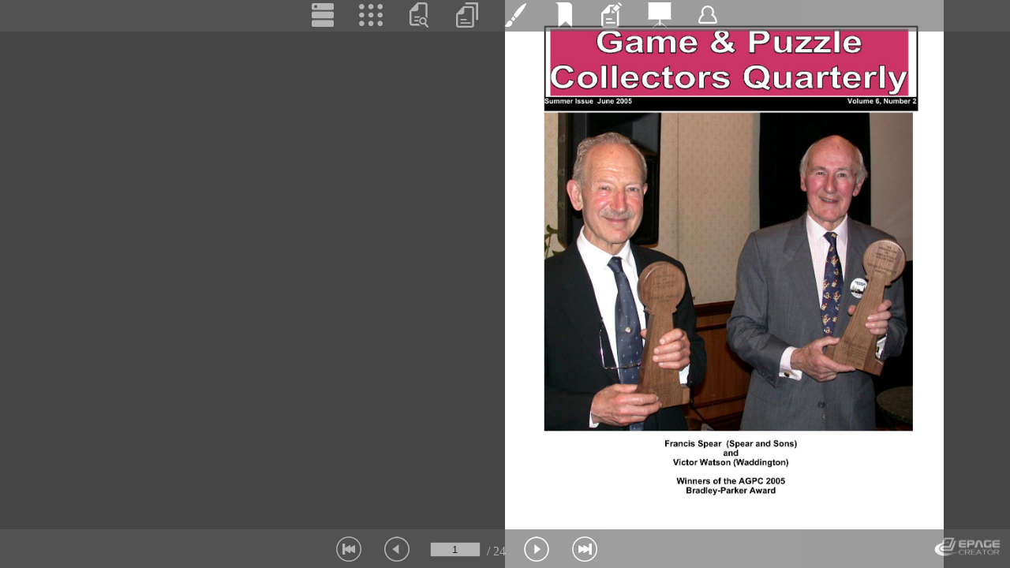

--- FILE ---
content_type: text/html
request_url: http://www.agpc.org/emags/EarlyQuarterly/GPCQ_V6N2.pub/
body_size: 6513
content:
<!-- saved from url=(0014)about:internet -->
<html lang="en" itemscope itemtype="http://schema.org/Book">

<!-- 
Smart developers always View Source. 

This application was built using Adobe Flex, an open source framework
for building rich Internet applications that get delivered via the
Flash Player or to desktops via Adobe AIR. 

Learn more about Flex at http://flex.org 
// -->

<head>
<meta http-equiv="Content-Type" content="text/html; charset=utf-8" />
<meta property="og:image" content="content/thumbs/thumb1.jpg" />
<meta itemprop="image" content="content/thumbs/thumb1.jpg">
<!--  BEGIN Browser History required section -->
<link rel="stylesheet" type="text/css" href="history/history.css" />
<!--  END Browser History required section -->

<title>GPCQ_V6N2.pub</title>
<script src="AC_OETags.js" language="javascript"></script>

<!--  BEGIN Browser History required section -->
<script src="history/history.js" language="javascript"></script>
<!--  END Browser History required section -->

<style type="text/css">
  body { margin: 0px;
         overflow:hidden;
         background-color: #454545 ;
	 background-image: url(content/images/iconZip.gif);
         background-repeat:no-repeat;
         background-position:center;
       }
        
</style>

<script type="text/javascript">
  var errorName = null;
    function isBrowserSupportPlugin() {
        var supported = null; 
        try {
            new ActiveXObject("");
        }
        catch (e) {
            // FF has ReferenceError here
            errorName = e.name; 
        }     
        try {
            supported = !!new ActiveXObject("htmlfile");
        } catch (e) {
            supported = false;
        }
        if(errorName != 'ReferenceError' && supported==false){
            supported = false;
        }else{
            supported =true;
        }
        return supported;
    }

  function isMetroIE() {
    var matchIE = /MSIE\s([\d.]+)/;
    if ((matchIE.test(navigator.userAgent)) && !isBrowserSupportPlugin())
      return true;
    else 
      return false;
  }
  
  var iRegex = /android|(iP(hone|ad))/i;
  if (iRegex.test(navigator.userAgent) || isMetroIE()){
      var url= "html5.html?page=0";
      if( false &&  window.parent)
         window.parent.location=url;
      else
         window.location =url;
   }
</script>


<script language="JavaScript" type="text/javascript">
<!--
// -----------------------------------------------------------------------------
// Globals
// Major version of Flash required
var requiredMajorVersion = 10;
// Minor version of Flash required
var requiredMinorVersion = 0;
// Minor version of Flash required
var requiredRevision = 0;
// -----------------------------------------------------------------------------
// -->
</script>
</head>

<body scroll="no" onload="setBrowserFocus()">
<script language="JavaScript" type="text/javascript">
<!--

function closeMe(){return window.close();}

var gotoPage = function(page){
	if (navigator.appName.indexOf("Microsoft") != -1) {
		return window['main'].gotoPage(page);
	}
	else {
		return document['main'].gotoPage(page);
	}
}

// Version check for the Flash Player that has the ability to start Player Product Install (6.0r65)
var hasProductInstall = DetectFlashVer(6, 0, 65);

// Version check based upon the values defined in globals
var hasRequestedVersion = DetectFlashVer(requiredMajorVersion, requiredMinorVersion, requiredRevision);

function getparafromurl() {
    var url,pos,parastr,para;
    url = window.location.href;
    pos = url.indexOf("?")
    parastr = url.substring(pos+1);
    return parastr;
}

function setBrowserFocus(){ document.getElementById('main').focus();}

if ( hasProductInstall && !hasRequestedVersion ) {
	// DO NOT MODIFY THE FOLLOWING FOUR LINES
	// Location visited after installation is complete if installation is required
	var MMPlayerType = (isIE == true) ? "ActiveX" : "PlugIn";
	var MMredirectURL = window.location;
    document.title = document.title.slice(0, 47) + " - Flash Player Installation";
    var MMdoctitle = document.title;

	AC_FL_RunContent(
		"src", "playerProductInstall",
		"FlashVars", "MMredirectURL="+MMredirectURL+'&MMplayerType='+MMPlayerType+'&MMdoctitle='+MMdoctitle+"",
		"width", "100%",
		"height", "100%",
		"align", "middle",
		"id", "main",
		"quality", "high",
		"allowFullScreen","true",
		"FlashVars", getparafromurl(),
		"bgcolor", "#ffffff",
		"name", "main",
		"allowScriptAccess","sameDomain",
		"type", "application/x-shockwave-flash",
		"pluginspage", "http://www.adobe.com/go/getflashplayer"
	);
} else if (hasRequestedVersion) {
	// if we've detected an acceptable version
	// embed the Flash Content SWF when all tests are passed
	AC_FL_RunContent(
			"src", "main?page=1",
			"width", "100%",
			"height", "100%",
			"align", "middle",
			"allowFullScreen","true",
			"id", "main",
			"FlashVars", getparafromurl(),
			"quality", "high",
			"bgcolor", "#ffffff",
			"name", "main",
			"allowScriptAccess","sameDomain",
			"type", "application/x-shockwave-flash",
			"pluginspage", "http://www.adobe.com/go/getflashplayer"
	);
  } else {  // flash is too old or we can't detect the plugin
    var alternateContent = 'Adobe Flash Player not detected. '
   	+ 'Redirecting to HTML5 version';
    document.write(alternateContent);  // insert non-flash content

    var url= "html5.html?page=0";
    if( false &&  window.parent)
       window.parent.location=url;
    else
       window.location =url;
  }
// -->
</script>
<noscript>
  	<object classid="clsid:D27CDB6E-AE6D-11cf-96B8-444553540000"
			id="main" width="100%" height="100%"
			codebase="http://fpdownload.macromedia.com/get/flashplayer/current/swflash.cab">
			<param name="movie" value="main.swf" />
			<param name="quality" value="high" />
			<param name="allowFullScreen" value="true" />
			<param name="bgcolor" value="#ffffff" />
			<param name="allowScriptAccess" value="sameDomain" />
			<embed src="main.swf" quality="high" bgcolor="#ffffff"
				width="100%" height="100%" name="main" align="middle"
				play="true"
				loop="false"
				allowFullScreen="true"
				quality="high"
				allowScriptAccess="sameDomain"
				type="application/x-shockwave-flash"
				pluginspage="http://www.adobe.com/go/getflashplayer">
			</embed>
	</object>
</noscript>
</body>
</html>


--- FILE ---
content_type: text/html
request_url: http://www.agpc.org/emags/EarlyQuarterly/GPCQ_V6N2.pub/html5.html?page=0
body_size: 3503
content:
<!DOCTYPE html>
<html>
	<head>
	<title></title>
	<meta http-equiv="Content-Type" content="text/html; charset=utf-8" />
	<meta name="language" content="en" />
	<meta name="description" content="" />
	<meta name="keywords" content="" />
	<meta http-equiv="X-UA-Compatible" content="IE=Edge"/>
	<script type="text/javascript">

		var browserName = navigator.userAgent.toLowerCase();
		mybrowser = {
			version: (browserName.match(/.+(?:rv|it|ra|ie)[\/: ]([\d.]+)/) || [0, '0'])[1],
			safari: /webkit/i.test(browserName) && !this.chrome,
			opera: /opera/i.test(browserName),
		    firefox:/firefox/i.test(browserName),
			ie: /msie/i.test(browserName) && !/opera/.test(browserName),
			mozilla: /mozilla/i.test(browserName) && !/(compatible|webkit)/.test(browserName) && !this.chrome,
		        chrome: /chrome/i.test(browserName) && /webkit/i.test(browserName) && /mozilla/i.test(browserName)
		};

		function userBrowser(){
			var Request = new Object();
			Request = GetRequest();
			
			
			var _page = Request['page'];
			
			
		
		    var browserName=navigator.userAgent.toLowerCase();
		  
		    if(browserName.indexOf('ios') != -1 || 
		    	browserName.indexOf('ipad') != -1 ||
		    	browserName.indexOf('iphone') != -1 ||
		    	browserName.indexOf('android') != -1)
		    {
		    	load_mobile(_page);
		    	return;
		    }
			 
			
		    if(/msie/i.test(browserName) && !/opera/.test(browserName) ){
		        load_ie(_page);
		        return ;
		    }
			else if(/Trident/i.test(browserName)){
		        load_ie(_page);
		        return ;
		    }else if(/firefox/i.test(browserName)){
		        load_moz(_page);
		        return ;
		    }else if(/chrome/i.test(browserName) && /webkit/i.test(browserName) && /mozilla/i.test(browserName)){
		        load_webkit(_page);
		        return ;
		    }else if(/opera/i.test(browserName)){
		        load_moz(_page);
		        return ;
		    }else if(/webkit/i.test(browserName) &&!(/chrome/i.test(browserName) && /webkit/i.test(browserName) && /mozilla/i.test(browserName))){
		       load_webkit(_page);
		        return ;
		    }else{
		       //alert("unKnow");
		    }
		};

		function load_webkit(_page){
			if(_page) {
				window.location.href="html5forpc.html?page="+_page;
			}
			else {
				window.location.href="html5forpc.html";
			}
		};

		function load_moz(_page){
			//alert("mozilla");
			if(_page) {
				window.location.href="html5forpc.html?page="+_page;
			}
			else {
				window.location.href="html5forpc.html";
			}
		}

		function load_mobile(_page){
			
			if(_page) {
				window.location.href="html5forwebkit.html?page="+_page;
			}
			else {
				window.location.href="html5forwebkit.html";
			}
		};

		function load_ie(_page){
			//location("html5forms.html");
			if(_page) {
				window.location.href="html5forms.html?page="+_page;
			}
			else {
				window.location.href="html5forms.html";
			}
		};

		var init = function(){
			userBrowser();
		};
		
		function GetRequest() {
		   var url = location.search; //获取url中"?"符后的字串
		   var theRequest = new Object();
		   if (url.indexOf("?") != -1) {
			  var str = url.substr(1);
			  strs = str.split("&");
			  for(var i = 0; i < strs.length; i ++) {
				 theRequest[strs[i].split("=")[0]]=unescape(strs[i].split("=")[1]);
			  }
		   }
		   return theRequest;
		}

	</script>
	</head>
<body onload="init();" >
</body>
</html>


--- FILE ---
content_type: text/html
request_url: http://www.agpc.org/emags/EarlyQuarterly/GPCQ_V6N2.pub/html5forpc.html?page=0
body_size: 19636
content:
<!DOCTYPE html>
<html>
<head>
	<title></title>
	<meta http-equiv="Content-Type" content="text/html; charset=utf-8" />
	<meta name="language" content="en" />
	<meta name="description" content="" />
	<meta name="keywords" content="" />
	<meta http-equiv="X-UA-Compatible" content="IE=Edge"/>
	
	<style type="text/css" media="screen"> 
		html, body	{ height:100%; }
		body {margin:0; padding:0; overflow:auto;  }
		ul{list-style-type: none;margin:0px;padding-left:20px; }
		ul li{height:20px;}
		ul li span {color:blue;overflow: hidden;text-overflow: ellipsis;white-space:nowrap;display:block;width: 100%}
		img {border:0;-webkit-tap-highlight-color: rgba(255, 255, 255, 0);-webkit-user-select: none;}
		.static {position:static;}
		.relative {position:relative; left:auto;top:auto;bottom:auto;right:auto;}
		#loading {position:absolute;left:0px;top:0px;width:100px;height:100px;}
		#cvsBook{ position:absolute;left:0px;top:0px;width:100%;height:100%;overflow: hide; -webkit-tap-highlight-color: rgba(255, 255, 255, 0);
		-webkit-user-select: none;}
		#cvsButton{ position:absolute;left:0px;top:0px;width:100%;height:100%;overflow: hide; }
		#zoom{-ms-touch-action: pinch-zoom;position:absolute;left:0px;top:0px;width:100%;height:100%;overflow: hide; -webkit-tap-highlight-color: rgba(255, 255, 255, 0);
		-webkit-user-select: none;}
		
		#mainAdhtml{ position:absolute;display:none;  overflow: hide; -webkit-tap-highlight-color: rgba(255, 255, 255, 0);
		-webkit-user-select: none;z-index:100; text-align:left;vertical-align:middle}

		.bookleftpage{ position:absolute;left:0px;top:0px; display:none;  overflow: hide; -webkit-tap-highlight-color: rgba(255, 255, 255, 0);
		-webkit-user-select: none;}
		.bookrightpage{ position:absolute;left:0px;top:0px;display:none; overflow: hide; -webkit-tap-highlight-color: rgba(255, 255, 255, 0);
		-webkit-user-select: none;}

		.leftPageLock{ position:absolute;left:0px;top:0px;display:none; overflow: hide;-webkit-tap-highlight-color: rgba(255, 255, 255, 0);
		-webkit-user-select: none;}
		.rightPageLock{ position:absolute;left:0px;top:0px; display:none;overflow: hide;-webkit-tap-highlight-color: rgba(255, 255, 255, 0);
		-webkit-user-select: none;vertical-align:middle;}
		
		.buttonsLayer{ position:absolute;left:0px;top:0px;width:100%;height:100%;  overflow: hide;-webkit-tap-highlight-color: rgba(255, 255, 255, 0);
		-webkit-user-select: none;}

		#mask{ position:absolute;left:0px;top:0px;width:100%;height:100%;overflow: hide;-webkit-tap-highlight-color: rgba(255, 255, 255, 0);
		-webkit-user-select: none;}

		#maskPopup { position:absolute;left:0px;top:0px;width:100%;height:100%; background-color:#CCCCCC; opacity:0.5; display:none;}
		#cvsOthers,#cvsYoutube { position:absolute;left:0px;top:0px;}
		#cvsVideo {position:absolute;left:0px;top:0px;overflow: hide;-webkit-tap-highlight-color: rgba(255, 255, 255, 0);
		-webkit-user-select: none;}

		#cvsSlideshow {position:absolute;left:0px;top:0px;overflow: hide;-webkit-tap-highlight-color: rgba(255, 255, 255, 0);
		-webkit-user-select: none;}


		#cvsTest {position:absolute;width:100%;z-index: 9999999999;height:100%;background: #0000ff; opacity: 0; left:0px;top:0px;overflow: hide;-webkit-tap-highlight-color: rgba(255, 255, 255, 0);
		-webkit-user-select: none;}


		#tz { position:absolute;bottom:0px;width:100%;height:40px;
				align:center;background: blue;opacity: 0}


		#topMenuBar { top:0px;width:100%;height:40px;
				align:center;}
		#topMenuBarBg { width:100%;height:40px;
				align:center;background-color:#5c5c5c;}

		#topTable{height:100%;}
		#topTable img {margin-left:25px;}


		#bottomBar { left:0px;position:absolute;bottom:0px;width:100%;height:49px;z-index: 999999;
				align:center;}
		#bottomBarBg {left:0px;position:absolute; width:100%;height:49px;align:center;background:#5c5c5c;}


		#bottomTable{height:100%}
		#tbPage{width:35px;}
		#bottomTable img {margin-left:25px;}
		#tbPageCount {color:#ffffff;}
		#topBar,.topBarDefault {position:absolute; top:0px;display:none;background:#cccccc;
			margin-right: auto; margin-left: auto; width:500px;
			border:1px solid #666666;-webkit-border-radius: 5px; padding-bottom:45px;z-index: 100000;
		}
		#topBar #close{	position:absolute; top:2px; right:5px;}
		#topBarTitle {position:absolute;top:0px;width:100%;height:30px;background-color:888888;text-align:left;}
		#topBarContent {position:absolute; padding-left:10px;padding-right:10px; top:35px;
						text-align:left;overflow:auto; height:280px;width:96%;display: block;}
		#topFullTextContent {text-align:left;overflow:auto;top:35px;position:absolute; padding-left:10px;padding-right:10px;background: #ffffff}
		#topTitle {position:absolute;top:5px;left:5px;}
		.thumb {max-width:80px;max-height:78px;margin:8px;}
		.bookmark {}
		#searchBox { padding-left:5px;};
		.colPage {width:50px;}
		.colContent {}
		.searchResults { padding:20px; font-size:12; color:#333333; }
		.searchResults td {font-size:12;color:#333333;vertical-align:top;};

		p{margin:0 0; display: inline-block;vertical-align: middle;line-height: 32px;width: 500px; float: left;}
		p.p1{padding:  0 0 0 0;margin:0 0; width: 50px;float: left;color: red; height: 35px; line-height: 35px}
		p.p2{padding:  0 0 0 15px;margin:0 0; width: 300px;float:left;text-decoration: underline;height: 35px; line-height: 35px}
		#op textarea{ width:100%; height: 50px;}
		.bookmarkrow{border-bottom:  1px dashed #ffffff; margin: 15px 0px; height: 35px}

		button{height: 35px;}

		#inputBox p{
			margin: 20px 30px;
		}

		#tbKeyword{
			margin: 10px 30px;
		}

		.slides {

			margin: 45px 0 0;
			-webkit-border-radius: 5px;
			-moz-border-radius: 5px;
			border-radius: 5px;
			padding: 1%;

		}


		/* Animation */

		.slides .inner {
			-webkit-transform: translateZ(0);
			-webkit-transition: all 800ms cubic-bezier(0.770, 0.000, 0.175, 1.000); 
			-moz-transition: all 800ms cubic-bezier(0.770, 0.000, 0.175, 1.000); 
		    -ms-transition: all 800ms cubic-bezier(0.770, 0.000, 0.175, 1.000); 
		     -o-transition: all 800ms cubic-bezier(0.770, 0.000, 0.175, 1.000); 
		        transition: all 800ms cubic-bezier(0.770, 0.000, 0.175, 1.000); /* easeInOutQuart */

			-webkit-transition-timing-function: cubic-bezier(0.770, 0.000, 0.175, 1.000); 
			-moz-transition-timing-function: cubic-bezier(0.770, 0.000, 0.175, 1.000); 
		    -ms-transition-timing-function: cubic-bezier(0.770, 0.000, 0.175, 1.000); 
		     -o-transition-timing-function: cubic-bezier(0.770, 0.000, 0.175, 1.000); 
		        transition-timing-function: cubic-bezier(0.770, 0.000, 0.175, 1.000); /* easeInOutQuart */
		}


		article img {
			width: 100%;
			
		}


		.slides .inner {
			
			line-height: 0;

		}

		.slides article {
			
			float: left;
		}

		.email td {
				width:145px;
			}
			
		td input, textarea{
			
			width: 310px;
		}

		#snsbox p{
			padding:  0px 5px;
		}
		#mainAdInner{ position:absolute;
			vertical-align:middle;margin:auto;
		}

		/* ColorPicker */
		#colorPicker { margin:0; padding:0px; }
		#colorPicker div,ul,ol,li,dl,dt,dd,form,img,p{ margin:0; padding:0; border:0;}
		#colorPicker li { list-style-type:none;}
		#colorPicker h1,h2,h3,h4,h5,input{ margin:0; padding:0; letter-spacing:1px;}
		#colorPicker textarea{ overflow:auto;}
		#color{ width:235px; padding:0 0 1px 0; background:#fff; overflow:hidden; margin-bottom:30px;}
		#color ul{ width:78px; float:left; display:inline; background:#fff; overflow:hidden;}
		#color li{ float:left; display:inline; width:12px; height:12px; margin:1px 0 0 1px; background:#808080;}
		#color li a{ display:block; margin:1px 0 0 1px; width:11px; height:11px; overflow:hidden;}
	</style>
    
    

	<script src="spin.min.js"></script>

	<script type="text/javascript">
		

		function showSpinner(){
			var opts = {
			      lines: 16, 
			      length: 15, 
			      width: 5, 
			      radius: 18, 
			      color: '#ffffff', 
			      speed: 1, 
			      trail: 100, 
			      shadow: true
	    	};
			var target = document.getElementById('loading');
			var spinner = new Spinner(opts).spin(target);
		}



	</script>

	<script>
	//颜色选择器代码
	// 辅助函数
	function F$(element){
	 return typeof(element)=="object" ? element : document.getElementById(element);
	};
	
	// 事件加载器
	function addEvent(elem,type,fn){if(elem.nodeName==="A"&&type==="click"){F7(elem).attr("href","javascript:void(0)")};if(elem.addEventListener){elem.addEventListener(type,fn,false);return true;}else if(elem.attachEvent){elem['e'+type+fn]=fn;elem[type+fn]=function(){elem['e'+type+fn](window.event);}
	elem.attachEvent("on"+type,elem[type+fn]);return true;}
	return false;};
	
	// 主体函数
	var getColor = function(hand, input, elem, mouse){
	// 缺点：目前不支持点击空白地方关闭
	  this.hand = hand;// 触发按钮
	  this.input = input;// 接受选中颜色的表单
	  this.elem = elem;// 色块放置的容器，最佳标签为DIV
	  this.mouse = mouse;// 鼠标触发动作
	  this.flag = 0;// 记录是否已经打开颜色模块
	  this.h = [];
	  this.h[0] = "FF";
	  this.h[1] = "CC";
	  this.h[2] = "99";
	  this.h[3] = "66";
	  this.h[4] = "33";
	  this.h[5] = "00";
	};
	getColor.prototype = {
	  init: function(){// 执行
		var that = this;
		addEvent(this.hand, this.mouse, function(){
		  if(that.flag == 0){
			that.show();
			that.getRank();
			//that.hand.onblur = function(){ that.hide() };// 手柄失去焦点后关闭  --  此功能失败
			//that.hand.onblur = function(){ setTimeout(function(){that.hide()}, 100) };// 手柄失去焦点后关闭
		  }else{
			that.hide();
		  };
		});
	  },
	  
	  show: function(){
		this.elem.style.display = "block";
		this.elem.innerHTML = "";// 先清空内容；
		this.flag = 1;
	  },
	  
	  hide: function(){
		this.elem.style.display = "none";
		this.flag = 0;
	  },
	  
	  getRank: function(){// 组合出216种不同的颜色参数
		for(var r=0; r<6; r++){
		  var _ul = document.createElement("ul");
		  for(var g=0; g<6; g++){
			for(var b=0; b<6; b++){
			  this.getCube(this.h[r], this.h[g], this.h[b], _ul);
			};
		  };
		  this.elem.appendChild(_ul);
		};
	  },
	  
	  getCube: function(R, G, B, _ul){// 创建颜色小方块
		var _li = document.createElement("li");
		var _a = document.createElement("a");
		_a.style.background = "#"+ R + G + B;
		_li.title = "#"+ R + G + B;
		_li.appendChild(_a);
		_ul.appendChild(_li);
		var that = this;
		addEvent(_li, "click", function(){ that.action(R,G,B) });
	  },
	  
	  action:function(R,G,B){//点击颜色后的执行
		this.hide();
		this.input.value = parseInt(R,16)+","+parseInt(G,16)+","+parseInt(B,16);
		//this.input.value = "";
		this.hand.style.background = "#"+R+G+B;
		
		//alert('您选择的颜色是:'+RGB);
	  }
	};
	</script>


	
	<script>
        function isNUM(e)
        {
            var iKeyCode = e.keyCode;
            if(!(((iKeyCode >= 48) && (iKeyCode <= 57)) || (iKeyCode == 13) || (iKeyCode == 46) || (iKeyCode == 45) || (iKeyCode == 37) || (iKeyCode == 39) || (iKeyCode == 8)))
            {   
				return false;
            }
			else
			{
				if(iKeyCode == 13)
				{
					RunTime.getInputAndJumpToPage();
				}
				return true;
			}
        } 
		
		function onSearchInputKeyPress(e)
		{
            var iKeyCode = e.keyCode;
			if(iKeyCode == 13)
			{
				search();
			}
		}
		
		function onInputKeyPress(e)
		{
            var iKeyCode = e.keyCode;
			if(iKeyCode == 13)
			{
				inputPwd();
			}
		}
		
		function updateOrientation()
		{
			RunTime.saveCurrentPageNum();
			RunTime.reload();
		}
		
		function gotoPage(val)
		{
			RunTime.flipBook.turnToPage(val);
			hideTopBar();
		}
		
		function hideTopBar()
		{
			RunTime.flipBook.hideTopBar();
		}
		
		function search()
		{
			RunTime.flipBook.search();
		}
		
		function inputPwd()
		{
			RunTime.flipBook.inputPwd();
		}
		
		function clickInvoke(e)
		{
			alert("click");
		}
		
		function onDoubleClick(e)
		{
			alert("dblclick");
		}
		
		function clearPopupContents()
		{
			//alert("clearPopupContents");
			RunTime.clearPopupContents();
		}
		
		function clearLeftBgAudio()
		{
			RunTime.clearLeftBgAudio();
		}
		
		function clearRightBgAudio()
		{
			RunTime.clearRightBgAudio();
		}

		function closeNotePopup(){

		}

		function saveHighlightNote(){
			RunTime.updateHighLightNote(document.getElementById("textNote").value, document.getElementById("showVal").value );
			clearPopupContents();
		}
		
		function showHighlightColor(){
			var Fcolor = new getColor(F$("showColor"), F$("showVal"), F$("color"), "click");
	  		Fcolor.init();
		}
		

		function deleteHighlightNote(){
			RunTime.deleteHighLight();
			clearPopupContents();
		}


		function saveNote(){
			RunTime.updateNote(document.getElementById("textNote").value);
			clearPopupContents();
		}

		function deleteNote(){
			RunTime.deleteNote();
			clearPopupContents();
		}

		function addBookmark(val){

			RunTime.flipBook.addBookmark(val,document.getElementById("bookmarknote").value);

		}

		function removeBookmark(val){
			RunTime.flipBook.removeBookmark(val);
		}

		function InputUnlock(){
			RunTime.InputUnlock();
		}

		function unlockPage(){
			RunTime.flipBook.unlockPage();
		}

		function onUnlockKeyPress(e)
		{
            var iKeyCode = e.keyCode;
			if(iKeyCode == 13)
			{
				unlockPage();
			}
		}

		
	</script>
</head>
<body onload="showSpinner();" scroll="no" style="overflow:hidden" onorientationchange="updateOrientation()" onselectstart="return false">


	
	<div id="zoom"  >
		
		<canvas id="cvsBook" class="canvasBook"  width="1" height="1" onselectstart="return false">this browser does not support canvas…</canvas>
		<div id="mainAdhtml">
			<a id="mainAdInner">
				<img id="mainAdimg" />
			</a>
		</div>
		<img id='leftpage' class="bookleftpage" src=''/>
		<img id='rightpage' class="bookrightpage" src=''/>
		<canvas id="cvsButton" class="canvasBook"  width="1" height="1" onselectstart="return false">this browser does not support canvas…</canvas>

		<canvas  style=" position:absolute; " id="cvsHighLight" width="1" height="1" onselectstart="return false">this browser does not support canvas…</canvas>

		<canvas  style=" position:absolute; " id="cvsNote" width="1" height="1" onselectstart="return false">this browser does not support canvas…</canvas>

		<canvas  style=" position:absolute; " id="cvsBookmark" width="1" height="1" onselectstart="return false">this browser does not support canvas…</canvas>


		<div id="mask">
			<div id="leftPageLock" class ="leftPageLock" >
				<img id ="leftLockIcon" src="content/images/iconLock.png" style="position:absolute;" onclick="InputUnlock()" >
			</div>
			<div id="rightPageLock" class ="rightPageLock" >
				<img id ="rightLockIcon" src="content/images/iconLock.png" 
				style="position:absolute;" onclick="InputUnlock()" >
			</div>
		</div>

		
		<div id="cvsLeftPageBgAudio"></div>
		<div id="cvsRightPageBgAudio"></div>
		<div id="cvsSlideshow"></div>


		<div id="cvsVideo" ></div>

	</div>

		<div id="maskPopup"></div>
		<div id="cvsOthers"></div>
		<div id="cvsAudio"></div>

	

	<div id="hiddenSearch" style="display:none">
		<div id="searchBox">
		<input id="tbKeyword"  onkeypress="return onSearchInputKeyPress(event)" />
		<input id="btnSearch" type="button" value="$Search" onclick="search();" />
		<div class="searchResults">			
		</div>
		</div>
	</div>
	<div id="hiddenInput" style="display:none;">
		<div id="inputBox" style="width:300px; height:120px;">
		<p>Please input password below:</p>
		<input id="tbKeyword" type="password" style="width:120px;height:20px;"  onkeypress="return onInputKeyPress(event)" />
		<input type="button" style="height:20px;" value="Submit" onclick="inputPwd();" />
		</div>
	</div>

	<div id="loading" style="vertical-align:middle;dispaly:none;">
	</div>

	<div id="loadingLogo" style="vertical-align:middle;dispaly:none;position:absolute">
	</div>

	<!--
	<div id="cvsYoutube">
	<iframe frameborder="0" type="text/html" height="390" width="640" src="http://www.youtube.com/embed/JW5meKfy3fY?controls=0&enablejsapi=1&origin=http://mysite.com"></iframe>
	</div>
	-->
	<div id="topMenuBar">
		<div id="topMenuBarBg" >
		<table id="topTable" align="center" width="100%">
			<tr valign="middle">
				<td width="100%" align="center"  id="menuParent">
					<img id="btnContents" src="content/images/btnContents.png" style="display:none" width="32" height="32" />
					<img id="btnThumbs" src="content/images/btnThumbs.png" style="display:none" width="32" height="32" />
					<img id="btnSearch" src="content/images/btnSearch.png" style="display:none" width="32" height="32" />
					<img id="btnShowTxt" src="content/images/btnShowTxt.png" style="display:none" width="32" height="32" />
					<img id="btnMask" src="content/images/btnMask.png" style="display:none" width="32" height="32" />
					<img id="btnBookMark" src="content/images/btnBookMark.png" style="display:none" width="32" height="32" />
					<img id="btnNote" src="content/images/btnNote.png" style="display:none" width="32" height="32" /> 
					<img id="btnAutoFlip" src="content/images/btnAutoFlip.png" style="display:none" width="32" height="32" />
					<img id="btnDownload" src="content/images/btnDownload.png" style="display:none" width="32" height="32" />
					<img id="btnZoom" src="content/images/btnZoom.png" style="display:none" width="32" height="32" />
					<img id="btnEmail" src="content/images/btnEmail.png" style="display:none" width="32" height="32" />
					<img id="btnSns" src="content/images/btnSns.png" style="display:none" width="32" height="32" />
                    <img id="btnAboutUs" src="content/images/btnAboutUs.png" style="display:none" width="32" height="32" />
				</td>

			</tr>
		</table>
		</div>
	</div>

	<div id="topBar">
		<div id="topBarTitle">
			<span id="topTitle">Table of Contents:</span>
			<img id="close" width="24" height="24" src="content/images/close.png"  onclick="hideTopBar();" />			
		</div>
		<div id="topBarContent"></div>
		<div id="topFullTextContent"></div>
	</div>

	<div id="bottomBar">
		<div id="bottomBarBg" />
		<table id="bottomTable" align="center" width="100%">
			<tr valign="middle">

				<td width="100%" align="center" valign="bottom">
					<img id="btnFirstPage" src="content/images/btnFirstPage.png" width="32" height="32" />
					<img id="btnPrevPage" src="content/images/btnPrevPage.png" width="32" height="32" />
					&nbsp;&nbsp;
					<input id="tbPage" onkeypress="return isNUM(event)" style="bottom:11px;text-align:center;left:10px" class="relative"></input>&nbsp;&nbsp;<span id="tbPageCount" style="bottom:8px;left:10px" class="relative">/&nbsp;</span>&nbsp;
					<img id="btnNextPage" src="content/images/btnNextPage.png" width="32" height="32" />
					<img id="btnLastPage" src="content/images/btnLastPage.png" width="32" height="32" />
				</td>
				<td width="30%" style="padding-right:10px;" align="right">
					<img id="imgLogo" height="24" style="display:none" />
				</td>
			</tr>
		</table>

	</div>


	<script src="html5pc.js"></script>
	
    
    
    
    
    
</body>
</html>


--- FILE ---
content_type: text/css
request_url: http://www.agpc.org/emags/EarlyQuarterly/GPCQ_V6N2.pub/history/history.css
body_size: 365
content:
/* This CSS stylesheet defines styles used by required elements in a flex application page that supports browser history */

#ie_historyFrame { width: 0px; height: 0px; display:none }
#firefox_anchorDiv { width: 0px; height: 0px; display:none }
#safari_formDiv { width: 0px; height: 0px; display:none }
#safari_rememberDiv { width: 0px; height: 0px; display:none }


--- FILE ---
content_type: application/xml
request_url: http://www.agpc.org/emags/EarlyQuarterly/GPCQ_V6N2.pub/data/videos.xml
body_size: 11
content:
<videos/>


--- FILE ---
content_type: application/javascript
request_url: http://www.agpc.org/emags/EarlyQuarterly/GPCQ_V6N2.pub/html5pc.js
body_size: 260493
content:
var $estr = function() { return js.Boot.__string_rec(this,''); };
function $extend(from, fields) {
	function inherit() {}; inherit.prototype = from; var proto = new inherit();
	for (var name in fields) proto[name] = fields[name];
	return proto;
}
var CData = function() {
};
CData.__name__ = true;
CData.prototype = {
	__class__: CData
}
var FlipBook = function() {
	this.isMoveNote = false;
	this.currentOrgY = 0;
	this.currentOrgX = 0;
	this.moveDY = 0;
	this.moveDX = 0;
	this.zoomLevel = 1;
	this.zoomCSS = "";
	this.bAbortMouseDown = false;
	this.bCanGestureZoom = true;
	this.bStartNoteGesture = false;
	this.currentNote = null;
	this.bStartNote = false;
	this.bStartHighLightGesture = false;
	this.currentHighLight = null;
	this.bStartHighLight = false;
	this.gestureLastY = -1;
	this.gestureLastX = -1;
	this.gestureMoveY = 0;
	this.gestureMoveX = 0;
	this.currentMoveY = 0;
	this.currentMoveX = 0;
	this.init_moveY = 0;
	this.init_moveX = 0;
	this.totalLast = 0;
	this.totalDistance = 0;
	this.last_moveY = 0;
	this.last_moveX = 0;
	this.page_offsetY = 0;
	this.page_offsetX = 0;
	this.realScale = 1;
	this.totalGeustureScale = 0;
	this.gestureScale = 1;
	this.startMoveGesture = false;
	this.startFingerDistance = 0;
	this.startZoomGesture = false;
	this.rightPageNum = -1;
	this.leftPageNum = -1;
	this.bookContext = new core.BookContext();
	this.tweener = new core.Tweener();
	this.currentPageNum = 0;
	this.zoomStatus = core.ZoomStatus.normal;
	this.zoomCSS = "position:absolute;left:0px;top:0px;width:100%;height:100%;overflow: hide;" + "-webkit-tap-highlight-color: rgba(255, 255, 255, 0);" + "-webkit-user-select: none;";
};
FlipBook.__name__ = true;
FlipBook.prototype = {
	f_sort: function(x,y) {
		if(x.pageNum > y.pageNum) return 1;
		if(x.pageNum == y.pageNum) return 0;
		return -1;
	}
	,onButtonBookmark: function(e) {
		if(this.topMenuBarBg.style.opacity == 0) return;
		this.stopFlip();
		if(this.currentTopBarButton == this.btnBookMark) {
			this.hideTopBar();
			return;
		}
		this.resetAndShowTopBar("bookmarks");
		this.setTopTitle("BookmarkView");
		this.currentTopBarButton = this.btnBookMark;
		var bookmarks = RunTime.book.bookmarks;
		var lv = !this.checkIfExistBookmark(this.leftPageNum) && this.leftPageNum != -1;
		var rv = !this.checkIfExistBookmark(this.rightPageNum) && this.rightPageNum != -1;
		bookmarks.sort($bind(this,this.f_sort));
		var html = core.HtmlHelper.toBookmarksHtml(bookmarks,RunTime.singlePage,lv,rv);
		if(RunTime.book.rightToLeft) html = core.HtmlHelper.toBookmarksHtml(bookmarks,RunTime.singlePage,rv,lv);
		this.topBarContent.innerHTML = html;
		this.topBarContent.style.display = "block";
		this.HideBarOnPhone();
	}
	,resetHighlightButton: function() {
		this.bStartHighLight = false;
		this.btnMask.style.backgroundColor = "";
	}
	,onAboutUsClick: function(e) {
		if(this.topMenuBarBg.style.opacity == 0) return;
		this.stopFlip();
		if(this.currentTopBarButton == this.btnAboutUs) {
			this.hideTopBar();
			return;
		}
		this.resetAndShowTopBar("about");
		this.currentTopBarButton = this.btnAboutUs;
		this.setTopTitle("AboutUs");
		if(RunTime.contentInfo != null) {
			var html = core.HtmlHelper.toAboutHtml(RunTime.aboutInfo,RunTime.bookInfo);
			this.topBarContent.innerHTML = html;
			this.topBarContent.style.display = "block";
		}
		this.HideBarOnPhone();
	}
	,resetNoteButton: function() {
		this.bStartNote = false;
		this.btnNote.style.backgroundColor = "";
	}
	,onButtonNoteClick: function(e) {
		if(this.topMenuBarBg.style.opacity == 0) return;
		this.resetHighlightButton();
		this.bStartNote = !this.bStartNote;
		if(this.bStartNote) this.btnNote.style.backgroundColor = "#ff00ff"; else this.btnNote.style.backgroundColor = "";
		this.HideBarOnPhone();
	}
	,onButtonMaskClick: function(e) {
		if(this.topMenuBarBg.style.opacity == 0) return;
		if(e != null) {
			e.preventDefault();
			e.stopPropagation();
			this.bStartHighLight = !this.bStartHighLight;
		} else this.bStartHighLight = false;
		this.resetNoteButton();
		if(this.bStartHighLight) this.btnMask.style.backgroundColor = "#ff00ff"; else this.btnMask.style.backgroundColor = "";
		this.HideBarOnPhone();
	}
	,resetZoom: function() {
		this.startZoomGesture = false;
		this.startFingerDistance = 0;
		this.startMoveGesture = false;
		this.page_offsetX = 0;
		this.page_offsetY = 0;
		this.last_moveX = 0;
		this.last_moveY = 0;
		this.init_moveX = 0;
		this.init_moveY = 0;
	}
	,updateVideoLayout: function() {
		var list = this.findVideoHtmlDoms();
		var videos = new Array();
		var _g1 = 0, _g = list.length;
		while(_g1 < _g) {
			var i = _g1++;
			var dom = list[i];
			var _g3 = 0, _g2 = RunTime.book.videos.length;
			while(_g3 < _g2) {
				var j = _g3++;
				var video = RunTime.book.videos[j];
				if(video.id == dom.id) video.updateLayout(dom);
			}
		}
	}
	,findVideoHtmlDoms: function() {
		var list = new Array();
		if(this.cvsVideo != null) {
			var c = this.cvsVideo.childNodes;
			var _g1 = 0, _g = c.length;
			while(_g1 < _g) {
				var i = _g1++;
				list.push(c[i]);
			}
		}
		return list;
	}
	,hackHtmlDom: function(item) {
		item.onclick = $bind(this,this.forbidden);
		item.ontouchstart = $bind(this,this.forbidden);
		item.ontouchmove = $bind(this,this.forbidden);
		item.ontouchend = $bind(this,this.forbidden);
		item.ontouchcancel = $bind(this,this.forbidden);
		item.gestureend = $bind(this,this.forbidden);
		item.gesturestart = $bind(this,this.forbidden);
		item.gesturechange = $bind(this,this.forbidden);
		item.onscroll = $bind(this,this.forbidden);
		item.onmousewheel = $bind(this,this.forbidden);
		item.ondblclick = $bind(this,this.forbidden);
	}
	,attachVideoTouchEvents: function() {
		var list = this.findVideoHtmlDoms();
		var _g1 = 0, _g = list.length;
		while(_g1 < _g) {
			var i = _g1++;
			var item = list[i];
		}
	}
	,showPopupAudio: function(item) {
		item.url = item.destination;
		var pageNum = item.pageNum;
		var audio = new core.AudioInfo();
		audio.pageNum = pageNum;
		audio.url = item.destination;
		this.cvsLeftPageBgAudio.innerHTML = "";
		this.cvsLeftPageBgAudio.innerHTML = core.HtmlHelper.toPopupPageAudiosHtml(audio,true);
		var item1 = js.Lib.document.getElementById("cvsLeftPageBgAudio").getElementsByTagName("audio")[0];
		item1.play();
	}
	,loadCtxNotes: function() {
		var notes = new Array();
		if(RunTime.book != null && RunTime.book.notes != null) {
			var current = 0;
			if(this.currentPageNum != null) current = this.currentPageNum;
			var _g1 = 0, _g = RunTime.book.notes.length;
			while(_g1 < _g) {
				var i = _g1++;
				var item = RunTime.book.notes[i];
				if(item.pageNum == current) notes.push(item);
			}
		}
		this.bookContext.notes = notes;
	}
	,loadCtxHighLights: function() {
		var highlights = new Array();
		if(RunTime.book != null && RunTime.book.highlights != null) {
			var current = 0;
			if(this.currentPageNum != null) current = this.currentPageNum;
			var _g1 = 0, _g = RunTime.book.highlights.length;
			while(_g1 < _g) {
				var i = _g1++;
				var item = RunTime.book.highlights[i];
				if(item.pageNum == current) highlights.push(item);
			}
		}
		this.bookContext.highlights = highlights;
	}
	,loadCtxButtons: function() {
		var buttons = new Array();
		if(RunTime.book != null && RunTime.book.buttons != null) {
			var current = 0;
			if(this.currentPageNum != null) current = this.currentPageNum;
			var _g1 = 0, _g = RunTime.book.buttons.length;
			while(_g1 < _g) {
				var i = _g1++;
				var item = RunTime.book.buttons[i];
				if(item.pageNum == current) buttons.push(item); else if(item.layer == "foreground") buttons.push(item);
			}
		}
		this.bookContext.buttons = buttons;
	}
	,updateAudios: function() {
		var audios = this.getCurrentPageAudios();
		if(audios.left != null || audios.right != null) {
			this.cvsLeftPageBgAudio.innerHTML = core.HtmlHelper.toPopupPageAudiosHtml(audios.left,true);
			this.cvsRightPageBgAudio.innerHTML = core.HtmlHelper.toPopupPageAudiosHtml(audios.right,false);
		} else RunTime.clearBgAudio();
	}
	,renderVideo: function(item) {
		this.cvsVideo.innerHTML += core.HtmlHelper.toVideoHtml(item);
	}
	,updateVideos: function() {
		this.loadCtxVideos();
		var videos = this.bookContext.videos;
		if(videos != null) {
			var _g1 = 0, _g = videos.length;
			while(_g1 < _g) {
				var i = _g1++;
				var item = videos[i];
				this.renderVideo(item);
			}
		}
		this.attachVideoTouchEvents();
	}
	,clearVideos: function() {
		this.cvsVideo.innerHTML = "";
	}
	,renderSlideshow: function(item) {
		this.cvsSlideshow.innerHTML += core.HtmlHelper.toSlideshow(item);
	}
	,updateSlideshow: function() {
		var slides = this.bookContext.slideshow;
		if(slides != null) {
			var _g1 = 0, _g = slides.length;
			while(_g1 < _g) {
				var i = _g1++;
				var item = slides[i];
				this.renderSlideshow(item);
				item.startTweener();
			}
		}
	}
	,clearSlideshow: function() {
		this.cvsSlideshow.innerHTML = "";
		var slides = this.bookContext.slideshow;
		if(slides != null) {
			var _g1 = 0, _g = slides.length;
			while(_g1 < _g) {
				var i = _g1++;
				var item = slides[i];
				item.stopTweener();
			}
		}
	}
	,showBottomBar: function(e) {
		this.topMenuBarBg.style.cssText = "opacity:" + RunTime.bottomBarAlpha + ";  -webkit-transition: 0.3s ease-out; ";
		this.bottomBar.style.cssText = "opacity:" + 1 + "; -webkit-transition: 0.3s ease-out; ";
		this.bottomBar.style.display = "inline-block";
		this.bottomBarBg.style.opacity = RunTime.bottomBarAlpha;
		this.topMenuBar.style.display = "inline-block";
		this.bCanGestureZoom = false;
		RunTime.saveBottomBarVisible(true);
	}
	,getCurrentBBV: function() {
		if(this.bottomBar.style.display == "inline-block") return "1"; else return "0";
	}
	,hideBottomBar: function(e,animate,atOnce) {
		if(atOnce == null) atOnce = false;
		if(animate == null) animate = true;
		if(e != null) {
			var t = e.target;
			if(t == this.btnAutoFlip || t == this.btnContents || t == this.btnFirstPage || t == this.btnLastPage || t == this.btnNextPage || t == this.btnPrevPage || t == this.btnSearch || t == this.btnThumbs || t == this.tbPage || t == this.imgLogo) return;
		}
		if(atOnce) {
			this.topMenuBarBg.style.cssText = "opacity:0 ; ";
			this.bottomBar.style.cssText = "opacity: 0 ;";
		} else {
			this.topMenuBarBg.style.cssText = "opacity:0 ; -webkit-transition: 0.3s ease-out; ";
			this.bottomBar.style.cssText = "opacity: 0 ; -webkit-transition: 0.3s ease-out; ";
			this.bCanGestureZoom = false;
		}
		RunTime.saveBottomBarVisible(false);
	}
	,getCurrentPageAudios: function() {
		var audios = RunTime.book.audios;
		var match = { left : null, right : null};
		var pg = this.getCurrentPageNum();
		var _g1 = 0, _g = audios.length;
		while(_g1 < _g) {
			var i = _g1++;
			var item = audios[i];
			if(item.pageNum == pg) match.left = item;
		}
		return match;
	}
	,getFullText: function(pages) {
		var result = "";
		var pg = this.getCurrentPageNum();
		var _g1 = 0, _g = pages.length;
		while(_g1 < _g) {
			var i = _g1++;
			var item = pages[i];
			if(item.num == pg) {
				result += "<br />";
				result += "<br />";
				result += "==== Page " + Std.string(pg + 1) + " ====";
				result += "<br />";
				result += "<br />";
				result += item.content;
				result += "<br />";
				result += "<br />";
				break;
			}
		}
		result = StringTools.replace(result,"\n","<br />");
		return result;
	}
	,updateFullTextCore: function(pages) {
		var result = this.getFullText(pages);
		this.topFullTextContent.innerHTML = result;
		this.topFullTextContent.scrollTop = 0;
	}
	,updateFullText: function() {
		RunTime.invokePageContentsAction($bind(this,this.updateFullTextCore));
	}
	,showTxtCore: function(pages) {
		var result = this.getFullText(pages);
		this.resetAndShowTopBar("text");
		this.setTopTitle("FullText");
		this.currentTopBarButton = this.btnShowTxt;
		this.topFullTextContent.innerHTML = result;
		this.topFullTextContent.scrollTop = 0;
	}
	,onShowTxtClick: function(e) {
		if(this.topMenuBarBg.style.opacity == 0) return;
		this.stopFlip();
		if(this.currentTopBarButton == this.btnShowTxt) {
			this.hideTopBar();
			return;
		}
		this.HideBarOnPhone();
		RunTime.invokePageContentsAction($bind(this,this.showTxtCore));
	}
	,onZoomClick: function(e) {
		if(this.topMenuBarBg.style.opacity == 0) return;
		this.zoomAt(null,null);
	}
	,onAutoFlipClick: function(e) {
		if(this.topMenuBarBg.style.opacity == 0) return;
		if(this.zoomLeftPage.src != "") {
			this.zoomLeftPage.src = "";
			this.zoomLeftPage.style.display = "none";
		}
		if(this.zoomRightPage.src != "") {
			this.zoomRightPage.src = "";
			this.zoomRightPage.style.display = "none";
		}
		this.stopFlip(false);
		this.hideTopBar();
		if(this.isAutoFliping == true) {
			this.isAutoFliping = false;
			this.btnAutoFlip.style.opacity = 1;
		} else {
			this.isAutoFliping = true;
			this.btnAutoFlip.style.opacity = RunTime.autoflipButtonUnselectedAlpha;
			this.flipTweener = new core.Tweener();
			var self = this;
			var countOfClip = 50 * RunTime.book.autoFlipSecond;
			this.flipTweener.onChange = function(count) {
				if(count % countOfClip != 0) return;
				if(self.isAutoFliping == false) return;
				if(self.canTurnRight() == true) {
					if(RunTime.book.rightToLeft) self.turnPage(-1); else self.turnPage(1);
				} else self.stopFlip();
			};
			this.flipTweener.start(1000000);
		}
	}
	,canTurnRight: function() {
		var num = this.getCurrentPageNum();
		return num < RunTime.book.pages.length - 1;
	}
	,preloadPages: function(num) {
		if(RunTime.enablePreload == false) return;
		RunTime.book.preloadPages(num);
	}
	,stopFlip: function(resetFlipFlag) {
		if(resetFlipFlag == null) resetFlipFlag = true;
		if(this.flipTweener != null) {
			this.flipTweener.onChange = null;
			this.flipTweener.stop();
			this.flipTweener = null;
		}
		if(resetFlipFlag == true) {
			this.isAutoFliping = false;
			this.btnAutoFlip.style.opacity = 1;
		}
	}
	,checkIfExistBookmark: function(pageNum) {
		var i = 0;
		var _g1 = 0, _g = RunTime.book.bookmarks.length;
		while(_g1 < _g) {
			var i1 = _g1++;
			if(pageNum == RunTime.book.bookmarks[i1].pageNum) return true;
		}
		return false;
	}
	,loadCurrentBookmark: function() {
		var bms = new Array();
		if(RunTime.book != null && RunTime.book.bookmarks != null) {
			var _g1 = 0, _g = RunTime.book.bookmarks.length;
			while(_g1 < _g) {
				var i = _g1++;
				var bm = RunTime.book.bookmarks[i];
				if(bm.pageNum == this.currentPageNum + 1) bms.push(bm);
			}
		}
		this.bookContext.bookmarks = bms;
	}
	,addBookmark: function(layout,text) {
		if(layout == null) layout = 0;
		var bookmark = new core.Bookmark();
		if(layout == -1) {
			if(RunTime.book.rightToLeft) bookmark.pageNum = this.rightPageNum; else bookmark.pageNum = this.leftPageNum;
		} else if(layout == 1) {
			if(RunTime.book.rightToLeft) bookmark.pageNum = this.leftPageNum; else bookmark.pageNum = this.rightPageNum;
		} else if(layout == 0) bookmark.pageNum = this.getCurrentPageNum() + 1;
		bookmark.text = text;
		bookmark.save();
		RunTime.book.bookmarks.push(bookmark.clone());
		var bookmarks = RunTime.book.bookmarks;
		var lv = !this.checkIfExistBookmark(this.leftPageNum) && this.leftPageNum != -1;
		var rv = !this.checkIfExistBookmark(this.rightPageNum) && this.rightPageNum != -1;
		var html = core.HtmlHelper.toBookmarksHtml(bookmarks,RunTime.singlePage,lv,rv);
		if(RunTime.book.rightToLeft) html = core.HtmlHelper.toBookmarksHtml(bookmarks,RunTime.singlePage,rv,lv);
		this.topBarContent.innerHTML = html;
	}
	,removeBookmark: function(pageNum) {
		var i = 0;
		var tmp = new Array();
		var currentBookmark = null;
		var _g1 = 0, _g = RunTime.book.bookmarks.length;
		while(_g1 < _g) {
			var i1 = _g1++;
			haxe.Log.trace(RunTime.book.bookmarks[i1].pageNum,{ fileName : "FlipBook.hx", lineNumber : 2150, className : "FlipBook", methodName : "removeBookmark"});
			if(pageNum + 1 != RunTime.book.bookmarks[i1].pageNum) tmp.push(RunTime.book.bookmarks[i1]); else currentBookmark = RunTime.book.bookmarks[i1];
		}
		if(currentBookmark != null) currentBookmark.remove();
		RunTime.book.bookmarks = tmp;
		var bookmarks = RunTime.book.bookmarks;
		var lv = !this.checkIfExistBookmark(this.leftPageNum) && this.leftPageNum != -1;
		var rv = !this.checkIfExistBookmark(this.rightPageNum) && this.rightPageNum != -1;
		var html = core.HtmlHelper.toBookmarksHtml(bookmarks,RunTime.singlePage,lv,rv);
		if(RunTime.book.rightToLeft) html = core.HtmlHelper.toBookmarksHtml(bookmarks,RunTime.singlePage,rv,lv);
		this.topBarContent.innerHTML = html;
	}
	,getCurrentPageNum: function() {
		var num = 0;
		if(this.currentPageNum != null) num = this.currentPageNum;
		return num;
	}
	,searchInPages: function(pages) {
		var results = [];
		var _g1 = 0, _g = pages.length;
		while(_g1 < _g) {
			var i = _g1++;
			var item = pages[i];
			if(item.content == null || item.content == "") continue;
			if(item.contentLowerCase == null) item.contentLowerCase = item.content.toLowerCase();
			var posList = orc.utils.Util.searchPos(item.contentLowerCase,this.searchWord);
			results = results.concat(orc.utils.Util.createSearchResults(item.content,this.searchWord,posList,Std.parseInt(item.id)));
		}
		return results;
	}
	,searchCore: function(pages) {
		if(this.searchWord == "") return;
		var list = this.searchInPages(pages);
		var dom = this.topBarContent;
		var resultsDom = dom.getElementsByTagName("div")[1];
		if(list == null || list.length == 0) resultsDom.innerHTML = "0 " + L.s("SearchResults","Search Results") + "."; else resultsDom.innerHTML = core.HtmlHelper.toSearchResultHtml(list);
	}
	,getSearchInputDom: function() {
		var dom = this.topBarContent;
		var inputDom = dom.getElementsByTagName("input")[0];
		return inputDom;
	}
	,unlockPage: function() {
		var dom = this.cvsOthers;
		var inputDom = dom.getElementsByTagName("input")[0];
		var word = inputDom.value;
		word = StringTools.trim(word);
		RunTime.tryUnlock(word);
	}
	,inputPwd: function() {
		var dom = this.cvsOthers;
		var inputDom = dom.getElementsByTagName("input")[0];
		var word = inputDom.value;
		word = StringTools.trim(word);
		RunTime.tryPwd(word);
	}
	,search: function() {
		var input = this.getSearchInputDom();
		var word = input.value;
		word = StringTools.trim(word);
		if(word == "") return;
		this.searchWord = word.toLowerCase();
		RunTime.requestSearch($bind(this,this.searchCore));
		RunTime.logSearch(this.searchWord);
	}
	,onTbPageFocus: function(e) {
		this.stopFlip();
		var obj = this.tbPage;
		obj.value = "";
	}
	,onSearchClick: function(e) {
		if(this.topMenuBarBg.style.opacity == 0) return;
		this.stopFlip();
		if(this.currentTopBarButton == this.btnSearch) {
			this.hideTopBar();
			return;
		}
		this.resetAndShowTopBar("search");
		this.setTopTitle("Search");
		this.currentTopBarButton = this.btnSearch;
		var html = core.HtmlHelper.toSearchHtml();
		this.topBarContent.innerHTML = html;
		this.topBarContent.style.display = "block";
		this.HideBarOnPhone();
	}
	,onThumbsClick: function(e) {
		if(this.topMenuBarBg.style.opacity == 0) return;
		this.stopFlip();
		if(this.currentTopBarButton == this.btnThumbs) {
			this.hideTopBar();
			return;
		}
		this.resetAndShowTopBar("thumbs");
		this.setTopTitle("ThumbnailView");
		this.currentTopBarButton = this.btnThumbs;
		var html = core.HtmlHelper.toThumbsHtml(RunTime.book.pages);
		this.topBarContent.innerHTML = html;
		this.topBarContent.style.display = "block";
		this.HideBarOnPhone();
	}
	,HideBarOnPhone: function() {
		var hide = false;
		if(RunTime.clientWidth < 600) hide = true;
		if(js.Lib.window.navigator.userAgent.indexOf("iPhone") != -1) hide = true;
		if(hide) this.hideBottomBar();
	}
	,onContentsClick: function(e) {
		if(this.topMenuBarBg.style.opacity == 0) return;
		this.stopFlip();
		if(this.currentTopBarButton == this.btnContents) {
			this.hideTopBar();
			return;
		}
		this.resetAndShowTopBar("toc");
		this.currentTopBarButton = this.btnContents;
		this.setTopTitle("TableOfContents");
		if(RunTime.contentInfo != null) {
			var html = core.HtmlHelper.toContentsHtml(RunTime.contentInfo);
			this.topBarContent.innerHTML = html;
			this.topBarContent.style.display = "block";
		}
		this.HideBarOnPhone();
	}
	,onSnsClick: function(e) {
		if(this.topMenuBarBg.style.opacity == 0) return;
		this.stopFlip();
		if(this.currentTopBarButton == this.btnSns) {
			this.hideTopBar();
			return;
		}
		this.resetAndShowTopBar("sns");
		this.currentTopBarButton = this.btnSns;
		this.setTopTitle("ShareOnSocialNetwork");
		if(RunTime.contentInfo != null) {
			var html = core.HtmlHelper.toSnsHtml(RunTime.shareInfo);
			this.topBarContent.innerHTML = html;
			this.topBarContent.style.display = "block";
		}
		this.HideBarOnPhone();
	}
	,onEmailClick: function(e) {
		if(this.topMenuBarBg.style.opacity == 0) return;
		this.stopFlip();
		if(this.currentTopBarButton == this.btnEmail) {
			this.hideTopBar();
			return;
		}
		this.resetAndShowTopBar("email");
		this.currentTopBarButton = this.btnEmail;
		this.setTopTitle("ShareThisFlipBook");
		if(RunTime.contentInfo != null) {
			var html = core.HtmlHelper.toEmailHtml();
			this.topBarContent.innerHTML = html;
			this.topBarContent.style.display = "block";
		}
		this.HideBarOnPhone();
	}
	,focusSearchInput: function() {
		var t = new core.Tweener();
		var self = this;
		t.start(10);
		t.onChange = function(count) {
			if(count == 10) {
				var input = self.getSearchInputDom();
				input.focus();
			}
		};
	}
	,resetAndShowTopBar: function(type) {
		if(type == null) type = "";
		this.resetNoteButton();
		this.resetHighlightButton();
		var dom = this.topBar;
		dom.style.height = "0px";
		var step = 30;
		var height = 300;
		this.setVisible(this.topBarContent,false);
		this.setVisible(this.topFullTextContent,false);
		if(type == "text") {
			HtmlDomHelper.setTopBarMaxSize(dom);
			HtmlDomHelper.setTopFullTextContentMaxSize(this.topFullTextContent);
			height = RunTime.clientHeight - 45 | 0;
			step = step / 10 | 0;
		} else HtmlDomHelper.setTopBarDefaultSize(dom);
		var t = new core.Tweener();
		var self = this;
		self.setVisible(self.topBarContent,false);
		dom.style.height = Std.string(height) + "px";
		if(type == "text") self.setVisible(self.topFullTextContent,true); else self.setVisible(self.topBarContent,true);
		if(type == "search") self.focusSearchInput();
		this.setVisible(this.topBar,true);
		this.topBarContent.innerHTML = "";
	}
	,setTopTitle: function(val) {
		var dom = js.Lib.document.getElementById("topTitle");
		dom.innerHTML = L.s(val);
	}
	,setVisible: function(dom,val) {
		if(val == true) dom.style.display = "inline"; else dom.style.display = "none";
	}
	,hideTopBar: function() {
		this.setVisible(this.topBar,false);
		this.currentTopBarButton = null;
	}
	,loadCtxVideos: function() {
		var videos = new Array();
		if(RunTime.book != null && RunTime.book.videos != null) {
			var current = 0;
			if(this.currentPageNum != null) current = this.currentPageNum;
			var _g1 = 0, _g = RunTime.book.videos.length;
			while(_g1 < _g) {
				var i = _g1++;
				var item = RunTime.book.videos[i];
				if(item.pageNum == current) videos.push(item);
			}
		}
		this.bookContext.videos = videos;
	}
	,loadCtxHotlinks: function() {
		var links = new Array();
		if(RunTime.book != null && RunTime.book.hotlinks != null) {
			var current = 0;
			if(this.currentPageNum != null) current = this.currentPageNum;
			var _g1 = 0, _g = RunTime.book.hotlinks.length;
			while(_g1 < _g) {
				var i = _g1++;
				var item = RunTime.book.hotlinks[i];
				if(item.pageNum == current) links.push(item);
			}
		}
		this.bookContext.hotlinks = links;
	}
	,loadCtxSlideshow: function() {
		var slides = new Array();
		if(RunTime.book != null && RunTime.book.slideshows != null) {
			var current = 0;
			if(this.currentPageNum != null) current = this.currentPageNum;
			var _g1 = 0, _g = RunTime.book.slideshows.length;
			while(_g1 < _g) {
				var i = _g1++;
				var item = RunTime.book.slideshows[i];
				if(item.pageNum == current) slides.push(item);
			}
		}
		this.bookContext.slideshow = slides;
		this.updateSlideshow();
	}
	,clearCtxNote: function() {
		this.bookContext.notes = null;
	}
	,clearCtxHighLight: function() {
		this.bookContext.highlights = null;
	}
	,clearCtxButtons: function() {
		this.bookContext.buttons = null;
	}
	,clearCtxHotlinks: function() {
		this.bookContext.hotlinks = null;
	}
	,onTopBarTouchMove: function(e) {
		e.preventDefault();
		var obj = e;
		var touch = obj.touches.item(0);
		var offset = this.touchTopBarY - touch.pageY;
		this.topBarContent.scrollTop += Math.round(offset) | 0;
		this.topFullTextContent.scrollTop += Math.round(offset) | 0;
	}
	,onTopBarTouchEnd: function(e) {
		this.touchTopBarActive = false;
	}
	,onTopBarTouchStart: function(e) {
		this.touchTopBarActive = true;
		var obj = e;
		var touch = obj.touches.item(0);
		this.touchTopBarY = touch.pageY;
	}
	,onGestureEnd: function(e) {
		e.stopPropagation();
	}
	,onGestureChange: function(e) {
		e.stopPropagation();
	}
	,onGestureStart: function(e) {
		e.stopPropagation();
	}
	,move: function(offsetX,offsetY) {
		this.bookContext.offsetX += offsetX;
		this.bookContext.offsetY += offsetY;
		this.updateVideoLayout();
		this.bookContext.render();
	}
	,onTouchMove: function(e) {
		if(!this.bStartNote && this.isMoveNote) {
			if(this.isMoveNote) this.moveNote.moveClick(e.pageX,e.pageY);
			return;
		}
		if(this.onCursorMove(e.pageX,e.pageY)) this.mask.style.cursor = "pointer"; else this.mask.style.cursor = "default";
		this.bAbortMouseDown = true;
		var t = e;
		if(t.type == "mousemove") {
			this.onMouseTouchMove(e);
			return;
		}
		if(RunTime.isPopupModal()) return;
		if(this.bStartHighLight) {
			e.preventDefault();
			var obj = e;
			var touch = obj.touches[0];
			this.gestureLastX = touch.pageX;
			this.gestureLastY = touch.pageY;
			if(this.currentHighLight == null) return;
			if(Math.abs(this.gestureLastX - this.currentHighLight.tx) <= 10 || Math.abs(this.gestureLastY - this.currentHighLight.ty) <= 10) return;
			this.currentHighLight.twidth = this.gestureLastX - this.currentHighLight.tx;
			this.currentHighLight.theight = this.gestureLastY - this.currentHighLight.ty;
			this.getHighLightContext().clearRect(0,0,js.Lib.window.document.body.clientWidth,js.Lib.window.document.body.clientHeight);
			this.bookContext.render();
			this.currentHighLight.draw(this.getHighLightContext());
			return;
		}
		if(this.bStartNote) {
			e.preventDefault();
			var obj = e;
			var touch = obj.touches[0];
			this.gestureLastX = touch.pageX;
			this.gestureLastY = touch.pageY;
			this.currentNote.twidth = 32;
			this.currentNote.theight = 32;
			this.getNoteContext().clearRect(0,0,js.Lib.window.document.body.clientWidth,js.Lib.window.document.body.clientHeight);
			this.bookContext.render();
			this.currentNote.draw(this.getNoteContext());
			return;
		}
		var obj = e;
		var touch = obj.touches[0];
		var touch2 = obj.touches[1];
		var date = new Date();
		var offsetX = touch.clientX - this.touchStartX;
		var offsetY = touch.clientY - this.touchStartY;
		if(!this.checkCanZoom()) obj.preventDefault();
		if(this.zoomStatus == core.ZoomStatus.zoomed && obj.touches.length == 1) {
			if(this.currentOrgX + offsetX > js.Lib.document.body.clientWidth / 2) offsetX = js.Lib.document.body.clientWidth / 2 - this.currentOrgX;
			if(this.currentOrgX + offsetX < -js.Lib.document.body.clientWidth / 2) offsetX = -js.Lib.document.body.clientWidth / 2 - this.currentOrgX;
			if(this.currentOrgY + offsetY > js.Lib.document.body.clientHeight / 2) offsetY = js.Lib.document.body.clientHeight / 2 - this.currentOrgY;
			if(this.currentOrgY + offsetY < -js.Lib.document.body.clientHeight / 2) offsetY = -js.Lib.document.body.clientHeight / 2 - this.currentOrgY;
			this.zoom.style.cssText = this.getZoomInMoveCSS(offsetX | 0,offsetY | 0,false);
			this.moveDX = offsetX | 0;
			this.moveDY = offsetY | 0;
		} else if(this.zoomStatus != core.ZoomStatus.zoomed && obj.touches.length == 1 && Math.abs(js.Lib.window.innerWidth - RunTime.clientWidth) < 10) {
			this.zoomLeftPage.src = "";
			this.zoomLeftPage.style.display = "none";
			this.zoomRightPage.src = "";
			this.zoomRightPage.style.display = "none";
			if(offsetX > 20) {
				this.turnToPrevPage(null);
				this.touchActive = false;
			} else if(offsetX < -20) {
				this.turnToNextPage(null);
				this.touchActive = false;
			}
			this.zoomAt(null,null);
			obj.preventDefault();
			this.startMoveGesture = false;
		}
		this.lastTouchX = touch.clientX;
		this.lastTouchY = touch.clientY;
	}
	,onMouseTouchMove: function(e) {
		if(RunTime.isPopupModal()) return;
		if(this.bStartHighLight) {
			e.preventDefault();
			var obj = e;
			var touch = obj;
			this.gestureLastX = touch.pageX;
			this.gestureLastY = touch.pageY;
			if(this.currentHighLight == null) return;
			if(Math.abs(this.gestureLastX - this.currentHighLight.tx) <= 10 || Math.abs(this.gestureLastY - this.currentHighLight.ty) <= 10) return;
			this.currentHighLight.twidth = this.gestureLastX - this.currentHighLight.tx;
			this.currentHighLight.theight = this.gestureLastY - this.currentHighLight.ty;
			this.getHighLightContext().clearRect(0,0,js.Lib.window.document.body.clientWidth,js.Lib.window.document.body.clientHeight);
			this.bookContext.render();
			this.currentHighLight.draw(this.getHighLightContext());
			return;
		}
		if(this.bStartNote) {
			e.preventDefault();
			var obj = e;
			var touch = obj;
			this.gestureLastX = touch.pageX;
			this.gestureLastY = touch.pageY;
			this.currentNote.twidth = 32;
			this.currentNote.theight = 32;
			this.getNoteContext().clearRect(0,0,js.Lib.window.document.body.clientWidth,js.Lib.window.document.body.clientHeight);
			this.bookContext.render();
			this.currentNote.draw(this.getNoteContext());
			return;
		}
		var obj = e;
		var touch = obj;
		var date = new Date();
		var offsetX = touch.clientX - this.touchStartX;
		var offsetY = touch.clientY - this.touchStartY;
		if(!this.checkCanZoom()) obj.preventDefault();
		if(this.zoomStatus == core.ZoomStatus.zoomed && this.startMoveGesture) {
			if(this.currentOrgX + offsetX > js.Lib.document.body.clientWidth / 2) offsetX = js.Lib.document.body.clientWidth / 2 - this.currentOrgX;
			if(this.currentOrgX + offsetX < -js.Lib.document.body.clientWidth / 2) offsetX = -js.Lib.document.body.clientWidth / 2 - this.currentOrgX;
			if(this.currentOrgY + offsetY > js.Lib.document.body.clientHeight / 2) offsetY = js.Lib.document.body.clientHeight / 2 - this.currentOrgY;
			if(this.currentOrgY + offsetY < -js.Lib.document.body.clientHeight / 2) offsetY = -js.Lib.document.body.clientHeight / 2 - this.currentOrgY;
			this.zoom.style.cssText = this.getZoomInMoveCSS(offsetX | 0,offsetY | 0,true);
			this.moveDX = offsetX | 0;
			this.moveDY = offsetY | 0;
		}
		if(this.zoomStatus != core.ZoomStatus.zoomed && this.startMoveGesture && Math.abs(js.Lib.window.innerWidth - RunTime.clientWidth) < 10) {
			this.zoomLeftPage.src = "";
			this.zoomLeftPage.style.display = "none";
			this.zoomRightPage.src = "";
			this.zoomRightPage.style.display = "none";
			if(offsetX > 0) {
				this.turnToPrevPage(null);
				this.touchActive = false;
			} else if(offsetX < 0) {
				this.turnToNextPage(null);
				this.touchActive = false;
			}
			this.zoomAt(null,null);
			obj.preventDefault();
			this.startMoveGesture = false;
		}
		e.stopPropagation();
		e.preventDefault();
		this.lastTouchX = touch.clientX;
		this.lastTouchY = touch.clientY;
	}
	,checkCanZoom: function() {
		var num = 0;
		if(this.currentPageNum != null) num = this.currentPageNum;
		var page = RunTime.getPage(num);
		return page.canZoom;
	}
	,onTouchEnd: function(e) {
		this.bAbortMouseDown = false;
		if(this.bStartHighLight && this.gestureLastX != -1 && this.gestureLastY != -1) {
			var obj = e;
			e.preventDefault();
			if(this.gestureLastX < this.currentHighLight.tx) {
				this.currentHighLight.tx = this.gestureLastX;
				this.currentHighLight.twidth = Math.abs(this.currentHighLight.twidth);
			}
			if(this.gestureLastY < this.currentHighLight.ty) {
				this.currentHighLight.ty = this.gestureLastY;
				this.currentHighLight.theight = Math.abs(this.currentHighLight.theight);
			}
			this.currentHighLight.save();
			RunTime.book.highlights.push(this.currentHighLight.clone());
			this.loadCtxHighLights();
			this.bookContext.render();
			this.gestureLastX = -1;
			this.gestureLastY = -1;
			this.currentHighLight.tx = 0;
			this.currentHighLight.ty = 0;
			this.currentHighLight.twidth = 0;
			this.currentHighLight.theight = 0;
			this.currentHighLight.tpageNum = this.getCurrentPageNum();
			this.currentHighLight = null;
			this.onButtonMaskClick(null);
			return;
		}
		if(this.bStartNote && this.gestureLastX != -1 && this.gestureLastY != -1) {
			var obj = e;
			e.preventDefault();
			this.currentNote.twidth = 32;
			this.currentNote.theight = 32;
			this.currentNote.save();
			var saveObj = this.currentNote.clone();
			RunTime.book.notes.push(saveObj);
			this.loadCtxNotes();
			this.bookContext.render();
			this.gestureLastX = -1;
			this.gestureLastY = -1;
			this.currentNote.tx = 0;
			this.currentNote.ty = 0;
			this.currentNote.twidth = 0;
			this.currentNote.theight = 0;
			this.currentNote.tpageNum = this.getCurrentPageNum();
			this.onButtonNoteClick(null);
			RunTime.currentNote = saveObj;
			RunTime.currentNote.click();
			return;
		}
		this.totalDistance += this.totalLast;
		if(this.startZoomGesture) this.hideBottomBar();
		if(this.startMoveGesture) {
			this.currentOrgX += this.moveDX;
			this.currentOrgY += this.moveDY;
			this.moveDX = 0;
			this.moveDY = 0;
		}
		if(this.totalDistance <= 0) {
		}
		e.stopPropagation();
		this.touchActive = false;
		this.startZoomGesture = false;
		this.startFingerDistance = 0;
		this.startMoveGesture = false;
		if(!this.bStartNote && this.isMoveNote) {
			this.stopFlip();
			this.isMoveNote = false;
			this.moveNote = null;
			if(RunTime.currentMoveNote != null) RunTime.currentMoveNote.moveSave();
			return;
		}
		return;
	}
	,getFullUrl: function() {
		return RunTime.urlIndex + "?page=" + Std.string(this.currentPageNum) + "&bbv=" + this.getCurrentBBV() + "&pcode=" + RunTime.pcode;
	}
	,resizeContainer: function(w,h,l,t) {
	}
	,getDistance: function(touch1,touch2) {
		var x1 = touch1.clientX;
		var x2 = touch2.clientX;
		var y1 = touch1.clientY;
		var y2 = touch2.clientY;
		return Math.sqrt((x2 - x1) * (x2 - x1) + (y2 - y1) * (y2 - y1));
	}
	,zoomIn: function(page,point0,point1) {
		this.zoomStatus = core.ZoomStatus.zoomed;
		if(page == null) return;
		if(!page.locked) this.zoomLeftPage.src = page.getBigPageUrl(); else {
		}
		this.zoomLeftPage.style.display = "inline";
	}
	,zoomOut: function() {
		this.zoomStatus = core.ZoomStatus.normal;
	}
	,zoomAt: function(point0,point1) {
		var num = 0;
		if(this.currentPageNum != null) num = this.currentPageNum;
		var page = RunTime.getPage(num);
		if(point0 == null || point1 == null) this.zoomOut(); else this.zoomIn(page,point0,point1);
	}
	,fillImg: function(urlPage) {
		this.zoomLeftPage.src = urlPage;
	}
	,onTouchStart: function(e) {
		if(!this.bStartNote) {
			if(this.onNoteMoveClick(e.pageX,e.pageY)) this.isMoveNote = true;
		}
		var obj = e;
		if(obj.touches == null) {
			this.onMouseTouchStart(e);
			return;
		}
		var touch = obj.touches[0];
		if(this.onHighLightClick(touch.pageX,touch.pageY)) return;
		if(this.onNoteClick(touch.pageX,touch.pageY)) return;
		if(this.bStartHighLight) {
			this.currentHighLight = new core.HighLight();
			this.currentHighLight.tx = touch.pageX;
			this.currentHighLight.ty = touch.pageY;
			if(RunTime.singlePage) this.currentHighLight.tpageNum = this.getCurrentPageNum(); else if(RunTime.book.rightToLeft) {
				if(this.currentHighLight.tx > RunTime.clientWidth / 2) this.currentHighLight.tpageNum = this.leftPageNum - 1; else this.currentHighLight.tpageNum = this.rightPageNum - 1;
			} else if(this.currentHighLight.tx > RunTime.clientWidth / 2) this.currentHighLight.tpageNum = this.rightPageNum - 1; else this.currentHighLight.tpageNum = this.leftPageNum - 1;
			return;
		}
		if(this.bStartNote) {
			this.currentNote = new core.NoteIcon();
			this.currentNote.tx = touch.pageX;
			this.currentNote.ty = touch.pageY;
			this.gestureLastX = touch.pageX;
			this.gestureLastY = touch.pageY;
			if(RunTime.singlePage) this.currentNote.tpageNum = this.getCurrentPageNum(); else if(RunTime.book.rightToLeft) {
				if(this.currentNote.tx > RunTime.clientWidth / 2) this.currentNote.tpageNum = this.leftPageNum - 1; else this.currentNote.tpageNum = this.rightPageNum - 1;
			} else if(this.currentNote.tx > RunTime.clientWidth / 2) this.currentNote.tpageNum = this.rightPageNum - 1; else this.currentNote.tpageNum = this.leftPageNum - 1;
			return;
		}
		var date = new Date();
		if(this.lastTouchTime != null) {
			var lastTime = this.lastTouchTime.getTime();
			var newTime = date.getTime();
			if(newTime - lastTime < RunTime.doubleClickIntervalMs) {
				this.zoomAt(0,0);
				this.lastTouchTime = null;
				if(this.zoomStatus == core.ZoomStatus.zoomed) {
				} else {
				}
				return;
			}
		}
		this.lastTouchTime = date;
		this.stopFlip();
		this.touchActive = true;
		if(this.zoomStatus == core.ZoomStatus.zoomed) this.touchActive = false;
		this.onButtonLinkClick(touch.pageX,touch.pageY);
		this.touchStartX = touch.clientX;
		this.touchStartY = touch.clientY;
		this.lastTouchX = this.touchStartX;
		this.lastTouchY = this.touchStartY;
		this.startMoveGesture = true;
	}
	,onCursorMove: function(x,y) {
		var hotLink = this.bookContext.getHotLinkAt(x,y);
		if(hotLink != null) return true;
		var buttonInfo = this.bookContext.getButtonAt(x,y);
		if(buttonInfo != null) return true;
		var highLight = this.bookContext.getHighLightAt(x,y);
		if(highLight != null) return true;
		var noteIcon = this.bookContext.getNoteAt(x,y);
		if(noteIcon != null) return true;
		return false;
	}
	,onNoteMoveClick: function(x,y) {
		this.moveNote = this.bookContext.getNoteAt(x,y);
		if(this.moveNote != null) {
			RunTime.currentMoveNote = this.moveNote;
			return true;
		} else RunTime.currentMoveNote = null;
		return false;
	}
	,onMouseTouchStart: function(e) {
		var obj = e;
		var touch = obj;
		if(this.onHighLightClick(touch.pageX,touch.pageY)) return;
		if(this.onNoteClick(touch.pageX,touch.pageY)) return;
		if(this.bStartHighLight) {
			this.currentHighLight = new core.HighLight();
			this.currentHighLight.tx = touch.pageX;
			this.currentHighLight.ty = touch.pageY;
			if(RunTime.singlePage) this.currentHighLight.tpageNum = this.getCurrentPageNum(); else if(RunTime.book.rightToLeft) {
				if(this.currentHighLight.tx > RunTime.clientWidth / 2) this.currentHighLight.tpageNum = this.leftPageNum - 1; else this.currentHighLight.tpageNum = this.rightPageNum - 1;
			} else if(this.currentHighLight.tx > RunTime.clientWidth / 2) this.currentHighLight.tpageNum = this.rightPageNum - 1; else this.currentHighLight.tpageNum = this.leftPageNum - 1;
			return;
		}
		if(this.bStartNote) {
			this.currentNote = new core.NoteIcon();
			this.currentNote.tx = touch.pageX;
			this.currentNote.ty = touch.pageY;
			this.gestureLastX = touch.pageX;
			this.gestureLastY = touch.pageY;
			if(RunTime.singlePage) this.currentNote.tpageNum = this.getCurrentPageNum(); else if(RunTime.book.rightToLeft) {
				if(this.currentNote.tx > RunTime.clientWidth / 2) this.currentNote.tpageNum = this.leftPageNum - 1; else this.currentNote.tpageNum = this.rightPageNum - 1;
			} else if(this.currentNote.tx > RunTime.clientWidth / 2) this.currentNote.tpageNum = this.rightPageNum - 1; else this.currentNote.tpageNum = this.leftPageNum - 1;
			return;
		}
		var date = new Date();
		if(this.lastTouchTime != null) {
			var lastTime = this.lastTouchTime.getTime();
			var newTime = date.getTime();
			if(newTime - lastTime < RunTime.doubleClickIntervalMs) {
				this.zoomAt(0,0);
				this.lastTouchTime = null;
				if(this.zoomStatus == core.ZoomStatus.zoomed) {
				} else {
				}
				return;
			}
		}
		this.lastTouchTime = date;
		this.stopFlip();
		this.touchActive = true;
		if(this.zoomStatus == core.ZoomStatus.zoomed) this.touchActive = false;
		var centerX = js.Lib.document.body.clientWidth / 2 | 0;
		var centerY = js.Lib.document.body.clientHeight / 2 | 0;
		var _dx = 0;
		var _dy = 0;
		var xInBook = touch.pageX;
		var yInBook = touch.pageY;
		if(this.zoomLevel > 1) {
			_dx = -(touch.pageX - centerX + this.currentOrgX / (this.zoomLevel - 1) | 0);
			_dy = -(touch.pageY - centerY + this.currentOrgY / (this.zoomLevel - 1) | 0);
			xInBook = touch.pageX + _dx * (this.zoomLevel - 1) / this.zoomLevel;
			yInBook = touch.pageY + _dy * (this.zoomLevel - 1) / this.zoomLevel;
		}
		if(this.onButtonLinkClick(xInBook,yInBook)) this.startMoveGesture = false; else this.startMoveGesture = true;
		this.touchStartX = touch.clientX;
		this.touchStartY = touch.clientY;
		this.lastTouchX = this.touchStartX;
		this.lastTouchY = this.touchStartY;
	}
	,onMouseMove: function(e) {
		e.stopPropagation();
		if(this.zoomStatus == core.ZoomStatus.zoomed) {
		}
	}
	,onDblClick: function(e) {
		e.stopPropagation();
		this.ZoomWithCSS();
	}
	,ZoomWithCSS: function() {
		this.zoomLevel += 1;
		this.zoomStatus = core.ZoomStatus.zoomed;
		if(this.zoomLevel > 2) {
			this.zoomLevel = 1;
			this.zoomStatus = core.ZoomStatus.normal;
			this.zoomAt(null,null);
			this.zoom.style.cssText = this.getZoomOutCSS();
			this.resetCSS();
			this.showBottomBar(null);
			return;
		}
		this.resetCSS();
		this.zoomAt(0,0);
		this.zoom.style.cssText = this.getZoomInCSS();
		this.hideBottomBar(null);
	}
	,setCurrentPage: function(val) {
		var t = this.tbPage;
		t.value = Std.string(val);
	}
	,setPageCount: function(val) {
		this.tbPageCount.innerHTML = "/&nbsp;" + Std.string(val);
	}
	,onEnterPage: function() {
		this.updateFullText();
		this.updateAudios();
		this.zoomAt(0,0);
	}
	,TansRightToLeft: function() {
		this.turnToPage(RunTime.book.pages.length - 1);
	}
	,turnToLastPage: function(e) {
		if(this.topMenuBarBg.style.opacity == 0) return;
		this.clearZoom();
		this.stopFlip();
		if(RunTime.book.rightToLeft) this.turnToPage(0); else this.turnToPage(RunTime.book.pages.length - 1);
	}
	,turnToFirstPage: function(e) {
		if(this.topMenuBarBg.style.opacity == 0) return;
		this.clearZoom();
		this.stopFlip();
		if(RunTime.book.rightToLeft) this.turnToPage(RunTime.book.pages.length - 1); else this.turnToPage(0);
	}
	,turnToPrevPage: function(e) {
		if(this.topMenuBarBg.style.opacity == 0) return;
		this.clearZoom();
		this.stopFlip();
		this.turnPage(-1);
	}
	,clearZoom: function() {
		if(this.zoomLeftPage.src != "") {
			this.zoomLeftPage.src = "";
			this.zoomLeftPage.style.display = "none";
		}
		if(this.zoomRightPage.src != "") {
			this.zoomRightPage.src = "";
			this.zoomRightPage.style.display = "none";
		}
		RunTime.clearPopupContents();
		this.resetNoteButton();
		this.resetHighlightButton();
	}
	,turnToNextPage: function(e) {
		if(this.topMenuBarBg.style.opacity == 0) return;
		this.clearZoom();
		this.stopFlip();
		this.turnPage(1);
	}
	,turnToPage: function(pageNum) {
		this.clearZoom();
		this.preloadPages(pageNum);
		var page = RunTime.getPage(pageNum);
		if(page == null) return;
		this.setCurrentPage(pageNum + 1);
		this.currentPageNum = pageNum;
		this.hideTopBar();
		RunTime.flipBook.rightPageLock.style.display = "none";
		RunTime.flipBook.leftPageLock.style.display = "none";
		if(page != null && page.locked && RunTime.bLocked) RunTime.flipBook.leftPageLock.style.display = "block";
		this.clearSlideshow();
		this.loadCtxHotlinks();
		this.loadCtxSlideshow();
		this.loadCtxButtons();
		this.loadCtxHighLights();
		this.loadCtxNotes();
		this.loadCurrentBookmark();
		this.clearVideos();
		this.bookContext.removeAllPages();
		this.bookContext.resetLayoutParams();
		this.bookContext.addPage(page);
		this.bookContext.pageOffset = 0;
		this.bookContext.render();
		this.updateVideos();
		this.updateAudios();
		RunTime.logPageView(pageNum + 1);
	}
	,turnPage: function(pageOffset) {
		if(pageOffset == 0) return;
		if(RunTime.book.rightToLeft) pageOffset = 0 - pageOffset;
		if(RunTime.book == null || RunTime.book.pages == null) return;
		var dstPageNum = this.currentPageNum + pageOffset;
		var dstPage = RunTime.getPage(dstPageNum);
		if(dstPage == null) return;
		this.resetZoom();
		this.setCurrentPage(dstPageNum + 1);
		this.preloadPages(dstPageNum + 1);
		var self = this;
		this.bookContext.removeAllPages();
		this.bookContext.resetLayoutParams();
		this.bookContext.addPage(RunTime.getPage(this.currentPageNum,0));
		this.bookContext.addPage(RunTime.getPage(this.currentPageNum,1));
		this.bookContext.addPage(RunTime.getPage(this.currentPageNum,-1));
		this.bookContext.pageOffset = 0;
		if(this.tweener != null) this.tweener.stop();
		var maxCount = 15;
		this.tweener.onChange = function(count) {
			var ratio = count / maxCount;
			if(RunTime.book.rightToLeft) self.bookContext.pageOffset = pageOffset * ratio; else self.bookContext.pageOffset = -pageOffset * ratio;
			if(count == maxCount) self.bookContext.pageOffset = -pageOffset;
			if(count == maxCount) {
				self.currentPageNum = dstPageNum;
				self.loadCtxHotlinks();
				self.loadCtxSlideshow();
				self.loadCtxButtons();
				self.loadCtxHighLights();
				self.loadCtxNotes();
				self.updateVideos();
				self.loadCurrentBookmark();
				RunTime.flipBook.rightPageLock.style.display = "none";
				RunTime.flipBook.leftPageLock.style.display = "none";
				if(dstPage != null && dstPage.locked && RunTime.bLocked) RunTime.flipBook.leftPageLock.style.display = "block";
				RunTime.logPageView(dstPageNum + 1);
				RunTime.clearPopupContents();
				self.onEnterPage();
			}
			self.bookContext.render();
		};
		this.clearCtxHotlinks();
		this.clearCtxButtons();
		this.clearVideos();
		this.clearSlideshow();
		this.tweener.start(maxCount | 0);
	}
	,onMouseDown: function(e) {
		e.stopPropagation();
		if(this.bStartHighLight || this.bStartNote || this.bAbortMouseDown) return;
		if(this.zoomStatus == core.ZoomStatus.zoomed) return;
		if(this.topMenuBarBg.style.opacity != RunTime.bottomBarAlpha) this.showBottomBar(e); else this.hideBottomBar(e);
	}
	,onMouseUp: function(e) {
	}
	,onNoteClick: function(x,y) {
		var note = this.bookContext.getNoteAt(x,y);
		if(note != null && this.bStartNote) {
			RunTime.currentNote = note;
			note.click();
			return true;
		} else RunTime.currentNote = null;
		return false;
	}
	,onHighLightClick: function(x,y) {
		var highlight = this.bookContext.getHighLightAt(x,y);
		if(highlight != null) {
			RunTime.currentHighLight = highlight;
			highlight.click();
			return true;
		} else RunTime.currentHighLight = null;
		return false;
	}
	,onButtonLinkClick: function(x,y) {
		var hotlink = this.bookContext.getHotLinkAt(x,y);
		if(hotlink != null) {
			hotlink.click();
			return true;
		}
		var button = this.bookContext.getButtonAt(x,y);
		if(button != null) {
			button.click();
			return true;
		}
		return false;
	}
	,loadPage: function(index) {
		RunTime.flipBook.rightPageLock.style.display = "none";
		this.preloadPages(index);
		this.currentPageNum = index;
		this.loadCtxHotlinks();
		this.loadCtxSlideshow();
		this.loadCurrentBookmark();
		var page = RunTime.getPage(this.currentPageNum);
		this.bookContext.addPage(page);
		if(page != null && page.locked && RunTime.bLocked) RunTime.flipBook.leftPageLock.style.display = "block";
		this.bookContext.render();
		var p = this.currentPageNum;
		if(p == null) p = 0;
		RunTime.logPageView(p + 1);
		this.onEnterPage();
	}
	,afterInit: function() {
	}
	,forbidden: function(e) {
		e.preventDefault();
		e.stopPropagation();
	}
	,attachActions: function() {
		if(this.root == null) return;
		this.mask.ondblclick = $bind(this,this.onDblClick);
		if(js.Lib.window.navigator.userAgent.indexOf("MSIE") != -1) {
			this.cvsButton.onclick = $bind(this,this.onTouchStart);
			this.cvsHighLight.onclick = $bind(this,this.onTouchStart);
			this.cvsNote.onclick = $bind(this,this.onTouchStart);
			this.cvsBookmark.onclick = $bind(this,this.onTouchStart);
		}
		this.mask.onclick = $bind(this,this.onMouseDown);
		this.mask.onmousedown = $bind(this,this.onTouchStart);
		this.mask.onmousemove = $bind(this,this.onTouchMove);
		this.mask.onmouseup = $bind(this,this.onTouchEnd);
		this.mask.ontouchstart = $bind(this,this.onTouchStart);
		this.mask.ontouchmove = $bind(this,this.onTouchMove);
		this.mask.ontouchend = $bind(this,this.onTouchEnd);
		this.mask.ontouchcancel = $bind(this,this.onTouchEnd);
		this.mask.gestureend = $bind(this,this.onGestureEnd);
		this.mask.gesturestart = $bind(this,this.onGestureStart);
		this.mask.gesturechange = $bind(this,this.onGestureChange);
		this.mask.onscroll = $bind(this,this.forbidden);
		this.mask.onmousewheel = $bind(this,this.forbidden);
		this.cvsVideo.onclick = $bind(this,this.onMouseDown);
		this.cvsVideo.ontouchstart = $bind(this,this.onTouchStart);
		this.cvsVideo.ontouchmove = $bind(this,this.onTouchMove);
		this.cvsVideo.ontouchend = $bind(this,this.onTouchEnd);
		this.cvsVideo.ontouchcancel = $bind(this,this.onTouchEnd);
		this.cvsVideo.gestureend = $bind(this,this.onGestureEnd);
		this.cvsVideo.gesturestart = $bind(this,this.onGestureStart);
		this.cvsVideo.gesturechange = $bind(this,this.onGestureChange);
		this.maskPopup.onscroll = $bind(this,this.forbidden);
		this.maskPopup.onmousewheel = $bind(this,this.forbidden);
		if(js.Lib.window.navigator.userAgent.indexOf("iPad") != -1) {
			this.topBarContent.ontouchstart = $bind(this,this.onTopBarTouchStart);
			this.topBarContent.ontouchmove = $bind(this,this.onTopBarTouchMove);
			this.topBarContent.ontouchend = $bind(this,this.onTopBarTouchEnd);
			this.topBarContent.ontouchcancel = $bind(this,this.onTopBarTouchEnd);
			this.topFullTextContent.ontouchstart = $bind(this,this.onTopBarTouchStart);
			this.topFullTextContent.ontouchmove = $bind(this,this.onTopBarTouchMove);
			this.topFullTextContent.ontouchend = $bind(this,this.onTopBarTouchEnd);
			this.topFullTextContent.ontouchcancel = $bind(this,this.onTopBarTouchEnd);
		}
		this.btnNextPage.onclick = $bind(this,this.turnToNextPage);
		this.btnPrevPage.onclick = $bind(this,this.turnToPrevPage);
		this.btnFirstPage.onclick = $bind(this,this.turnToFirstPage);
		this.btnLastPage.onclick = $bind(this,this.turnToLastPage);
		this.btnContents.onclick = $bind(this,this.onContentsClick);
		this.btnEmail.onclick = $bind(this,this.onEmailClick);
		this.btnSns.onclick = $bind(this,this.onSnsClick);
		this.btnThumbs.onclick = $bind(this,this.onThumbsClick);
		this.btnSearch.onclick = $bind(this,this.onSearchClick);
		this.btnAutoFlip.onclick = $bind(this,this.onAutoFlipClick);
		this.btnShowTxt.onclick = $bind(this,this.onShowTxtClick);
		this.tbPage.onfocus = $bind(this,this.onTbPageFocus);
		this.btnZoom.ontouchstart = $bind(this,this.onZoomClick);
		this.btnMask.onclick = $bind(this,this.onButtonMaskClick);
		this.btnBookMark.onclick = $bind(this,this.onButtonBookmark);
		this.btnNote.onclick = $bind(this,this.onButtonNoteClick);
		this.btnAboutUs.onclick = $bind(this,this.onAboutUsClick);
		this.btnAutoFlip.onclick = $bind(this,this.onAutoFlipClick);
	}
	,getBookmarkContext: function() {
		return this.cvsBookmark.getContext("2d");
	}
	,getNoteContext: function() {
		return this.cvsNote.getContext("2d");
	}
	,getHighLightContext: function() {
		return this.cvsHighLight.getContext("2d");
	}
	,getButtonContext: function() {
		return this.cvsButton.getContext("2d");
	}
	,getContext: function() {
		return this.canvas.getContext("2d");
	}
	,getZoomOutCSS: function() {
		return this.zoomCSS + "-webkit-transform:scale(" + 1 + " );-webkit-transition: all 500ms ;" + "-moz-transform:scale(" + 1 + ");-moz-transition: all 500ms ;" + "top:" + 0 + "px;left:" + 0 + "px;";
	}
	,getZoomInMoveCSS: function(x,y,atonce) {
		if(atonce) return this.zoomCSS + "-webkit-transform:scale(" + this.zoomLevel + " );-webkit-transition: all 0ms ;" + "-moz-transform:scale(" + this.zoomLevel + " ) ; -moz-transition: all 0ms ;" + "top:" + (this.currentOrgY + y | 0) + "px;left:" + (this.currentOrgX + x | 0) + "px;"; else return this.zoomCSS + "-webkit-transform:scale(" + this.zoomLevel + " );-webkit-transition: all 500ms ;" + "-moz-transform:scale(" + this.zoomLevel + " ) ; -moz-transition: all 500ms ;" + "top:" + (this.currentOrgY + y | 0) + "px;left:" + (this.currentOrgX + x | 0) + "px;";
	}
	,getZoomInCSS: function() {
		return this.zoomCSS + "-webkit-transform:scale(" + this.zoomLevel + " );-webkit-transition: all 500ms ;" + "-moz-transform:scale(" + this.zoomLevel + ");-moz-transition: all 500ms ;";
	}
	,showFlipArrow: function() {
		var leftFlipArrow = js.Lib.document.createElement("div");
		leftFlipArrow.id = "leftFlipArrow";
		leftFlipArrow.style.position = "absolute";
		leftFlipArrow.style.zIndex = 100;
		leftFlipArrow.style.width = 60 + "px";
		leftFlipArrow.style.height = 60 + "px";
		leftFlipArrow.style.top = (RunTime.clientHeight - 60) / 2 + "px";
		leftFlipArrow.style.left = 180 + "px";
		leftFlipArrow.style.opacity = 1.00;
		leftFlipArrow.style.cursor = "pointer";
		var rightFlipArrow = js.Lib.document.createElement("div");
		rightFlipArrow.id = "rightFlipArrow";
		rightFlipArrow.style.position = "absolute";
		rightFlipArrow.style.zIndex = 100;
		rightFlipArrow.style.width = 60 + "px";
		rightFlipArrow.style.height = 60 + "px";
		rightFlipArrow.style.top = (RunTime.clientHeight - 60) / 2 + "px";
		rightFlipArrow.style.right = 180 + "px";
		rightFlipArrow.style.opacity = 1.00;
		rightFlipArrow.style.cursor = "pointer";
		js.Lib.document.getElementById("zoom").appendChild(leftFlipArrow);
		js.Lib.document.getElementById("zoom").appendChild(rightFlipArrow);
		js.Lib.document.getElementById("leftFlipArrow").innerHTML = "<span style='font-size:36px; color:#FFFFFF';font-weight:bold;>&lt;</span>";
		js.Lib.document.getElementById("rightFlipArrow").innerHTML = "<span style='font-size:36px; color:#FFFFFF';font-weight:bold;>&gt;</span>";
		leftFlipArrow.onclick = $bind(this,this.turnToPrevPage);
		rightFlipArrow.onclick = $bind(this,this.turnToNextPage);
	}
	,requestMainAd: function() {
	}
	,resetCSS: function() {
		this.moveDX = 0;
		this.moveDY = 0;
		this.currentOrgX = 0;
		this.currentOrgY = 0;
	}
	,__class__: FlipBook
}
var DoubleFlipBook = function() {
	this.mainAdLayout = "center";
	this.mainAdDockPos = "halfpage";
	FlipBook.call(this);
};
DoubleFlipBook.__name__ = true;
DoubleFlipBook.__super__ = FlipBook;
DoubleFlipBook.prototype = $extend(FlipBook.prototype,{
	loadCtxNotes: function() {
		var pair = this.getCurrentPair();
		var notes = new Array();
		if(RunTime.book != null && RunTime.book.notes != null) {
			var _g1 = 0, _g = RunTime.book.notes.length;
			while(_g1 < _g) {
				var i = _g1++;
				var item = RunTime.book.notes[i];
				var match = pair.match(item.pageNum);
				if(match != 0) {
					item.pageLayoutType = match;
					notes.push(item);
				}
			}
		}
		this.bookContext.notes = notes;
	}
	,loadCtxHighLights: function() {
		var pair = this.getCurrentPair();
		var highlights = new Array();
		if(RunTime.book != null && RunTime.book.highlights != null) {
			var _g1 = 0, _g = RunTime.book.highlights.length;
			while(_g1 < _g) {
				var i = _g1++;
				var item = RunTime.book.highlights[i];
				var match = pair.match(item.pageNum);
				if(match != 0) {
					item.pageLayoutType = match;
					highlights.push(item);
				}
			}
		}
		this.bookContext.highlights = highlights;
	}
	,loadCtxButtons: function() {
		var buttons = new Array();
		if(RunTime.book != null && RunTime.book.buttons != null) {
			var pair = this.getCurrentPair();
			var _g1 = 0, _g = RunTime.book.buttons.length;
			while(_g1 < _g) {
				var i = _g1++;
				var item = RunTime.book.buttons[i];
				var match = pair.match(item.pageNum);
				if(match != 0 && item.layer == "onpage") {
					item.pageLayoutType = match;
					buttons.push(item);
				} else if(item.layer == "foreground") {
					if((item.pageNum + 1) % 2 != 0) item.pageLayoutType = 1; else item.pageLayoutType = -1;
					buttons.push(item);
				} else if(item.layer == "background") {
					if(pair.leftPage == null && (item.pageNum + 1) % 2 == 0) {
						item.pageLayoutType = -1;
						buttons.push(item);
					}
					if(pair.rightPage == null && (item.pageNum + 1) % 2 != 0) {
						item.pageLayoutType = 1;
						buttons.push(item);
					}
				}
			}
		}
		this.bookContext.buttons = buttons;
	}
	,canTurnRight: function() {
		var num = this.getCurrentPageNum();
		var count = RunTime.book.pages.length;
		if(num % 2 == 1) num++;
		return num < count - 1;
	}
	,showPopupAudio: function(item) {
		item.url = item.destination;
		var pageNum = item.pageNum;
		var audio = new core.AudioInfo();
		audio.pageNum = pageNum;
		audio.url = item.destination;
		if(pageNum % 2 == 1) {
			this.cvsLeftPageBgAudio.innerHTML = "";
			this.cvsLeftPageBgAudio.innerHTML = core.HtmlHelper.toPopupPageAudiosHtml(audio,true);
			var item1 = js.Lib.document.getElementById("cvsLeftPageBgAudio").getElementsByTagName("audio")[0];
			item1.play();
		} else {
			this.cvsRightPageBgAudio.innerHTML = "";
			this.cvsRightPageBgAudio.innerHTML = core.HtmlHelper.toPopupPageAudiosHtml(audio,false);
			var item1 = js.Lib.document.getElementById("cvsRightPageBgAudio").getElementsByTagName("audio")[0];
			item1.play();
		}
	}
	,turnPage: function(pageOffset) {
		var current = 0;
		if(this.currentPageNum != null) current = this.currentPageNum;
		if(RunTime.book.rightToLeft) pageOffset = 0 - pageOffset;
		current = current + pageOffset * 2;
		if(current < 0) current = 0;
		if(current >= RunTime.book.pages.length) current = RunTime.book.pages.length - 1;
		this.turnToPage(current);
	}
	,setCurrentPage: function(val) {
		var count = RunTime.book.pages.length;
		var t = this.tbPage;
		if(val == 1) {
			t.value = Std.string(val);
			this.leftPageNum = -1;
			this.rightPageNum = val;
		} else if(val % 2 == 0 && val == count) {
			t.value = Std.string(val);
			this.leftPageNum = val;
			this.rightPageNum = -1;
		} else {
			var v0 = val - val % 2;
			var v1 = v0 + 1;
			this.leftPageNum = v0;
			this.rightPageNum = v1;
			t.value = Std.string(v0) + "-" + Std.string(v1);
		}
	}
	,loadCtxVideos: function() {
		var videos = new Array();
		if(RunTime.book != null && RunTime.book.videos != null) {
			var pair = this.getCurrentPair();
			var _g1 = 0, _g = RunTime.book.videos.length;
			while(_g1 < _g) {
				var i = _g1++;
				var item = RunTime.book.videos[i];
				var match = pair.match(item.pageNum);
				if(match != 0) {
					item.pageLayoutType = match;
					videos.push(item);
				}
			}
		}
		this.bookContext.videos = videos;
	}
	,loadCtxHotlinks: function() {
		var links = new Array();
		if(RunTime.book != null && RunTime.book.hotlinks != null) {
			var pair = this.getCurrentPair();
			var _g1 = 0, _g = RunTime.book.hotlinks.length;
			while(_g1 < _g) {
				var i = _g1++;
				var item = RunTime.book.hotlinks[i];
				var match = pair.match(item.pageNum);
				if(match != 0) {
					item.pageLayoutType = match;
					links.push(item);
				}
			}
		}
		this.bookContext.hotlinks = links;
	}
	,loadCtxSlideshow: function() {
		var slides = new Array();
		if(RunTime.book != null && RunTime.book.slideshows != null) {
			var pair = this.getCurrentPair();
			var _g1 = 0, _g = RunTime.book.slideshows.length;
			while(_g1 < _g) {
				var i = _g1++;
				var item = RunTime.book.slideshows[i];
				var match = pair.match(item.pageNum);
				if(match != 0) {
					item.pageLayoutType = match;
					slides.push(item);
				}
			}
		}
		this.bookContext.slideshow = slides;
		this.updateSlideshow();
	}
	,zoomAt: function(point0,point1) {
		var num = 0;
		if(this.currentPageNum != null) num = this.currentPageNum;
		var pair = this.getCurrentPair();
		if(point0 == null || point1 == null) this.pageZoomOut(); else this.pageZoomIn(pair,point0,point1);
	}
	,pageZoomIn: function(page,point0,point1) {
		if(page == null) return;
		if(page.leftPage != null) {
			if(!page.leftPage.locked) this.zoomLeftPage.src = page.leftPage.getBigPageUrl(); else {
			}
			this.zoomLeftPage.style.display = "block";
		}
		if(page.rightPage != null) {
			if(!page.rightPage.locked) this.zoomRightPage.src = page.rightPage.getBigPageUrl(); else {
			}
			this.zoomRightPage.style.display = "block";
		}
	}
	,pageZoomOut: function() {
		this.page_offsetX = 0;
		this.page_offsetY = 0;
	}
	,getCurrentPair: function() {
		var current = 0;
		if(this.currentPageNum != null) current = this.currentPageNum;
		return new core.PagePair(current);
	}
	,getRealValue: function(value) {
		if(value == null || value == "") return 0;
		return Std.parseInt(value.substring(0,value.lastIndexOf("px")));
	}
	,updateAds: function() {
		try {
			if(this.currentPageNum == 0) this.mainAdHtml.style.display = "block"; else this.mainAdHtml.style.display = "none";
		} catch( ex ) {
		}
	}
	,requestMainAd: function() {
		this.mainAdHtml = js.Lib.document.getElementById("mainAdhtml");
		var an = js.Lib.document.getElementById("mainAdInner");
		this.mainAdInner = an;
		var img = js.Lib.document.getElementById("mainAdimg");
		this.mainAdImg = img;
		try {
			var ad = null;
			try {
				ad = new haxe.xml.Fast(RunTime.bookInfo.firstElement().elementsNamed("mainAd").next());
			} catch( e ) {
			}
			if(ad != null) {
				if(ad.has.resolve("dockPos")) this.mainAdDockPos = ad.att.resolve("dockPos");
				this.mainAdHtml.style.display = "block";
				this.mainAdHtml.style.marginRight = 0;
				this.mainAdHtml.style.height = RunTime.clientHeight + "px";
				this.mainAdHtml.style.top = 32 + "px";
				if(this.mainAdDockPos == "halfpage") {
					this.mainAdHtml.style.width = RunTime.imagePageWidth + "px";
					this.mainAdHtml.style.left = RunTime.clientWidth / 2 - RunTime.imagePageWidth + "px";
					this.mainAdHtml.style.right = RunTime.clientWidth / 2 + "px";
				} else if(this.mainAdDockPos == "halfscreen") {
					this.mainAdHtml.style.left = "0px";
					this.mainAdHtml.style.width = RunTime.clientWidth / 2 + "px";
				}
				var isHtmlAD = false;
				try {
					if(ad.getInnerData() != null && StringTools.trim(ad.getInnerData()) != "") isHtmlAD = true;
				} catch( err ) {
				}
				if(isHtmlAD) {
					this.mainAdHtml.style.overflow = "hide";
					this.mainAdHtml.innerHTML = ad.getInnerData();
				} else if(ad.has.resolve("url")) {
					this.mainAdImg.src = ad.att.resolve("url");
					if(ad.has.resolve("layout")) this.mainAdLayout = ad.att.resolve("layout");
					if(ad.has.resolve("href")) {
						this.mainAdHref = ad.att.resolve("href");
						this.mainAdInner.href = this.mainAdHref;
						this.mainAdInner.target = ad.has.resolve("target")?ad.att.resolve("target"):"_blank";
					}
					if(this.mainAdLayout == "center") {
						if(this.getRealValue(this.mainAdImg.style.height) <= 0) this.mainAdInner.style.top = 32 + "px"; else this.mainAdInner.style.top = (RunTime.clientHeight - this.getRealValue(this.mainAdImg.style.height)) / 4 + "px";
						this.mainAdInner.style.verticalAlign = "middle";
						this.mainAdInner.style.textAlign = "right";
						this.mainAdImg.style.maxHeight = this.mainAdHtml.style.height;
						this.mainAdImg.style.maxWidth = this.mainAdHtml.style.width;
					} else if(this.mainAdLayout == "stretch") {
						this.mainAdImg.style.height = this.mainAdHtml.style.height;
						this.mainAdImg.style.width = this.mainAdHtml.style.width;
					} else if(this.mainAdLayout == "kk") {
						this.mainAdImg.style.height = "300px";
						this.mainAdImg.style.width = "300px";
					} else {
						if(this.getRealValue(this.mainAdImg.style.height) <= 0) this.mainAdInner.style.top = 32 + "px"; else this.mainAdInner.style.top = (RunTime.clientHeight - this.getRealValue(this.mainAdImg.style.height)) / 4 + "px";
						this.mainAdInner.style.verticalAlign = "middle";
						this.mainAdInner.style.textAlign = "right";
						this.mainAdImg.style.maxHeight = this.mainAdHtml.style.height;
						this.mainAdImg.style.maxWidth = this.mainAdHtml.style.width;
					}
				}
			}
			this.updateAds();
		} catch( e ) {
			js.Lib.alert(e);
		}
	}
	,turnToPage: function(pageNum) {
		var _g = this;
		this.preloadPages(pageNum);
		var current = this.getCurrentPageNum();
		if(current < 0 || current >= RunTime.book.pages.length) return;
		if(pageNum < 0 || pageNum >= RunTime.book.pages.length) return;
		var oldPair = new core.PagePair(current);
		var newPair = new core.PagePair(pageNum);
		var oldNum = oldPair.getNumInDoubleMode();
		var newNum = newPair.getNumInDoubleMode();
		if(newNum < 0 || oldNum == newNum) return;
		this.bookContext.removeAllPages();
		this.bookContext.resetLayoutParams();
		this.setCurrentPage(pageNum + 1);
		this.bookContext.addPage(oldPair.leftPage);
		this.bookContext.addPage(oldPair.rightPage);
		this.bookContext.addPage(newPair.leftPage);
		this.bookContext.addPage(newPair.rightPage);
		if(newPair.leftPage != null) RunTime.logPageView(newPair.leftPage.num + 1);
		if(newPair.rightPage != null) RunTime.logPageView(newPair.rightPage.num + 1);
		this.bookContext.pageOffset = 0;
		var pageOffset = 0;
		var offset = 0;
		var dstPageOffset = newNum > oldNum?1:-1;
		var ldp = RunTime.getDrawParams(-1);
		var rdp = RunTime.getDrawParams(1);
		var update = function(val) {
			var downLeft = oldPair.leftPage;
			var downRight = oldPair.rightPage;
			var upLeft = newPair.leftPage;
			var upRight = newPair.rightPage;
			if(dstPageOffset > 0) {
				if(RunTime.book.rightToLeft) {
					if(downLeft != null) {
						if(val <= 0.5) downLeft.drawParams = ldp; else downLeft.drawParams = ldp.sliceRight(2 - val * 2);
					}
					if(downRight != null) {
					}
					if(upLeft != null) upLeft.drawParams = ldp.sliceRight(val,-ldp.dw * 2 * (1 - val));
					if(upRight != null) upRight.drawParams = rdp.sliceLeft(val);
				} else {
					if(downLeft != null) {
						if(val <= 0.5) downLeft.drawParams = ldp; else downLeft.drawParams = ldp.sliceLeft(2 - val * 2);
					}
					if(downRight != null) {
					}
					if(upLeft != null) upLeft.drawParams = ldp.sliceLeft(val,ldp.dw * 2 * (1 - val));
					if(upRight != null) upRight.drawParams = rdp.sliceRight(val);
				}
			} else {
				val = -val;
				if(RunTime.book.rightToLeft) {
					if(downLeft != null) {
						if(val <= 0.5) downLeft.drawParams = ldp.sliceLeft(1 - 2 * val); else downLeft.drawParams = null;
					}
					if(downRight != null) {
						if(val <= 0.5) downRight.drawParams = rdp; else downRight.drawParams = rdp.sliceLeft(2 - val * 2);
					}
					if(upLeft != null) upLeft.drawParams = ldp.sliceRight(val);
					if(upRight != null) upRight.drawParams = rdp.sliceLeft(val,rdp.dw * 2 * (1 - val));
				} else {
					if(downLeft != null) {
						if(val <= 0.5) downLeft.drawParams = ldp.sliceRight(1 - 2 * val); else downLeft.drawParams = null;
					}
					if(downRight != null) {
						if(val <= 0.5) downRight.drawParams = rdp; else downRight.drawParams = rdp.sliceRight(2 - val * 2);
					}
					if(upLeft != null) upLeft.drawParams = ldp.sliceLeft(val);
					if(upRight != null) upRight.drawParams = rdp.sliceRight(val,-rdp.dw * 2 * (1 - val));
				}
			}
		};
		update(0);
		if(this.tweener != null) this.tweener.stop();
		var self = this;
		var ctx = this.bookContext;
		var maxCount = 8;
		this.tweener.onChange = function(count) {
			var ratio = count / maxCount;
			offset = dstPageOffset * ratio * ratio * ratio;
			update(offset);
			if(count == maxCount) {
				ctx.clear(true);
				ctx.addPage(newPair.leftPage);
				ctx.addPage(newPair.rightPage);
				self.currentPageNum = pageNum;
				self.loadCtxHotlinks();
				self.loadCtxSlideshow();
				self.loadCtxButtons();
				self.loadCtxHighLights();
				self.loadCtxNotes();
				self.loadCurrentBookmark();
				self.updateVideos();
				self.onEnterPage();
				RunTime.flipBook.rightPageLock.style.display = "none";
				RunTime.flipBook.leftPageLock.style.display = "none";
				if(newPair.rightPage != null && newPair.rightPage.locked && RunTime.bLocked) RunTime.flipBook.rightPageLock.style.display = "block";
				if(newPair.leftPage != null && newPair.leftPage.locked && RunTime.bLocked) RunTime.flipBook.leftPageLock.style.display = "block";
			}
			self.bookContext.render();
			_g.updateAds();
		};
		this.clearCtxHotlinks();
		this.clearCtxButtons();
		this.clearCtxNote();
		this.clearCtxHighLight();
		this.clearVideos();
		this.clearSlideshow();
		this.tweener.start(maxCount | 0);
		this.hideTopBar();
	}
	,getCurrentPageAudios: function() {
		var audios = RunTime.book.audios;
		var match = { left : null, right : null};
		var lftPg = -1;
		var rtPg = -1;
		var p = this.getCurrentPair();
		if(p.leftPage != null) lftPg = p.leftPage.num;
		if(p.rightPage != null) rtPg = p.rightPage.num;
		var _g1 = 0, _g = audios.length;
		while(_g1 < _g) {
			var i = _g1++;
			var item = audios[i];
			if(item.pageNum == lftPg) match.left = item; else if(item.pageNum == rtPg) match.right = item;
		}
		return match;
	}
	,getFullText: function(pages) {
		var lftPg = -1;
		var rtPg = -1;
		var p = this.getCurrentPair();
		if(p.leftPage != null) lftPg = p.leftPage.num;
		if(p.rightPage != null) rtPg = p.rightPage.num;
		if(lftPg > rtPg) {
			var tmp = rtPg;
			rtPg = lftPg;
			lftPg = tmp;
		}
		var result = "";
		var _g1 = 0, _g = pages.length;
		while(_g1 < _g) {
			var i = _g1++;
			var item = pages[i];
			if(item.num == lftPg) {
				result += "<br />";
				result += "<br />";
				result += "==== Page " + Std.string(lftPg + 1) + " ====";
				result += "<br />";
				result += "<br />";
				result += item.content;
				result += "<br />";
				result += "<br />";
			} else if(item.num == rtPg) {
				result += "<br />";
				result += "<br />";
				result += "==== Page " + Std.string(rtPg + 1) + " ====";
				result += "<br />";
				result += "<br />";
				result += item.content;
				result += "<br />";
				result += "<br />";
			}
		}
		result = StringTools.replace(result,"\n","<br />");
		return result;
	}
	,loadPage: function(index) {
		this.preloadPages(index);
		this.currentPageNum = index;
		this.loadCtxHotlinks();
		this.loadCtxSlideshow();
		this.loadCtxButtons();
		this.loadCtxHighLights();
		this.loadCtxNotes();
		this.loadCurrentBookmark();
		this.updateVideos();
		var p = this.getCurrentPair();
		this.bookContext.addPage(p.leftPage);
		this.bookContext.addPage(p.rightPage);
		if(p.rightPage != null && p.rightPage.locked && RunTime.bLocked) RunTime.flipBook.rightPageLock.style.display = "block";
		if(p.leftPage != null && p.leftPage.locked && RunTime.bLocked) RunTime.flipBook.leftPageLock.style.display = "block";
		this.bookContext.render();
		if(p.leftPage != null) RunTime.logPageView(p.leftPage.num + 1);
		if(p.rightPage != null) RunTime.logPageView(p.rightPage.num + 1);
		this.onEnterPage();
		if(index != null) this.updateAds();
	}
	,checkCanZoom: function() {
		var p = this.getCurrentPair();
		if(p.leftPage != null) {
			if(!p.leftPage.canZoom) return false;
		}
		if(p.rightPage != null) {
			if(!p.rightPage.canZoom) return false;
		}
		return true;
	}
	,afterInit: function() {
		this.tbPage.style.width = "60px";
	}
	,__class__: DoubleFlipBook
});
var EReg = function(r,opt) {
	opt = opt.split("u").join("");
	this.r = new RegExp(r,opt);
};
EReg.__name__ = true;
EReg.prototype = {
	customReplace: function(s,f) {
		var buf = new StringBuf();
		while(true) {
			if(!this.match(s)) break;
			buf.b += Std.string(this.matchedLeft());
			buf.b += Std.string(f(this));
			s = this.matchedRight();
		}
		buf.b += Std.string(s);
		return buf.b;
	}
	,replace: function(s,by) {
		return s.replace(this.r,by);
	}
	,split: function(s) {
		var d = "#__delim__#";
		return s.replace(this.r,d).split(d);
	}
	,matchedPos: function() {
		if(this.r.m == null) throw "No string matched";
		return { pos : this.r.m.index, len : this.r.m[0].length};
	}
	,matchedRight: function() {
		if(this.r.m == null) throw "No string matched";
		var sz = this.r.m.index + this.r.m[0].length;
		return this.r.s.substr(sz,this.r.s.length - sz);
	}
	,matchedLeft: function() {
		if(this.r.m == null) throw "No string matched";
		return this.r.s.substr(0,this.r.m.index);
	}
	,matched: function(n) {
		return this.r.m != null && n >= 0 && n < this.r.m.length?this.r.m[n]:(function($this) {
			var $r;
			throw "EReg::matched";
			return $r;
		}(this));
	}
	,match: function(s) {
		if(this.r.global) this.r.lastIndex = 0;
		this.r.m = this.r.exec(s);
		this.r.s = s;
		return this.r.m != null;
	}
	,__class__: EReg
}
var Hash = function() {
	this.h = { };
};
Hash.__name__ = true;
Hash.prototype = {
	toString: function() {
		var s = new StringBuf();
		s.b += Std.string("{");
		var it = this.keys();
		while( it.hasNext() ) {
			var i = it.next();
			s.b += Std.string(i);
			s.b += Std.string(" => ");
			s.b += Std.string(Std.string(this.get(i)));
			if(it.hasNext()) s.b += Std.string(", ");
		}
		s.b += Std.string("}");
		return s.b;
	}
	,iterator: function() {
		return { ref : this.h, it : this.keys(), hasNext : function() {
			return this.it.hasNext();
		}, next : function() {
			var i = this.it.next();
			return this.ref["$" + i];
		}};
	}
	,keys: function() {
		var a = [];
		for( var key in this.h ) {
		if(this.h.hasOwnProperty(key)) a.push(key.substr(1));
		}
		return HxOverrides.iter(a);
	}
	,remove: function(key) {
		key = "$" + key;
		if(!this.h.hasOwnProperty(key)) return false;
		delete(this.h[key]);
		return true;
	}
	,exists: function(key) {
		return this.h.hasOwnProperty("$" + key);
	}
	,get: function(key) {
		return this.h["$" + key];
	}
	,set: function(key,value) {
		this.h["$" + key] = value;
	}
	,__class__: Hash
}
var HtmlDomHelper = function() { }
HtmlDomHelper.__name__ = true;
HtmlDomHelper.setTopBarDefaultSize = function(dom) {
	dom.style.width = "500px";
	dom.style.left = Std.string((RunTime.clientWidth - 500) / 2 | 0) + "px";
}
HtmlDomHelper.setTopBarMaxSize = function(dom) {
	dom.style.width = Std.string(RunTime.clientWidth | 0) + "px";
	dom.style.left = "0px";
}
HtmlDomHelper.setTopFullTextContentMaxSize = function(dom) {
	dom.style.width = Std.string((RunTime.clientWidth | 0) - 20) + "px";
	dom.style.top = "35px";
	dom.style.height = Std.string((RunTime.clientHeight | 0) - 80) + "px";
	dom.style.left = "0px";
}
var HxOverrides = function() { }
HxOverrides.__name__ = true;
HxOverrides.dateStr = function(date) {
	var m = date.getMonth() + 1;
	var d = date.getDate();
	var h = date.getHours();
	var mi = date.getMinutes();
	var s = date.getSeconds();
	return date.getFullYear() + "-" + (m < 10?"0" + m:"" + m) + "-" + (d < 10?"0" + d:"" + d) + " " + (h < 10?"0" + h:"" + h) + ":" + (mi < 10?"0" + mi:"" + mi) + ":" + (s < 10?"0" + s:"" + s);
}
HxOverrides.strDate = function(s) {
	switch(s.length) {
	case 8:
		var k = s.split(":");
		var d = new Date();
		d.setTime(0);
		d.setUTCHours(k[0]);
		d.setUTCMinutes(k[1]);
		d.setUTCSeconds(k[2]);
		return d;
	case 10:
		var k = s.split("-");
		return new Date(k[0],k[1] - 1,k[2],0,0,0);
	case 19:
		var k = s.split(" ");
		var y = k[0].split("-");
		var t = k[1].split(":");
		return new Date(y[0],y[1] - 1,y[2],t[0],t[1],t[2]);
	default:
		throw "Invalid date format : " + s;
	}
}
HxOverrides.cca = function(s,index) {
	var x = s.charCodeAt(index);
	if(x != x) return undefined;
	return x;
}
HxOverrides.substr = function(s,pos,len) {
	if(pos != null && pos != 0 && len != null && len < 0) return "";
	if(len == null) len = s.length;
	if(pos < 0) {
		pos = s.length + pos;
		if(pos < 0) pos = 0;
	} else if(len < 0) len = s.length + len - pos;
	return s.substr(pos,len);
}
HxOverrides.remove = function(a,obj) {
	var i = 0;
	var l = a.length;
	while(i < l) {
		if(a[i] == obj) {
			a.splice(i,1);
			return true;
		}
		i++;
	}
	return false;
}
HxOverrides.iter = function(a) {
	return { cur : 0, arr : a, hasNext : function() {
		return this.cur < this.arr.length;
	}, next : function() {
		return this.arr[this.cur++];
	}};
}
var IntIter = function(min,max) {
	this.min = min;
	this.max = max;
};
IntIter.__name__ = true;
IntIter.prototype = {
	next: function() {
		return this.min++;
	}
	,hasNext: function() {
		return this.min < this.max;
	}
	,__class__: IntIter
}
var L = function() { }
L.__name__ = true;
L.s = function(key,dftVal) {
	if(L.instance.exists(key) == false) return dftVal != null?dftVal:key; else return L.instance.get(key);
}
L.loadRemote = function(url,onSuccess,onError) {
	orc.utils.Util.request(url,function(data) {
		var xml = Xml.parse(data);
		L.loadXml(xml);
		if(onSuccess != null) onSuccess();
	},onError);
}
L.loadXml = function(xml) {
	if(xml == null) return;
	var i = xml.elementsNamed("lang");
	if(i.hasNext() == false) return;
	xml = i.next();
	i = xml.elementsNamed("item");
	while(i.hasNext() == true) {
		var node = i.next();
		var key = node.get("key");
		var val = node.get("value");
		L.instance.set(key,val);
	}
}
var List = function() {
	this.length = 0;
};
List.__name__ = true;
List.prototype = {
	map: function(f) {
		var b = new List();
		var l = this.h;
		while(l != null) {
			var v = l[0];
			l = l[1];
			b.add(f(v));
		}
		return b;
	}
	,filter: function(f) {
		var l2 = new List();
		var l = this.h;
		while(l != null) {
			var v = l[0];
			l = l[1];
			if(f(v)) l2.add(v);
		}
		return l2;
	}
	,join: function(sep) {
		var s = new StringBuf();
		var first = true;
		var l = this.h;
		while(l != null) {
			if(first) first = false; else s.b += Std.string(sep);
			s.b += Std.string(l[0]);
			l = l[1];
		}
		return s.b;
	}
	,toString: function() {
		var s = new StringBuf();
		var first = true;
		var l = this.h;
		s.b += Std.string("{");
		while(l != null) {
			if(first) first = false; else s.b += Std.string(", ");
			s.b += Std.string(Std.string(l[0]));
			l = l[1];
		}
		s.b += Std.string("}");
		return s.b;
	}
	,iterator: function() {
		return { h : this.h, hasNext : function() {
			return this.h != null;
		}, next : function() {
			if(this.h == null) return null;
			var x = this.h[0];
			this.h = this.h[1];
			return x;
		}};
	}
	,remove: function(v) {
		var prev = null;
		var l = this.h;
		while(l != null) {
			if(l[0] == v) {
				if(prev == null) this.h = l[1]; else prev[1] = l[1];
				if(this.q == l) this.q = prev;
				this.length--;
				return true;
			}
			prev = l;
			l = l[1];
		}
		return false;
	}
	,clear: function() {
		this.h = null;
		this.q = null;
		this.length = 0;
	}
	,isEmpty: function() {
		return this.h == null;
	}
	,pop: function() {
		if(this.h == null) return null;
		var x = this.h[0];
		this.h = this.h[1];
		if(this.h == null) this.q = null;
		this.length--;
		return x;
	}
	,last: function() {
		return this.q == null?null:this.q[0];
	}
	,first: function() {
		return this.h == null?null:this.h[0];
	}
	,push: function(item) {
		var x = [item,this.h];
		this.h = x;
		if(this.q == null) this.q = x;
		this.length++;
	}
	,add: function(item) {
		var x = [item];
		if(this.h == null) this.h = x; else this.q[1] = x;
		this.q = x;
		this.length++;
	}
	,__class__: List
}
var Main = function() { }
Main.__name__ = true;
Main.main = function() {
	if(js.Lib.document.getElementById("cvsBook") == null) Zoom.Load(); else RunTime.init();
}
Main.testCss = function() {
	var t = new core.Tweener();
	var max = 20;
	var cvs = js.Lib.document.getElementById("img");
	t.onChange = function(count) {
		var l = Std.string(count * 30);
		cvs.style.left = l;
	};
	t.start(max);
}
var core = core || {}
core.Book = function() {
	this.pages = new Array();
	this.hotlinks = new Array();
	this.videos = new Array();
	this.audios = new Array();
	this.buttons = new Array();
	this.highlights = new Array();
	this.notes = new Array();
	this.bookmarks = new Array();
	this.slideshows = new Array();
	this.bookId = "";
	this.bookTitle = "";
	this.analyticsUA = "";
	this.singlepageMode = false;
	this.rightToLeft = false;
	this.menuTocVisible = true;
	this.menuThumbsVisible = true;
	this.menuSearchVisible = true;
	this.menuAutoFlipVisible = true;
	this.menuZoomVisible = true;
	this.menuBookmarkVisible = true;
	this.menuNoteVisible = true;
	this.menuHighlightVisible = true;
};
core.Book.__name__ = true;
core.Book.prototype = {
	preloadPages: function(num) {
		if(num == null) num = 0;
		if(num < 0 || num > this.pages.length - 1) return;
		var p = [];
		p.push(num);
		p.push(num + 1);
		p.push(num - 1);
		p.push(num + 2);
		p.push(num - 2);
		p.push(num + 3);
		p.push(num - 3);
		p.push(num + 4);
		p.push(num + 5);
		var tp = [];
		var _g1 = 0, _g = p.length;
		while(_g1 < _g) {
			var i = _g1++;
			var index = p[i];
			if(index >= 0 && index < this.pages.length) {
				var page = this.pages[index];
				page.getImagePage();
				page.loadBigImagePage();
				tp.push(index + 1);
			}
		}
	}
	,__class__: core.Book
}
var haxe = haxe || {}
haxe.Timer = function(time_ms) {
	var me = this;
	this.id = window.setInterval(function() {
		me.run();
	},time_ms);
};
haxe.Timer.__name__ = true;
haxe.Timer.delay = function(f,time_ms) {
	var t = new haxe.Timer(time_ms);
	t.run = function() {
		t.stop();
		f();
	};
	return t;
}
haxe.Timer.measure = function(f,pos) {
	var t0 = haxe.Timer.stamp();
	var r = f();
	haxe.Log.trace(haxe.Timer.stamp() - t0 + "s",pos);
	return r;
}
haxe.Timer.stamp = function() {
	return new Date().getTime() / 1000;
}
haxe.Timer.prototype = {
	run: function() {
	}
	,stop: function() {
		if(this.id == null) return;
		window.clearInterval(this.id);
		this.id = null;
	}
	,__class__: haxe.Timer
}
var RunTime = function() { }
RunTime.__name__ = true;
RunTime.alert = function(msg) {
	js.Lib.alert(msg);
}
RunTime.init = function() {
	RunTime.kvPrex = js.Lib.window.location.pathname.split("?")[0];
	RunTime.loadingLogo = js.Lib.document.getElementById("loadingLogo");
	RunTime.clientWidth = js.Lib.window.document.body.clientWidth;
	RunTime.clientHeight = js.Lib.window.document.body.clientHeight;
	RunTime.defaultPageNum = Std.parseInt(orc.utils.Util.getUrlParam("page"));
	var dom = js.Lib.document.getElementById("hiddenSearch");
	var html = dom.innerHTML;
	dom.innerHTML = "";
	RunTime.searchHtmlCache = html;
	dom = js.Lib.document.getElementById("hiddenInput");
	html = dom.innerHTML;
	dom.innerHTML = "";
	RunTime.inputHtmlCache = html;
	RunTime.bgImage = js.Lib.document.getElementById("bgImage");
	RunTime.divLoading = js.Lib.document.getElementById("loading");
	RunTime.divLoading.style.top = (RunTime.clientHeight - RunTime.divLoading.clientHeight) / 2 + "px";
	RunTime.divLoading.style.left = (RunTime.clientWidth - RunTime.divLoading.clientWidth) / 2 + "px";
	RunTime.divLoading.style.display = "inline";
	RunTime.resizeTimer.run = RunTime.OnResize;
	js.Lib.window.document.body.onwebkitfullscreenchange = RunTime.onFullscreenChange;
	RunTime.preRequestBookInfo();
}
RunTime.onFullscreenChange = function(e) {
	RunTime.isFullscreen = !RunTime.isFullscreen;
	if(RunTime.isFullscreen) RunTime.resizeTimer.stop(); else {
		RunTime.resizeTimer = new haxe.Timer(600);
		RunTime.resizeTimer.run = RunTime.OnResize;
	}
}
RunTime.OnResize = function() {
	if(RunTime.isFullscreen) return;
	if(RunTime.clientWidth != js.Lib.window.document.body.clientWidth || RunTime.clientHeight != js.Lib.window.document.body.clientHeight) RunTime.reload();
}
RunTime.loadState = function() {
	var bbv = true;
	var params = orc.utils.Util.getUrlParams();
	var _g1 = 0, _g = params.length;
	while(_g1 < _g) {
		var i = _g1++;
		var item = params[i];
		if(item.key == "page") {
			var num = Std.parseInt(item.value);
			RunTime.defaultPageNum = num;
		} else if(item.key == "bbv") {
			if(item.value == "1") bbv = true; else if(item.value == "0") bbv = false;
		} else if(item.key == "pcode") RunTime.pcode = item.value;
	}
	if(bbv == true) RunTime.flipBook.showBottomBar(); else RunTime.flipBook.hideBottomBar(null,false);
}
RunTime.requestLanguages = function(callbackFunc) {
	orc.utils.Util.request(RunTime.urlLang,function(data) {
		var xml = Xml.parse(data);
		var i = xml.elementsNamed("languages");
		if(i.hasNext() == false) return;
		xml = i.next();
		i = xml.elementsNamed("language");
		if(i.hasNext() == false) return;
		var dftLang = null;
		while(i.hasNext() == true) {
			var node = i.next();
			var lang = new core.LangCfg();
			var cnt = node.get("content");
			var dft = node.get("default");
			if(dftLang == null) dftLang = lang;
			lang.content = cnt;
			if(dft == "yes" || dft == "Yes" || dft == "YES") {
				lang.isDefault = true;
				dftLang = lang;
			}
			RunTime.languages.push(lang);
		}
		if(dftLang != null) {
			var urlLangResource = RunTime.urlRoot + "data/languages/" + dftLang.content + ".xml";
			L.loadRemote(urlLangResource,callbackFunc,callbackFunc);
		} else callbackFunc();
	},callbackFunc);
}
RunTime.preRequestBookInfo = function() {
	orc.utils.Util.request(RunTime.urlBookinfo,function(data) {
		RunTime.bookInfo = Xml.parse(data);
		RunTime.getBookInfo();
		if(RunTime.book.singlepageMode) {
			RunTime.flipBook = new FlipBook();
			RunTime.singlePage = true;
		} else if(RunTime.clientHeight > RunTime.clientWidth) {
			RunTime.flipBook = new FlipBook();
			RunTime.singlePage = true;
		} else {
			RunTime.flipBook = new DoubleFlipBook();
			RunTime.singlePage = false;
		}
		RunTime.flipBook.zoom = js.Lib.document.getElementById("zoom");
		var bookleftpage = js.Lib.document.getElementById("leftpage");
		RunTime.flipBook.zoomLeftPage = bookleftpage;
		var bookrightpage = js.Lib.document.getElementById("rightpage");
		RunTime.flipBook.zoomRightPage = bookrightpage;
		var leftPageLock = js.Lib.document.getElementById("leftPageLock");
		var rightPageLock = js.Lib.document.getElementById("rightPageLock");
		RunTime.flipBook.leftPageLock = leftPageLock;
		RunTime.flipBook.rightPageLock = rightPageLock;
		var leftLockIcon = js.Lib.document.getElementById("leftLockIcon");
		var rightLockIcon = js.Lib.document.getElementById("rightLockIcon");
		RunTime.flipBook.leftLockIcon = leftLockIcon;
		RunTime.flipBook.rightLockIcon = rightLockIcon;
		RunTime.flipBook.root = js.Lib.document.getElementById("cvsBook");
		RunTime.flipBook.mask = js.Lib.document.getElementById("mask");
		RunTime.flipBook.tbPageCount = js.Lib.document.getElementById("tbPageCount");
		RunTime.flipBook.tbPage = js.Lib.document.getElementById("tbPage");
		RunTime.flipBook.btnContents = js.Lib.document.getElementById("btnContents");
		RunTime.flipBook.btnThumbs = js.Lib.document.getElementById("btnThumbs");
		RunTime.flipBook.btnSearch = js.Lib.document.getElementById("btnSearch");
		RunTime.flipBook.btnMask = js.Lib.document.getElementById("btnMask");
		RunTime.flipBook.btnBookMark = js.Lib.document.getElementById("btnBookMark");
		RunTime.flipBook.btnNote = js.Lib.document.getElementById("btnNote");
		RunTime.flipBook.btnPrevPage = js.Lib.document.getElementById("btnPrevPage");
		RunTime.flipBook.btnNextPage = js.Lib.document.getElementById("btnNextPage");
		RunTime.flipBook.btnFirstPage = js.Lib.document.getElementById("btnFirstPage");
		RunTime.flipBook.btnLastPage = js.Lib.document.getElementById("btnLastPage");
		RunTime.flipBook.btnAutoFlip = js.Lib.document.getElementById("btnAutoFlip");
		RunTime.flipBook.btnDownload = js.Lib.document.getElementById("btnDownload");
		RunTime.flipBook.btnAboutUs = js.Lib.document.getElementById("btnAboutUs");
		RunTime.flipBook.btnEmail = js.Lib.document.getElementById("btnEmail");
		RunTime.flipBook.btnSns = js.Lib.document.getElementById("btnSns");
		RunTime.flipBook.btnShowTxt = js.Lib.document.getElementById("btnShowTxt");
		RunTime.flipBook.imgLogo = js.Lib.document.getElementById("imgLogo");
		RunTime.flipBook.topBar = js.Lib.document.getElementById("topBar");
		RunTime.flipBook.topBarContent = js.Lib.document.getElementById("topBarContent");
		RunTime.flipBook.topFullTextContent = js.Lib.document.getElementById("topFullTextContent");
		RunTime.flipBook.bottomBar = js.Lib.document.getElementById("bottomBar");
		RunTime.flipBook.bottomBarBg = js.Lib.document.getElementById("bottomBarBg");
		RunTime.flipBook.bottomBarBg.style.opacity = RunTime.bottomBarAlpha;
		RunTime.flipBook.topMenuBar = js.Lib.document.getElementById("topMenuBar");
		RunTime.flipBook.topMenuBarBg = js.Lib.document.getElementById("topMenuBarBg");
		RunTime.flipBook.topMenuBarBg.style.opacity = RunTime.bottomBarAlpha;
		RunTime.flipBook.topBarContent.style.zIndex = 10000;
		RunTime.flipBook.menuParent = js.Lib.document.getElementById("menuParent");
		RunTime.flipBook.maskPopup = js.Lib.document.getElementById("maskPopup");
		RunTime.flipBook.cvsSlideshow = js.Lib.document.getElementById("cvsSlideshow");
		RunTime.flipBook.cvsVideo = js.Lib.document.getElementById("cvsVideo");
		RunTime.flipBook.cvsOthers = js.Lib.document.getElementById("cvsOthers");
		RunTime.flipBook.cvsAudio = js.Lib.document.getElementById("cvsAudio");
		RunTime.flipBook.cvsLeftPageBgAudio = js.Lib.document.getElementById("cvsLeftPageBgAudio");
		RunTime.flipBook.cvsRightPageBgAudio = js.Lib.document.getElementById("cvsRightPageBgAudio");
		RunTime.flipBook.cvsYoutube = js.Lib.document.getElementById("cvsYoutube");
		RunTime.flipBook.btnZoom = js.Lib.document.getElementById("btnZoom");
		var left = (RunTime.clientWidth - 500) / 2 | 0;
		RunTime.flipBook.topBar.style.left = Std.string(left) + "px";
		var c = RunTime.flipBook.root;
		RunTime.flipBook.canvas = c;
		c.width = RunTime.clientWidth;
		c.height = RunTime.clientHeight;
		if(RunTime.clientWidth < 800) {
			js.Lib.document.getElementById("btnFirstPage").style.marginLeft = "10px";
			js.Lib.document.getElementById("btnPrevPage").style.marginLeft = "10px";
			js.Lib.document.getElementById("btnNextPage").style.marginLeft = "10px";
			js.Lib.document.getElementById("btnLastPage").style.marginLeft = "10px";
		}
		var cvsButton = js.Lib.document.getElementById("cvsButton");
		RunTime.flipBook.cvsButton = cvsButton;
		cvsButton.width = RunTime.clientWidth;
		cvsButton.height = RunTime.clientHeight;
		var cvsHighLight = js.Lib.document.getElementById("cvsHighLight");
		RunTime.flipBook.cvsHighLight = cvsHighLight;
		cvsHighLight.width = RunTime.clientWidth;
		cvsHighLight.height = RunTime.clientHeight;
		var cvsNote = js.Lib.document.getElementById("cvsNote");
		RunTime.flipBook.cvsNote = cvsNote;
		cvsNote.width = RunTime.clientWidth;
		cvsNote.height = RunTime.clientHeight;
		var cvsBookmark = js.Lib.document.getElementById("cvsBookmark");
		RunTime.flipBook.cvsBookmark = cvsBookmark;
		cvsBookmark.width = RunTime.clientWidth;
		cvsBookmark.height = RunTime.clientHeight;
		RunTime.flipBook.afterInit();
		RunTime.flipBook.bookContext.ctx = RunTime.flipBook.getContext();
		RunTime.flipBook.bookContext.ctxButton = RunTime.flipBook.getButtonContext();
		RunTime.flipBook.bookContext.ctxHighLight = RunTime.flipBook.getHighLightContext();
		RunTime.flipBook.bookContext.ctxNote = RunTime.flipBook.getNoteContext();
		RunTime.flipBook.bookContext.ctxBookmark = RunTime.flipBook.getBookmarkContext();
		RunTime.requestLanguages(RunTime.requestBookInfo);
		RunTime.flipBook.attachActions();
	});
}
RunTime.requestBookInfo = function() {
	orc.utils.Util.request(RunTime.urlBookinfo,function(data) {
		RunTime.bookInfo = Xml.parse(data);
		RunTime.loadBookInfo();
		RunTime.key = RunTime.calcKey(RunTime.book.pageWidth | 0,RunTime.book.pageHeight | 0);
		var defaultKey = "Pwd-Empty";
		if(RunTime.pcode.length > 0) defaultKey = RunTime.decode64(RunTime.pcode);
		var encode = RunTime.encryptKey(defaultKey,RunTime.key);
		if(encode == RunTime.book.password) {
			if(encode == RunTime.book.password && RunTime.pcode.length > 0) RunTime.bLocked = false;
			RunTime.afterRequestBookInfo();
		} else if(RunTime.book.lockPages != null) {
			if(RunTime.book.lockPages.length > 0) {
				if(encode == RunTime.book.password && RunTime.pcode.length > 0) RunTime.bLocked = false;
				RunTime.afterRequestBookInfo();
			}
		} else RunTime.InputPwd();
		if(!RunTime.singlePage) RunTime.flipBook.requestMainAd();
		if(RunTime.book.flipArrow) RunTime.flipBook.showFlipArrow();
		RunTime.hideLoadingLogo();
	});
}
RunTime.InputPwd = function() {
	RunTime.showPopupMaskLayer();
	RunTime.flipBook.cvsOthers.innerHTML = core.HtmlHelper.toInputPwdHtml();
}
RunTime.InputUnlock = function() {
	RunTime.showPopupMaskLayer();
	RunTime.flipBook.cvsOthers.innerHTML = core.HtmlHelper.toInputUnlockPwdHtml();
}
RunTime.tryPwd = function(pwd) {
	var encode = RunTime.encryptKey(pwd,RunTime.key);
	if(encode == RunTime.book.password) {
		RunTime.pcode = StringTools.urlEncode(RunTime.encode64(pwd,false));
		RunTime.afterRequestBookInfo();
	} else js.Lib.window.alert(L.s("PasswordError"));
}
RunTime.tryUnlock = function(pwd) {
	var encode = RunTime.encryptKey(pwd,RunTime.key);
	if(encode == RunTime.book.password) {
		RunTime.pcode = StringTools.urlEncode(RunTime.encode64(pwd,false));
		js.Lib.document.getElementById("inputBox").style.display = "none";
		RunTime.clearPopupContents();
		RunTime.bLocked = false;
		RunTime.flipBook.leftPageLock.style.display = "none";
		RunTime.flipBook.rightPageLock.style.display = "none";
		RunTime.flipBook.bookContext.render();
	} else js.Lib.window.alert(L.s("PasswordError"));
}
RunTime.afterRequestBookInfo = function() {
	RunTime.flipBook.cvsOthers.innerHTML = "";
	RunTime.clearPopupContents();
	RunTime.requestPages();
	RunTime.useAnalyticsUA(RunTime.book.analyticsUA,RunTime.book.bookId);
}
RunTime.requestPages = function() {
	orc.utils.Util.request(RunTime.urlPageInfo,function(data) {
		RunTime.pageInfo = Xml.parse(data);
		RunTime.loadPageInfo();
		RunTime.requestHotlinks();
		RunTime.requestSlideshow();
		RunTime.requestContents();
		RunTime.requestShare();
		RunTime.requestAbout();
		RunTime.requestVideos();
		RunTime.reauestAudios();
		RunTime.requestButtons();
		RunTime.readLocalHighLights();
		RunTime.readLocalNotes();
		RunTime.requestBookmark();
		RunTime.readLocalBookmarks();
	});
}
RunTime.requestSlideshow = function(onSuccess) {
	orc.utils.Util.request(RunTime.urlSlideshow,function(data) {
		var dom = new DOMParser();
		var ctx = new Xml2Html();
		RunTime.slideshow = dom.parseFromString(ctx.prepareXmlAsHtml(data),"text/xml");
		RunTime.loadSlideshow(ctx);
		if(RunTime.flipBook != null) {
			RunTime.flipBook.loadCtxSlideshow();
			RunTime.flipBook.bookContext.render();
		}
		if(onSuccess != null) onSuccess();
	});
}
RunTime.requestHotlinks = function(onSuccess) {
	orc.utils.Util.request(RunTime.urlHotlinks,function(data) {
		var dom = new DOMParser();
		var ctx = new Xml2Html();
		RunTime.hotlinkInfo = dom.parseFromString(ctx.prepareXmlAsHtml(data),"text/xml");
		RunTime.loadHotlinks(ctx);
		if(RunTime.flipBook != null) {
			RunTime.flipBook.loadCtxHotlinks();
			RunTime.flipBook.bookContext.render();
		}
		if(onSuccess != null) onSuccess();
	});
}
RunTime.requestVideos = function(onSuccess) {
	orc.utils.Util.request(RunTime.urlVideos,function(data) {
		RunTime.videoInfo = Xml.parse(data);
		RunTime.loadVideos();
		if(RunTime.flipBook != null) {
			RunTime.flipBook.updateVideos();
			RunTime.flipBook.bookContext.render();
		}
		if(onSuccess != null) onSuccess();
	});
}
RunTime.reauestAudios = function(onSuccess) {
	orc.utils.Util.request(RunTime.urlAudios,function(data) {
		RunTime.audioInfo = Xml.parse(data);
		RunTime.loadAudios();
		if(RunTime.flipBook != null) RunTime.flipBook.updateAudios();
		if(onSuccess != null) onSuccess();
	});
}
RunTime.requestButtons = function(onSuccess) {
	orc.utils.Util.request(RunTime.urlButtons,function(data) {
		RunTime.buttonInfo = Xml.parse(data);
		RunTime.loadButtons();
		if(RunTime.flipBook != null) {
			RunTime.flipBook.loadCtxButtons();
			RunTime.flipBook.bookContext.render();
		}
		if(onSuccess != null) onSuccess();
	});
}
RunTime.requestContents = function() {
	orc.utils.Util.request(RunTime.urlContents,function(data) {
		RunTime.contentInfo = Xml.parse(data);
	});
}
RunTime.requestShare = function() {
	orc.utils.Util.request(RunTime.urlShareInfo,function(data) {
		RunTime.shareInfo = Xml.parse(data);
	});
}
RunTime.requestAbout = function() {
	orc.utils.Util.request(RunTime.urlAbout,function(data) {
		RunTime.aboutInfo = Xml.parse(data);
	});
}
RunTime.requestSearch = function(invoke) {
	orc.utils.Util.request(RunTime.urlSearch,function(data) {
		var dom = new DOMParser();
		var ctx = new Xml2Html();
		RunTime.searchInfo = dom.parseFromString(ctx.prepareXmlAsHtml(data),"text/xml");
		RunTime.loadPageContents(ctx);
		if(invoke != null) invoke(RunTime.book.pages);
	});
}
RunTime.requestBookmark = function() {
	orc.utils.Util.request(RunTime.urlBookmarks,function(data) {
		RunTime.bookmarkInfo = Xml.parse(data);
		var it = RunTime.bookmarkInfo.firstElement().elementsNamed("bookmark");
		do {
			var node = it.next();
			if(node == null) break;
			var bk = new core.Bookmark();
			bk.pageNum = node.get("page");
			bk.text = node.get("content");
			bk.onlyread = true;
			RunTime.book.bookmarks.push(bk);
		} while(it.hasNext());
	});
}
RunTime.invokePageContentsAction = function(invoke) {
	if(RunTime.searchInfo == null) RunTime.requestSearch(invoke); else invoke(RunTime.book.pages);
}
RunTime.loadPageContents = function(ctx) {
	if(RunTime.searchInfo == null) return;
	var dom = RunTime.searchInfo;
	var pages = dom.getElementsByTagName("page");
	var _g1 = 0, _g = pages.length;
	while(_g1 < _g) {
		var i = _g1++;
		var node = pages[i];
		var pageNumVal = node.getAttribute("pageNumber");
		var htmlText = null;
		var htmlTextDoms = node.getElementsByTagName("cdata");
		if(htmlTextDoms != null && htmlTextDoms.length > 0) {
			htmlText = StringTools.trim(htmlTextDoms[0].childNodes[0].nodeValue);
			htmlText = ctx.getCData(htmlText);
		}
		var _g3 = 0, _g2 = RunTime.book.pages.length;
		while(_g3 < _g2) {
			var k = _g3++;
			var page = RunTime.book.pages[k];
			if(page.id == pageNumVal) page.content = htmlText;
		}
	}
}
RunTime.reload = function() {
	js.Lib.window.location.href = RunTime.flipBook.getFullUrl();
}
RunTime.navigateUrl = function(url) {
	if(url == null || url == "null" || url == "") return;
	js.Lib.window.location.href = url;
}
RunTime.showAsButtonClick = function(t) {
	var newMask = js.Lib.document.createElement("div");
	newMask.id = "newMask";
	newMask.style.position = "absolute";
	newMask.style.zIndex = 100;
	newMask.style.width = js.Lib.document.body.scrollWidth + "px";
	newMask.style.height = js.Lib.document.body.scrollHeight + "px";
	newMask.style.top = "0px";
	newMask.style.left = "0px";
	newMask.style.background = "#000";
	newMask.style.opacity = 0.50;
	js.Lib.document.body.appendChild(newMask);
	js.Lib.document.getElementById("cvsOthers").innerHTML = RunTime.slideshowPopupHtml;
	js.Lib.document.getElementById("popupSlideshow").style.cssText += " -moz-transform: scale(1);-moz-transition: width 0.5s ease-out; -webkit-transform: scale(1); -webkit-transition: 0.5s ease-out; ";
}
RunTime.clearSlideshowContents = function() {
	js.Lib.document.body.removeChild(js.Lib.document.getElementById("newMask"));
}
RunTime.showLoadingLogo = function(loadingUrl) {
	if(loadingUrl == null || loadingUrl == "") return;
	RunTime.loadingLogo.innerHTML = "<img src='" + loadingUrl + "'>";
	RunTime.loadingLogo.style.top = (RunTime.clientHeight - RunTime.loadingLogo.clientHeight) / 2 + "px";
	RunTime.loadingLogo.style.left = (RunTime.clientWidth - RunTime.loadingLogo.clientWidth) / 2 + "px";
	RunTime.loadingLogo.style.display = "inline";
}
RunTime.hideLoadingLogo = function() {
	RunTime.loadingLogo.innerHTML = "";
	RunTime.loadingLogo.style.display = "none";
}
RunTime.getBookInfo = function() {
	if(RunTime.bookInfo == null) return;
	var i = RunTime.bookInfo.elementsNamed("bookinfo");
	if(i.hasNext() == false) return;
	var node = i.next();
	RunTime.showLoadingLogo(node.get("loadingLogo"));
	RunTime.book.singlepageMode = node.get("singlepageMode") == "true"?true:false;
	RunTime.book.rightToLeft = node.get("rightToLeft") == "true"?true:false;
	RunTime.book.autoFlipSecond = Std.parseInt(node.get("autoFlipSeconds"));
	RunTime.book.gateway = node.get("gateway");
	RunTime.book.shareHref = node.get("shareUrl");
	RunTime.book.flipArrow = node.get("flipArrow") == "true"?true:false;
}
RunTime.loadBookInfo = function() {
	if(RunTime.bookInfo == null) return;
	var i = RunTime.bookInfo.elementsNamed("bookinfo");
	if(i.hasNext() == false) return;
	var node = i.next();
	var idVal = node.get("id");
	if(idVal == null) idVal = "";
	RunTime.book.bookId = idVal;
	RunTime.book.bookTitle = node.get("title");
	RunTime.book.bgColor = node.get("bgColor");
	RunTime.book.bgImageUrl = node.get("bgImage");
	RunTime.book.analyticsUA = node.get("analyticsUA");
	RunTime.book.password = node.get("password");
	RunTime.book.bookDownloadUrl = node.get("pdfUrl");
	var locked = node.get("protectedPages");
	if(locked != null && locked != "") RunTime.book.lockPages = locked.split(",");
	if(RunTime.book.bgColor == "" || RunTime.book.bgColor == null) RunTime.book.bgColor = "gray";
	if(RunTime.book.bgColor != "" && RunTime.book.bgColor != null) js.Lib.document.body.style.backgroundColor = RunTime.book.bgColor;
	if(RunTime.book.bgImageUrl != "" && RunTime.book.bgImageUrl != null) {
		js.Lib.document.body.style.backgroundImage = "url(" + RunTime.book.bgImageUrl + ")";
		js.Lib.document.body.style.backgroundRepeat = "no-repeat";
		js.Lib.document.body.style.backgroundPosition = "center";
		js.Lib.document.body.style.backgroundSize = "cover";
		js.Lib.document.body.style.backgroundClip = "border-box";
	}
	js.Lib.window.document.title = RunTime.book.bookTitle;
	var pageWidth = Std.parseFloat(node.get("pageWidth"));
	var pageHeight = Std.parseFloat(node.get("pageHeight"));
	RunTime.book.pageWidth = pageWidth;
	RunTime.book.pageHeight = pageHeight;
	var m = new orc.utils.ImageMetricHelper(pageWidth,pageHeight);
	var w = RunTime.clientWidth;
	var h = RunTime.clientHeight;
	var scale = m.getMaxFitScale(w,h);
	RunTime.defaultScale = scale;
	RunTime.imagePageWidth = pageWidth * scale;
	RunTime.imagePageHeight = pageHeight * scale;
	RunTime.pageScale = scale;
	var li = node.elementsNamed("bookLogo");
	if(li.hasNext() == true) {
		var lnode = li.next();
		RunTime.book.logoUrl = lnode.get("url");
		RunTime.book.logoHref = lnode.get("href");
	}
	if(RunTime.book.logoUrl != null && RunTime.book.logoUrl != "") {
		var hideLogo = false;
		if(RunTime.clientWidth < 600) hideLogo = true;
		if(js.Lib.window.navigator.userAgent.indexOf("iPhone") != -1) hideLogo = true;
		if(!hideLogo) {
			RunTime.flipBook.imgLogo.style.display = "inline";
			var obj = RunTime.flipBook.imgLogo;
			obj.src = RunTime.book.logoUrl;
			RunTime.flipBook.imgLogo.onclick = RunTime.onLogoClick;
		}
	}
	RunTime.flipBook.btnDownload.onclick = RunTime.onDownloadClick;
	var bottomMenuIter = node.elementsNamed("bottommenu");
	if(bottomMenuIter.hasNext() == true) {
		var bottomMenuNode = bottomMenuIter.next();
		RunTime.book.menuAutoFlipVisible = RunTime.getMenuVisible(bottomMenuNode,"autoflip");
		RunTime.book.menuSearchVisible = RunTime.getMenuVisible(bottomMenuNode,"search");
		if(bottomMenuNode.elementsNamed("text").hasNext()) RunTime.book.menuTxtVisible = RunTime.getMenuVisible(bottomMenuNode,"text"); else RunTime.book.menuTxtVisible = RunTime.getMenuVisible(bottomMenuNode,"txt");
		RunTime.book.menuZoomVisible = RunTime.getMenuVisible(bottomMenuNode,"zoom");
		RunTime.book.menuBookmarkVisible = RunTime.getMenuVisible(bottomMenuNode,"bookmark");
		RunTime.book.menuNoteVisible = RunTime.getMenuVisible(bottomMenuNode,"notes");
		RunTime.book.menuHighlightVisible = RunTime.getMenuVisible(bottomMenuNode,"highlight");
	}
	var leftMenuIter = node.elementsNamed("leftmenu");
	if(leftMenuIter.hasNext() == true) {
		var leftMenuNode = leftMenuIter.next();
		RunTime.book.menuTocVisible = RunTime.getMenuVisible(leftMenuNode,"toc");
		RunTime.book.menuThumbsVisible = RunTime.getMenuVisible(leftMenuNode,"thumbs");
		RunTime.book.menuDownloadVisible = RunTime.getMenuEntirePDF(leftMenuNode,"pdf");
		RunTime.book.menuEmailVisible = RunTime.getMenuVisible(leftMenuNode,"email");
		RunTime.book.menuSnsVisible = RunTime.getMenuVisible(leftMenuNode,"sns");
		RunTime.book.menuAboutUsVisible = RunTime.getMenuVisible(leftMenuNode,"about");
	}
	RunTime.setMenuVisible(RunTime.flipBook.btnContents,RunTime.book.menuTocVisible);
	RunTime.setMenuVisible(RunTime.flipBook.btnThumbs,RunTime.book.menuThumbsVisible);
	RunTime.setMenuVisible(RunTime.flipBook.btnSearch,RunTime.book.menuSearchVisible);
	RunTime.setMenuVisible(RunTime.flipBook.btnAutoFlip,RunTime.book.menuAutoFlipVisible);
	RunTime.setMenuVisible(RunTime.flipBook.btnShowTxt,RunTime.book.menuTxtVisible);
	RunTime.setMenuVisible(RunTime.flipBook.btnZoom,false);
	RunTime.setMenuVisible(RunTime.flipBook.btnDownload,RunTime.book.menuDownloadVisible);
	RunTime.setMenuVisible(RunTime.flipBook.btnEmail,RunTime.book.menuEmailVisible);
	RunTime.setMenuVisible(RunTime.flipBook.btnSns,RunTime.book.menuSnsVisible);
	RunTime.setMenuVisible(RunTime.flipBook.btnAboutUs,RunTime.book.menuAboutUsVisible);
	var menuCount = 0;
	if(RunTime.book.menuTocVisible) menuCount += 1;
	if(RunTime.book.menuThumbsVisible) menuCount += 1;
	if(RunTime.book.menuSearchVisible) menuCount += 1;
	if(RunTime.book.menuAutoFlipVisible) menuCount += 1;
	if(RunTime.book.menuTxtVisible) menuCount += 1;
	var hideIcon = false;
	if(RunTime.clientWidth < 480) hideIcon = true;
	if(js.Lib.window.navigator.userAgent.indexOf("iPhone") != -1 && RunTime.clientWidth < 480) hideIcon = true;
	if(hideIcon) {
		if(menuCount < 5) RunTime.setMenuVisible(RunTime.flipBook.btnMask,RunTime.book.menuHighlightVisible);
		if(RunTime.book.menuHighlightVisible) menuCount += 1;
		if(menuCount < 5) {
			RunTime.setMenuVisible(RunTime.flipBook.btnNote,RunTime.book.menuNoteVisible);
			menuCount += 1;
		}
		if(RunTime.book.menuNoteVisible) menuCount += 1;
		if(menuCount < 5) {
			RunTime.setMenuVisible(RunTime.flipBook.btnBookMark,RunTime.book.menuBookmarkVisible);
			menuCount += 1;
		}
	} else {
		RunTime.setMenuVisible(RunTime.flipBook.btnMask,RunTime.book.menuHighlightVisible);
		RunTime.setMenuVisible(RunTime.flipBook.btnNote,RunTime.book.menuNoteVisible);
		RunTime.setMenuVisible(RunTime.flipBook.btnBookMark,RunTime.book.menuBookmarkVisible);
	}
	RunTime.setMenuCursor(RunTime.flipBook.btnPrevPage,true);
	RunTime.setMenuCursor(RunTime.flipBook.btnNextPage,true);
	RunTime.setMenuCursor(RunTime.flipBook.btnFirstPage,true);
	RunTime.setMenuCursor(RunTime.flipBook.btnLastPage,true);
	RunTime.setMenuCursor(RunTime.flipBook.btnAutoFlip,true);
	RunTime.setMenuCursor(RunTime.flipBook.btnZoom,true);
	RunTime.setMenuCursor(RunTime.flipBook.btnContents,true);
	RunTime.setMenuCursor(RunTime.flipBook.btnThumbs,true);
	RunTime.setMenuCursor(RunTime.flipBook.btnShowTxt,true);
	RunTime.setMenuCursor(RunTime.flipBook.btnSearch,true);
	RunTime.setMenuCursor(RunTime.flipBook.btnMask,true);
	RunTime.setMenuCursor(RunTime.flipBook.btnBookMark,true);
	RunTime.setMenuCursor(RunTime.flipBook.btnNote,true);
	RunTime.setMenuCursor(RunTime.flipBook.btnAboutUs,true);
	RunTime.setMenuCursor(RunTime.flipBook.btnDownload,true);
	RunTime.setMenuCursor(RunTime.flipBook.btnEmail,true);
	RunTime.setMenuCursor(RunTime.flipBook.btnSns,true);
	RunTime.loadState();
}
RunTime.setMenuCursor = function(menu,visible) {
	if(visible == true) menu.style.cursor = "pointer"; else menu.style.cursor = "default";
}
RunTime.setMenuVisible = function(menu,visible) {
	if(visible == true) menu.style.display = "inline"; else RunTime.flipBook.menuParent.removeChild(menu);
}
RunTime.getMenuVisible = function(parent,nodeName) {
	var li = parent.elementsNamed(nodeName);
	if(li.hasNext() == true) {
		var lnode = li.next();
		if(lnode.get("visible") == "false") return false;
	}
	return true;
}
RunTime.getMenuEntirePDF = function(parent,nodeName) {
	var li = parent.elementsNamed(nodeName);
	if(li.hasNext() == true) {
		var lnode = li.next();
		if(lnode.get("entirePDF") == "true") return true;
	}
	return false;
}
RunTime.onLogoClick = function(e) {
	if(RunTime.book == null || RunTime.book.logoHref == null || RunTime.book.logoHref == "") return;
	js.Lib.window.location.href = RunTime.book.logoHref;
}
RunTime.onDownloadClick = function(e) {
	if(RunTime.book == null || RunTime.book.bookDownloadUrl == null || RunTime.book.bookDownloadUrl == "") return;
	js.Lib.window.location.href = RunTime.book.bookDownloadUrl;
}
RunTime.onSendEmail = function() {
	RunTime.sendEmailByService();
}
RunTime.sendEmailResult = function() {
	if(RunTime.sendService.responseText.length < 2) {
		js.Lib.alert(L.s("EmailSendSuccessful"));
		var tomail = js.Lib.window.document.getElementById("tomail");
		tomail.value = "";
		var frommail = js.Lib.window.document.getElementById("youremail");
		frommail.value = "";
		var n = js.Lib.window.document.getElementById("yname");
		n.value = "";
		var m = js.Lib.window.document.getElementById("sharemsg");
		m.value = "";
	} else js.Lib.alert(L.s("EmailSendFailed"));
}
RunTime.sendEmailByService = function() {
	var baseUrl = js.Lib.window.location.href.split("?")[0];
	baseUrl = baseUrl.substring(0,baseUrl.lastIndexOf("/"));
	var tomail = js.Lib.window.document.getElementById("tomail");
	var frommail = js.Lib.window.document.getElementById("youremail");
	var n = js.Lib.window.document.getElementById("yname");
	var subject = L.s("YourFriend","YourFirend") + Std.string(n.value) + L.s("ShareEmailTitle","ShareEmailTitle");
	js.Lib.window.document.getElementById("subject").setAttribute("value",subject);
	var m = js.Lib.window.document.getElementById("sharemsg");
	var msg = m.value;
	msg += "<br /> <br /> " + Std.string(n.value) + L.s("ShareEmailContent") + "<a href='" + baseUrl + "/" + RunTime.book.shareHref + "' target='_black'>" + baseUrl + "/" + RunTime.book.shareHref + "<a/>" + "<br /> <br />" + "<a href='" + baseUrl + "/" + RunTime.book.shareHref + "' target='_black'>" + "<img src='" + baseUrl + "/" + RunTime.book.pages[0].urlThumb + "' >" + "<a/>";
	RunTime.sendService = new XMLHttpRequest();
	var query = "tomail=" + Std.string(tomail.value) + "&frommail=" + Std.string(frommail.value) + "&subject=" + subject + "&message=" + msg;
	RunTime.sendService.open("get",RunTime.book.gateway + "?" + query,true);
	RunTime.sendService.onreadystatechange = RunTime.sendEmailResult;
	RunTime.sendService.send();
}
RunTime.sendEmailByForm = function() {
	var n = js.Lib.window.document.getElementById("yname");
	var subject = L.s("YourFriend","YourFirend") + Std.string(n.value) + L.s("ShareEmailTitle","ShareEmailTitle");
	js.Lib.window.document.getElementById("subject").setAttribute("value",subject);
	var m = js.Lib.window.document.getElementById("sharemsg");
	var msg = m.value;
	msg += "<br /> <br /> " + Std.string(n.value) + L.s("ShareEmailContent") + "<a href='" + RunTime.book.shareHref + "' target='_black'>" + RunTime.book.shareHref + "<a/>" + "<br /> <br />" + "<a href='" + RunTime.book.shareHref + "' target='_black'>" + "<img src='" + RunTime.book.pages[0].urlThumb + "' >" + "<a/>";
	var b = js.Lib.window.document.getElementById("sendEmail");
	b.submit();
}
RunTime.loadPageInfo = function() {
	if(RunTime.pageInfo == null) return;
	var root = RunTime.pageInfo.firstElement();
	var val = root.get("preload");
	if(val.toLowerCase() == "true") RunTime.enablePreload = true;
	var i = root.elementsNamed("page");
	var num = 0;
	var numDouble = 0.1;
	while(i.hasNext() == true) {
		var node = i.next();
		var id = node.get("id");
		var source = node.get("source");
		var medium = node.get("medium");
		var thumb = node.get("thumb");
		var canZoom = !(node.get("canZoom") == "false");
		var page = new core.Page();
		RunTime.book.pages.push(page);
		if(medium == null || medium == "") medium = "content/medium/page" + Std.string(num + 1) + ".jpg";
		page.id = id;
		page.num = num;
		page.numInDoubleMode = Math.round(numDouble) | 0;
		page.urlPage = medium;
		page.urlBigPage = source;
		page.urlThumb = thumb;
		page.urlFullPage = source;
		page.canZoom = canZoom;
		page.locked = RunTime.checkLocked(num + 1);
		numDouble += 0.5;
		num++;
	}
	RunTime.flipBook.setPageCount(RunTime.book.pages.length);
	RunTime.flipBook.setCurrentPage(RunTime.defaultPageNum + 1);
	RunTime.flipBook.loadPage(RunTime.defaultPageNum);
}
RunTime.checkLocked = function(num) {
	if(RunTime.book.lockPages == null || RunTime.book.lockPages.length == 0) return false;
	var _g1 = 0, _g = RunTime.book.lockPages.length;
	while(_g1 < _g) {
		var i = _g1++;
		if(Std.parseInt(RunTime.book.lockPages[i]) == num) return true;
	}
	return false;
}
RunTime.loadSlideshow = function(ctx) {
	if(RunTime.slideshow == null) return;
	var dom = RunTime.slideshow;
	var slides = dom.getElementsByTagName("slideshow");
	var _g1 = 0, _g = slides.length;
	while(_g1 < _g) {
		var i = _g1++;
		var node = slides[i];
		var pageNumVal = node.getAttribute("page");
		var xVal = node.getAttribute("x");
		var yVal = node.getAttribute("y");
		var pagewidth = node.getAttribute("pagewidth");
		var showAsButton = node.getAttribute("showAsButton");
		var popupWidthVal = node.getAttribute("popupWidth");
		var popupHeightVal = node.getAttribute("popupHeight");
		var widthVal = node.getAttribute("width");
		var heightVal = node.getAttribute("height");
		var timeVal = node.getAttribute("time");
		var transitionVal = node.getAttribute("transition");
		var idVal = node.getAttribute("sid");
		var bgColorVal = node.getAttribute("bgColor");
		var slideshowInfo = new core.SlideshowInfo();
		var pics = node.getElementsByTagName("pic");
		var _g3 = 0, _g2 = pics.length;
		while(_g3 < _g2) {
			var j = _g3++;
			var pnode = pics[j];
			var slide = new core.Slide();
			slide.url = pnode.getAttribute("url");
			slide.href = pnode.getAttribute("href");
			slideshowInfo.slides.push(slide);
		}
		slideshowInfo.pageNum = Std.parseInt(pageNumVal) - 1;
		slideshowInfo.x = Std.parseFloat(xVal);
		slideshowInfo.y = Std.parseFloat(yVal);
		slideshowInfo.pagewidth = Std.parseFloat(pagewidth);
		slideshowInfo.showAsButton = showAsButton == "true"?true:false;
		if(popupWidthVal != null) slideshowInfo.popupWidth = Std.parseFloat(popupWidthVal);
		if(popupHeightVal != null) slideshowInfo.popupHeight = Std.parseFloat(popupHeightVal);
		slideshowInfo.width = Std.parseFloat(widthVal);
		slideshowInfo.height = Std.parseFloat(heightVal);
		slideshowInfo.interval = timeVal;
		slideshowInfo.transition = transitionVal;
		if(idVal == null) idVal = "sId_" + i;
		slideshowInfo.id = idVal;
		slideshowInfo.bgColor = bgColorVal;
		RunTime.book.slideshows.push(slideshowInfo);
	}
}
RunTime.loadHotlinks = function(ctx) {
	if(RunTime.hotlinkInfo == null) return;
	var dom = RunTime.hotlinkInfo;
	var links = dom.getElementsByTagName("hotlink");
	var _g1 = 0, _g = links.length;
	while(_g1 < _g) {
		var i = _g1++;
		var node = links[i];
		var pageNumVal = node.getAttribute("page");
		var xVal = node.getAttribute("x");
		var yVal = node.getAttribute("y");
		var widthVal = node.getAttribute("width");
		var heightVal = node.getAttribute("height");
		var colorVal = node.getAttribute("color");
		var opacityVal = node.getAttribute("opacity");
		var destinationVal = node.getAttribute("destination");
		var typeVal = node.getAttribute("type");
		var popupWidthVal = node.getAttribute("popupWidth");
		var popupHeightVal = node.getAttribute("popupHeight");
		var youtubeIdVal = node.getAttribute("youtubeId");
		var target = node.getAttribute("target");
		var window_color = node.getAttribute("windowColor");
		var htmlText = null;
		var htmlTextDoms = node.getElementsByTagName("cdata");
		if(htmlTextDoms != null && htmlTextDoms.length > 0) {
			htmlText = StringTools.trim(htmlTextDoms[0].childNodes[0].nodeValue);
			htmlText = ctx.getCData(htmlText);
			if(htmlText != null) {
				if(htmlText.indexOf("iframe") != -1) {
					var dom1 = new DOMParser();
					var newHtmlDom = dom1.parseFromString(htmlText,"text/xml");
					var iframe = newHtmlDom.getElementsByTagName("iframe")[0];
					if(iframe != null) htmlText = "<iframe src=\"" + iframe.getAttribute("src") + "\" frameborder=\"0\" style=\"width:100%;height:100%\" scrolling=\"yes\" ></iframe>";
				}
			}
		}
		try {
			var iframe = node.getElementsByTagName("iframe")[0];
			if(iframe != null) htmlText = "<iframe src=\"" + iframe.getAttribute("src") + "\" frameborder=\"0\" style=\"width:100%;height:100%\" ></iframe>";
		} catch( ex ) {
		}
		var link = new core.HotLink();
		link.pageNum = Std.parseInt(pageNumVal) - 1;
		link.x = Std.parseFloat(xVal);
		link.y = Std.parseFloat(yVal);
		link.width = Std.parseFloat(widthVal);
		link.height = Std.parseFloat(heightVal);
		link.htmlText = htmlText;
		if(popupWidthVal != null) link.popupWidth = Std.parseInt(popupWidthVal);
		if(popupHeightVal != null) link.popupHeight = Std.parseInt(popupHeightVal);
		link.youtubeId = youtubeIdVal;
		link.type = typeVal == null?"":typeVal;
		if(target != null) link.target = target == ""?"_blank":target;
		if(window_color != null) {
			window_color = StringTools.replace(window_color,"0x","#");
			link.window_color = window_color;
		}
		if(colorVal != null) {
			colorVal = StringTools.replace(colorVal,"0x","#");
			colorVal = StringTools.replace(colorVal,"0X","#");
			link.color = colorVal;
		}
		if(opacityVal != null) link.opacity = Std.parseFloat(opacityVal);
		if(destinationVal != null) link.destination = destinationVal;
		RunTime.book.hotlinks.push(link);
	}
}
RunTime.loadVideos = function() {
	if(RunTime.videoInfo == null) return;
	var index = 0;
	var i = RunTime.videoInfo.firstElement().elementsNamed("video");
	while(i.hasNext() == true) {
		var node = i.next();
		var pageNumVal = node.get("page");
		var xVal = node.get("x");
		var yVal = node.get("y");
		var widthVal = node.get("width");
		var heightVal = node.get("height");
		var autoPlayVal = node.get("autoPlay");
		var showControlVal = node.get("showControl");
		var autoRepeatVal = node.get("autoRepeat");
		var urlVal = node.get("url");
		var youtubeIdVal = node.get("youtubeId");
		var video = new core.VideoInfo();
		video.pageNum = Std.parseInt(pageNumVal) - 1;
		video.x = Std.parseFloat(xVal);
		video.y = Std.parseFloat(yVal);
		video.width = Std.parseFloat(widthVal);
		video.height = Std.parseFloat(heightVal);
		video.autoPlay = autoPlayVal == "true";
		video.showControl = showControlVal == "true";
		video.autoRepeat = autoRepeatVal == "true";
		video.url = urlVal;
		video.youtubeId = youtubeIdVal;
		video.id = "video_embed_" + Std.string(index);
		RunTime.book.videos.push(video);
		index++;
	}
}
RunTime.loadAudios = function() {
	if(RunTime.audioInfo == null) return;
	var index = 0;
	var i = RunTime.audioInfo.firstElement().elementsNamed("pages");
	if(i.hasNext() == true) {
		var index1 = 0;
		i = i.next().elementsNamed("sound");
		while(i.hasNext() == true) {
			var node = i.next();
			var pageNumVal = node.get("pageNumber");
			var urlVal = node.get("url");
			var audio = new core.AudioInfo();
			audio.url = urlVal;
			audio.pageNum = Std.parseInt(pageNumVal) - 1;
			audio.id = "audio_embed_" + Std.string(index1);
			index1++;
			RunTime.book.audios.push(audio);
		}
	}
}
RunTime.extractCData = function(txt) {
	if(txt == null) return null;
	var first = txt.indexOf("<![CDATA[");
	var last = txt.lastIndexOf("]]>");
	if(first < 0 || last < 0 || last < first) return null;
	return HxOverrides.substr(txt,first + "<![CDATA[".length,last - first - "<![CDATA[".length);
}
RunTime.loadButtons = function() {
	if(RunTime.buttonInfo == null) return;
	var i = RunTime.buttonInfo.firstElement().elementsNamed("button");
	while(i.hasNext() == true) {
		var node = i.next();
		var pageNumVal = node.get("page");
		var xVal = node.get("x");
		var yVal = node.get("y");
		var widthVal = node.get("width");
		var heightVal = node.get("height");
		var imageVal = node.get("image");
		var typeVal = node.get("type");
		var popupWidthVal = node.get("popupWidth");
		var popupHeightVal = node.get("popupHeight");
		var youtubeIdVal = node.get("youtubeId");
		var destinationVal = node.get("destination");
		var layer = node.get("layer");
		var textVal = "";
		var fontColorVal = "";
		var fontSizeVal = "";
		var window_color = node.get("windowColor");
		var target = node.get("target");
		if(node.get("text") != null) textVal = node.get("text");
		if(node.get("fontColor") != null) fontColorVal = node.get("fontColor");
		if(node.get("fontSize") != null) fontSizeVal = node.get("fontSize");
		var htmlText = RunTime.extractCData(node.toString());
		if(htmlText != null) {
			if(htmlText.indexOf("iframe") != -1) {
				var dom = new DOMParser();
				var newHtmlDom = dom.parseFromString(htmlText,"text/xml");
				var iframe = newHtmlDom.getElementsByTagName("iframe")[0];
				if(iframe != null) htmlText = "<iframe src=\"" + iframe.getAttribute("src") + "\" frameborder=\"0\" style=\"width:100%;height:100%\" scrolling=\"yes\" ></iframe>";
			}
		}
		try {
			var iframe = node.elementsNamed("iframe").next();
			if(iframe != null) htmlText = "<iframe src=\"" + iframe.get("src") + "\" frameborder=\"0\" style=\"width:100%;height:100%\" ></iframe>";
		} catch( ex ) {
		}
		var item = new core.ButtonInfo();
		item.pageNum = Std.parseInt(pageNumVal) - 1;
		item.x = Std.parseFloat(xVal);
		item.y = Std.parseFloat(yVal);
		item.width = Std.parseFloat(widthVal);
		item.height = Std.parseFloat(heightVal);
		item.layer = layer == null?"onpage":layer;
		item.htmlText = htmlText;
		if(popupWidthVal != null) item.popupWidth = Std.parseInt(popupWidthVal);
		if(popupHeightVal != null) item.popupHeight = Std.parseInt(popupHeightVal);
		item.youtubeId = youtubeIdVal;
		item.destination = destinationVal;
		item.type = typeVal == null?"":typeVal;
		item.image = imageVal;
		item.text = textVal;
		if(target != null) item.target = target == ""?"_blank":target;
		if(window_color != null) item.window_color = window_color;
		if(fontColorVal != "") item.fontColor = fontColorVal;
		if(fontSizeVal != "") item.fontSize = fontSizeVal;
		RunTime.book.buttons.push(item);
	}
}
RunTime.getInputAndJumpToPage = function() {
	RunTime.flipBook.stopFlip();
	var t = RunTime.flipBook.tbPage;
	var val = t.value;
	val = StringTools.trim(val);
	var num = RunTime.flipBook.currentPageNum;
	if(val != "") num = Std.parseInt(val) - 1;
	if(num < 0) num = 0; else if(num > RunTime.book.pages.length - 1) num = RunTime.book.pages.length - 1;
	RunTime.flipBook.tbPage.setAttribute("value",Std.string(num + 1));
	RunTime.flipBook.turnToPage(num);
	RunTime.flipBook.tbPage.blur();
}
RunTime.getPage = function(currentPageNum,pageOffset,useNewDrawParams) {
	if(useNewDrawParams == null) useNewDrawParams = true;
	if(pageOffset == null) pageOffset = 0;
	if(RunTime.book == null || RunTime.book.pages == null) return null;
	var num = currentPageNum + pageOffset;
	if(num < 0 || num > RunTime.book.pages.length - 1) return null;
	var page = RunTime.book.pages[num];
	page.pageOffset = pageOffset;
	if(useNewDrawParams == true) page.drawParams = RunTime.getDrawParams();
	if(RunTime.singlePage) {
		RunTime.flipBook.zoomLeftPage.width = page.drawParams.dw | 0;
		RunTime.flipBook.zoomLeftPage.height = page.drawParams.dh | 0;
		RunTime.flipBook.zoomLeftPage.style.left = Std.string(page.drawParams.dx) + "px";
		RunTime.flipBook.zoomLeftPage.style.top = Std.string(page.drawParams.dy) + "px";
		RunTime.flipBook.leftPageLock.style.width = (page.drawParams.dw | 0) + "px";
		RunTime.flipBook.leftPageLock.style.height = (page.drawParams.dh | 0) + "px";
		RunTime.flipBook.leftPageLock.style.left = Std.string(page.drawParams.dx) + "px";
		RunTime.flipBook.leftPageLock.style.top = Std.string(page.drawParams.dy) + "px";
		RunTime.flipBook.leftLockIcon.style.left = ((page.drawParams.dw - 128) / 2 | 0) + "px";
		RunTime.flipBook.leftLockIcon.style.top = ((page.drawParams.dh - 128) / 2 | 0) + "px";
	}
	return page;
}
RunTime.getDrawParams = function(layout) {
	if(layout == null) layout = 0;
	var dp = new core.DrawParams();
	var im = new orc.utils.ImageMetricHelper(RunTime.book.pageWidth,RunTime.book.pageHeight);
	var cw = RunTime.clientWidth;
	if(layout != 0) cw = 0.5 * cw;
	var ch = RunTime.clientHeight;
	var scale = im.getMaxFitScale(cw,ch);
	var dw = scale * RunTime.book.pageWidth;
	var dh = scale * RunTime.book.pageHeight;
	var dx = 0.5 * (cw - dw);
	if(layout != 0) {
		if(RunTime.book.rightToLeft) dx = layout > 0?cw - dw:cw; else dx = layout < 0?cw - dw:cw;
	}
	var dy = 0.5 * (ch - dh);
	var sx = 0;
	var sy = 0;
	var sw = RunTime.book.pageWidth;
	var sh = RunTime.book.pageHeight;
	dp.sx = sx;
	dp.sy = sy;
	dp.sw = sw;
	dp.sh = sh;
	dp.dx = dx;
	dp.dy = dy;
	dp.dw = dw;
	dp.dh = dh;
	return dp;
}
RunTime.getGolobaDrawParams = function() {
	var dp = new core.DrawParams();
	var im = new orc.utils.ImageMetricHelper(RunTime.book.pageWidth * 2,RunTime.book.pageHeight);
	var cw = RunTime.clientWidth;
	var ch = RunTime.clientHeight;
	var scale = im.getMaxFitScale(cw,ch);
	var dw = scale * RunTime.book.pageWidth * 2;
	var dh = scale * RunTime.book.pageHeight;
	var dx = 0.5 * (cw - dw) * 2;
	var dy = 0.5 * (ch - dh) * 2;
	var sx = 0;
	var sy = 0;
	var sw = RunTime.book.pageWidth * 2;
	var sh = RunTime.book.pageHeight;
	dp.sx = sx;
	dp.sy = sy;
	dp.sw = sw;
	dp.sh = sh;
	dp.dx = dx;
	dp.dy = dy;
	dp.dw = dw;
	dp.dh = dh;
	return dp;
}
RunTime.saveLocal = function(key,val) {
}
RunTime.getLocal = function(key) {
	return "";
}
RunTime.setUpdateFlag = function(bookId) {
	var prefix = bookId == null?RunTime.book.bookId:bookId;
	RunTime.saveLocal(prefix + "-" + "uploadFlag","1");
}
RunTime.getAndResetUpdateFlag = function() {
	var val = RunTime.getLocal(RunTime.book.bookId + "-" + "uploadFlag");
	RunTime.saveLocal(RunTime.book.bookId + "-" + "uploadFlag","");
	return val == "1";
}
RunTime.saveCurrentPageNum = function() {
	RunTime.savePageNum(Std.string(RunTime.flipBook.getCurrentPageNum()));
}
RunTime.savePageNum = function(val,bookId) {
	var prefix = bookId == null?RunTime.book.bookId:bookId;
	RunTime.saveLocal(prefix + "-" + "page",val);
}
RunTime.getAndResetSavedPageNum = function() {
	var val = RunTime.getLocal(RunTime.book.bookId + "-" + "page");
	RunTime.savePageNum("");
	if(val == null || val == "") return 0; else return Std.parseInt(val);
}
RunTime.saveBottomBarVisible = function(val) {
	if(val == true) RunTime.saveLocal(RunTime.book.bookId + "-" + "bottomBarVisible","true"); else RunTime.saveLocal(RunTime.book.bookId + "-" + "bottomBarVisible","false");
}
RunTime.getBottomBarVisible = function() {
	return RunTime.getLocal(RunTime.book.bookId + "-" + "bottomBarVisible") == "true";
}
RunTime.encrypt = function(src) {
	return RunTime.encryptKey(src,RunTime.key);
}
RunTime.encryptKey = function(src,key) {
	var n = 0;
	var rtn = "";
	var _g1 = 0, _g = src.length - 1;
	while(_g1 < _g) {
		var i = _g1++;
		var c = HxOverrides.cca(src,i) + HxOverrides.cca(key,n);
		var s = String.fromCharCode(c);
		rtn += s;
		n++;
		if(n >= key.length - 1) n = 0;
	}
	if(src.length > 0) rtn = rtn + HxOverrides.substr(src,src.length - 1,null);
	return RunTime.encode64(rtn);
}
RunTime.encode64 = function(txt,padding) {
	if(padding == null) padding = true;
	var bytes = haxe.io.Bytes.alloc(txt.length);
	var _g1 = 0, _g = txt.length;
	while(_g1 < _g) {
		var i = _g1++;
		var c = txt.charCodeAt(i);
		bytes.b[i] = c & 255;
	}
	var c = new haxe.BaseCode(haxe.io.Bytes.ofString("ABCDEFGHIJKLMNOPQRSTUVWXYZabcdefghijklmnopqrstuvwxyz0123456789+/"));
	var base64 = c.encodeBytes(bytes).toString();
	if(padding == true) {
		var remainder = base64.length % 4;
		if(remainder > 1) base64 += "=";
		if(remainder == 2) base64 += "=";
	}
	return base64;
}
RunTime.decode64 = function(txt) {
	var paddingSize = -1;
	if(txt.charAt(txt.length - 2) == "=") paddingSize = 2; else if(txt.charAt(txt.length - 1) == "=") paddingSize = 1;
	if(paddingSize != -1) txt = HxOverrides.substr(txt,0,txt.length - paddingSize);
	var c = new haxe.BaseCode(haxe.io.Bytes.ofString("ABCDEFGHIJKLMNOPQRSTUVWXYZabcdefghijklmnopqrstuvwxyz0123456789+/"));
	return c.decodeString(txt);
}
RunTime.calcKey = function(w,h) {
	var val = Std.string(w * h);
	val = HxOverrides.substr(val,val.length - 3,null) + HxOverrides.substr(val,0,2);
	var n = "";
	var _g1 = 0, _g = val.length;
	while(_g1 < _g) {
		var i = _g1++;
		var c = HxOverrides.cca(val,i) / 2 | 0;
		n = n + StringTools.hex(c);
	}
	return n.toUpperCase();
}
RunTime.clearPopupContents = function() {
	js.Lib.document.getElementById("maskPopup").style.display = "none";
	js.Lib.document.getElementById("cvsOthers").innerHTML = "";
	RunTime.flipBook.resetNoteButton();
	RunTime.flipBook.resetHighlightButton();
}
RunTime.isPopupModal = function() {
	return js.Lib.document.getElementById("maskPopup").style.display == "none"?false:true;
}
RunTime.clearAudio = function() {
	js.Lib.document.getElementById("cvsAudio").innerHTML = "";
}
RunTime.clearBgAudio = function() {
	RunTime.clearLeftBgAudio();
	RunTime.clearRightBgAudio();
}
RunTime.clearLeftBgAudio = function() {
	js.Lib.document.getElementById("cvsLeftPageBgAudio").innerHTML = "";
}
RunTime.clearRightBgAudio = function() {
	js.Lib.document.getElementById("cvsRightPageBgAudio").innerHTML = "";
}
RunTime.showPopupMaskLayer = function() {
	js.Lib.document.getElementById("maskPopup").style.display = "inline";
}
RunTime.playAudio = function() {
	var item = js.Lib.document.getElementById("cvsAudio").getElementsByTagName("audio")[0];
	item.play();
}
RunTime.playVideo = function() {
	var item = js.Lib.document.getElementById("cvsOthers").getElementsByTagName("video")[0];
	item.play();
}
RunTime.setOffset = function(dom,left,top) {
	var l = Math.round(left);
	var t = Math.round(top);
	dom.style.left = Std.string(l) + "px";
	dom.style.top = Std.string(t) + "px";
}
RunTime.useAnalyticsUA = function(ua,id) {
	if(RunTime.isNullOrEmpty(ua)) return;
	try {
		RunTime.trackerId = id;
		var gat = _gat;
		RunTime.tracker = gat._getTracker(ua);
		RunTime.tracker._initData();
	} catch( ex ) {
	}
}
RunTime.log = function(action,msg) {
	if(RunTime.tracker) RunTime.tracker._trackPageview(RunTime.trackerId + "/" + action + "/" + msg);
	var e = eval;
	var t = "if(typeof(customTrackPageView)=='function'){customTrackPageView('" + action + "','" + msg + "')}";
	e(t);
}
RunTime.logPageView = function(pageNum) {
	if(pageNum > 0) RunTime.log("page",Std.string(pageNum));
}
RunTime.logClickLink = function(url,url2) {
	if(RunTime.isNullOrEmpty(url) && RunTime.isNullOrEmpty(url2)) return;
	RunTime.log("link",RunTime.isNullOrEmpty(url) == false?url:url2);
}
RunTime.logVideoView = function(url,url2) {
	if(RunTime.isNullOrEmpty(url) && RunTime.isNullOrEmpty(url2)) return;
	url = RunTime.removePrefix(url);
	RunTime.log("video",RunTime.isNullOrEmpty(url) == false?url:url2);
}
RunTime.isNullOrEmpty = function(txt) {
	return txt == null || txt == "" || txt == "undefined";
}
RunTime.logAudioView = function(url) {
	if(url == null || url == "") return;
	url = RunTime.removePrefix(url);
	RunTime.log("audio",url);
}
RunTime.logSearch = function(keyword) {
	if(keyword == null || keyword == "") return;
	RunTime.log("search",keyword);
}
RunTime.removePrefix = function(url) {
	if(url == null || url == "") return url; else if(url.indexOf("http") == 0) return url; else {
		var i = url.lastIndexOf("/");
		return HxOverrides.substr(url,i + 1,null);
	}
}
RunTime.readLocalBookmarks = function() {
	var bookmarks = new Array();
	var i = 0;
	var _g1 = 0, _g = localStorage.length;
	while(_g1 < _g) {
		var i1 = _g1++;
		var szKey = localStorage.key(i1);
		if(szKey.indexOf(RunTime.kvPrex) == 0) {
			if(szKey.indexOf("@$bm$@") != -1) {
				var bookmark = new core.Bookmark();
				bookmark.fillData(szKey,localStorage.getItem(szKey));
				bookmarks.push(bookmark);
				RunTime.book.bookmarks.push(bookmark);
			}
		}
	}
	return bookmarks;
}
RunTime.readLocalHighLights = function() {
	var highlights = new Array();
	var i = 0;
	var _g1 = 0, _g = localStorage.length;
	while(_g1 < _g) {
		var i1 = _g1++;
		var szKey = localStorage.key(i1);
		if(szKey.indexOf(RunTime.kvPrex) == 0) {
			if(szKey.indexOf("@$ht$@") != -1) {
				var highlight = new core.HighLight();
				highlight.fillData(szKey,localStorage.getItem(szKey));
				highlights.push(highlight);
				RunTime.book.highlights.push(highlight);
			}
		}
	}
	RunTime.highLights = highlights;
	if(RunTime.flipBook != null) {
		RunTime.flipBook.loadCtxHighLights();
		RunTime.flipBook.bookContext.render();
	}
	return highlights;
}
RunTime.updateHighLightNote = function(text,color) {
	if(RunTime.currentHighLight != null) {
		RunTime.currentHighLight.updateText(text,color);
		RunTime.flipBook.resetHighlightButton();
		RunTime.flipBook.bookContext.render();
	}
}
RunTime.deleteHighLight = function() {
	if(RunTime.currentHighLight != null) {
		RunTime.currentHighLight.remove();
		HxOverrides.remove(RunTime.book.highlights,RunTime.currentHighLight);
		RunTime.currentHighLight = null;
		RunTime.flipBook.loadCtxHighLights();
		RunTime.flipBook.bookContext.render();
		RunTime.flipBook.resetHighlightButton();
	}
}
RunTime.readLocalNotes = function() {
	var notes = new Array();
	var i = 0;
	var _g1 = 0, _g = localStorage.length;
	while(_g1 < _g) {
		var i1 = _g1++;
		var szKey = localStorage.key(i1);
		if(szKey.indexOf(RunTime.kvPrex) == 0) {
			if(szKey.indexOf("@$ni$@") != -1) {
				var note = new core.NoteIcon();
				note.fillData(szKey,localStorage.getItem(szKey));
				notes.push(note);
				RunTime.book.notes.push(note);
			}
		}
	}
	RunTime.notes = notes;
	if(RunTime.flipBook != null) {
		RunTime.flipBook.loadCtxNotes();
		RunTime.flipBook.bookContext.render();
	}
	return notes;
}
RunTime.updateNote = function(text) {
	if(RunTime.currentNote != null) {
		RunTime.currentNote.updateText(text);
		RunTime.flipBook.resetNoteButton();
	}
}
RunTime.deleteNote = function() {
	if(RunTime.currentNote != null) {
		RunTime.currentNote.remove();
		HxOverrides.remove(RunTime.book.notes,RunTime.currentNote);
		RunTime.currentNote = null;
		RunTime.flipBook.loadCtxNotes();
		RunTime.flipBook.bookContext.render();
		RunTime.flipBook.resetNoteButton();
	}
}
RunTime.showDebugMsg = function(msg) {
	var div = js.Lib.document.createElement("div");
	div.style.position = "absolute";
	div.style.zIndex = 9999;
	div.style.background = "white";
	div.style.border = "1px solid #000";
	div.style.display = "block";
	var debugTimer = new haxe.Timer(300);
	debugTimer.run = function() {
		div.style.top = "100px";
		div.style.left = "100px";
		div.innerHTML = "" + Std.string(msg);
		js.Lib.document.body.appendChild(div);
	};
}
RunTime.resizeSlide = function(p1,p2,p3,p4,p5) {
	var scale = p3 / p1.height;
	var leftVal = (p2 - p1.width * scale) / 2;
	js.Lib.document.getElementById(p4).style.width = (p1.width * scale | 0) + "px";
	js.Lib.document.getElementById(p4).style.marginLeft = leftVal + "px";
}
var Std = function() { }
Std.__name__ = true;
Std["is"] = function(v,t) {
	return js.Boot.__instanceof(v,t);
}
Std.string = function(s) {
	return js.Boot.__string_rec(s,"");
}
Std["int"] = function(x) {
	return x | 0;
}
Std.parseInt = function(x) {
	var v = parseInt(x,10);
	if(v == 0 && (HxOverrides.cca(x,1) == 120 || HxOverrides.cca(x,1) == 88)) v = parseInt(x);
	if(isNaN(v)) return null;
	return v;
}
Std.parseFloat = function(x) {
	return parseFloat(x);
}
Std.random = function(x) {
	return Math.floor(Math.random() * x);
}
var StringBuf = function() {
	this.b = "";
};
StringBuf.__name__ = true;
StringBuf.prototype = {
	toString: function() {
		return this.b;
	}
	,addSub: function(s,pos,len) {
		this.b += HxOverrides.substr(s,pos,len);
	}
	,addChar: function(c) {
		this.b += String.fromCharCode(c);
	}
	,add: function(x) {
		this.b += Std.string(x);
	}
	,__class__: StringBuf
}
var StringTools = function() { }
StringTools.__name__ = true;
StringTools.urlEncode = function(s) {
	return encodeURIComponent(s);
}
StringTools.urlDecode = function(s) {
	return decodeURIComponent(s.split("+").join(" "));
}
StringTools.htmlEscape = function(s) {
	return s.split("&").join("&amp;").split("<").join("&lt;").split(">").join("&gt;");
}
StringTools.htmlUnescape = function(s) {
	return s.split("&gt;").join(">").split("&lt;").join("<").split("&amp;").join("&");
}
StringTools.startsWith = function(s,start) {
	return s.length >= start.length && HxOverrides.substr(s,0,start.length) == start;
}
StringTools.endsWith = function(s,end) {
	var elen = end.length;
	var slen = s.length;
	return slen >= elen && HxOverrides.substr(s,slen - elen,elen) == end;
}
StringTools.isSpace = function(s,pos) {
	var c = HxOverrides.cca(s,pos);
	return c >= 9 && c <= 13 || c == 32;
}
StringTools.ltrim = function(s) {
	var l = s.length;
	var r = 0;
	while(r < l && StringTools.isSpace(s,r)) r++;
	if(r > 0) return HxOverrides.substr(s,r,l - r); else return s;
}
StringTools.rtrim = function(s) {
	var l = s.length;
	var r = 0;
	while(r < l && StringTools.isSpace(s,l - r - 1)) r++;
	if(r > 0) return HxOverrides.substr(s,0,l - r); else return s;
}
StringTools.trim = function(s) {
	return StringTools.ltrim(StringTools.rtrim(s));
}
StringTools.rpad = function(s,c,l) {
	var sl = s.length;
	var cl = c.length;
	while(sl < l) if(l - sl < cl) {
		s += HxOverrides.substr(c,0,l - sl);
		sl = l;
	} else {
		s += c;
		sl += cl;
	}
	return s;
}
StringTools.lpad = function(s,c,l) {
	var ns = "";
	var sl = s.length;
	if(sl >= l) return s;
	var cl = c.length;
	while(sl < l) if(l - sl < cl) {
		ns += HxOverrides.substr(c,0,l - sl);
		sl = l;
	} else {
		ns += c;
		sl += cl;
	}
	return ns + s;
}
StringTools.replace = function(s,sub,by) {
	return s.split(sub).join(by);
}
StringTools.hex = function(n,digits) {
	var s = "";
	var hexChars = "0123456789ABCDEF";
	do {
		s = hexChars.charAt(n & 15) + s;
		n >>>= 4;
	} while(n > 0);
	if(digits != null) while(s.length < digits) s = "0" + s;
	return s;
}
StringTools.fastCodeAt = function(s,index) {
	return s.charCodeAt(index);
}
StringTools.isEOF = function(c) {
	return c != c;
}
var XMLHttpRequestResponseType = { __ename__ : true, __constructs__ : ["arraybuffer","blob","document","json","text"] }
XMLHttpRequestResponseType.arraybuffer = ["arraybuffer",0];
XMLHttpRequestResponseType.arraybuffer.toString = $estr;
XMLHttpRequestResponseType.arraybuffer.__enum__ = XMLHttpRequestResponseType;
XMLHttpRequestResponseType.blob = ["blob",1];
XMLHttpRequestResponseType.blob.toString = $estr;
XMLHttpRequestResponseType.blob.__enum__ = XMLHttpRequestResponseType;
XMLHttpRequestResponseType.document = ["document",2];
XMLHttpRequestResponseType.document.toString = $estr;
XMLHttpRequestResponseType.document.__enum__ = XMLHttpRequestResponseType;
XMLHttpRequestResponseType.json = ["json",3];
XMLHttpRequestResponseType.json.toString = $estr;
XMLHttpRequestResponseType.json.__enum__ = XMLHttpRequestResponseType;
XMLHttpRequestResponseType.text = ["text",4];
XMLHttpRequestResponseType.text.toString = $estr;
XMLHttpRequestResponseType.text.__enum__ = XMLHttpRequestResponseType;
var Xml = function() {
};
Xml.__name__ = true;
Xml.parse = function(str) {
	return haxe.xml.Parser.parse(str);
}
Xml.createElement = function(name) {
	var r = new Xml();
	r.nodeType = Xml.Element;
	r._children = new Array();
	r._attributes = new Hash();
	r.setNodeName(name);
	return r;
}
Xml.createPCData = function(data) {
	var r = new Xml();
	r.nodeType = Xml.PCData;
	r.setNodeValue(data);
	return r;
}
Xml.createCData = function(data) {
	var r = new Xml();
	r.nodeType = Xml.CData;
	r.setNodeValue(data);
	return r;
}
Xml.createComment = function(data) {
	var r = new Xml();
	r.nodeType = Xml.Comment;
	r.setNodeValue(data);
	return r;
}
Xml.createDocType = function(data) {
	var r = new Xml();
	r.nodeType = Xml.DocType;
	r.setNodeValue(data);
	return r;
}
Xml.createProlog = function(data) {
	var r = new Xml();
	r.nodeType = Xml.Prolog;
	r.setNodeValue(data);
	return r;
}
Xml.createDocument = function() {
	var r = new Xml();
	r.nodeType = Xml.Document;
	r._children = new Array();
	return r;
}
Xml.prototype = {
	toString: function() {
		if(this.nodeType == Xml.PCData) return this._nodeValue;
		if(this.nodeType == Xml.CData) return "<![CDATA[" + this._nodeValue + "]]>";
		if(this.nodeType == Xml.Comment) return "<!--" + this._nodeValue + "-->";
		if(this.nodeType == Xml.DocType) return "<!DOCTYPE " + this._nodeValue + ">";
		if(this.nodeType == Xml.Prolog) return "<?" + this._nodeValue + "?>";
		var s = new StringBuf();
		if(this.nodeType == Xml.Element) {
			s.b += Std.string("<");
			s.b += Std.string(this._nodeName);
			var $it0 = this._attributes.keys();
			while( $it0.hasNext() ) {
				var k = $it0.next();
				s.b += Std.string(" ");
				s.b += Std.string(k);
				s.b += Std.string("=\"");
				s.b += Std.string(this._attributes.get(k));
				s.b += Std.string("\"");
			}
			if(this._children.length == 0) {
				s.b += Std.string("/>");
				return s.b;
			}
			s.b += Std.string(">");
		}
		var $it1 = this.iterator();
		while( $it1.hasNext() ) {
			var x = $it1.next();
			s.b += Std.string(x.toString());
		}
		if(this.nodeType == Xml.Element) {
			s.b += Std.string("</");
			s.b += Std.string(this._nodeName);
			s.b += Std.string(">");
		}
		return s.b;
	}
	,insertChild: function(x,pos) {
		if(this._children == null) throw "bad nodetype";
		if(x._parent != null) HxOverrides.remove(x._parent._children,x);
		x._parent = this;
		this._children.splice(pos,0,x);
	}
	,removeChild: function(x) {
		if(this._children == null) throw "bad nodetype";
		var b = HxOverrides.remove(this._children,x);
		if(b) x._parent = null;
		return b;
	}
	,addChild: function(x) {
		if(this._children == null) throw "bad nodetype";
		if(x._parent != null) HxOverrides.remove(x._parent._children,x);
		x._parent = this;
		this._children.push(x);
	}
	,firstElement: function() {
		if(this._children == null) throw "bad nodetype";
		var cur = 0;
		var l = this._children.length;
		while(cur < l) {
			var n = this._children[cur];
			if(n.nodeType == Xml.Element) return n;
			cur++;
		}
		return null;
	}
	,firstChild: function() {
		if(this._children == null) throw "bad nodetype";
		return this._children[0];
	}
	,elementsNamed: function(name) {
		if(this._children == null) throw "bad nodetype";
		return { cur : 0, x : this._children, hasNext : function() {
			var k = this.cur;
			var l = this.x.length;
			while(k < l) {
				var n = this.x[k];
				if(n.nodeType == Xml.Element && n._nodeName == name) break;
				k++;
			}
			this.cur = k;
			return k < l;
		}, next : function() {
			var k = this.cur;
			var l = this.x.length;
			while(k < l) {
				var n = this.x[k];
				k++;
				if(n.nodeType == Xml.Element && n._nodeName == name) {
					this.cur = k;
					return n;
				}
			}
			return null;
		}};
	}
	,elements: function() {
		if(this._children == null) throw "bad nodetype";
		return { cur : 0, x : this._children, hasNext : function() {
			var k = this.cur;
			var l = this.x.length;
			while(k < l) {
				if(this.x[k].nodeType == Xml.Element) break;
				k += 1;
			}
			this.cur = k;
			return k < l;
		}, next : function() {
			var k = this.cur;
			var l = this.x.length;
			while(k < l) {
				var n = this.x[k];
				k += 1;
				if(n.nodeType == Xml.Element) {
					this.cur = k;
					return n;
				}
			}
			return null;
		}};
	}
	,iterator: function() {
		if(this._children == null) throw "bad nodetype";
		return { cur : 0, x : this._children, hasNext : function() {
			return this.cur < this.x.length;
		}, next : function() {
			return this.x[this.cur++];
		}};
	}
	,attributes: function() {
		if(this.nodeType != Xml.Element) throw "bad nodeType";
		return this._attributes.keys();
	}
	,exists: function(att) {
		if(this.nodeType != Xml.Element) throw "bad nodeType";
		return this._attributes.exists(att);
	}
	,remove: function(att) {
		if(this.nodeType != Xml.Element) throw "bad nodeType";
		this._attributes.remove(att);
	}
	,set: function(att,value) {
		if(this.nodeType != Xml.Element) throw "bad nodeType";
		this._attributes.set(att,value);
	}
	,get: function(att) {
		if(this.nodeType != Xml.Element) throw "bad nodeType";
		return this._attributes.get(att);
	}
	,getParent: function() {
		return this._parent;
	}
	,setNodeValue: function(v) {
		if(this.nodeType == Xml.Element || this.nodeType == Xml.Document) throw "bad nodeType";
		return this._nodeValue = v;
	}
	,getNodeValue: function() {
		if(this.nodeType == Xml.Element || this.nodeType == Xml.Document) throw "bad nodeType";
		return this._nodeValue;
	}
	,setNodeName: function(n) {
		if(this.nodeType != Xml.Element) throw "bad nodeType";
		return this._nodeName = n;
	}
	,getNodeName: function() {
		if(this.nodeType != Xml.Element) throw "bad nodeType";
		return this._nodeName;
	}
	,__class__: Xml
}
var Xml2Html = function() {
};
Xml2Html.__name__ = true;
Xml2Html.prototype = {
	prepareXmlAsHtml: function(txt) {
		this.map = new Array();
		txt = StringTools.replace(txt,"<![CDATA[","]]>");
		var lines = txt.split("]]>");
		if(lines.length == 0) return txt;
		var buff = new StringBuf();
		var k = 0;
		var _g1 = 0, _g = lines.length;
		while(_g1 < _g) {
			var i = _g1++;
			var val = lines[i];
			if(i % 2 == 0) buff.b += Std.string(val); else {
				var key = Std.string(k);
				buff.b += Std.string("<cdata>" + key + "</cdata>");
				var cdata = new CData();
				cdata.key = key;
				cdata.val = val;
				this.map.push(cdata);
				k++;
			}
		}
		return buff.b;
	}
	,getCData: function(key) {
		if(this.map == null) return null;
		var _g1 = 0, _g = this.map.length;
		while(_g1 < _g) {
			var i = _g1++;
			var item = this.map[i];
			if(item.key == key) return item.val;
		}
		return null;
	}
	,__class__: Xml2Html
}
var Zoom = function() { }
Zoom.__name__ = true;
Zoom.getContext = function() {
	return Zoom.cvsZoom.getContext("2d");
}
Zoom.Load = function() {
	Zoom.cvsZoomDom = js.Lib.document.getElementById("cvsZoom");
	Zoom.mask = js.Lib.document.getElementById("mask");
	Zoom.maskPopup = js.Lib.document.getElementById("maskPopup");
	Zoom.maskPopup.onclick = Zoom.forbidden;
	Zoom.maskPopup.ondblclick = Zoom.onDblClick;
	Zoom.maskPopup.ontouchstart = Zoom.forbidden;
	Zoom.maskPopup.ontouchmove = Zoom.forbidden;
	Zoom.maskPopup.ontouchend = Zoom.forbidden;
	Zoom.maskPopup.ontouchcancel = Zoom.forbidden;
	Zoom.maskPopup.gestureend = Zoom.forbidden;
	Zoom.maskPopup.gesturestart = Zoom.forbidden;
	Zoom.maskPopup.gesturechange = Zoom.forbidden;
	Zoom.maskPopup.onscroll = Zoom.forbidden;
	Zoom.maskPopup.onmousewheel = Zoom.forbidden;
	Zoom.mask.ondblclick = Zoom.onDblClick;
	var dy = Zoom.cvsZoomDom;
	Zoom.cvsZoom = dy;
	Zoom.mask.ontouchstart = Zoom.onZoom;
	Zoom.clientWidth = js.Lib.window.document.body.clientWidth;
	Zoom.clientHeight = js.Lib.window.document.body.clientHeight;
	RunTime.clientWidth = Zoom.clientWidth;
	RunTime.clientHeight = Zoom.clientHeight;
	var params = orc.utils.Util.getUrlParams();
	var _g1 = 0, _g = params.length;
	while(_g1 < _g) {
		var i = _g1++;
		var item = params[i];
		if(item.key == "img") Zoom.imgSrc = item.value; else if(item.key == "bookId") Zoom.bookId = item.value; else if(item.key == "page") Zoom.pageNum = item.value; else if(item.key == "pw") Zoom.pageWidth = Std.parseFloat(item.value); else if(item.key == "ph") Zoom.pageHeight = Std.parseFloat(item.value); else if(item.key == "bookTitle") {
			Zoom.bookTitle = item.value;
			Zoom.bookTitle = StringTools.urlDecode(Zoom.bookTitle);
		} else if(item.key == "bbv") Zoom.bbv = item.value; else if(item.key == "ua") Zoom.analyticsUA = item.value; else if(item.key == "pcode") Zoom.pcode = item.value;
	}
	js.Lib.document.title = Zoom.bookTitle + " - Page " + Std.string(Std.parseInt(Zoom.pageNum) + 1);
	Zoom.img = new core.Html5Image(Zoom.imgSrc,Zoom.onLoadImage);
	RunTime.useAnalyticsUA(Zoom.analyticsUA,Zoom.bookId);
	RunTime.logPageView(Std.parseInt(Zoom.pageNum) + 1);
}
Zoom.forbidden = function(e) {
	e.stopPropagation();
}
Zoom.onLoadImage = function() {
	var w = Zoom.img.image.width;
	var h = Zoom.img.image.height;
	Zoom.cvsZoom.width = Math.max(Zoom.pageWidth,Math.max(w,Zoom.clientWidth)) | 0;
	Zoom.cvsZoom.height = Math.max(Zoom.pageHeight,Math.max(h,Zoom.clientHeight)) | 0;
	Zoom.mask.style.width = Std.string(Zoom.cvsZoom.width) + "px";
	Zoom.mask.style.height = Std.string(Zoom.cvsZoom.height) + "px";
	Zoom.xOffset = 0.5 * (Zoom.cvsZoom.width - Math.max(Zoom.img.image.width,Zoom.pageWidth));
	Zoom.yOffset = 0.5 * (Zoom.cvsZoom.height - Math.max(Zoom.img.image.height,Zoom.pageHeight));
	Zoom.xScale = w / Zoom.pageWidth;
	Zoom.yScale = h / Zoom.pageHeight;
	Zoom.draw();
	RunTime.requestHotlinks(Zoom.loadHotlinks);
	RunTime.requestButtons(Zoom.loadButtons);
	RunTime.requestVideos(Zoom.loadVideos);
}
Zoom.draw = function() {
	var ctx = Zoom.getContext();
	var dp = Zoom.getDrawParams();
	ctx.drawImage(Zoom.img.image,dp.sx,dp.sy,dp.sw,dp.sh,dp.dx,dp.dy,dp.dw,dp.dh);
}
Zoom.getDrawParams = function() {
	var dp = new core.DrawParams();
	dp.sx = 0;
	dp.sy = 0;
	dp.sw = Zoom.img.image.width;
	dp.sh = Zoom.img.image.height;
	dp.dx = Zoom.xOffset;
	dp.dy = Zoom.yOffset;
	dp.dw = Math.max(Zoom.pageWidth,dp.sw);
	dp.dh = Math.max(Zoom.pageHeight,dp.sh);
	return dp;
}
Zoom.loadHotlinks = function() {
	var list = RunTime.book.hotlinks;
	var _g1 = 0, _g = list.length;
	while(_g1 < _g) {
		var i = _g1++;
		var item = list[i];
		if(Std.string(item.pageNum) == Zoom.pageNum) Zoom.hotlinks.push(item);
	}
	Zoom.renderHotlinks();
}
Zoom.loadVideos = function() {
	var list = RunTime.book.videos;
	var _g1 = 0, _g = list.length;
	while(_g1 < _g) {
		var i = _g1++;
		var item = list[i];
		if(Std.string(item.pageNum) == Zoom.pageNum) Zoom.videos.push(item);
	}
	Zoom.renderVideos();
}
Zoom.loadButtons = function() {
	var list = RunTime.book.buttons;
	var _g1 = 0, _g = list.length;
	while(_g1 < _g) {
		var i = _g1++;
		var item = list[i];
		if(Std.string(item.pageNum) == Zoom.pageNum) Zoom.buttons.push(item);
	}
	Zoom.renderButtons();
}
Zoom.renderHotlinks = function() {
	var list = Zoom.hotlinks;
	var ctx = Zoom.getContext();
	var _g1 = 0, _g = list.length;
	while(_g1 < _g) {
		var i = _g1++;
		var item = list[i];
		Zoom.renderHotlink(ctx,item);
	}
}
Zoom.renderHotlink = function(ctx,link) {
	link.loadToRect(ctx,Zoom.xOffset + link.x * Zoom.xScale,Zoom.yOffset + link.y * Zoom.yScale,link.width * Zoom.xScale,link.height * Zoom.yScale);
}
Zoom.renderVideos = function() {
	var dom = js.Lib.document.getElementById("cvsVideo");
	var _g1 = 0, _g = Zoom.videos.length;
	while(_g1 < _g) {
		var i = _g1++;
		var item = Zoom.videos[i];
		item.x = item.x * Zoom.xScale;
		if(item.youtubeId == null || item.youtubeId == "") dom.innerHTML += core.HtmlHelper.toRectVideoHtml(item,Zoom.xOffset + item.x * Zoom.xScale,Zoom.yOffset + item.y * Zoom.yScale,item.width * Zoom.xScale,item.height * Zoom.yScale); else dom.innerHTML += core.HtmlHelper.toRectYoutubeVideoHtml(item,Zoom.xOffset + item.x * Zoom.xScale,Zoom.yOffset + item.y * Zoom.yScale,item.width * Zoom.xScale,item.height * Zoom.yScale);
	}
}
Zoom.renderButtons = function() {
	var list = Zoom.buttons;
	var ctx = Zoom.getContext();
	var _g1 = 0, _g = list.length;
	while(_g1 < _g) {
		var i = _g1++;
		var item = list[i];
		item.loadToContext2DRect(ctx,Zoom.xOffset + item.x * Zoom.xScale,Zoom.yOffset + item.y * Zoom.yScale,item.width * Zoom.xScale,item.height * Zoom.yScale);
	}
}
Zoom.onDblClick = function(e) {
	Zoom.zoomOut();
}
Zoom.onZoom = function(e) {
	var date = new Date();
	if(Zoom.lastTouchTime != null) {
		var lastTime = Zoom.lastTouchTime.getTime();
		var newTime = date.getTime();
		if(newTime - lastTime < RunTime.doubleClickIntervalMs) {
			Zoom.lastTouchTime = null;
			Zoom.zoomOut();
			return;
		}
	}
	Zoom.lastTouchTime = date;
	var obj = e;
	var touch = obj.touches[0];
	if(obj.touches.length > 1) Zoom.zoomOut(); else Zoom.onClick(e);
}
Zoom.zoomOut = function(num) {
	if(num == null) num = -1;
	if(num == -1 || num == null) num = Std.parseInt(Zoom.pageNum);
	js.Lib.window.location.href = RunTime.urlIndex + "?page=" + Std.string(num) + "&bbv=" + Zoom.bbv + "&pcode=" + Zoom.pcode;
}
Zoom.onClick = function(e) {
	var match = null;
	var list = Zoom.hotlinks;
	var obj = e;
	var touch = obj.touches[0];
	var xx = touch.screenX;
	var yy = touch.screenY;
	Zoom.popupXOffset = xx - touch.clientX;
	Zoom.popupYOffset = yy - touch.clientY;
	var _g1 = 0, _g = list.length;
	while(_g1 < _g) {
		var i = _g1++;
		var link = list[i];
		if(xx >= Zoom.xOffset + link.x * Zoom.xScale && xx <= Zoom.xOffset + link.x * Zoom.xScale + link.width * Zoom.xScale && yy >= Zoom.yOffset + link.y * Zoom.yScale && yy <= Zoom.yOffset + link.y * Zoom.yScale + link.height * Zoom.yScale) {
			match = link;
			break;
		}
	}
	Zoom.invokeClickHotlink(match);
	var matchButton = null;
	var _g1 = 0, _g = Zoom.buttons.length;
	while(_g1 < _g) {
		var i = _g1++;
		var button = Zoom.buttons[i];
		if(xx >= Zoom.xOffset + button.x * Zoom.xScale && xx <= Zoom.xOffset + button.x * Zoom.xScale + button.width * Zoom.xScale && yy >= Zoom.yOffset + button.y * Zoom.yScale && yy <= Zoom.yOffset + button.y * Zoom.yScale + button.height * Zoom.yScale) {
			matchButton = button;
			break;
		}
	}
	Zoom.invokeClickButton(matchButton);
}
Zoom.invokeClickHotlink = function(link) {
	if(link == null) return;
	link.click(Zoom.popupXOffset,Zoom.popupYOffset);
}
Zoom.invokeClickButton = function(item) {
	if(item == null) return;
	item.click(Zoom.popupXOffset,Zoom.popupYOffset);
}
core.AudioInfo = function() {
	this.pageNum = -1;
	this.url = "";
	this.id = "";
};
core.AudioInfo.__name__ = true;
core.AudioInfo.prototype = {
	__class__: core.AudioInfo
}
core.BookContext = function() {
	this.pages = new Array();
	this.pageOffset = 0;
	this.scale = 1;
	this.offsetX = 0;
	this.offsetY = 0;
};
core.BookContext.__name__ = true;
core.BookContext.prototype = {
	getNoteAt: function(x,y) {
		if(this.notes == null) return null;
		var _g1 = 0, _g = this.notes.length;
		while(_g1 < _g) {
			var i = _g1++;
			var item = this.notes[i];
			if(item.hitTest(x,y) == true) return item;
		}
		return null;
	}
	,getNotePosition: function() {
		return this.notes[0];
	}
	,getHighLightAt: function(x,y) {
		if(this.highlights == null) return null;
		var _g1 = 0, _g = this.highlights.length;
		while(_g1 < _g) {
			var i = _g1++;
			var item = this.highlights[i];
			if(item.hitTest(x,y) == true) return item;
		}
		return null;
	}
	,getButtonAt: function(x,y) {
		if(this.buttons == null) return null;
		var _g1 = 0, _g = this.buttons.length;
		while(_g1 < _g) {
			var i = _g1++;
			var item = this.buttons[i];
			if(item.hitTest(x,y) == true) return item;
		}
		return null;
	}
	,getHotLinkAt: function(x,y) {
		if(this.hotlinks == null) return null;
		var _g1 = 0, _g = this.hotlinks.length;
		while(_g1 < _g) {
			var i = _g1++;
			var item = this.hotlinks[i];
			if(item.hitTest(x,y) == true) return item;
		}
		return null;
	}
	,render: function() {
		this.clear();
		if(this.pages != null && this.ctx != null) {
			var _g1 = 0, _g = this.pages.length;
			while(_g1 < _g) {
				var i = _g1++;
				var item = this.pages[i];
				item.scale = this.scale;
				item.offsetX = this.offsetX;
				item.offsetY = this.offsetY;
				item.visible = true;
				item.loadToContext2D(this.ctx);
			}
		}
		if(this.hotlinks != null && this.ctx != null) {
			var _g1 = 0, _g = this.hotlinks.length;
			while(_g1 < _g) {
				var i = _g1++;
				var item = this.hotlinks[i];
				item.scale = this.scale;
				item.offsetX = this.offsetX;
				item.offsetY = this.offsetY;
				item.loadToContext2D(this.ctxButton);
			}
		}
		if(this.buttons != null && this.ctxButton != null) {
			var _g1 = 0, _g = this.buttons.length;
			while(_g1 < _g) {
				var i = _g1++;
				var item = this.buttons[i];
				item.scale = this.scale;
				item.offsetX = this.offsetX;
				item.offsetY = this.offsetY;
				item.loadToContext2D(this.ctxButton);
			}
		}
		if(this.highlights != null && this.ctxHighLight != null) {
			var _g1 = 0, _g = this.highlights.length;
			while(_g1 < _g) {
				var i = _g1++;
				var item = this.highlights[i];
				item.scale = this.scale;
				item.offsetX = this.offsetX;
				item.offsetY = this.offsetY;
				item.loadToContext2D(this.ctxHighLight);
			}
		}
		if(this.notes != null && this.ctxNote != null) {
			var _g1 = 0, _g = this.notes.length;
			while(_g1 < _g) {
				var i = _g1++;
				var item = this.notes[i];
				item.scale = this.scale;
				item.offsetX = this.offsetX;
				item.offsetY = this.offsetY;
				item.loadToContext2D(this.ctxNote);
			}
		}
		if(this.bookmarks != null && this.bookmarks.length > 0) {
			var _g1 = 0, _g = this.bookmarks.length;
			while(_g1 < _g) {
				var i = _g1++;
				var item = this.bookmarks[i];
				item.loadToContext2D(this.ctxBookmark);
			}
		}
	}
	,addPage: function(page) {
		if(page == null) return;
		if(this.pages == null) this.pages = new Array();
		page.bookContext = this;
		this.pages.push(page);
	}
	,clear: function(removePages) {
		if(removePages == null) removePages = false;
		if(this.pages != null) {
			var _g1 = 0, _g = this.pages.length;
			while(_g1 < _g) {
				var i = _g1++;
				var item = this.pages[i];
				item.visible = false;
			}
		}
		if(removePages == true) this.pages = new Array();
		if(this.ctx != null) this.ctx.clearRect(0,0,this.ctx.canvas.width,this.ctx.canvas.height);
		if(this.ctxButton != null) this.ctxButton.clearRect(0,0,this.ctxButton.canvas.width,this.ctxButton.canvas.height);
		if(this.ctxHighLight != null) this.ctxHighLight.clearRect(0,0,this.ctxHighLight.canvas.width,this.ctxHighLight.canvas.height);
		if(this.ctxNote != null) this.ctxNote.clearRect(0,0,this.ctxNote.canvas.width,this.ctxNote.canvas.height);
		if(this.ctxBookmark != null) this.ctxBookmark.clearRect(0,0,this.ctxBookmark.canvas.width,this.ctxBookmark.canvas.height);
	}
	,removeAllPages: function() {
		if(this.pages != null) {
			var _g1 = 0, _g = this.pages.length;
			while(_g1 < _g) {
				var i = _g1++;
				var item = this.pages[i];
				item.visible = false;
			}
		}
		this.pages = new Array();
	}
	,resetLayoutParams: function() {
		this.offsetX = 0;
		this.offsetY = 0;
		this.scale = 1;
	}
	,getPageCount: function() {
		return this.pages.length;
	}
	,__class__: core.BookContext
}
core.Bookmark = function() {
	this.onlyread = false;
	var _g = this;
	this.bookmarkImg = js.Lib.document.createElement("img");
	this.bookmarkImg.onload = function() {
		_g.bookImgLoaded = true;
	};
	this.bookmarkImg.src = RunTime.urlRoot + "content/images/bookmark.png";
};
core.Bookmark.__name__ = true;
core.Bookmark.prototype = {
	loadToContext2D: function(ctx) {
		if(ctx != null && this.bookImgLoaded) {
			ctx.save();
			ctx.drawImage(this.bookmarkImg,(RunTime.clientWidth | 0) - 40,52);
			ctx.restore();
		}
	}
	,clone: function() {
		var bookmark = new core.Bookmark();
		bookmark.guid = this.guid;
		bookmark.pageNum = this.pageNum;
		bookmark.text = this.text;
		return bookmark;
	}
	,remove: function() {
		localStorage.removeItem(this.guid);
	}
	,fillData: function(guid,json) {
		var objJSON = JSON.parse(json);
		this.pageNum = Std.parseInt(objJSON.obj[0].pageNum);
		this.text = objJSON.obj[0].text;
		this.guid = guid;
	}
	,save: function() {
		this.guid = RunTime.kvPrex + "@$bm$@" + new Date().getTime();
		localStorage.setItem(this.guid,this.toJSONString());
	}
	,toJSONString: function() {
		var json = "{\"obj\":[{\"pageNum\":\"" + this.pageNum + "\",\"text\":\"" + this.text + "\"}]}";
		return json;
	}
	,__class__: core.Bookmark
}
core.ButtonInfo = function() {
	this.target = "_blank";
	this.window_color = "#333333";
	this.fontSize = "12";
	this.fontColor = "#ffffff";
	this.text = "";
	this.layer = "onpage";
	this.pageLayoutType = 0;
	this.scale = 1;
	this.offsetX = 0;
	this.offsetY = 0;
};
core.ButtonInfo.__name__ = true;
core.ButtonInfo.prototype = {
	click: function(popupXOffset,popupYOffset) {
		if(popupYOffset == null) popupYOffset = 0;
		if(popupXOffset == null) popupXOffset = 0;
		switch(this.type) {
		case "":
			if(this.destination != null) {
				if(this.destination.indexOf("page:") == 0) {
					var val = HxOverrides.substr(this.destination,5,null);
					var num = Std.parseInt(val);
					if(RunTime.flipBook != null) RunTime.flipBook.turnToPage(num - 1); else Zoom.zoomOut(num - 1);
				} else if(this.destination.indexOf("mailto:") == 0) {
					RunTime.logClickLink(this.destination);
					js.Lib.window.location.href = this.destination;
				} else if(this.destination.indexOf("fun:") == 0) {
					var fun = HxOverrides.substr(this.destination,4,null);
					if(fun == "content") RunTime.flipBook.onContentsClick(null); else if(fun == "thumb") RunTime.flipBook.onThumbsClick(null); else if(fun == "showtxt") RunTime.flipBook.onShowTxtClick(null); else if(fun == "highlight") RunTime.flipBook.onButtonMaskClick(null); else if(fun == "bookmark") RunTime.flipBook.onButtonBookmark(null); else if(fun == "notes") RunTime.flipBook.onButtonNoteClick(null); else if(fun == "autoflip") RunTime.flipBook.onAutoFlipClick(null); else if(fun == "download") RunTime.onDownloadClick(null); else if(fun == "fliptofront") RunTime.flipBook.turnToFirstPage(null); else if(fun == "flipleft") RunTime.flipBook.turnToPrevPage(null); else if(fun == "flipright") RunTime.flipBook.turnToNextPage(null); else if(fun == "fliptoback") RunTime.flipBook.turnToLastPage(null);
				} else {
					RunTime.logClickLink(this.destination);
					if("_self" == this.target) js.Lib.window.location.href = this.destination; else js.Lib.window.open(this.destination,this.target);
				}
			}
			break;
		case "image":
			RunTime.showPopupMaskLayer();
			RunTime.setOffset(js.Lib.document.getElementById("cvsOthers"),popupXOffset,popupYOffset);
			core.HtmlHelper.toPopupImageHtml(this,function(txt) {
				js.Lib.document.getElementById("cvsOthers").innerHTML = txt;
				js.Lib.document.getElementById("popupImage").style.cssText += " -moz-transform: scale(1);-moz-transition:width  2s ease-out;-webkit-transform: scale(1); -webkit-transition: 0.5s ease-out; ";
			});
			RunTime.logClickLink(this.destination);
			break;
		case "video":
			RunTime.showPopupMaskLayer();
			RunTime.setOffset(js.Lib.document.getElementById("cvsOthers"),popupXOffset,popupYOffset);
			js.Lib.document.getElementById("cvsOthers").innerHTML = core.HtmlHelper.toPopupVideoHtml(this);
			js.Lib.document.getElementById("popupVideo").style.cssText += " -moz-transform: scale(1);-moz-transition:width  2s ease-out; -webkit-transform: scale(1);-webkit-transition: 0.5s ease-out; ";
			RunTime.playVideo();
			RunTime.logVideoView(this.destination,this.youtubeId);
			break;
		case "audio":
			RunTime.flipBook.showPopupAudio(this);
			RunTime.logAudioView(this.destination);
			RunTime.playAudio();
			break;
		case "message":
			RunTime.showPopupMaskLayer();
			RunTime.setOffset(js.Lib.document.getElementById("cvsOthers"),popupXOffset,popupYOffset);
			js.Lib.document.getElementById("cvsOthers").innerHTML = core.HtmlHelper.toPopupHtml(this);
			js.Lib.document.getElementById("popupMessage").style.cssText += " -moz-transform: scale(1);-moz-transition:width  2s ease-out; -webkit-transform: scale(1);-webkit-transition: 0.5s ease-out; ";
			break;
		case "message-hover":
			RunTime.showPopupMaskLayer();
			RunTime.setOffset(js.Lib.document.getElementById("cvsOthers"),popupXOffset,popupYOffset);
			js.Lib.document.getElementById("cvsOthers").innerHTML = core.HtmlHelper.toPopupHtml(this);
			js.Lib.document.getElementById("popupMessage").style.cssText += "-moz-transform: scale(1); -moz-transition:width 2s ease-out; -webkit-transform: scale(1); -webkit-transition: 0.5s ease-out; ";
			break;
		}
	}
	,hitTest: function(mouseX,mouseY) {
		if(this.type == "none") return false;
		var dp = this.getDrawParams();
		var xx = dp.dx + (this.x - dp.sx) * (dp.dw / dp.sw);
		var yy = dp.dy + (this.y - dp.sy) * (dp.dh / dp.sh);
		var ww = this.width * (dp.dw / dp.sw);
		var hh = this.height * (dp.dh / dp.sh);
		haxe.Log.trace("mouseX=" + mouseX + ",mouseY=" + mouseY,{ fileName : "ButtonInfo.hx", lineNumber : 153, className : "core.ButtonInfo", methodName : "hitTest"});
		var result = mouseX >= xx && mouseY >= yy && mouseX <= xx + ww && mouseY <= yy + hh;
		return result;
	}
	,loadToRect: function(ctx,x,y,w,h) {
		if(w > 0 && h > 0) {
			if(this.text == "") ctx.drawImage(this._imagePage,0,0,this._imagePage.width,this._imagePage.height,x,y,w,h); else {
				ctx.save();
				ctx.fillStyle = this.fontColor;
				ctx.font = this.fontSize + "px " + "san-serif";
				ctx.fillText(this.text,x,y + 30);
				ctx.restore();
			}
		}
	}
	,loadToContext2DRect: function(ctx,x,y,w,h) {
		this.ctx = ctx;
		if(this._imagePage == null) {
			var self = this;
			this.getImagePage(function() {
				self.loaded = true;
				self.loadToContext2DRect(self.ctx,self.x,self.y,self.width,self.height);
			});
		}
		if(this.loaded == true) this.loadToRect(ctx,x,y,this.width,this.height);
	}
	,loadToContext2D: function(ctx) {
		this.ctx = ctx;
		if(this._imagePage == null) {
			var self = this;
			this.getImagePage(function() {
				self.loaded = true;
				self.loadToContext2D(self.ctx);
			});
		}
		if(this.loaded == true) {
			var dp = this.getDrawParams();
			var xx = dp.dx + (this.x - dp.sx) * (dp.dw / dp.sw);
			var yy = dp.dy + (this.y - dp.sy) * (dp.dh / dp.sh);
			var ww = this.width * (dp.dw / dp.sw);
			var hh = this.height * (dp.dh / dp.sh);
			this.loadToRect(ctx,xx,yy,ww,hh);
		}
	}
	,getImagePage: function(onloadFunc) {
		if(this._imagePage != null) return this._imagePage;
		var img = new Image();
		img.src = this.image;
		img.onload = onloadFunc;
		this._imagePage = img;
		return this._imagePage;
	}
	,getDrawParams: function() {
		var dp = RunTime.getDrawParams(this.pageLayoutType);
		if(this.pageLayoutType == 2) dp = RunTime.getGolobaDrawParams();
		dp.applyTransform(this.scale,this.offsetX,this.offsetY);
		return dp;
	}
	,__class__: core.ButtonInfo
}
core.DrawParams = function() {
};
core.DrawParams.__name__ = true;
core.DrawParams.prototype = {
	sliceRight: function(ratio,xOffset) {
		if(xOffset == null) xOffset = 0;
		if(ratio < 0) ratio = 0; else if(ratio > 1) ratio = 1;
		var dp = new core.DrawParams();
		dp.sx = this.sx + this.sw * (1 - ratio);
		dp.sy = this.sy;
		dp.dx = this.dx + this.dw * (1 - ratio) + xOffset;
		dp.dy = this.dy;
		dp.sw = this.sw * ratio;
		dp.sh = this.sh;
		dp.dw = this.dw * ratio;
		dp.dh = this.dh;
		return dp;
	}
	,sliceLeft: function(ratio,xOffset) {
		if(xOffset == null) xOffset = 0;
		if(ratio < 0) ratio = 0; else if(ratio > 1) ratio = 1;
		var dp = new core.DrawParams();
		dp.sx = this.sx;
		dp.sy = this.sy;
		dp.dx = this.dx + xOffset;
		dp.dy = this.dy;
		dp.sw = this.sw * ratio;
		dp.sh = this.sh;
		dp.dw = this.dw * ratio;
		dp.dh = this.dh;
		haxe.Log.trace("x: " + dp.dw + " y:" + dp.dh,{ fileName : "DrawParams.hx", lineNumber : 127, className : "core.DrawParams", methodName : "sliceLeft"});
		return dp;
	}
	,toString2: function() {
		return "x: " + Std.string(this.sx | 0) + ", y:" + Std.string(this.sy | 0) + ", w:" + Std.string(this.sw | 0) + ", h:" + Std.string(this.sh | 0) + ", x2:" + Std.string(this.dx | 0) + ", y2:" + Std.string(this.dy | 0) + ", w2:" + Std.string(this.dw | 0) + ", h2:" + Std.string(this.dh | 0);
	}
	,toString: function() {
		return Std.string(this.sx) + "," + Std.string(this.sy) + "," + Std.string(this.sw) + "," + Std.string(this.sh) + "," + Std.string(this.dx) + "," + Std.string(this.dy) + "," + Std.string(this.dw) + "," + Std.string(this.dh);
	}
	,applyTransform: function(scale,offsetX,offsetY) {
		this.dx = this.dx * scale + offsetX;
		this.dy = this.dy * scale + offsetY;
		this.dw = this.dw * scale;
		this.dh = this.dh * scale;
	}
	,clone: function() {
		var dw = new core.DrawParams();
		dw.sx = this.sx;
		dw.sy = this.sy;
		dw.sw = this.sw;
		dw.sh = this.sh;
		dw.dx = this.dx;
		dw.dy = this.dy;
		dw.dw = this.dw;
		dw.dh = this.dh;
		return dw;
	}
	,scaleY: function() {
		return this.dh / this.sh;
	}
	,scaleX: function() {
		return this.dw / this.sw;
	}
	,dhi: function() {
		return Math.round(this.dh);
	}
	,dwi: function() {
		return Math.round(this.dw);
	}
	,dyi: function() {
		return Math.round(this.dy);
	}
	,dxi: function() {
		return Math.round(this.dx);
	}
	,__class__: core.DrawParams
}
core.HighLight = function() {
	this.note = new core.Note();
	this.x = 0;
	this.y = 0;
	this.width = 0;
	this.height = 0;
	this.pageNum = -1;
	this.guid = "";
	this.color = "";
	this.checked = false;
	this.pageLayoutType = 0;
	this.scale = 1;
	this.offsetX = 0;
	this.offsetY = 0;
};
core.HighLight.__name__ = true;
core.HighLight.prototype = {
	click: function(popupXOffset,popupYOffset) {
		if(popupYOffset == null) popupYOffset = 0;
		if(popupXOffset == null) popupXOffset = 0;
		RunTime.showPopupMaskLayer();
		RunTime.setOffset(js.Lib.document.getElementById("cvsOthers"),popupXOffset,popupYOffset);
		js.Lib.document.getElementById("cvsOthers").innerHTML = core.HtmlHelper.toHighLightPopupHtml(this,"saveHighlightNote","deleteHighlightNote");
		js.Lib.document.getElementById("textNote").focus();
	}
	,hitTest: function(mouseX,mouseY) {
		var dp = this.getDrawParams();
		var xx = dp.dx + (this.x - dp.sx) * (dp.dw / dp.sw);
		var yy = dp.dy + (this.y - dp.sy) * (dp.dh / dp.sh);
		var ww = this.width * (dp.dw / dp.sw);
		var hh = this.height * (dp.dh / dp.sh);
		var result = mouseX >= xx && mouseY >= yy && mouseX <= xx + ww && mouseY <= yy + hh;
		return result;
	}
	,draw: function(context) {
		var radius = 5;
		context.save();
		this.color = "rgba(255,0,0,0.4)";
		context.fillStyle = this.color;
		context.fillRect(this.tx | 0,this.ty | 0,this.twidth | 0,this.theight | 0);
		context.restore();
		if(this.note != null) {
			this.note.x = this.tx;
			this.note.y = this.ty - this.note.image.height;
			this.note.draw();
		}
	}
	,loadToContext2D: function(context) {
		var radius = 5;
		context.save();
		if(this.color != "") context.fillStyle = this.color; else context.fillStyle = "rgba(0,255,0,0.4)";
		var dp = this.getDrawParams();
		var xx = dp.dx + (this.x - dp.sx) * (dp.dw / dp.sw);
		var yy = dp.dy + (this.y - dp.sy) * (dp.dh / dp.sh);
		var ww = this.width * (dp.dw / dp.sw);
		var hh = this.height * (dp.dh / dp.sh);
		context.fillRect(xx | 0,yy | 0,ww | 0,hh | 0);
		context.restore();
		if(this.note != null) {
			this.note.x = this.x;
			this.note.y = this.y - this.note.image.height;
			this.note.draw();
		}
	}
	,remove: function() {
		localStorage.removeItem(this.guid);
	}
	,updateText: function(text,color) {
		this.note.text = text;
		this.color = "rgba(" + color + ",0.4)";
		localStorage.setItem(this.guid,this.toJSONString());
	}
	,setChecked: function(bChecked) {
		this.checked = bChecked;
		if(this.checked) {
		} else {
		}
	}
	,fillData: function(guid,json) {
		var objJSON = JSON.parse(json);
		this.x = Std.parseFloat(objJSON.obj[0].x);
		this.y = Std.parseFloat(objJSON.obj[0].y);
		this.width = Std.parseFloat(objJSON.obj[0].width);
		this.height = Std.parseFloat(objJSON.obj[0].height);
		this.note.text = objJSON.obj[0].note;
		this.pageNum = Std.parseInt(objJSON.obj[0].page);
		this.color = Std.string(objJSON.obj[0].color);
		this.guid = guid;
	}
	,DataTransform: function() {
		var dp = this.getDrawParams();
		this.pageNum = this.tpageNum;
		if(RunTime.singlePage) {
		} else if(RunTime.book.rightToLeft) {
			if(this.tx > RunTime.clientWidth / 2) dp = this.getLeftDrawParams(); else dp = this.getRightDrawParams();
		} else if(this.tx > RunTime.clientWidth / 2) dp = this.getRightDrawParams(); else dp = this.getLeftDrawParams();
		this.x = dp.sx + (this.tx - dp.dx) / (dp.dw / dp.sw);
		this.y = dp.sy + (this.ty - dp.dy) / (dp.dh / dp.sh);
		this.width = this.twidth / (dp.dw / dp.sw);
		this.height = this.theight / (dp.dh / dp.sh);
		haxe.Log.trace("x=" + this.x + ",y=" + this.y + ",width=" + this.width + ",height=" + this.height,{ fileName : "HighLight.hx", lineNumber : 208, className : "core.HighLight", methodName : "DataTransform"});
	}
	,save: function() {
		if(this.twidth == 0 || this.theight == 0) return;
		this.guid = RunTime.kvPrex + "@$ht$@" + new Date().getTime();
		this.DataTransform();
		localStorage.setItem(this.guid,this.toJSONString());
	}
	,toJSONString: function() {
		var json = "{\"obj\":[{\"x\":\"" + this.x + "\",\"y\":\"" + this.y + "\",\"width\":\"" + this.width + "\",\"height\":\"" + this.height + "\",\"page\":\"" + this.pageNum + "\",\"color\":\"" + this.color + "\",\"note\":\"" + this.note.text + "\"}]}";
		return json;
	}
	,getBottom: function() {
		return this.y + this.height;
	}
	,getTop: function() {
		return this.y;
	}
	,getRight: function() {
		return this.x + this.width;
	}
	,getLeft: function() {
		return this.x;
	}
	,getContext: function() {
		return this.canvas.getContext("2d");
	}
	,setCanvas: function(canvas) {
		this.canvas = canvas;
		if(this.note != null) this.note.setCanvas(this.canvas);
	}
	,clone: function() {
		this.DataTransform();
		var hl = new core.HighLight();
		hl.x = this.x;
		hl.y = this.y;
		hl.width = this.width;
		hl.height = this.height;
		hl.pageNum = this.pageNum;
		hl.guid = this.guid;
		hl.color = this.color;
		hl.note.text = this.note.text;
		return hl;
	}
	,getRightDrawParams: function() {
		var dp = RunTime.getDrawParams(1);
		dp.applyTransform(this.scale,this.offsetX,this.offsetY);
		return dp;
	}
	,getLeftDrawParams: function() {
		var dp = RunTime.getDrawParams(-1);
		dp.applyTransform(this.scale,this.offsetX,this.offsetY);
		return dp;
	}
	,getDrawParams: function() {
		var dp = RunTime.getDrawParams(this.pageLayoutType);
		dp.applyTransform(this.scale,this.offsetX,this.offsetY);
		return dp;
	}
	,__class__: core.HighLight
}
core.HotLink = function() {
	this.target = "_blank";
	this.window_color = "#333333";
	this.opacity = 0.8;
	this.pageLayoutType = 0;
	this.color = "#333333";
	this.scale = 1;
	this.offsetX = 0;
	this.offsetY = 0;
};
core.HotLink.__name__ = true;
core.HotLink.prototype = {
	click: function(popupXOffset,popupYOffset) {
		if(popupYOffset == null) popupYOffset = 0;
		if(popupXOffset == null) popupXOffset = 0;
		switch(this.type) {
		case "":
			if(this.destination != null) {
				if(this.destination.indexOf("page:") == 0) {
					var val = HxOverrides.substr(this.destination,5,null);
					var num = Std.parseInt(val);
					if(RunTime.flipBook != null) RunTime.flipBook.turnToPage(num - 1); else Zoom.zoomOut(num - 1);
				} else if(this.destination.indexOf("mailto:") == 0) {
					RunTime.logClickLink(this.destination);
					js.Lib.window.location.href = this.destination;
				} else if(this.destination.indexOf("fun:") == 0) {
					var fun = HxOverrides.substr(this.destination,4,null);
					if(fun == "content") RunTime.flipBook.onContentsClick(null); else if(fun == "thumb") RunTime.flipBook.onThumbsClick(null); else if(fun == "showtxt") RunTime.flipBook.onShowTxtClick(null); else if(fun == "highlight") RunTime.flipBook.onButtonMaskClick(null); else if(fun == "bookmark") RunTime.flipBook.onButtonBookmark(null); else if(fun == "notes") RunTime.flipBook.onButtonNoteClick(null); else if(fun == "autoflip") RunTime.flipBook.onAutoFlipClick(null); else if(fun == "download") RunTime.onDownloadClick(null); else if(fun == "fliptofront") RunTime.flipBook.turnToFirstPage(null); else if(fun == "flipleft") RunTime.flipBook.turnToPrevPage(null); else if(fun == "flipright") RunTime.flipBook.turnToNextPage(null); else if(fun == "fliptoback") RunTime.flipBook.turnToLastPage(null);
				} else {
					RunTime.logClickLink(this.destination);
					if("_self" == this.target) js.Lib.window.location.href = this.destination; else js.Lib.window.open(this.destination,this.target);
				}
			}
			break;
		case "image":
			RunTime.showPopupMaskLayer();
			RunTime.setOffset(js.Lib.document.getElementById("cvsOthers"),popupXOffset,popupYOffset);
			core.HtmlHelper.toPopupImageHtml(this,function(txt) {
				js.Lib.document.getElementById("cvsOthers").innerHTML = txt;
				js.Lib.document.getElementById("popupImage").style.cssText += "-moz-transform: scale(1);-moz-transition: width 0.5s ease-out;  -webkit-transform: scale(1); -webkit-transition: 0.5s ease-out; ";
			});
			RunTime.logClickLink(this.destination);
			break;
		case "video":
			RunTime.showPopupMaskLayer();
			RunTime.setOffset(js.Lib.document.getElementById("cvsOthers"),popupXOffset,popupYOffset);
			js.Lib.document.getElementById("cvsOthers").innerHTML = core.HtmlHelper.toPopupVideoHtml(this);
			js.Lib.document.getElementById("popupVideo").style.cssText += "-moz-transform: scale(1);-moz-transition: width 0.5s ease-out; -webkit-transform: scale(1); -webkit-transition: 0.5s ease-out; ";
			RunTime.playVideo();
			RunTime.logVideoView(this.destination,this.youtubeId);
			break;
		case "audio":
			RunTime.flipBook.showPopupAudio(this);
			RunTime.logAudioView(this.destination);
			RunTime.playAudio();
			break;
		case "message":
			RunTime.showPopupMaskLayer();
			RunTime.setOffset(js.Lib.document.getElementById("cvsOthers"),popupXOffset,popupYOffset);
			js.Lib.document.getElementById("cvsOthers").innerHTML = core.HtmlHelper.toPopupHtml(this);
			js.Lib.document.getElementById("popupMessage").style.cssText += " -moz-transform: scale(1);-moz-transition: width 0.5s ease-out; -webkit-transform: scale(1); -webkit-transition: 0.5s ease-out; ";
			break;
		case "message-hover":
			RunTime.showPopupMaskLayer();
			RunTime.setOffset(js.Lib.document.getElementById("cvsOthers"),popupXOffset,popupYOffset);
			js.Lib.document.getElementById("cvsOthers").innerHTML = core.HtmlHelper.toPopupHtml(this);
			js.Lib.document.getElementById("popupMessage").style.cssText += " -moz-transform: scale(1);-moz-transition:width  0.5s ease-out; -webkit-transform: scale(1); -webkit-transition: 0.5s ease-out; ";
			break;
		}
	}
	,hitTest: function(mouseX,mouseY) {
		var dp = this.getDrawParams();
		var xx = dp.dx + (this.x - dp.sx) * (dp.dw / dp.sw);
		var yy = dp.dy + (this.y - dp.sy) * (dp.dh / dp.sh);
		var ww = this.width * (dp.dw / dp.sw);
		var hh = this.height * (dp.dh / dp.sh);
		var result = mouseX >= xx && mouseY >= yy && mouseX <= xx + ww && mouseY <= yy + hh;
		return result;
	}
	,loadToContext2D: function(ctx) {
		var dp = this.getDrawParams();
		var xx = dp.dx + (this.x - dp.sx) * (dp.dw / dp.sw);
		var yy = dp.dy + (this.y - dp.sy) * (dp.dh / dp.sh);
		var ww = this.width * (dp.dw / dp.sw);
		var hh = this.height * (dp.dh / dp.sh);
		this.loadToRect(ctx,xx,yy,ww,hh);
	}
	,loadToRect: function(ctx,x,y,w,h) {
		if(w > 0 && h > 0) {
			ctx.fillStyle = orc.utils.DrawHelper.createFillStyle(this.color,this.opacity);
			ctx.fillRect(x | 0,y | 0,w | 0,h | 0);
		}
	}
	,getDrawParams: function() {
		var dp = RunTime.getDrawParams(this.pageLayoutType);
		dp.applyTransform(this.scale,this.offsetX,this.offsetY);
		return dp;
	}
	,__class__: core.HotLink
}
core.Html5Image = function(url,onLoad) {
	this.url = url;
	this.onload = onLoad;
	this.image = new Image();
	this.image.onload = this.onload;
	this.image.src = url;
};
core.Html5Image.__name__ = true;
core.Html5Image.prototype = {
	__class__: core.Html5Image
}
core.HtmlHelper = function() { }
core.HtmlHelper.__name__ = true;
core.HtmlHelper.toContentsHtml = function(xml) {
	var roots = orc.utils.Util.getXmlChilds(xml);
	if(roots.length != 1) return "";
	var root = roots[0];
	var childs = orc.utils.Util.getXmlChilds(root);
	var s = "";
	if(childs.length > 0) {
		var _g1 = 0, _g = childs.length;
		while(_g1 < _g) {
			var i = _g1++;
			s += core.HtmlHelper.toContentsNodeHtml(childs[i],0);
		}
	}
	return s;
}
core.HtmlHelper.toContentsNodeHtml = function(xml,index) {
	var childs = orc.utils.Util.getXmlChilds(xml);
	var s = "";
	s += "<ul>";
	s += "<li>";
	s += core.HtmlHelper.toContentsNodeHtmlCore(xml,index);
	s += "</li>";
	if(childs.length > 0) {
		core.HtmlHelper.lv++;
		s += "<ul>";
		var _g1 = 0, _g = childs.length;
		while(_g1 < _g) {
			var i = _g1++;
			s += core.HtmlHelper.toContentsNodeHtml(childs[i],core.HtmlHelper.lv);
		}
		s += "</ul>";
	}
	s += "</ul>";
	return s;
}
core.HtmlHelper.toContentsNodeHtmlCore = function(xml,index) {
	var title = xml.get("title");
	var page = xml.get("page");
	var pageVal = 0;
	if(page != null && page != "") {
		pageVal = Std.parseInt(page);
		page = Std.string(pageVal - 1);
	}
	var t = "";
	if(index == 0) {
		t = "";
		core.HtmlHelper.lv = 0;
	} else {
		var _g = 0;
		while(_g < index) {
			var i = _g++;
			t += "&nbsp;&nbsp;";
		}
	}
	return "<span onclick=\"gotoPage(" + page + ");\">" + t + title + "</span>";
}
core.HtmlHelper.toSnsHtml = function(xml) {
	var roots = orc.utils.Util.getXmlChilds(xml);
	if(roots.length != 1) return "";
	var root = roots[0];
	var childs = orc.utils.Util.getXmlChilds(root);
	var s = "";
	s += "<div id='snsbox' style='float:left;width: 100%;height: 250px;'>";
	if(childs.length > 0) {
		var _g1 = 0, _g = childs.length;
		while(_g1 < _g) {
			var i = _g1++;
			s += core.HtmlHelper.toSnsNodeHtml(childs[i]);
		}
	}
	s += "</div>";
	return s;
}
core.HtmlHelper.toSnsNodeHtml = function(xml) {
	var baseUrl = js.Lib.window.location.href.split("?")[0];
	var url_array = baseUrl.split("/");
	var newUrl = "";
	if(url_array.length > 0) {
		var _g1 = 0, _g = url_array.length;
		while(_g1 < _g) {
			var i = _g1++;
			if(i != url_array.length - 1) newUrl += url_array[i] + "/";
		}
	}
	var url = xml.get("href") + newUrl;
	var s = "<p style='float:left;width:150px;height:35px;'>";
	s += "<a href='" + url + "'><img style='vertical-align:middle;' src='" + xml.get("logoUrl") + "'>" + "</a> ";
	s += "<span onclick=\"RunTime.navigateUrl('" + url + "')\" style='vertical-align:middle;'>" + xml.get("name") + "</span>";
	s += "</p>";
	return s;
}
core.HtmlHelper.toAboutHtml = function(aboutXml,bookinfoXml) {
	var aboutRoots = orc.utils.Util.getXmlChilds(aboutXml);
	if(aboutRoots.length != 1) return "";
	var aboutRoot = aboutRoots[0];
	var bookinfoRoots = orc.utils.Util.getXmlChilds(bookinfoXml);
	if(bookinfoRoots.length != 1) return "";
	var bookinfoRoot = bookinfoRoots[0];
	var logoUrl = aboutRoot.get("logo");
	var text = aboutRoot.firstChild().getNodeValue();
	var bookTitle = bookinfoRoot.get("title");
	var bookAuthor = bookinfoRoot.get("author");
	var companyName = bookinfoRoot.get("companyName");
	var companyUrl = bookinfoRoot.get("companyUrl");
	var companyAddress = bookinfoRoot.get("companyAddress");
	var companyEmail = bookinfoRoot.get("email");
	var companyTel = bookinfoRoot.get("tel");
	var l_bookTitle = L.s("BookTitle","Book Title");
	var l_bookAuthor = L.s("BookAuthor","Book Author");
	var l_companyName = L.s("CompanyName","Company Name");
	var l_companyUrl = L.s("CompanyUrl","Company Url");
	var l_companyAddress = L.s("CompanyAddress","Address");
	var l_companyEmail = L.s("CompanyEmail","Email");
	var l_companyTel = L.s("CompanyTel","Tel");
	var aboutUsText = "";
	if(bookTitle != "") aboutUsText += l_bookTitle + ":" + bookTitle + "<br />";
	if(bookAuthor != "") aboutUsText += l_bookAuthor + ":" + bookAuthor + "<br />";
	if(companyName != "") aboutUsText += l_companyName + ":" + companyName + "<br />";
	if(companyUrl != "") aboutUsText += l_companyUrl + ":" + companyUrl + "<br />";
	if(companyAddress != "") aboutUsText += l_companyAddress + ":" + companyAddress + "<br />";
	if(companyEmail != "") aboutUsText += l_companyEmail + ":" + companyEmail + "<br />";
	if(companyTel != "") aboutUsText += l_companyTel + ":" + companyTel + "<br />";
	var s = "";
	s += "<div style='width:100%; height:280px;'>";
	s += "<div style='width:30%; height:160px; float:left;'>";
	if(logoUrl != "") s += "<img src='" + logoUrl + "'/>";
	s += "</div>";
	s += "<div style='width:65%; height:160px; float:left;'>" + aboutUsText + "</a></div>";
	s += "<div style='width:100%; height:110px;'>" + text + "</div>";
	s += "</div>";
	return s;
}
core.HtmlHelper.toEmailHtml = function() {
	var s = "";
	s += "<form  id='sendEmail' action='" + RunTime.book.gateway + "' method='post'>";
	s += "<table border='none' class='email'>";
	s += "<tr><td>" + L.s("To","To") + ":</td><td><input  id='tomail' type='text' name='tomail' /></td></tr>";
	s += "<tr><td>" + L.s("YourName","Your Name") + ":</td><td><input id='yname' type='text' name='yourName'/></td></tr>";
	s += "<tr><td>" + L.s("YourEmail","Your Email") + ":</td><td><input id='youremail' type='text' name='frommail'/></td></tr>";
	s += "<tr><td>" + L.s("Message","Message") + ":</td><td><textarea rows='7' cols='30' id='sharemsg' name='message'></textarea></td></tr>";
	s += "<tr><td></td><td align='right'><input style='width:100px' type='button' onclick='RunTime.onSendEmail();' value='" + L.s("Send","Send") + "'/></td></tr>";
	s += "</table>";
	s += "<input style='display:none' type='hide' id='subject' name='subject' value='" + L.s("YourFriend","YourFirend") + L.s("ShareEmailTitle","ShareEmailTitle") + "'/>";
	s += "</form>";
	return s;
}
core.HtmlHelper.toThumbsHtml = function(pages) {
	var s = "";
	var _g1 = 0, _g = pages.length;
	while(_g1 < _g) {
		var i = _g1++;
		var page = pages[i];
		s += core.HtmlHelper.toThumbsNodeHtml(page);
	}
	return s;
}
core.HtmlHelper.toThumbsNodeHtml = function(page) {
	return "<img class=\"thumb\" src=\"" + page.urlThumb + "\" onclick=\"gotoPage(" + page.num + "); \" />";
}
core.HtmlHelper.toBookmarksHtml = function(bookmarks,singleMode,lbEnable,rbEnable) {
	var s = "";
	s += "<div id=\"op\">";
	s += "<textarea id=\"bookmarknote\"></textarea>";
	if(singleMode) s += "<button onclick=\"addBookmark(0)\">Add Bookmark</button>"; else {
		if(lbEnable) s += "<button onclick=\"addBookmark(-1)\">Add Left Bookmark</button>"; else s += "<button disabled=\"disabled\">Add Left Bookmark</button>";
		if(rbEnable) s += "<button onclick=\"addBookmark(1)\">Add Right Bookmark</button>"; else s += "<button disabled=\"disabled\">Add Right Bookmark</button>";
	}
	s += "<button>Remove All</button>";
	s += "</div>";
	s += "<ul style=\"margin:20px 0px 0px 0px;padding-left:5px;padding-right:5px;\">";
	if(bookmarks != null) {
		var _g1 = 0, _g = bookmarks.length;
		while(_g1 < _g) {
			var i = _g1++;
			var bookmark = bookmarks[i];
			s += core.HtmlHelper.toBookmarkNodeHtml(bookmark);
		}
	}
	s += "</ul>";
	return s;
}
core.HtmlHelper.toBookmarkNodeHtml = function(bookmark) {
	var s = "";
	s += "<li class=\"bookmarkrow\" >";
	s += "<p class=\"p1\" onclick=\"gotoPage(" + Std.string(bookmark.pageNum - 1) + ")\" > P" + bookmark.pageNum + "</p>";
	s += "<p class=\"p2\" onclick=\"gotoPage(" + Std.string(bookmark.pageNum - 1) + ")\">" + bookmark.text + "</p>";
	s += "<button onclick=\"removeBookmark(" + Std.string(bookmark.pageNum - 1) + ")\" style=\"float:right;margin:0px -2px;\">" + L.s("RemoveBookmark","Remove") + "</button>";
	s += "</li>";
	return s;
}
core.HtmlHelper.toSearchHtml = function() {
	return StringTools.replace(RunTime.searchHtmlCache,"$Search",L.s("Search"));
}
core.HtmlHelper.toSearchResultHtml = function(results) {
	var s = "";
	s += "<table>";
	var _g1 = 0, _g = results.length;
	while(_g1 < _g) {
		var i = _g1++;
		var item = results[i];
		s += "<tr onclick=\"gotoPage(" + Std.string(item.page - 1) + ")\">";
		s += "<td width=\"40px\" class=\"colPage\">";
		s += "P" + Std.string(item.page);
		s += "</td>";
		s += "<td class=\"colContent\">";
		s += item.content;
		s += "</td>";
		s += "</tr>";
	}
	s += "</table>";
	return s;
}
core.HtmlHelper.toVideoHtml = function(video) {
	return video.toHtml();
}
core.HtmlHelper.toRectVideoHtml = function(video,xx,yy,ww,hh) {
	var loop = video.autoRepeat?"loop":"";
	var s = "";
	s += "<div id=\"" + video.id + "\" style=\"position:absolute;z-index:101;left:" + Std.string(Math.round(xx)) + "px;top:" + Std.string(Math.round(yy)) + "px;width:" + Std.string(Math.round(ww)) + "px;height:" + Std.string(Math.round(hh)) + "px;\">";
	s += "<video class=\"video-js\" src=\"" + video.url + "\" width=\"" + Std.string(Math.round(ww)) + "\" height=\"" + Std.string(Math.round(hh)) + "\" controls autoplay preload onloadeddata='RunTime.logVideoView(\"" + video.url + "\", \"" + video.youtubeId + "\")' " + loop + " >";
	s += "</video>";
	s += "</div>";
	return s;
}
core.HtmlHelper.toRectYoutubeVideoHtml = function(video,xx,yy,ww,hh) {
	var s = "";
	s += "<div id=\"" + video.id + "\" style=\"position:absolute;z-index:101;left:" + Std.string(Math.round(xx)) + "px;top:" + Std.string(Math.round(yy)) + "px;width:1px;height:1px;\">";
	s += "<iframe frameborder=\"0\" type=\"text/html\"" + "\" width=\"" + Std.string(Math.round(ww)) + "\" height=\"" + Std.string(Math.round(hh)) + "\"" + " src=\"http://www.youtube.com/embed/" + video.youtubeId + "?controls=1&amp;antoplay=1&amp;enablejsapi=1\">";
	s += "</iframe>";
	s += "</div>";
	return s;
}
core.HtmlHelper.toSlideshow = function(slideshow) {
	return slideshow.toHtml();
}
core.HtmlHelper.toSlideshowPopupHtml = function(item) {
	var w = item.getScaleWidth() + 25;
	var h = item.getScaleHeight() + 25;
	if(item.popupWidth != null && item.popupHeight != null) {
		w = item.popupWidth;
		h = item.popupHeight;
	}
	if(RunTime.clientWidth < 480) {
		w = w * (RunTime.clientWidth / item.popupWidth) * 0.8 | 0;
		h = h * (RunTime.clientHeight / item.popupHeight) * 0.8 | 0;
	}
	var left = (RunTime.clientWidth - w) / 2 | 0;
	var top = (RunTime.clientHeight - h) / 2 | 0;
	var window_color = "#333333";
	var s = "";
	s += "<div id=\"popupSlideshow\" style=\"position:absolute; z-index:204; left:" + Std.string(left) + "px; top:" + Std.string(top) + "px; width:" + Std.string(w) + "px; height:" + Std.string(h) + "px;  background-color:#7f7f7f; color:#fff; text-align:left;-moz-transform: scale(0.2);-moz-transition:width  0s ease-out; -webkit-transform: scale(0.2); -webkit-transition: 0s ease-out; \">";
	s += "<div style=\"height:" + Std.string(h - 24) + "px; overflow:hidden; line-height:120%; text-align:center; background-color:" + window_color + "; margin:6px; padding:6px;\">";
	s += item.htmlContent;
	s += "</div>";
	s += "<img width=\"24\" height=\"24\" src=\"content/images/close.png\" onclick=\"clearPopupContents();RunTime.clearSlideshowContents();\" style=\"position:absolute;right:-12px;top:-12px;\" />";
	s += "</div>";
	return s;
}
core.HtmlHelper.toSlideShowHtml = function(slideshow,xx,yy,ww,hh,scale) {
	var offY = 45;
	var s = "";
	if(slideshow.showAsButton == true) {
		if(slideshow.transition == "move") {
			slideshow.htmlContent += "<div >";
			slideshow.htmlContent += "<div  style=\"width: 100%;overflow: hidden;\">";
			slideshow.htmlContent += "<div class=\"inner\" id=\"p_" + slideshow.id + "\" style=\"width:" + slideshow.slides.length * 100 + "%;\">";
			var _g1 = 0, _g = slideshow.slides.length;
			while(_g1 < _g) {
				var i = _g1++;
				slideshow.htmlContent += "<article style=\"width:" + 1 / slideshow.slides.length * 100 + "%;\">";
				slideshow.htmlContent += "<img src=\"" + slideshow.slides[i].url + "\" onclick=\"RunTime.navigateUrl('" + slideshow.slides[i].href + "');\">";
				slideshow.htmlContent += "</article>";
			}
			slideshow.htmlContent += "</div>";
			slideshow.htmlContent += "</div>";
			slideshow.htmlContent += "</div>";
		} else if(slideshow.transition == "fade") {
			slideshow.htmlContent += "<div >";
			slideshow.htmlContent += "<div class=\"inner\" id=\"p_" + slideshow.id + "\" >";
			var _g1 = 0, _g = slideshow.slides.length;
			while(_g1 < _g) {
				var i = _g1++;
				var sid = slideshow.id + "_" + (slideshow.slides.length - i);
				slideshow.htmlContent += "<article style=\"text-align:left;width:100%;overflow: hidden;background:" + slideshow.bgColor + ";position:absolute;\"" + " id=\"a_" + sid + "\">";
				slideshow.htmlContent += "<img id=\"" + sid + "\" src=\"" + slideshow.slides[slideshow.slides.length - i - 1].url + "\"" + " onclick=\"RunTime.navigateUrl('" + slideshow.slides[slideshow.slides.length - i - 1].href + "');\" " + " style=\"" + "\"" + " onload=\"RunTime.resizeSlide(this," + (ww | 0) + "," + (hh | 0) + ",'" + sid + "'," + scale + ");\"" + ">";
				slideshow.htmlContent += "</article>";
			}
			slideshow.htmlContent += "</div>";
			slideshow.htmlContent += "</div>";
		}
		RunTime.slideshowPopupHtml = "";
		RunTime.slideshowPopupHtml = core.HtmlHelper.toSlideshowPopupHtml(slideshow);
		s += "<div id=\"" + "slideshowButtonImg" + "\" style=\"position:absolute;z-index:99;left:" + Std.string(Math.round(xx)) + "px;top:" + Std.string(Math.round(yy)) + "px;width:" + Std.string(Math.round(ww)) + "px;height:" + Std.string(Math.round(hh)) + "px;\">";
		var sid = "buttonImg_" + slideshow.id + "_" + 1;
		s += "<img id=\"" + sid + "\" src=\"" + slideshow.slides[0].url + "\"" + " onclick=\"RunTime.showAsButtonClick();\" " + " style=\"" + "cursor:pointer;" + "\"" + " onload=\"RunTime.resizeSlide(this," + (ww | 0) + "," + (hh | 0) + ",'" + sid + "'," + scale + ");\"" + ">";
		s += "</div>";
	} else {
		var offY1 = 45;
		if(slideshow.transition == "move") {
			s += "<div class=\"" + "slides" + "\" style=\"position:absolute;z-index:108;left:" + Std.string(Math.round(xx)) + "px;top:" + Std.string(Math.round(yy) - offY1) + "px;width:" + Std.string(Math.round(ww)) + "px;height:" + Std.string(Math.round(hh)) + "px;\">";
			s += "<div  style=\"width: 100%;overflow: hidden;\">";
			s += "<div class=\"inner\" id=\"p_" + slideshow.id + "\" style=\"width:" + slideshow.slides.length * 100 + "%;\">";
			var _g1 = 0, _g = slideshow.slides.length;
			while(_g1 < _g) {
				var i = _g1++;
				s += "<article style=\"width:" + 1 / slideshow.slides.length * 100 + "%;\">";
				s += "<img src=\"" + slideshow.slides[i].url + "\" onclick=\"RunTime.navigateUrl('" + slideshow.slides[i].href + "');\">";
				s += "</article>";
			}
			s += "</div>";
			s += "</div>";
			s += "</div>";
		} else if(slideshow.transition == "fade") {
			s += "<div class=\"" + "slides" + "\" style=\"position:absolute;z-index:108;left:" + Std.string(Math.round(xx)) + "px;top:" + Std.string(Math.round(yy) - offY1) + "px;width:" + Std.string(Math.round(ww)) + "px;height:" + Std.string(Math.round(hh)) + "px;\">";
			s += "<div class=\"inner\" id=\"p_" + slideshow.id + "\" >";
			var _g1 = 0, _g = slideshow.slides.length;
			while(_g1 < _g) {
				var i = _g1++;
				var sid = slideshow.id + "_" + (slideshow.slides.length - i);
				s += "<article style=\"text-align:left;width:100%;overflow: hidden;background:" + slideshow.bgColor + ";position:absolute;\"" + " id=\"a_" + sid + "\">";
				s += "<img id=\"" + sid + "\" src=\"" + slideshow.slides[slideshow.slides.length - i - 1].url + "\"" + " onclick=\"RunTime.navigateUrl('" + slideshow.slides[slideshow.slides.length - i - 1].href + "');\" " + " style=\"" + "\"" + " onload=\"RunTime.resizeSlide(this," + (ww | 0) + "," + (hh | 0) + ",'" + sid + "'," + scale + ");\"" + ">";
				s += "</article>";
			}
			s += "</div>";
			s += "</div>";
		}
	}
	return s;
}
core.HtmlHelper.toPopupImageHtml = function(item,success) {
	var w = RunTime.clientWidth * 0.9 | 0;
	var h = RunTime.clientHeight * 0.9 | 0;
	if(item.popupWidth != null && item.popupHeight != null) {
		w = item.popupWidth;
		h = item.popupHeight;
	} else {
		var img = null;
		var onload = function() {
			item.popupWidth = img.image.width;
			item.popupHeight = img.image.height;
			core.HtmlHelper.toPopupImageHtml(item,success);
		};
		img = new core.Html5Image(item.destination,onload);
		return;
	}
	var helper = new orc.utils.ImageMetricHelper(w,h);
	var scale = helper.getMaxFitScale(RunTime.clientWidth * 0.9,RunTime.clientHeight * 0.9);
	h = h * scale | 0;
	w = w * scale | 0;
	var left = (RunTime.clientWidth - w) / 2 | 0;
	var top = (RunTime.clientHeight - h) / 2 | 0;
	var s = "";
	if(item.popupWidth != null && item.popupHeight != null) {
		s = "";
		s += "<div id=\"popupImage\" style=\"position:absolute; z-index:200;left:" + Std.string(left) + "px; top:" + Std.string(top) + "px; width:" + Std.string(w) + "px; height:" + Std.string(h) + "px; background-color:#ffffff; -moz-transform: scale(0.2);-moz-transition: width 0s ease-out;-webkit-transform: scale(0.2); -webkit-transition: 0s ease-out; \" >";
		s += "<img src=\"" + Std.string(item.destination) + "\" style=\"width:" + Std.string(w) + "px;height:" + Std.string(h) + "px;\" />";
		s += "<img width=\"24\" height=\"24\" src=\"content/images/close.png\" onclick=\"clearPopupContents();\" style=\"position:absolute;right:-12px;top:-12px;\" />";
		s += "</div>";
	} else {
		s = "";
		s += "<div style=\"position:absolute;z-index:200; left:" + Std.string(left) + "px; top:" + Std.string(top) + "px; width:" + Std.string(w) + "px; height:" + Std.string(h) + "px; \">";
		s += "<div style=\"margin:0 auto; \">";
		s += "<img src=\"" + Std.string(item.destination) + "\" style=\"max-width:" + Std.string(w) + "px;max-height:" + Std.string(h) + "px;\" />";
		s += "<img width=\"24\" height=\"24\" src=\"content/images/close.png\" onclick=\"clearPopupContents();\" style=\"position:absolute;right:-12px;top:-12px;\" />";
		s += "</div>";
		s += "</div>";
	}
	if(success != null) success(s);
}
core.HtmlHelper.toPopupVideoHtml = function(item) {
	var w = 600;
	var h = 480;
	if(item.popupWidth != null && item.popupHeight != null) {
		w = item.popupWidth;
		h = item.popupHeight;
	}
	if(RunTime.clientWidth < 480) {
		w = w * (RunTime.clientWidth / item.popupWidth) * 0.8 | 0;
		h = h * (RunTime.clientHeight / item.popupHeight) * 0.8 | 0;
	}
	var left = (RunTime.clientWidth - w) / 2 | 0;
	var top = (RunTime.clientHeight - h) / 2 | 0;
	var s = "";
	s += "<div id=\"popupVideo\"style=\"position:absolute; z-index:201;left:" + Std.string(left) + "px; top:" + Std.string(top) + "px; width:" + Std.string(w) + "px; height:" + Std.string(h) + "px; background-color:#ffffff;-moz-transform: scale(0.2);-moz-transition: width 0s ease-out; -webkit-transform: scale(0.2); -webkit-transition: 0s ease-out; \">";
	if(item.youtubeId == null || item.youtubeId == "") {
		s += "<video class=\"video-js\" src=\"" + Std.string(item.destination) + "\" width=\"" + Std.string(Math.round(w)) + "\" height=\"" + Std.string(Math.round(h)) + "\" controls autoplay preload onloadstart='this.play()' >";
		s += "</video>";
	} else {
		s += "<div style=\"position:absolute;padding-left:0px;padding-top:0px;\">";
		s += "<iframe frameborder=\"0\" type=\"text/html\"" + "\" width=\"" + Std.string(Math.round(w)) + "\" height=\"" + Std.string(Math.round(h)) + "\"" + " src=\"http://www.youtube.com/embed/" + Std.string(item.youtubeId) + "?controls=1&amp;antoplay=1&amp;enablejsapi=1\">";
		s += "</iframe>";
		s += "</div>";
	}
	s += "<img width=\"24\" height=\"24\" src=\"content/images/close.png\" onclick=\"clearPopupContents();\" style=\"position:absolute;right:-12px;top:-12px;\" />";
	s += "</div>";
	return s;
}
core.HtmlHelper.toPopupPageAudiosHtml = function(audio,isLeft) {
	if(isLeft == null) isLeft = true;
	var w = 200;
	var h = 40;
	var left = 20;
	var top = 20;
	var s = "";
	if(audio == null) return s;
	if(isLeft == true) {
		s += "<div style=\"position:absolute; z-index:102;left:" + Std.string(left) + "px; top:" + Std.string(top) + "px; width:" + Std.string(w) + "px; height:" + Std.string(h) + "px; \">";
		s += "<audio class=\"video-js\" src=\"" + audio.url + "\" width=\"" + Std.string(Math.round(w)) + "\" height=\"" + Std.string(Math.round(h)) + "\" controls autoplay >";
		s += "</audio>";
		s += "<img width=\"24\" height=\"24\" src=\"content/images/close.png\" onclick=\"clearLeftBgAudio();\" style=\"position:absolute;right:-12px;top:-12px;\" />";
		s += "</div>";
	} else {
		s += "<div style=\"position:absolute; z-index:102;left:" + Std.string(RunTime.clientWidth / 2 + left | 0) + "px; top:" + Std.string(top) + "px; width:" + Std.string(w) + "px; height:" + Std.string(h) + "px; \">";
		s += "<audio class=\"video-js\" src=\"" + audio.url + "\" width=\"" + Std.string(Math.round(w)) + "\" height=\"" + Std.string(Math.round(h)) + "\" controls autoplay >";
		s += "</audio>";
		s += "<img width=\"24\" height=\"24\" src=\"content/images/close.png\" onclick=\"clearRightBgAudio();\" style=\"position:absolute;right:-12px;top:-12px;\" />";
		s += "</div>";
	}
	return s;
}
core.HtmlHelper.toPopupAudioHtml = function(item) {
	var w = 200;
	var h = 40;
	var left = 20;
	var top = 20;
	var s = "";
	s += "<div style=\"position:absolute; z-index:203;left:" + Std.string(left) + "px; top:" + Std.string(top) + "px; width:" + Std.string(w) + "px; height:" + Std.string(h) + "px; \">";
	s += "<audio class=\"video-js\" src=\"" + Std.string(item.destination) + "\" width=\"" + Std.string(Math.round(w)) + "\" height=\"" + Std.string(Math.round(h)) + "\" controls autoplay >";
	s += "</audio>";
	s += "<img width=\"24\" height=\"24\" src=\"content/images/close.png\" onclick=\"clearAudio();\" style=\"position:absolute;right:-12px;top:-12px;\" />";
	s += "</div>";
	return s;
}
core.HtmlHelper.toPopupHtml = function(item) {
	var w = 600;
	var h = 480;
	if(item.popupWidth != null && item.popupHeight != null) {
		w = item.popupWidth;
		h = item.popupHeight;
	}
	if(RunTime.clientWidth < 480) {
		w = w * (RunTime.clientWidth / item.popupWidth) * 0.8 | 0;
		h = h * (RunTime.clientHeight / item.popupHeight) * 0.8 | 0;
	}
	var left = (RunTime.clientWidth - w) / 2 | 0;
	var top = (RunTime.clientHeight - h) / 2 | 0;
	var window_color = "#333333";
	if(item.window_color != null) window_color = item.window_color;
	var isIframe = false;
	if(item.htmlText != null) {
		if(item.htmlText.indexOf("iframe") != -1) isIframe = true;
	}
	var s = "";
	s += "<div id=\"popupMessage\" style=\"position:absolute; z-index:204; left:" + Std.string(left) + "px; top:" + Std.string(top) + "px; width:" + Std.string(w) + "px; height:" + Std.string(h) + "px; background-color:#7f7f7f; color:#fff; text-align:left;-moz-transform: scale(0.2);-moz-transition:width  0s ease-out; -webkit-transform: scale(0.2); -webkit-transition: 0s ease-out; \">";
	s += "<div style=\"overflow-x:hidden; overflow-y:auto; height:" + Std.string(h - 24) + "px; line-height:120%; background-color:" + window_color + "; margin:6px; padding:0 6px 6px 6px;\">";
	if(!isIframe) s += "<pre style=\"white-space:pre-wrap; word-wrap:break-word;\">";
	s += Std.string(item.htmlText);
	if(!isIframe) s += "</pre>";
	s += "</div>";
	s += "<img width=\"24\" height=\"24\" src=\"content/images/close.png\" onclick=\"clearPopupContents();\" style=\"position:absolute;right:-12px;top:-12px;\" />";
	s += "</div>";
	return s;
}
core.HtmlHelper.toBookmarkPopupHtml = function(item) {
	var w = 600;
	var h = 480;
	if(RunTime.clientWidth < 480) {
		w = w * (RunTime.clientWidth / w) * 0.8 | 0;
		h = h * (RunTime.clientHeight / h) * 0.8 | 0;
	}
	var left = (RunTime.clientWidth - w) / 2 | 0;
	var top = (RunTime.clientHeight - h) / 2 | 0;
	var s = "";
	s += "<div style=\"position:absolute; z-index:104; left:" + Std.string(left) + "px; top:" + Std.string(top) + "px; width:" + Std.string(w) + "px; height:" + Std.string(h) + "px; background-color:#ffffff; text-align:left; \">";
	s += "<img width=\"24\" height=\"24\" src=\"content/images/close.png\" onclick=\"clearPopupContents();\" style=\"position:absolute;right:-12px;top:-12px;\" />";
	s += "</div>";
	return s;
}
core.HtmlHelper.toHighLightPopupHtml = function(item,szSaveFunName,szDeleteFunName) {
	var w = 300;
	var h = 200;
	if(item.popupWidth != null && item.popupHeight != null) {
		w = item.popupWidth;
		h = item.popupHeight;
	}
	if(RunTime.clientWidth < 480) {
		w = w * (RunTime.clientWidth / item.popupWidth) * 0.8 | 0;
		h = h * (RunTime.clientHeight / item.popupHeight) * 0.8 | 0;
	}
	var left = (RunTime.clientWidth - w) / 2 | 0;
	var top = (RunTime.clientHeight - h) / 2 | 0;
	var colorString = item.color;
	if(colorString == "") colorString = "rgba(0,255,0,0.4)";
	colorString = HxOverrides.substr(colorString,5,null);
	var results = colorString.split(",");
	var colorR = StringTools.hex(Std.parseInt(results[0]),2);
	var colorG = StringTools.hex(Std.parseInt(results[1]),2);
	var colorB = StringTools.hex(Std.parseInt(results[2]),2);
	var newColorString = "#" + colorR + colorG + colorB;
	var s = "";
	s += "<div style=\"position:absolute; z-index:800; left:" + Std.string(left) + "px; top:" + Std.string(top) + "px; width:" + Std.string(w) + "px; height:" + Std.string(h) + "px;  \">" + "<div style=\"margin:0 0; position:absolute; background-color:black;" + "-webkit-border-radius:10px; border:1px solid #ccc; opacity:0.6;width:300px; height:200px;\">" + "</div>" + "<div style=\"position:absolute;top:10px; left:10px; width:280px;" + "background-color:#ffffff; border:1px solid #ccc;margin:0 0;\">" + "<div style=\"width:280px; height:128px; background:#ffffff; padding-top:22px; \">" + "<div id=\"colorPicker\" style=\"position:absolute; top:0px; left:0px;\"><input type=\"button\" value=\"\" id=\"showColor\" style=\"width:150px; background:" + newColorString + "; border:1px solid #ccc; height:20px;\" onclick=\"showHighlightColor()\" /><input type=\"hidden\" id=\"showVal\" value=\"\"><div id=\"color\" style=\"display:none; position:absolute;top:0px;left:0px; background:#ffffff; z-index:810; \"></div></div>" + "<textarea id=\"textNote\" style=\"width:275px; height:123px; border:0px\">" + Std.string(item.note.text) + "</textarea>" + "</div>" + "<img width=\"24\" height=\"24\" src=\"content/images/close.png\" onclick=\"clearPopupContents();\" style=\"position:absolute;right:-20px;top:-20px;\" />" + "</div>" + "<div style=\"position:absolute;top:182px; left:10px;width:280px; margin:0 0; \">" + "<img onclick=\"" + szSaveFunName + "()\" src=\"content/images/save.png\" style=\"position:absolute;" + "left:5px; top:-16px;  \"/>" + "<img onclick=\"" + szDeleteFunName + "()\" src=\"content/images/garbage.png\" style=\"position:absolute;" + "left:75px; top:-16px;  \"/>" + "</div>" + "</div>";
	return s;
}
core.HtmlHelper.toNotePopupHtml = function(item,szSaveFunName,szDeleteFunName) {
	var w = 300;
	var h = 200;
	if(item.popupWidth != null && item.popupHeight != null) {
		w = item.popupWidth;
		h = item.popupHeight;
	}
	if(RunTime.clientWidth < 480) {
		w = w * (RunTime.clientWidth / item.popupWidth) * 0.8 | 0;
		h = h * (RunTime.clientHeight / item.popupHeight) * 0.8 | 0;
	}
	var left = (RunTime.clientWidth - w) / 2 | 0;
	var top = (RunTime.clientHeight - h) / 2 | 0;
	var s = "";
	s += "<div style=\"position:absolute; z-index:800; left:" + Std.string(left) + "px; top:" + Std.string(top) + "px; width:" + Std.string(w) + "px; height:" + Std.string(h) + "px;  \">" + "<div style=\"margin:0 0; position:absolute; background-color:black;" + "-webkit-border-radius:10px; border:1px solid #ccc; opacity:0.6;width:300px; height:200px;\">" + "</div>" + "<div style=\"position:absolute;top:10px; left:10px; width:280px;" + "background-color:#ffffff; border:1px solid #ccc;margin:0 0;\">" + "<div style=\"width:280px; height:150px; background:#ffffff\">" + "<textarea id=\"textNote\" style=\"width:275px; height:145px; border:0px\">" + Std.string(item.note.text) + "</textarea>" + "</div>" + "<img width=\"24\" height=\"24\" src=\"content/images/close.png\" onclick=\"clearPopupContents();\" style=\"position:absolute;right:-20px;top:-20px;\" />" + "</div>" + "<div style=\"position:absolute;top:182px; left:10px;width:280px; margin:0 0; \">" + "<img onclick=\"" + szSaveFunName + "()\" src=\"content/images/save.png\" style=\"position:absolute;" + "left:5px; top:-16px\"/>" + "<img onclick=\"" + szDeleteFunName + "()\" src=\"content/images/garbage.png\" style=\"position:absolute;" + "left:75px; top:-16px\"/>" + "</div>" + "</div>";
	return s;
}
core.HtmlHelper.toInputPwdHtml = function() {
	var left = (RunTime.clientWidth - 300) / 2;
	var top = (RunTime.clientHeight - 180) / 2;
	var pos = "position:absolute;z-index:200; left:" + Std.string(Math.round(left)) + "px; top:" + Std.string(Math.round(top)) + "px;";
	var s = "";
	s += "<div id=\"inputBox\" style=\" " + pos + " width:300px; height:120px;background-color:#CCCCCC; \">";
	s += "<p>" + L.s("NeedPassword") + "</p>";
	s += "<input id=\"tbKeyword\" type=\"password\" style=\"width:120px; height:20px; \"  onkeypress=\"return onInputKeyPress(event)\" />";
	s += "<input type=\"button\" style=\"height:20px; \" value=\"" + L.s("Submit") + "\" onclick=\"inputPwd(); \" />";
	s += "</div>";
	return s;
}
core.HtmlHelper.toInputUnlockPwdHtml = function() {
	var left = (RunTime.clientWidth - 300) / 2;
	var top = (RunTime.clientHeight - 180) / 2;
	var pos = "position:absolute;z-index:200;left:" + Std.string(Math.round(left)) + "px; top:" + Std.string(Math.round(top)) + "px;";
	var s = "";
	s += "<div id=\"inputBox\" style=\" " + pos + " width:300px; height:120px;background-color:#CCCCCC; \">";
	s += "<img width=\"24\" height=\"24\" src=\"content/images/close.png\" onclick=\"clearPopupContents();\" style=\"position:absolute;right:-10px;top:-10px;\" />";
	s += "<p>" + L.s("NeedPassword") + "</p>";
	s += "<input id=\"tbKeyword\" type=\"password\" style=\"width:120px; height:20px; \"  onkeypress=\"return onUnlockKeyPress(event)\" />";
	s += "<input type=\"button\" style=\"height:20px; \" value=\"" + L.s("Submit") + "\" onclick=\"unlockPage(); \" />";
	s += "</div>";
	return s;
}
core.LangCfg = function() {
	this.content = null;
	this.isDefault = false;
};
core.LangCfg.__name__ = true;
core.LangCfg.prototype = {
	__class__: core.LangCfg
}
core.Note = function() {
	this.image = new Image();
	this.image.src = "content/images/iconNote.png";
	this.text = "";
	this.x = 0;
	this.y = 0;
	this.guid = "";
};
core.Note.__name__ = true;
core.Note.prototype = {
	hitTest: function(x,y) {
		if(this.image == null) return false;
		if(x < this.x || y < this.y || x > this.x + this.image.width || y > this.y + this.image.height) return false;
		return true;
	}
	,loadToContext2D: function(context) {
		if(this.image != null) context.drawImage(this.image,this.x,this.y);
	}
	,draw: function() {
		if(this.canvas == null || this.image == null) return;
		var context = this.getContext();
		context.drawImage(this.image,this.x,this.y);
	}
	,getContext: function() {
		return this.canvas.getContext("2d");
	}
	,setCanvas: function(canvas) {
		this.canvas = canvas;
	}
	,setImage: function(image) {
		this.image = image;
	}
	,__class__: core.Note
}
core.NoteIcon = function() {
	this.note = new core.Note();
	this.x = 0;
	this.y = 0;
	this.width = 0;
	this.height = 0;
	this.pageNum = -1;
	this.guid = "";
	this.checked = false;
	this.pageLayoutType = 0;
	this.scale = 1;
	this.offsetX = 0;
	this.offsetY = 0;
};
core.NoteIcon.__name__ = true;
core.NoteIcon.prototype = {
	click: function(popupXOffset,popupYOffset) {
		if(popupYOffset == null) popupYOffset = 0;
		if(popupXOffset == null) popupXOffset = 0;
		RunTime.showPopupMaskLayer();
		RunTime.setOffset(js.Lib.document.getElementById("cvsOthers"),popupXOffset,popupYOffset);
		js.Lib.document.getElementById("cvsOthers").innerHTML = core.HtmlHelper.toNotePopupHtml(this,"saveNote","deleteNote");
		js.Lib.document.getElementById("textNote").focus();
	}
	,moveSave: function() {
		if(this.twidth == 0 || this.theight == 0) return;
		localStorage.setItem(this.guid,this.toJSONString());
	}
	,TransformData: function(vx,vy) {
		var dp = this.getDrawParams();
		if(RunTime.book.rightToLeft) {
			if(vx > RunTime.clientWidth / 2) dp = this.getLeftDrawParams(); else dp = this.getRightDrawParams();
		} else if(vx > RunTime.clientWidth / 2) dp = this.getRightDrawParams(); else dp = this.getLeftDrawParams();
		this.x = dp.sx + (vx - dp.dx) / (dp.dw / dp.sw) - this.width / 2;
		this.y = dp.sy + (vy - dp.dy) / (dp.dh / dp.sh) - this.height / 2;
	}
	,moveClick: function(cx,cy) {
		if(cy == null) cy = 0;
		if(cx == null) cx = 0;
		this.TransformData(cx,cy);
		RunTime.clearPopupContents();
		RunTime.flipBook.bookContext.render();
	}
	,hitTest: function(mouseX,mouseY) {
		var dp = this.getDrawParams();
		var xx = dp.dx + (this.x - dp.sx) * (dp.dw / dp.sw);
		var yy = dp.dy + (this.y - dp.sy) * (dp.dh / dp.sh);
		var ww = this.width * (dp.dw / dp.sw);
		var hh = this.height * (dp.dh / dp.sh);
		var result = mouseX >= xx && mouseY >= yy && mouseX <= xx + ww && mouseY <= yy + hh;
		return result;
	}
	,draw: function(context) {
		var radius = 5;
		context.save();
		context.fillStyle = "rgba(255,0,0,0.4)";
		context.fillRect(this.tx | 0,this.ty | 0,this.twidth | 0,this.theight | 0);
		context.restore();
		if(this.note != null) {
			this.note.x = this.tx;
			this.note.y = this.ty - this.note.image.height;
			this.note.draw();
		}
	}
	,loadToContext2D: function(context) {
		var radius = 5;
		context.save();
		context.fillStyle = "rgba(255,0,0,0.4)";
		var dp = this.getDrawParams();
		var xx = dp.dx + (this.x - dp.sx) * (dp.dw / dp.sw);
		var yy = dp.dy + (this.y - dp.sy) * (dp.dh / dp.sh);
		var ww = this.width * (dp.dw / dp.sw);
		var hh = this.height * (dp.dh / dp.sh);
		context.drawImage(this.note.image,xx | 0,yy | 0,ww | 0,hh | 0);
		context.restore();
		if(this.note != null) {
			this.note.x = this.x;
			this.note.y = this.y - this.note.image.height;
			this.note.draw();
		}
	}
	,remove: function() {
		localStorage.removeItem(this.guid);
	}
	,updateText: function(text) {
		this.note.text = text;
		localStorage.setItem(this.guid,this.toJSONString());
	}
	,setChecked: function(bChecked) {
		this.checked = bChecked;
		if(this.checked) {
		} else {
		}
	}
	,fillData: function(guid,json) {
		var objJSON = JSON.parse(json);
		this.x = Std.parseFloat(objJSON.obj[0].x);
		this.y = Std.parseFloat(objJSON.obj[0].y);
		this.width = Std.parseFloat(objJSON.obj[0].width);
		this.height = Std.parseFloat(objJSON.obj[0].height);
		this.note.text = objJSON.obj[0].note;
		this.pageNum = Std.parseInt(objJSON.obj[0].page);
		this.guid = guid;
	}
	,DataTransform: function() {
		var dp = this.getDrawParams();
		this.pageNum = this.tpageNum;
		if(RunTime.singlePage) {
		} else if(RunTime.book.rightToLeft) {
			if(this.tx > RunTime.clientWidth / 2) dp = this.getLeftDrawParams(); else dp = this.getRightDrawParams();
		} else if(this.tx > RunTime.clientWidth / 2) dp = this.getRightDrawParams(); else dp = this.getLeftDrawParams();
		this.x = dp.sx + (this.tx - dp.dx) / (dp.dw / dp.sw);
		this.y = dp.sy + (this.ty - dp.dy) / (dp.dh / dp.sh);
		this.width = this.twidth / (dp.dw / dp.sw);
		this.height = this.theight / (dp.dh / dp.sh);
		haxe.Log.trace("x=" + this.x + ",y=" + this.y + ",width=" + this.width + ",height=" + this.height,{ fileName : "NoteIcon.hx", lineNumber : 198, className : "core.NoteIcon", methodName : "DataTransform"});
	}
	,save: function() {
		if(this.twidth == 0 || this.theight == 0) return;
		this.guid = RunTime.kvPrex + "@$ni$@" + new Date().getTime();
		this.DataTransform();
		localStorage.setItem(this.guid,this.toJSONString());
	}
	,toJSONString: function() {
		var json = "{\"obj\":[{\"x\":\"" + this.x + "\",\"y\":\"" + this.y + "\",\"width\":\"" + this.width + "\",\"height\":\"" + this.height + "\",\"page\":\"" + this.pageNum + "\",\"note\":\"" + this.note.text + "\"}]}";
		return json;
	}
	,getBottom: function() {
		return this.y + this.height;
	}
	,getTop: function() {
		return this.y;
	}
	,getRight: function() {
		return this.x + this.width;
	}
	,getLeft: function() {
		return this.x;
	}
	,getContext: function() {
		return this.canvas.getContext("2d");
	}
	,setCanvas: function(canvas) {
		this.canvas = canvas;
		if(this.note != null) this.note.setCanvas(this.canvas);
	}
	,clone: function() {
		this.DataTransform();
		var hl = new core.NoteIcon();
		hl.x = this.x;
		hl.y = this.y;
		hl.width = this.width;
		hl.height = this.height;
		hl.pageNum = this.pageNum;
		hl.guid = this.guid;
		hl.note.text = this.note.text;
		return hl;
	}
	,getRightDrawParams: function() {
		var dp = RunTime.getDrawParams(1);
		dp.applyTransform(this.scale,this.offsetX,this.offsetY);
		return dp;
	}
	,getLeftDrawParams: function() {
		var dp = RunTime.getDrawParams(-1);
		dp.applyTransform(this.scale,this.offsetX,this.offsetY);
		return dp;
	}
	,getDrawParams: function() {
		var dp = RunTime.getDrawParams(this.pageLayoutType);
		dp.applyTransform(this.scale,this.offsetX,this.offsetY);
		return dp;
	}
	,__class__: core.NoteIcon
}
core.Page = function() {
	this.locked = false;
	this.canZoom = true;
	this.aniScale = 1;
	this.visible = true;
	this.pageOffset = 0;
	this.scale = 1;
	this.offsetX = 0;
	this.offsetY = 0;
	this.bigMode = false;
	this.locked = false;
};
core.Page.__name__ = true;
core.Page.prototype = {
	clipImage: function(ctx,img,sx,sy,sw,sh,dx,dy,dw,dh) {
		if(img.src == null || img.src == "") {
			js.Lib.alert("no data");
			return;
		}
		var pw = RunTime.book.pageWidth;
		var ph = RunTime.book.pageHeight;
		var rw = img.width;
		var rh = img.height;
		var scaleX = rw / pw;
		var scaleY = rh / ph;
		sx = sx * scaleX;
		sy = sy * scaleY;
		sw = sw * scaleX;
		sh = sh * scaleY;
		if(sx < 0) sx = 0;
		if(sy < 0) sy = 0;
		if(sx + sw > img.width) sw = img.width - sx;
		if(sy + sh > img.height) sh = img.height - sy;
		if(sx >= img.width || sy >= img.height) return;
		if(sw < 1 || sh < 1) return;
		ctx.save();
		ctx.drawImage(img,sx,sy,sw,sh,dx,dy,dw,dh);
		if(RunTime.bLocked && this.locked) {
			ctx.fillStyle = "rgb(255,255,255)";
			ctx.fillRect(dx | 0,dy | 0,dw | 0,dh | 0);
		}
		ctx.restore();
	}
	,drawImageCore: function(offset) {
		var dp = this.drawParams.clone();
		if(dp == null || dp.dw < 2) return;
		dp.applyTransform(this.scale,this.offsetX,this.offsetY);
		if(offset == 0) {
			this.clipImage(this.ctx,this._imagePage,dp.sx,dp.sy,dp.sw,dp.sh,dp.dx,dp.dy,dp.dw,dp.dh);
			if(this._imageData == null) {
			}
		} else if(offset > 0) this.clipImage(this.ctx,this._imagePage,dp.sx,dp.sy,dp.sw * (1 - offset),dp.sh,dp.dx + dp.dw * offset,dp.dy,dp.dw * (1 - offset),dp.dh); else {
			offset = -offset;
			this.clipImage(this.ctx,this._imagePage,dp.sx + offset * dp.sw,dp.sy,dp.sw * (1 - offset),dp.sh,dp.dx,dp.dy,dp.dw * (1 - offset),dp.dh);
		}
	}
	,draw: function() {
		if(this.ctx == null) return;
		if(this.drawParams == null) return;
		if(this.visible == false) return;
		var offset = this.pageOffset;
		if(this.bookContext != null) offset += this.bookContext.pageOffset;
		if(offset > -1.001 && offset < -1) offset = -1;
		if(offset > 1 && offset < 1.001) offset = 1;
		if(offset <= -1 || offset >= 1) return;
		this.drawImageCore(offset);
	}
	,loadToContext2D: function(ctx) {
		this.ctx = ctx;
		if(this._imagePage == null) this.getImagePage();
		if(this.loaded == true) {
			RunTime.divLoading.style.display = "none";
			this.draw();
		}
	}
	,onMouseClick: function(e) {
		if(e.localX > this._imagePage.width * 0.5) {
			if(this.turnRightCallback != null) this.turnRightCallback();
		} else if(this.turnLeftCallback != null) this.turnLeftCallback();
	}
	,clearCallback: function() {
		this.turnLeftCallback = null;
		this.turnRightCallback = null;
	}
	,zoom: function(scale) {
		this.aniScale += scale;
	}
	,loadBigImagePage: function() {
		var img = new Image();
		img.src = this.getBigPageUrl();
	}
	,getPageUrl: function() {
		return this.urlPage;
	}
	,getBlankPage: function() {
		return "content/images/bgLock.png";
	}
	,getBigPageUrl: function() {
		var url = this.urlPage;
		var seg = url.split("/");
		if(js.Lib.window.navigator.userAgent.indexOf("iPhone") != -1) return "content/medium/" + seg[seg.length - 1]; else return "content/pages/" + seg[seg.length - 1];
	}
	,setBigImageMode: function() {
		this.bigMode = true;
	}
	,getImagePage: function() {
		if(this._imagePage != null) return this._imagePage;
		var img = new Image();
		img.src = this.urlPage;
		img.onload = $bind(this,this.onLoadImage);
		RunTime.divLoading.style.display = "inline";
		this._imagePage = img;
		return this._imagePage;
	}
	,onLoadImage: function() {
		RunTime.divLoading.style.display = "none";
		this.loaded = true;
		this.draw();
		if(RunTime.flipBook.currentPageNum == null || RunTime.flipBook.currentPageNum == this.num) {
			RunTime.flipBook.loadCtxHotlinks();
			RunTime.flipBook.bookContext.render();
		}
	}
	,__class__: core.Page
}
core.PagePair = function(i) {
	if(i < 0 || i >= RunTime.book.pages.length) return;
	this.currentPageNum = i;
	if(i == 0) {
		this.rightPage = RunTime.book.pages[i];
		this.rightPage.isDoublePageMode = true;
		this.rightPage.pageOffset = 0;
		this.rightPage.drawParams = RunTime.getDrawParams(1);
		RunTime.flipBook.zoomRightPage.width = this.rightPage.drawParams.dw | 0;
		RunTime.flipBook.zoomRightPage.height = this.rightPage.drawParams.dh | 0;
		RunTime.flipBook.zoomRightPage.style.left = Std.string(this.rightPage.drawParams.dx) + "px";
		RunTime.flipBook.zoomRightPage.style.top = Std.string(this.rightPage.drawParams.dy) + "px";
		RunTime.flipBook.rightPageLock.style.width = (this.rightPage.drawParams.dw | 0) + "px";
		RunTime.flipBook.rightPageLock.style.height = (this.rightPage.drawParams.dh | 0) + "px";
		RunTime.flipBook.rightPageLock.style.left = Std.string(this.rightPage.drawParams.dx) + "px";
		RunTime.flipBook.rightPageLock.style.top = Std.string(this.rightPage.drawParams.dy) + "px";
		RunTime.flipBook.rightLockIcon.style.left = ((this.rightPage.drawParams.dw - 128) / 2 | 0) + "px";
		RunTime.flipBook.rightLockIcon.style.top = ((this.rightPage.drawParams.dh - 128) / 2 | 0) + "px";
	} else if(i == RunTime.book.pages.length - 1 && i % 2 == 1) {
		this.leftPage = RunTime.book.pages[i];
		this.leftPage.isDoublePageMode = true;
		this.leftPage.pageOffset = 0;
		this.leftPage.drawParams = RunTime.getDrawParams(-1);
		RunTime.flipBook.zoomLeftPage.width = this.leftPage.drawParams.dw | 0;
		RunTime.flipBook.zoomLeftPage.height = this.leftPage.drawParams.dh | 0;
		RunTime.flipBook.zoomLeftPage.style.left = Std.string(this.leftPage.drawParams.dx) + "px";
		RunTime.flipBook.zoomLeftPage.style.top = Std.string(this.leftPage.drawParams.dy) + "px";
		RunTime.flipBook.leftPageLock.style.width = (this.leftPage.drawParams.dw | 0) + "px";
		RunTime.flipBook.leftPageLock.style.height = (this.leftPage.drawParams.dh | 0) + "px";
		RunTime.flipBook.leftPageLock.style.left = Std.string(this.leftPage.drawParams.dx) + "px";
		RunTime.flipBook.leftPageLock.style.top = Std.string(this.leftPage.drawParams.dy) + "px";
		RunTime.flipBook.leftLockIcon.style.left = ((this.leftPage.drawParams.dw - 128) / 2 | 0) + "px";
		RunTime.flipBook.leftLockIcon.style.top = ((this.leftPage.drawParams.dh - 128) / 2 | 0) + "px";
	} else {
		var right = i + 1 - (i + 1) % 2;
		var left = right - 1;
		this.leftPage = RunTime.book.pages[left];
		this.rightPage = RunTime.book.pages[right];
		this.leftPage.isDoublePageMode = true;
		this.rightPage.isDoublePageMode = true;
		this.leftPage.pageOffset = 0;
		this.rightPage.pageOffset = 0;
		this.leftPage.drawParams = RunTime.getDrawParams(-1);
		this.rightPage.drawParams = RunTime.getDrawParams(1);
		RunTime.flipBook.zoomRightPage.width = this.rightPage.drawParams.dw | 0;
		RunTime.flipBook.zoomRightPage.height = this.rightPage.drawParams.dh | 0;
		RunTime.flipBook.zoomRightPage.style.left = Std.string(this.rightPage.drawParams.dx) + "px";
		RunTime.flipBook.zoomRightPage.style.top = Std.string(this.rightPage.drawParams.dy) + "px";
		RunTime.flipBook.zoomLeftPage.width = this.leftPage.drawParams.dw | 0;
		RunTime.flipBook.zoomLeftPage.height = this.leftPage.drawParams.dh | 0;
		RunTime.flipBook.zoomLeftPage.style.left = Std.string(this.leftPage.drawParams.dx) + "px";
		RunTime.flipBook.zoomLeftPage.style.top = Std.string(this.leftPage.drawParams.dy) + "px";
		RunTime.flipBook.rightPageLock.style.width = (this.rightPage.drawParams.dw | 0) + "px";
		RunTime.flipBook.rightPageLock.style.height = (this.rightPage.drawParams.dh | 0) + "px";
		RunTime.flipBook.rightPageLock.style.left = Std.string(this.rightPage.drawParams.dx) + "px";
		RunTime.flipBook.rightPageLock.style.top = Std.string(this.rightPage.drawParams.dy) + "px";
		RunTime.flipBook.rightLockIcon.style.left = ((this.rightPage.drawParams.dw - 128) / 2 | 0) + "px";
		RunTime.flipBook.rightLockIcon.style.top = ((this.rightPage.drawParams.dh - 128) / 2 | 0) + "px";
		RunTime.flipBook.leftPageLock.style.width = (this.leftPage.drawParams.dw | 0) + "px";
		RunTime.flipBook.leftPageLock.style.height = (this.leftPage.drawParams.dh | 0) + "px";
		RunTime.flipBook.leftPageLock.style.left = Std.string(this.leftPage.drawParams.dx) + "px";
		RunTime.flipBook.leftPageLock.style.top = Std.string(this.leftPage.drawParams.dy) + "px";
		RunTime.flipBook.leftLockIcon.style.left = ((this.leftPage.drawParams.dw - 128) / 2 | 0) + "px";
		RunTime.flipBook.leftLockIcon.style.top = ((this.leftPage.drawParams.dh - 128) / 2 | 0) + "px";
	}
};
core.PagePair.__name__ = true;
core.PagePair.prototype = {
	getNumInDoubleMode: function() {
		if(this.leftPage != null) return this.leftPage.numInDoubleMode; else if(this.rightPage != null) return this.rightPage.numInDoubleMode; else return -1;
	}
	,match: function(pageNum) {
		if(this.leftPage != null) {
			if(this.leftPage.num == pageNum) return -1;
		}
		if(this.rightPage != null) {
			if(this.rightPage.num == pageNum) return 1;
		}
		return 0;
	}
	,__class__: core.PagePair
}
core.SearchResult = function(content,page) {
	this.content = content;
	this.page = page;
};
core.SearchResult.__name__ = true;
core.SearchResult.prototype = {
	__class__: core.SearchResult
}
core.Slide = function() {
};
core.Slide.__name__ = true;
core.Slide.prototype = {
	__class__: core.Slide
}
core.SlideshowInfo = function() {
	this.bgColor = "";
	this.htmlContent = "";
	this.slides = new Array();
	this.tweener = new core.Tweener();
	this.idx = 1;
	this.transition = "fade";
	this.countOfClip = 0;
};
core.SlideshowInfo.__name__ = true;
core.SlideshowInfo.prototype = {
	updateLayout: function(dom) {
		if(dom == null) return;
		var dp = this.getDrawParams();
		var xx = dp.dx + (this.x - dp.sx) * (dp.dw / dp.sw);
		var yy = dp.dy + (this.y - dp.sy) * (dp.dh / dp.sh);
		var ww = this.width * (dp.dw / dp.sw);
		var hh = this.height * (dp.dh / dp.sh);
		dom.style.left = Std.string(Math.round(xx)) + "px";
		dom.style.top = Std.string(Math.round(yy)) + "px";
		var videoDom = dom.firstChild;
		videoDom.width = Std.string(Math.round(ww));
		videoDom.height = Std.string(Math.round(hh));
	}
	,toHtml: function() {
		var dp = this.getDrawParams();
		var xx = dp.dx + (this.x - dp.sx) * (dp.dw / dp.sw);
		var yy = dp.dy + (this.y - dp.sy) * (dp.dh / dp.sh);
		var ww = this.width * (dp.dw / dp.sw);
		var hh = this.height * (dp.dh / dp.sh);
		if(Std.string(this.pagewidth) != "NaN") {
			if(this.pagewidth != dp.sw) {
				ww = dp.sw * (dp.dw / dp.sw);
				hh = dp.sh * (dp.dh / dp.sh);
			}
		}
		return core.HtmlHelper.toSlideShowHtml(this,xx,yy,ww,hh,dp.dw / dp.sw);
	}
	,getScaleHeight: function() {
		var dp = this.getDrawParams();
		var hh = this.height * (dp.dh / dp.sh);
		if(Std.string(this.pagewidth) != "NaN") {
			if(this.pagewidth != dp.sw) hh = dp.sh * (dp.dh / dp.sh);
		}
		if(hh >= RunTime.clientHeight) hh = RunTime.clientHeight - 60;
		return hh;
	}
	,getScaleWidth: function() {
		var dp = this.getDrawParams();
		var ww = this.width * (dp.dw / dp.sw);
		if(Std.string(this.pagewidth) != "NaN") {
			if(this.pagewidth != dp.sw) ww = dp.sw * (dp.dw / dp.sw);
		}
		if(ww >= RunTime.clientWidth) ww = RunTime.clientWidth - 60;
		return ww;
	}
	,getDrawParams: function() {
		var dp = RunTime.getDrawParams(this.pageLayoutType);
		var ctx = RunTime.flipBook.bookContext;
		dp.applyTransform(ctx.scale,ctx.offsetX,ctx.offsetY);
		return dp;
	}
	,onSlideChange: function(count) {
		if(count % this.countOfClip != 0) return;
		if(this.transition == "move") {
			var p = js.Lib.document.getElementById("p_" + this.id);
			if(p != null) {
				var pidx = -this.idx * 100;
				p.style.marginLeft = Std.string(pidx) + "%";
			}
			this.idx++;
			if(this.idx >= this.slides.length) this.idx = 0;
		} else {
			var a = js.Lib.document.getElementById("a_" + this.id + "_" + Std.string(this.idx));
			this.idx++;
			if(this.idx == this.slides.length + 1) {
				var _g1 = 0, _g = this.slides.length;
				while(_g1 < _g) {
					var i = _g1++;
					var t = i + 1;
					var p = js.Lib.document.getElementById("a_" + this.id + "_" + Std.string(t));
					if(p != null) p.style.cssText = "text-align:left;width:100%;overflow: hidden;opacity:1;position:absolute;background:" + this.bgColor;
				}
			}
			if(a != null && this.idx < this.slides.length + 1) a.style.cssText = "text-align:left;opacity: 0 ; -webkit-transition: 0.5s ease-out;width:100%;overflow: hidden;";
			if(this.idx > this.slides.length) this.idx = 1;
		}
	}
	,stopTweener: function() {
		this.tweener.stop();
	}
	,startTweener: function() {
		this.countOfClip = 50 * Std.parseInt(this.interval);
		this.tweener.onChange = $bind(this,this.onSlideChange);
		this.tweener.start(1000000);
	}
	,__class__: core.SlideshowInfo
}
core.Tweener = function() {
	this.count = 0;
	this.maxCount = 0;
};
core.Tweener.__name__ = true;
core.Tweener.prototype = {
	onChangeInvoke: function() {
		this.count++;
		if(this.onChange == null) return;
		if(this.count > this.maxCount) return;
		this.onChange(this.count);
		this.run();
	}
	,run: function() {
		if(this.count >= this.maxCount) return;
		haxe.Timer.delay($bind(this,this.onChangeInvoke),33);
	}
	,stop: function() {
		this.maxCount = this.count;
	}
	,start: function(max) {
		if(max == null) max = 1;
		this.maxCount = max;
		this.count = 0;
		this.run();
	}
	,__class__: core.Tweener
}
core.VideoInfo = function() {
	this.pageLayoutType = 0;
	this.youtubeId = "";
	this.url = "";
	this.id = "";
};
core.VideoInfo.__name__ = true;
core.VideoInfo.prototype = {
	updateLayout: function(dom) {
		if(dom == null) return;
		var dp = this.getDrawParams();
		var xx = dp.dx + (this.x - dp.sx) * (dp.dw / dp.sw);
		var yy = dp.dy + (this.y - dp.sy) * (dp.dh / dp.sh);
		var ww = this.width * (dp.dw / dp.sw);
		var hh = this.height * (dp.dh / dp.sh);
		dom.style.left = Std.string(Math.round(xx)) + "px";
		dom.style.top = Std.string(Math.round(yy)) + "px";
		var videoDom = dom.firstChild;
		videoDom.width = Std.string(Math.round(ww));
		videoDom.height = Std.string(Math.round(hh));
	}
	,toHtml: function() {
		var dp = this.getDrawParams();
		var xx = dp.dx + (this.x - dp.sx) * (dp.dw / dp.sw);
		var yy = dp.dy + (this.y - dp.sy) * (dp.dh / dp.sh);
		var ww = this.width * (dp.dw / dp.sw);
		var hh = this.height * (dp.dh / dp.sh);
		if(this.youtubeId != null && this.youtubeId != "") return core.HtmlHelper.toRectYoutubeVideoHtml(this,xx,yy,ww,hh); else return core.HtmlHelper.toRectVideoHtml(this,xx,yy,ww,hh);
	}
	,getDrawParams: function() {
		var dp = RunTime.getDrawParams(this.pageLayoutType);
		var ctx = RunTime.flipBook.bookContext;
		dp.applyTransform(ctx.scale,ctx.offsetX,ctx.offsetY);
		return dp;
	}
	,__class__: core.VideoInfo
}
core.ZoomStatus = { __ename__ : true, __constructs__ : ["normal","zooming","zoomed","zoomin","zoomout"] }
core.ZoomStatus.normal = ["normal",0];
core.ZoomStatus.normal.toString = $estr;
core.ZoomStatus.normal.__enum__ = core.ZoomStatus;
core.ZoomStatus.zooming = ["zooming",1];
core.ZoomStatus.zooming.toString = $estr;
core.ZoomStatus.zooming.__enum__ = core.ZoomStatus;
core.ZoomStatus.zoomed = ["zoomed",2];
core.ZoomStatus.zoomed.toString = $estr;
core.ZoomStatus.zoomed.__enum__ = core.ZoomStatus;
core.ZoomStatus.zoomin = ["zoomin",3];
core.ZoomStatus.zoomin.toString = $estr;
core.ZoomStatus.zoomin.__enum__ = core.ZoomStatus;
core.ZoomStatus.zoomout = ["zoomout",4];
core.ZoomStatus.zoomout.toString = $estr;
core.ZoomStatus.zoomout.__enum__ = core.ZoomStatus;
haxe.BaseCode = function(base) {
	var len = base.length;
	var nbits = 1;
	while(len > 1 << nbits) nbits++;
	if(nbits > 8 || len != 1 << nbits) throw "BaseCode : base length must be a power of two.";
	this.base = base;
	this.nbits = nbits;
};
haxe.BaseCode.__name__ = true;
haxe.BaseCode.encode = function(s,base) {
	var b = new haxe.BaseCode(haxe.io.Bytes.ofString(base));
	return b.encodeString(s);
}
haxe.BaseCode.decode = function(s,base) {
	var b = new haxe.BaseCode(haxe.io.Bytes.ofString(base));
	return b.decodeString(s);
}
haxe.BaseCode.prototype = {
	decodeString: function(s) {
		return this.decodeBytes(haxe.io.Bytes.ofString(s)).toString();
	}
	,encodeString: function(s) {
		return this.encodeBytes(haxe.io.Bytes.ofString(s)).toString();
	}
	,decodeBytes: function(b) {
		var nbits = this.nbits;
		var base = this.base;
		if(this.tbl == null) this.initTable();
		var tbl = this.tbl;
		var size = b.length * nbits >> 3;
		var out = haxe.io.Bytes.alloc(size);
		var buf = 0;
		var curbits = 0;
		var pin = 0;
		var pout = 0;
		while(pout < size) {
			while(curbits < 8) {
				curbits += nbits;
				buf <<= nbits;
				var i = tbl[b.b[pin++]];
				if(i == -1) throw "BaseCode : invalid encoded char";
				buf |= i;
			}
			curbits -= 8;
			out.b[pout++] = buf >> curbits & 255 & 255;
		}
		return out;
	}
	,initTable: function() {
		var tbl = new Array();
		var _g = 0;
		while(_g < 256) {
			var i = _g++;
			tbl[i] = -1;
		}
		var _g1 = 0, _g = this.base.length;
		while(_g1 < _g) {
			var i = _g1++;
			tbl[this.base.b[i]] = i;
		}
		this.tbl = tbl;
	}
	,encodeBytes: function(b) {
		var nbits = this.nbits;
		var base = this.base;
		var size = b.length * 8 / nbits | 0;
		var out = haxe.io.Bytes.alloc(size + (b.length * 8 % nbits == 0?0:1));
		var buf = 0;
		var curbits = 0;
		var mask = (1 << nbits) - 1;
		var pin = 0;
		var pout = 0;
		while(pout < size) {
			while(curbits < nbits) {
				curbits += 8;
				buf <<= 8;
				buf |= b.b[pin++];
			}
			curbits -= nbits;
			out.b[pout++] = base.b[buf >> curbits & mask] & 255;
		}
		if(curbits > 0) out.b[pout++] = base.b[buf << nbits - curbits & mask] & 255;
		return out;
	}
	,__class__: haxe.BaseCode
}
haxe.Http = function(url) {
	this.url = url;
	this.headers = new Hash();
	this.params = new Hash();
	this.async = true;
};
haxe.Http.__name__ = true;
haxe.Http.requestUrl = function(url) {
	var h = new haxe.Http(url);
	h.async = false;
	var r = null;
	h.onData = function(d) {
		r = d;
	};
	h.onError = function(e) {
		throw e;
	};
	h.request(false);
	return r;
}
haxe.Http.prototype = {
	onStatus: function(status) {
	}
	,onError: function(msg) {
	}
	,onData: function(data) {
	}
	,request: function(post) {
		var me = this;
		var r = new js.XMLHttpRequest();
		var onreadystatechange = function() {
			if(r.readyState != 4) return;
			var s = (function($this) {
				var $r;
				try {
					$r = r.status;
				} catch( e ) {
					$r = null;
				}
				return $r;
			}(this));
			if(s == undefined) s = null;
			if(s != null) me.onStatus(s);
			if(s != null && s >= 200 && s < 400) me.onData(r.responseText); else switch(s) {
			case null: case undefined:
				me.onError("Failed to connect or resolve host");
				break;
			case 12029:
				me.onError("Failed to connect to host");
				break;
			case 12007:
				me.onError("Unknown host");
				break;
			default:
				me.onError("Http Error #" + r.status);
			}
		};
		if(this.async) r.onreadystatechange = onreadystatechange;
		var uri = this.postData;
		if(uri != null) post = true; else {
			var $it0 = this.params.keys();
			while( $it0.hasNext() ) {
				var p = $it0.next();
				if(uri == null) uri = ""; else uri += "&";
				uri += StringTools.urlEncode(p) + "=" + StringTools.urlEncode(this.params.get(p));
			}
		}
		try {
			if(post) r.open("POST",this.url,this.async); else if(uri != null) {
				var question = this.url.split("?").length <= 1;
				r.open("GET",this.url + (question?"?":"&") + uri,this.async);
				uri = null;
			} else r.open("GET",this.url,this.async);
		} catch( e ) {
			this.onError(e.toString());
			return;
		}
		if(this.headers.get("Content-Type") == null && post && this.postData == null) r.setRequestHeader("Content-Type","application/x-www-form-urlencoded");
		var $it1 = this.headers.keys();
		while( $it1.hasNext() ) {
			var h = $it1.next();
			r.setRequestHeader(h,this.headers.get(h));
		}
		r.send(uri);
		if(!this.async) onreadystatechange();
	}
	,setPostData: function(data) {
		this.postData = data;
	}
	,setParameter: function(param,value) {
		this.params.set(param,value);
	}
	,setHeader: function(header,value) {
		this.headers.set(header,value);
	}
	,__class__: haxe.Http
}
haxe.Log = function() { }
haxe.Log.__name__ = true;
haxe.Log.trace = function(v,infos) {
	js.Boot.__trace(v,infos);
}
haxe.Log.clear = function() {
	js.Boot.__clear_trace();
}
if(!haxe.io) haxe.io = {}
haxe.io.Bytes = function(length,b) {
	this.length = length;
	this.b = b;
};
haxe.io.Bytes.__name__ = true;
haxe.io.Bytes.alloc = function(length) {
	var a = new Array();
	var _g = 0;
	while(_g < length) {
		var i = _g++;
		a.push(0);
	}
	return new haxe.io.Bytes(length,a);
}
haxe.io.Bytes.ofString = function(s) {
	var a = new Array();
	var _g1 = 0, _g = s.length;
	while(_g1 < _g) {
		var i = _g1++;
		var c = s.charCodeAt(i);
		if(c <= 127) a.push(c); else if(c <= 2047) {
			a.push(192 | c >> 6);
			a.push(128 | c & 63);
		} else if(c <= 65535) {
			a.push(224 | c >> 12);
			a.push(128 | c >> 6 & 63);
			a.push(128 | c & 63);
		} else {
			a.push(240 | c >> 18);
			a.push(128 | c >> 12 & 63);
			a.push(128 | c >> 6 & 63);
			a.push(128 | c & 63);
		}
	}
	return new haxe.io.Bytes(a.length,a);
}
haxe.io.Bytes.ofData = function(b) {
	return new haxe.io.Bytes(b.length,b);
}
haxe.io.Bytes.prototype = {
	getData: function() {
		return this.b;
	}
	,toHex: function() {
		var s = new StringBuf();
		var chars = [];
		var str = "0123456789abcdef";
		var _g1 = 0, _g = str.length;
		while(_g1 < _g) {
			var i = _g1++;
			chars.push(HxOverrides.cca(str,i));
		}
		var _g1 = 0, _g = this.length;
		while(_g1 < _g) {
			var i = _g1++;
			var c = this.b[i];
			s.b += String.fromCharCode(chars[c >> 4]);
			s.b += String.fromCharCode(chars[c & 15]);
		}
		return s.b;
	}
	,toString: function() {
		return this.readString(0,this.length);
	}
	,readString: function(pos,len) {
		if(pos < 0 || len < 0 || pos + len > this.length) throw haxe.io.Error.OutsideBounds;
		var s = "";
		var b = this.b;
		var fcc = String.fromCharCode;
		var i = pos;
		var max = pos + len;
		while(i < max) {
			var c = b[i++];
			if(c < 128) {
				if(c == 0) break;
				s += fcc(c);
			} else if(c < 224) s += fcc((c & 63) << 6 | b[i++] & 127); else if(c < 240) {
				var c2 = b[i++];
				s += fcc((c & 31) << 12 | (c2 & 127) << 6 | b[i++] & 127);
			} else {
				var c2 = b[i++];
				var c3 = b[i++];
				s += fcc((c & 15) << 18 | (c2 & 127) << 12 | c3 << 6 & 127 | b[i++] & 127);
			}
		}
		return s;
	}
	,compare: function(other) {
		var b1 = this.b;
		var b2 = other.b;
		var len = this.length < other.length?this.length:other.length;
		var _g = 0;
		while(_g < len) {
			var i = _g++;
			if(b1[i] != b2[i]) return b1[i] - b2[i];
		}
		return this.length - other.length;
	}
	,sub: function(pos,len) {
		if(pos < 0 || len < 0 || pos + len > this.length) throw haxe.io.Error.OutsideBounds;
		return new haxe.io.Bytes(len,this.b.slice(pos,pos + len));
	}
	,blit: function(pos,src,srcpos,len) {
		if(pos < 0 || srcpos < 0 || len < 0 || pos + len > this.length || srcpos + len > src.length) throw haxe.io.Error.OutsideBounds;
		var b1 = this.b;
		var b2 = src.b;
		if(b1 == b2 && pos > srcpos) {
			var i = len;
			while(i > 0) {
				i--;
				b1[i + pos] = b2[i + srcpos];
			}
			return;
		}
		var _g = 0;
		while(_g < len) {
			var i = _g++;
			b1[i + pos] = b2[i + srcpos];
		}
	}
	,set: function(pos,v) {
		this.b[pos] = v & 255;
	}
	,get: function(pos) {
		return this.b[pos];
	}
	,__class__: haxe.io.Bytes
}
haxe.io.Error = { __ename__ : true, __constructs__ : ["Blocked","Overflow","OutsideBounds","Custom"] }
haxe.io.Error.Blocked = ["Blocked",0];
haxe.io.Error.Blocked.toString = $estr;
haxe.io.Error.Blocked.__enum__ = haxe.io.Error;
haxe.io.Error.Overflow = ["Overflow",1];
haxe.io.Error.Overflow.toString = $estr;
haxe.io.Error.Overflow.__enum__ = haxe.io.Error;
haxe.io.Error.OutsideBounds = ["OutsideBounds",2];
haxe.io.Error.OutsideBounds.toString = $estr;
haxe.io.Error.OutsideBounds.__enum__ = haxe.io.Error;
haxe.io.Error.Custom = function(e) { var $x = ["Custom",3,e]; $x.__enum__ = haxe.io.Error; $x.toString = $estr; return $x; }
if(!haxe.web) haxe.web = {}
haxe.web.Request = function() { }
haxe.web.Request.__name__ = true;
haxe.web.Request.getParams = function() {
	var get = window.location.search.substr(1);
	var params = new Hash();
	var _g = 0, _g1 = new EReg("[&;]","g").split(get);
	while(_g < _g1.length) {
		var p = _g1[_g];
		++_g;
		var pl = p.split("=");
		if(pl.length < 2) continue;
		var name = pl.shift();
		params.set(StringTools.urlDecode(name),StringTools.urlDecode(pl.join("=")));
	}
	return params;
}
haxe.web.Request.getHostName = function() {
	return window.location.host;
}
haxe.web.Request.getURI = function() {
	return window.location.pathname;
}
if(!haxe.xml) haxe.xml = {}
if(!haxe.xml._Fast) haxe.xml._Fast = {}
haxe.xml._Fast.NodeAccess = function(x) {
	this.__x = x;
};
haxe.xml._Fast.NodeAccess.__name__ = true;
haxe.xml._Fast.NodeAccess.prototype = {
	resolve: function(name) {
		var x = this.__x.elementsNamed(name).next();
		if(x == null) {
			var xname = this.__x.nodeType == Xml.Document?"Document":this.__x.getNodeName();
			throw xname + " is missing element " + name;
		}
		return new haxe.xml.Fast(x);
	}
	,__class__: haxe.xml._Fast.NodeAccess
}
haxe.xml._Fast.AttribAccess = function(x) {
	this.__x = x;
};
haxe.xml._Fast.AttribAccess.__name__ = true;
haxe.xml._Fast.AttribAccess.prototype = {
	resolve: function(name) {
		if(this.__x.nodeType == Xml.Document) throw "Cannot access document attribute " + name;
		var v = this.__x.get(name);
		if(v == null) throw this.__x.getNodeName() + " is missing attribute " + name;
		return v;
	}
	,__class__: haxe.xml._Fast.AttribAccess
}
haxe.xml._Fast.HasAttribAccess = function(x) {
	this.__x = x;
};
haxe.xml._Fast.HasAttribAccess.__name__ = true;
haxe.xml._Fast.HasAttribAccess.prototype = {
	resolve: function(name) {
		if(this.__x.nodeType == Xml.Document) throw "Cannot access document attribute " + name;
		return this.__x.exists(name);
	}
	,__class__: haxe.xml._Fast.HasAttribAccess
}
haxe.xml._Fast.HasNodeAccess = function(x) {
	this.__x = x;
};
haxe.xml._Fast.HasNodeAccess.__name__ = true;
haxe.xml._Fast.HasNodeAccess.prototype = {
	resolve: function(name) {
		return this.__x.elementsNamed(name).hasNext();
	}
	,__class__: haxe.xml._Fast.HasNodeAccess
}
haxe.xml._Fast.NodeListAccess = function(x) {
	this.__x = x;
};
haxe.xml._Fast.NodeListAccess.__name__ = true;
haxe.xml._Fast.NodeListAccess.prototype = {
	resolve: function(name) {
		var l = new List();
		var $it0 = this.__x.elementsNamed(name);
		while( $it0.hasNext() ) {
			var x = $it0.next();
			l.add(new haxe.xml.Fast(x));
		}
		return l;
	}
	,__class__: haxe.xml._Fast.NodeListAccess
}
haxe.xml.Fast = function(x) {
	if(x.nodeType != Xml.Document && x.nodeType != Xml.Element) throw "Invalid nodeType " + Std.string(x.nodeType);
	this.x = x;
	this.node = new haxe.xml._Fast.NodeAccess(x);
	this.nodes = new haxe.xml._Fast.NodeListAccess(x);
	this.att = new haxe.xml._Fast.AttribAccess(x);
	this.has = new haxe.xml._Fast.HasAttribAccess(x);
	this.hasNode = new haxe.xml._Fast.HasNodeAccess(x);
};
haxe.xml.Fast.__name__ = true;
haxe.xml.Fast.prototype = {
	getElements: function() {
		var it = this.x.elements();
		return { hasNext : $bind(it,it.hasNext), next : function() {
			var x = it.next();
			if(x == null) return null;
			return new haxe.xml.Fast(x);
		}};
	}
	,getInnerHTML: function() {
		var s = new StringBuf();
		var $it0 = this.x.iterator();
		while( $it0.hasNext() ) {
			var x = $it0.next();
			s.b += Std.string(x.toString());
		}
		return s.b;
	}
	,getInnerData: function() {
		var it = this.x.iterator();
		if(!it.hasNext()) throw this.getName() + " does not have data";
		var v = it.next();
		var n = it.next();
		if(n != null) {
			if(v.nodeType == Xml.PCData && n.nodeType == Xml.CData && StringTools.trim(v.getNodeValue()) == "") {
				var n2 = it.next();
				if(n2 == null || n2.nodeType == Xml.PCData && StringTools.trim(n2.getNodeValue()) == "" && it.next() == null) return n.getNodeValue();
			}
			throw this.getName() + " does not only have data";
		}
		if(v.nodeType != Xml.PCData && v.nodeType != Xml.CData) throw this.getName() + " does not have data";
		return v.getNodeValue();
	}
	,getName: function() {
		return this.x.nodeType == Xml.Document?"Document":this.x.getNodeName();
	}
	,__class__: haxe.xml.Fast
}
haxe.xml.Parser = function() { }
haxe.xml.Parser.__name__ = true;
haxe.xml.Parser.parse = function(str) {
	var doc = Xml.createDocument();
	haxe.xml.Parser.doParse(str,0,doc);
	return doc;
}
haxe.xml.Parser.doParse = function(str,p,parent) {
	if(p == null) p = 0;
	var xml = null;
	var state = 1;
	var next = 1;
	var aname = null;
	var start = 0;
	var nsubs = 0;
	var nbrackets = 0;
	var c = str.charCodeAt(p);
	while(!(c != c)) {
		switch(state) {
		case 0:
			switch(c) {
			case 10:case 13:case 9:case 32:
				break;
			default:
				state = next;
				continue;
			}
			break;
		case 1:
			switch(c) {
			case 60:
				state = 0;
				next = 2;
				break;
			default:
				start = p;
				state = 13;
				continue;
			}
			break;
		case 13:
			if(c == 60) {
				var child = Xml.createPCData(HxOverrides.substr(str,start,p - start));
				parent.addChild(child);
				nsubs++;
				state = 0;
				next = 2;
			}
			break;
		case 17:
			if(c == 93 && str.charCodeAt(p + 1) == 93 && str.charCodeAt(p + 2) == 62) {
				var child = Xml.createCData(HxOverrides.substr(str,start,p - start));
				parent.addChild(child);
				nsubs++;
				p += 2;
				state = 1;
			}
			break;
		case 2:
			switch(c) {
			case 33:
				if(str.charCodeAt(p + 1) == 91) {
					p += 2;
					if(HxOverrides.substr(str,p,6).toUpperCase() != "CDATA[") throw "Expected <![CDATA[";
					p += 5;
					state = 17;
					start = p + 1;
				} else if(str.charCodeAt(p + 1) == 68 || str.charCodeAt(p + 1) == 100) {
					if(HxOverrides.substr(str,p + 2,6).toUpperCase() != "OCTYPE") throw "Expected <!DOCTYPE";
					p += 8;
					state = 16;
					start = p + 1;
				} else if(str.charCodeAt(p + 1) != 45 || str.charCodeAt(p + 2) != 45) throw "Expected <!--"; else {
					p += 2;
					state = 15;
					start = p + 1;
				}
				break;
			case 63:
				state = 14;
				start = p;
				break;
			case 47:
				if(parent == null) throw "Expected node name";
				start = p + 1;
				state = 0;
				next = 10;
				break;
			default:
				state = 3;
				start = p;
				continue;
			}
			break;
		case 3:
			if(!(c >= 97 && c <= 122 || c >= 65 && c <= 90 || c >= 48 && c <= 57 || c == 58 || c == 46 || c == 95 || c == 45)) {
				if(p == start) throw "Expected node name";
				xml = Xml.createElement(HxOverrides.substr(str,start,p - start));
				parent.addChild(xml);
				state = 0;
				next = 4;
				continue;
			}
			break;
		case 4:
			switch(c) {
			case 47:
				state = 11;
				nsubs++;
				break;
			case 62:
				state = 9;
				nsubs++;
				break;
			default:
				state = 5;
				start = p;
				continue;
			}
			break;
		case 5:
			if(!(c >= 97 && c <= 122 || c >= 65 && c <= 90 || c >= 48 && c <= 57 || c == 58 || c == 46 || c == 95 || c == 45)) {
				var tmp;
				if(start == p) throw "Expected attribute name";
				tmp = HxOverrides.substr(str,start,p - start);
				aname = tmp;
				if(xml.exists(aname)) throw "Duplicate attribute";
				state = 0;
				next = 6;
				continue;
			}
			break;
		case 6:
			switch(c) {
			case 61:
				state = 0;
				next = 7;
				break;
			default:
				throw "Expected =";
			}
			break;
		case 7:
			switch(c) {
			case 34:case 39:
				state = 8;
				start = p;
				break;
			default:
				throw "Expected \"";
			}
			break;
		case 8:
			if(c == str.charCodeAt(start)) {
				var val = HxOverrides.substr(str,start + 1,p - start - 1);
				xml.set(aname,val);
				state = 0;
				next = 4;
			}
			break;
		case 9:
			p = haxe.xml.Parser.doParse(str,p,xml);
			start = p;
			state = 1;
			break;
		case 11:
			switch(c) {
			case 62:
				state = 1;
				break;
			default:
				throw "Expected >";
			}
			break;
		case 12:
			switch(c) {
			case 62:
				if(nsubs == 0) parent.addChild(Xml.createPCData(""));
				return p;
			default:
				throw "Expected >";
			}
			break;
		case 10:
			if(!(c >= 97 && c <= 122 || c >= 65 && c <= 90 || c >= 48 && c <= 57 || c == 58 || c == 46 || c == 95 || c == 45)) {
				if(start == p) throw "Expected node name";
				var v = HxOverrides.substr(str,start,p - start);
				if(v != parent.getNodeName()) throw "Expected </" + parent.getNodeName() + ">";
				state = 0;
				next = 12;
				continue;
			}
			break;
		case 15:
			if(c == 45 && str.charCodeAt(p + 1) == 45 && str.charCodeAt(p + 2) == 62) {
				parent.addChild(Xml.createComment(HxOverrides.substr(str,start,p - start)));
				p += 2;
				state = 1;
			}
			break;
		case 16:
			if(c == 91) nbrackets++; else if(c == 93) nbrackets--; else if(c == 62 && nbrackets == 0) {
				parent.addChild(Xml.createDocType(HxOverrides.substr(str,start,p - start)));
				state = 1;
			}
			break;
		case 14:
			if(c == 63 && str.charCodeAt(p + 1) == 62) {
				p++;
				var str1 = HxOverrides.substr(str,start + 1,p - start - 2);
				parent.addChild(Xml.createProlog(str1));
				state = 1;
			}
			break;
		}
		c = str.charCodeAt(++p);
	}
	if(state == 1) {
		start = p;
		state = 13;
	}
	if(state == 13) {
		if(p != start || nsubs == 0) parent.addChild(Xml.createPCData(HxOverrides.substr(str,start,p - start)));
		return p;
	}
	throw "Unexpected end";
}
haxe.xml.Parser.isValidChar = function(c) {
	return c >= 97 && c <= 122 || c >= 65 && c <= 90 || c >= 48 && c <= 57 || c == 58 || c == 46 || c == 95 || c == 45;
}
var js = js || {}
js.Boot = function() { }
js.Boot.__name__ = true;
js.Boot.__unhtml = function(s) {
	return s.split("&").join("&amp;").split("<").join("&lt;").split(">").join("&gt;");
}
js.Boot.__trace = function(v,i) {
	var msg = i != null?i.fileName + ":" + i.lineNumber + ": ":"";
	msg += js.Boot.__string_rec(v,"");
	var d;
	if(typeof(document) != "undefined" && (d = document.getElementById("haxe:trace")) != null) d.innerHTML += js.Boot.__unhtml(msg) + "<br/>"; else if(typeof(console) != "undefined" && console.log != null) console.log(msg);
}
js.Boot.__clear_trace = function() {
	var d = document.getElementById("haxe:trace");
	if(d != null) d.innerHTML = "";
}
js.Boot.isClass = function(o) {
	return o.__name__;
}
js.Boot.isEnum = function(e) {
	return e.__ename__;
}
js.Boot.getClass = function(o) {
	return o.__class__;
}
js.Boot.__string_rec = function(o,s) {
	if(o == null) return "null";
	if(s.length >= 5) return "<...>";
	var t = typeof(o);
	if(t == "function" && (o.__name__ || o.__ename__)) t = "object";
	switch(t) {
	case "object":
		if(o instanceof Array) {
			if(o.__enum__) {
				if(o.length == 2) return o[0];
				var str = o[0] + "(";
				s += "\t";
				var _g1 = 2, _g = o.length;
				while(_g1 < _g) {
					var i = _g1++;
					if(i != 2) str += "," + js.Boot.__string_rec(o[i],s); else str += js.Boot.__string_rec(o[i],s);
				}
				return str + ")";
			}
			var l = o.length;
			var i;
			var str = "[";
			s += "\t";
			var _g = 0;
			while(_g < l) {
				var i1 = _g++;
				str += (i1 > 0?",":"") + js.Boot.__string_rec(o[i1],s);
			}
			str += "]";
			return str;
		}
		var tostr;
		try {
			tostr = o.toString;
		} catch( e ) {
			return "???";
		}
		if(tostr != null && tostr != Object.toString) {
			var s2 = o.toString();
			if(s2 != "[object Object]") return s2;
		}
		var k = null;
		var str = "{\n";
		s += "\t";
		var hasp = o.hasOwnProperty != null;
		for( var k in o ) { ;
		if(hasp && !o.hasOwnProperty(k)) {
			continue;
		}
		if(k == "prototype" || k == "__class__" || k == "__super__" || k == "__interfaces__" || k == "__properties__") {
			continue;
		}
		if(str.length != 2) str += ", \n";
		str += s + k + " : " + js.Boot.__string_rec(o[k],s);
		}
		s = s.substring(1);
		str += "\n" + s + "}";
		return str;
	case "function":
		return "<function>";
	case "string":
		return o;
	default:
		return String(o);
	}
}
js.Boot.__interfLoop = function(cc,cl) {
	if(cc == null) return false;
	if(cc == cl) return true;
	var intf = cc.__interfaces__;
	if(intf != null) {
		var _g1 = 0, _g = intf.length;
		while(_g1 < _g) {
			var i = _g1++;
			var i1 = intf[i];
			if(i1 == cl || js.Boot.__interfLoop(i1,cl)) return true;
		}
	}
	return js.Boot.__interfLoop(cc.__super__,cl);
}
js.Boot.__instanceof = function(o,cl) {
	try {
		if(o instanceof cl) {
			if(cl == Array) return o.__enum__ == null;
			return true;
		}
		if(js.Boot.__interfLoop(o.__class__,cl)) return true;
	} catch( e ) {
		if(cl == null) return false;
	}
	switch(cl) {
	case Int:
		return Math.ceil(o%2147483648.0) === o;
	case Float:
		return typeof(o) == "number";
	case Bool:
		return o === true || o === false;
	case String:
		return typeof(o) == "string";
	case Dynamic:
		return true;
	default:
		if(o == null) return false;
		if(cl == Class && o.__name__ != null) return true; else null;
		if(cl == Enum && o.__ename__ != null) return true; else null;
		return o.__enum__ == cl;
	}
}
js.Boot.__cast = function(o,t) {
	if(js.Boot.__instanceof(o,t)) return o; else throw "Cannot cast " + Std.string(o) + " to " + Std.string(t);
}
js.Lib = function() { }
js.Lib.__name__ = true;
js.Lib.debug = function() {
	debugger;
}
js.Lib.alert = function(v) {
	alert(js.Boot.__string_rec(v,""));
}
js.Lib.eval = function(code) {
	return eval(code);
}
js.Lib.setErrorHandler = function(f) {
	js.Lib.onerror = f;
}
var orc = orc || {}
if(!orc.utils) orc.utils = {}
orc.utils.DrawHelper = function() { }
orc.utils.DrawHelper.__name__ = true;
orc.utils.DrawHelper.createFillStyle = function(cssStyleColor,alpha) {
	cssStyleColor = StringTools.replace(cssStyleColor,"0x","");
	cssStyleColor = StringTools.replace(cssStyleColor,"0X","");
	cssStyleColor = StringTools.replace(cssStyleColor,"#","");
	if(cssStyleColor.length == 6) {
		var r = Std.string(Std.parseInt("0x" + HxOverrides.substr(cssStyleColor,0,2)));
		var g = Std.string(Std.parseInt("0x" + HxOverrides.substr(cssStyleColor,2,2)));
		var b = Std.string(Std.parseInt("0x" + HxOverrides.substr(cssStyleColor,4,2)));
		return "rgba(" + r + "," + g + "," + b + "," + Std.string(alpha) + ")";
	}
	return "";
}
orc.utils.ImageMetricHelper = function(imgWidth,imgHeight) {
	this.width = imgWidth;
	this.height = imgHeight;
	this.diagonalLineTheta = Math.atan2(this.width,this.height);
	this.diagonalLineLength = Math.sqrt(this.width * this.width + this.height * this.height);
};
orc.utils.ImageMetricHelper.__name__ = true;
orc.utils.ImageMetricHelper.prototype = {
	getMaxFitScale: function(width,height,rotation) {
		if(rotation == null) rotation = 0;
		var scaleX;
		var scaleY;
		if(rotation == 0 || rotation == 180) {
			scaleX = width / this.width;
			scaleY = height / this.height;
		} else {
			var r = Math.PI * rotation / 180;
			var t0 = this.diagonalLineTheta + r;
			var w0 = Math.abs(this.diagonalLineLength * Math.sin(t0));
			var h0 = Math.abs(this.diagonalLineLength * Math.cos(t0));
			var t1 = -this.diagonalLineTheta + r;
			var w1 = Math.abs(this.diagonalLineLength * Math.sin(t1));
			var h1 = Math.abs(this.diagonalLineLength * Math.cos(t1));
			var w = Math.max(w0,w1);
			var h = Math.max(h0,h1);
			scaleX = width / w;
			scaleY = height / h;
		}
		return Math.min(scaleX,scaleY);
	}
	,__class__: orc.utils.ImageMetricHelper
}
orc.utils.UrlParam = function() {
};
orc.utils.UrlParam.__name__ = true;
orc.utils.UrlParam.prototype = {
	__class__: orc.utils.UrlParam
}
orc.utils.Util = function() { }
orc.utils.Util.__name__ = true;
orc.utils.Util.request = function(url,call,onError) {
	var http = new haxe.Http(url);
	http.onData = call;
	http.onError = function(e) {
		if(onError != null) onError();
	};
	http.request(false);
}
orc.utils.Util.getUrlParam = function(key) {
	var params = orc.utils.Util.getUrlParams();
	var _g = 0;
	while(_g < params.length) {
		var param = params[_g];
		++_g;
		var p = param;
		if(p.key == key) return p.value;
	}
	return "";
}
orc.utils.Util.getUrlParams = function() {
	var url = js.Lib.window.location.href;
	var results = new Array();
	var index = url.indexOf("?");
	if(index > 0) {
		var params = HxOverrides.substr(url,index + 1,null);
		var lines = params.split("&");
		var _g = 0;
		while(_g < lines.length) {
			var line = lines[_g];
			++_g;
			var terms = line.split("=");
			if(terms.length == 2) {
				var val = new orc.utils.UrlParam();
				val.key = terms[0];
				val.value = terms[1];
				results.push(val);
			}
		}
	}
	return results;
}
orc.utils.Util.getXmlChilds = function(xml) {
	var i = xml.elements();
	var list = new Array();
	while(i.hasNext() == true) {
		var node = i.next();
		list.push(node);
	}
	return list;
}
orc.utils.Util.searchPos = function(txt,keyword) {
	var list = [];
	var index = -1;
	while(true) {
		var from = 0;
		if(index != -1) {
			from = index + keyword.length;
			if(from < 0) from = 0;
		}
		index = txt.indexOf(keyword,from);
		if(index > -1 && index + keyword.length <= txt.length) list.push(index); else break;
	}
	return list;
}
orc.utils.Util.createSearchResults = function(txt,keyword,posList,page) {
	var results = [];
	var maxChars = 50;
	var coloredWord = "<font color='#FF0000'>" + keyword + "</font>";
	var _g1 = 0, _g = posList.length;
	while(_g1 < _g) {
		var i = _g1++;
		var index = posList[i];
		var r = new core.SearchResult("",page);
		var offset = index;
		if(txt.length < maxChars) r.content = txt; else {
			var from = index - Math.max(0,maxChars - keyword.length) / 2 | 0;
			if(from < 0) from = 0;
			r.content = HxOverrides.substr(txt,from,maxChars);
			offset = index - from;
			if(from + maxChars < txt.length) r.content += " ...";
			if(from > 0) {
				r.content = "... " + r.content;
				offset += 4;
			}
		}
		r.content = HxOverrides.substr(r.content,0,offset) + "<font color='#FF0000'>" + HxOverrides.substr(r.content,offset,keyword.length) + "</font>" + HxOverrides.substr(r.content,offset + keyword.length,null);
		results.push(r);
	}
	return results;
}
var $_;
function $bind(o,m) { var f = function(){ return f.method.apply(f.scope, arguments); }; f.scope = o; f.method = m; return f; };
if(Array.prototype.indexOf) HxOverrides.remove = function(a,o) {
	var i = a.indexOf(o);
	if(i == -1) return false;
	a.splice(i,1);
	return true;
}; else null;
Math.__name__ = ["Math"];
Math.NaN = Number.NaN;
Math.NEGATIVE_INFINITY = Number.NEGATIVE_INFINITY;
Math.POSITIVE_INFINITY = Number.POSITIVE_INFINITY;
Math.isFinite = function(i) {
	return isFinite(i);
};
Math.isNaN = function(i) {
	return isNaN(i);
};
String.prototype.__class__ = String;
String.__name__ = true;
Array.prototype.__class__ = Array;
Array.__name__ = true;
Date.prototype.__class__ = Date;
Date.__name__ = ["Date"];
var Int = { __name__ : ["Int"]};
var Dynamic = { __name__ : ["Dynamic"]};
var Float = Number;
Float.__name__ = ["Float"];
var Bool = Boolean;
Bool.__ename__ = ["Bool"];
var Class = { __name__ : ["Class"]};
var Enum = { };
var Void = { __ename__ : ["Void"]};
Xml.Element = "element";
Xml.PCData = "pcdata";
Xml.CData = "cdata";
Xml.Comment = "comment";
Xml.DocType = "doctype";
Xml.Prolog = "prolog";
Xml.Document = "document";
if(typeof document != "undefined") js.Lib.document = document;
if(typeof window != "undefined") {
	js.Lib.window = window;
	js.Lib.window.onerror = function(msg,url,line) {
		var f = js.Lib.onerror;
		if(f == null) return false;
		return f(msg,[url + ":" + line]);
	};
}
js.XMLHttpRequest = window.XMLHttpRequest?XMLHttpRequest:window.ActiveXObject?function() {
	try {
		return new ActiveXObject("Msxml2.XMLHTTP");
	} catch( e ) {
		try {
			return new ActiveXObject("Microsoft.XMLHTTP");
		} catch( e1 ) {
			throw "Unable to create XMLHttpRequest object.";
		}
	}
}:(function($this) {
	var $r;
	throw "Unable to create XMLHttpRequest object.";
	return $r;
}(this));
L.instance = new Hash();
RunTime.useGoogleUaAsLogViewer = true;
RunTime.urlIndex = "html5forpc.html";
RunTime.urlZoom = "zoom.html";
RunTime.urlRoot = "";
RunTime.urlBookinfo = RunTime.urlRoot + "data/bookinfo.xml";
RunTime.urlPageInfo = RunTime.urlRoot + "data/pages.xml";
RunTime.urlHotlinks = RunTime.urlRoot + "data/hotlinks.xml";
RunTime.urlContents = RunTime.urlRoot + "data/contents.xml";
RunTime.urlSearch = RunTime.urlRoot + "data/search.xml";
RunTime.urlVideos = RunTime.urlRoot + "data/videos.xml";
RunTime.urlButtons = RunTime.urlRoot + "data/buttons.xml";
RunTime.urlAudios = RunTime.urlRoot + "data/sounds.xml";
RunTime.urlBookmarks = RunTime.urlRoot + "data/bookmarks.xml";
RunTime.urlLang = RunTime.urlRoot + "data/languages/languages.xml";
RunTime.urlSlideshow = RunTime.urlRoot + "data/slideshow.xml";
RunTime.urlShareInfo = RunTime.urlRoot + "data/share.xml";
RunTime.urlAbout = RunTime.urlRoot + "data/copyright.xml";
RunTime.searchHtmlCache = "";
RunTime.inputHtmlCache = "";
RunTime.isFullscreen = false;
RunTime.resizeTimer = new haxe.Timer(600);
RunTime.languages = new Array();
RunTime.book = new core.Book();
RunTime.singlePage = false;
RunTime.bookTop = 0;
RunTime.bookBottom = 0;
RunTime.bookLeft = 0;
RunTime.bookRight = 0;
RunTime.pcode = "";
RunTime.bottomBarAlpha = 0.6;
RunTime.bottomBarHeight = 40;
RunTime.autoflipButtonUnselectedAlpha = 0.5;
RunTime.doubleClickIntervalMs = 300;
RunTime.doubleZoomIntervalMs = 1000;
RunTime.highLights = new Array();
RunTime.notes = new Array();
RunTime.bLocked = true;
RunTime.kvPrex = "";
RunTime.key = "";
RunTime.slideshowPopupHtml = "";
Zoom.imgSrc = "";
Zoom.pageNum = "";
Zoom.bookId = "";
Zoom.analyticsUA = "";
Zoom.bookTitle = "";
Zoom.bbv = "";
Zoom.pcode = "";
Zoom.hotlinks = [];
Zoom.videos = [];
Zoom.buttons = [];
Zoom.xOffset = 0;
Zoom.yOffset = 0;
Zoom.popupXOffset = 0;
Zoom.popupYOffset = 0;
core.HtmlHelper.lv = 0;
Main.main();


--- FILE ---
content_type: application/xml
request_url: http://www.agpc.org/emags/EarlyQuarterly/GPCQ_V6N2.pub/data/sounds.xml
body_size: 191
content:
<sounds>
	<background enable="true">
	</background>
	<flipping enable="true" url="content/audios/turn.mp3">
	</flipping>
	<click enable="true" url="content/audios/click.mp3"/></sounds>


--- FILE ---
content_type: application/xml
request_url: http://www.agpc.org/emags/EarlyQuarterly/GPCQ_V6N2.pub/data/pages.xml
body_size: 2407
content:
<pages preload="true">
<page id="1" shadow="true" source="content/pages/page1.jpg" thumb="content/thumbs/thumb1.jpg"/>
<page id="2" shadow="true" source="content/pages/page2.jpg" thumb="content/thumbs/thumb2.jpg"/>
<page id="3" shadow="true" source="content/pages/page3.jpg" thumb="content/thumbs/thumb3.jpg"/>
<page id="4" shadow="true" source="content/pages/page4.jpg" thumb="content/thumbs/thumb4.jpg"/>
<page id="5" shadow="true" source="content/pages/page5.jpg" thumb="content/thumbs/thumb5.jpg"/>
<page id="6" shadow="true" source="content/pages/page6.jpg" thumb="content/thumbs/thumb6.jpg"/>
<page id="7" shadow="true" source="content/pages/page7.jpg" thumb="content/thumbs/thumb7.jpg"/>
<page id="8" shadow="true" source="content/pages/page8.jpg" thumb="content/thumbs/thumb8.jpg"/>
<page id="9" shadow="true" source="content/pages/page9.jpg" thumb="content/thumbs/thumb9.jpg"/>
<page id="10" shadow="true" source="content/pages/page10.jpg" thumb="content/thumbs/thumb10.jpg"/>
<page id="11" shadow="true" source="content/pages/page11.jpg" thumb="content/thumbs/thumb11.jpg"/>
<page id="12" shadow="true" source="content/pages/page12.jpg" thumb="content/thumbs/thumb12.jpg"/>
<page id="13" shadow="true" source="content/pages/page13.jpg" thumb="content/thumbs/thumb13.jpg"/>
<page id="14" shadow="true" source="content/pages/page14.jpg" thumb="content/thumbs/thumb14.jpg"/>
<page id="15" shadow="true" source="content/pages/page15.jpg" thumb="content/thumbs/thumb15.jpg"/>
<page id="16" shadow="true" source="content/pages/page16.jpg" thumb="content/thumbs/thumb16.jpg"/>
<page id="17" shadow="true" source="content/pages/page17.jpg" thumb="content/thumbs/thumb17.jpg"/>
<page id="18" shadow="true" source="content/pages/page18.jpg" thumb="content/thumbs/thumb18.jpg"/>
<page id="19" shadow="true" source="content/pages/page19.jpg" thumb="content/thumbs/thumb19.jpg"/>
<page id="20" shadow="true" source="content/pages/page20.jpg" thumb="content/thumbs/thumb20.jpg"/>
<page id="21" shadow="true" source="content/pages/page21.jpg" thumb="content/thumbs/thumb21.jpg"/>
<page id="22" shadow="true" source="content/pages/page22.jpg" thumb="content/thumbs/thumb22.jpg"/>
<page id="23" shadow="true" source="content/pages/page23.jpg" thumb="content/thumbs/thumb23.jpg"/>
<page id="24" shadow="true" source="content/pages/page24.jpg" thumb="content/thumbs/thumb24.jpg"/>
</pages>


--- FILE ---
content_type: application/xml
request_url: http://www.agpc.org/emags/EarlyQuarterly/GPCQ_V6N2.pub/data/hotlinks.xml
body_size: 13
content:
<hotlinks/>


--- FILE ---
content_type: application/javascript
request_url: http://www.agpc.org/emags/EarlyQuarterly/GPCQ_V6N2.pub/spin.min.js
body_size: 2997
content:
//fgnass.github.com/spin.js
(function(a,b,c){function O(a){H(arguments,function(b,d){a[b]===c&&(a[b]=d)});return a}function N(a){H(arguments,function(b,c){a[m][M(a,b)||b]=c});return a}function M(a,b){var d=a[m],f,g;if(d[b]!==c)return b;b=b.charAt(0).toUpperCase()+b.slice(1);for(g=0;g<E[e];g++){f=E[g]+b;if(d[f]!==c)return f}}function L(a,b){var c=[j,b,~~(a*100)].join("-"),d="{"+j+":"+a+"}",f;if(!F[c]){for(f=0;f<E[e];f++)try{K.insertRule("@"+(E[f]&&"-"+E[f].toLowerCase()+"-"||"")+"keyframes "+c+"{0%{"+j+":1}"+b+"%"+d+"to"+d+"}",K.cssRules[e])}catch(g){}F[c]=1}return c}function J(a,b,c){c&&!c[t]&&J(a,c),a.insertBefore(b,c||null);return a}function I(a){var c=b.createElement(a||"div");H(arguments,function(a,b){c[a]=b});return c}function H(a,b){var c=~~((a[e]-1)/2);for(var d=1;d<=c;d++)b(a[d*2-1],a[d*2])}var d="width",e="length",f="radius",g="lines",h="trail",i="color",j="opacity",k="speed",l="shadow",m="style",n="height",o="left",p="top",q="px",r="childNodes",s="firstChild",t="parentNode",u="position",v="relative",w="absolute",x="animation",y="transform",z="Origin",A="Timeout",B="coord",C="#000",D=m+"Sheets",E="webkit0Moz0ms0O".split(0),F={},G;J(b.getElementsByTagName("head")[0],I(m));var K=b[D][b[D][e]-1],P=function(a){this.opts=O(a||{},g,12,h,100,e,7,d,5,f,10,i,C,j,.25,k,1)},Q=P.prototype={spin:function(b){var c=this,d=c.el=c[g](c.opts);b&&J(b,N(d,o,~~(b.offsetWidth/2)+q,p,~~(b.offsetHeight/2)+q),b[s]);if(!G){var e=c.opts,f=0,i=20/e[k],l=(1-e[j])/(i*e[h]/100),m=i/e[g];(function n(){f++;for(var b=e[g];b;b--){var h=Math.max(1-(f+b*m)%i*l,e[j]);c[j](d,e[g]-b,h,e)}c[A]=c.el&&a["set"+A](n,50)})()}return c},stop:function(){var b=this,d=b.el;a["clear"+A](b[A]),d[t]&&d[t].removeChild(d),b.el=c;return b}};Q[g]=function(a){function s(b,c){return N(I(),u,w,d,a[e]+a[d]+q,n,a[d]+q,"background",b,"boxShadow",c,y+z,o,y,"rotate("+~~(360/a[g]*m)+"deg) translate("+a[f]+q+",0)","borderRadius","100em")}var b=N(I(),u,v),c=L(a[j],a[h]),m=0,r;for(;m<a[g];m++)r=N(I(),u,w,p,1+~(a[d]/2)+q,y,"translate3d(0,0,0)",x,c+" "+1/a[k]+"s linear infinite "+(1/a[g]/a[k]*m-1/a[k])+"s"),a[l]&&J(r,N(s(C,"0 0 4px "+C),p,2+q)),J(b,J(r,s(a[i],"0 0 1px rgba(0,0,0,.1)")));return b},Q[j]=function(a,b,c){a[r][b][m][j]=c};var R="behavior",S="url(#default#VML)",T="group0roundrect0fill0stroke".split(0);(function(){var a=N(I(T[0]),R,S),b;if(!M(a,y)&&a.adj){for(b=0;b<T[e];b++)K.addRule(T[b],R+":"+S);Q[g]=function(){function s(c,e,l){J(k,J(N(h(),"rotation",360/a[g]*c+"deg",o,~~e),J(N(I(T[1],"arcsize",1),d,b,n,a[d],o,a[f],p,-a[d]/2,"filter",l),I(T[2],i,a[i],j,a[j]),I(T[3],j,0))))}function h(){return N(I(T[0],B+"size",c+" "+c,B+z,-b+" "+ -b),d,c,n,c)}var a=this.opts,b=a[e]+a[d],c=2*b,k=h(),m=~(a[e]+a[f]+a[d])+q,r;if(a[l])for(r=1;r<=a[g];r++)s(r,-2,"progid:DXImage"+y+".Microsoft.Blur(pixel"+f+"=2,make"+l+"=1,"+l+j+"=.3)");for(r=1;r<=a[g];r++)s(r);return J(N(I(),"margin",m+" 0 0 "+m,u,v),k)},Q[j]=function(a,b,c,d){d=d[l]&&d[g]||0,a[s][r][b+d][s][s][j]=c}}else G=M(a,x)})(),a.Spinner=P})(window,document)

--- FILE ---
content_type: application/xml
request_url: http://www.agpc.org/emags/EarlyQuarterly/GPCQ_V6N2.pub/data/bookinfo.xml
body_size: 2899
content:
<bookinfo id="GPCQ_V6N2.pub" autoFlipSeconds="5" autoMoveAfterZoom="false" bgColor="#454545 " bgImage="" shadow="true" pageWidth="1275" pageHeight="1650" flipSpeedBoost="80" title="GPCQ_V6N2.pub" author="" zipIcon="content/images/iconZip.gif" exeIcon="content/images/iconExe.gif" companyUrl="http://www.ePageCreator.net" gateway="http://www.flipmall.net/sendmail/email.php" shareUrl="index.html" bookmarkWidth="18" bookmarkHeight="150" bookmarkFontSize="10" defaultZoomScale="2" clickToZoom="singleclick" windowColor="#434343 " rightToLeft="false" autoFlip="false" fitScreenAfterZoom="false" zoomAfterLoaded="false" limitTo100="false" showZoomBox="true" mouseWheelZoom="false" flipArrow="false" bookSize="10" thickness="0" companyName="" companyAddress="" tel="" email="" loadingLogo="" zipUrl="offline/GPCQ_V6N2.pub.zip" exeUrl="offline/GPCQ_V6N2.pub.exe" fullScreen="false" hardCover="false" pdfUrl="" lic="lrClpqOoo6KkZQ==" password="gbmVbnaloa15" analyticsUA="">
	<leftmenu showTabBackground="true" visible="true" hideAfterZoom="false">
		<issues visible="true" icon=""/>
		<toc visible="true" icon=""/>
		<thumbs visible="true" icon=""/>
		<email visible="false" icon=""/>
		<sns visible="false" icon=""/>
		<print visible="true" icon=""/>
		<pdf visible="true" singlePage="true" doublePage="true" entirePDF="false" icon=""/>
		<download visible="false" icon=""/>
		<setting visible="true" icon=""/>
		<about visible="true" icon=""/>
		<close visible="false" icon=""/></leftmenu>
	<bottommenu background="content/images/menuBackground.png" visible="true" iconSameSize="false" position="top" hideAfterZoom="false" showBackground="false" autoHideOnFullScreen="true">
		<help visible="true" url="http://www.ePageCreator.net/readerhelp/index.html" icon=""/>
		<info visible="true" url="http://www.ePageCreator.net" icon=""/>
		<zoom visible="true" mode="normal" icon="" dicon=""/>
		<autoflip visible="true" icon=""/>
		<search visible="true" icon=""/>
		<highlight visible="true" icon=""/>
		<bookmark visible="true" icon=""/>
		<notes visible="true" icon=""/>
		<fullscreen visible="true" icon="" dicon=""/>
		<sound visible="false" icon="" dicon=""/><back visible="false" icon=""/><forward visible="false" icon=""/></bottommenu>
	<contextmenu>
	</contextmenu>
	<tks>
		<tk begin="1" end="2" value="1"/>
		<tk begin="3" end="5" value="2"/>
		<tk begin="6" end="10" value="3"/>
		<tk begin="11" end="20" value="4"/>
		<tk begin="21" end="30" value="5"/>
		<tk begin="31" end="40" value="6"/>
		<tk begin="41" end="60" value="7"/>
		<tk begin="61" end="120" value="8"/>
		<tk begin="121" end="0" value="9"/>
	</tks>
	<bottomthumb bgAlpha="0" bgColor="#000000" visible="true"/><tooltip bgColor="#000000 " fgColor="#FFFFFF " showZoomTip="true" showFlipTip="true"/><bookLogo url="content/images/logo-poweredby.png" href="http://www.ePageCreator.net"/></bookinfo>


--- FILE ---
content_type: application/xml
request_url: http://www.agpc.org/emags/EarlyQuarterly/GPCQ_V6N2.pub/data/contents.xml
body_size: 69
content:
<?xml version = "1.0" encoding = "UTF-8"?>
<contents>
</contents>


--- FILE ---
content_type: application/xml
request_url: http://www.agpc.org/emags/EarlyQuarterly/GPCQ_V6N2.pub/data/slideshow.xml
body_size: 29
content:
<slideshows>
</slideshows>

--- FILE ---
content_type: application/xml
request_url: http://www.agpc.org/emags/EarlyQuarterly/GPCQ_V6N2.pub/data/copyright.xml
body_size: 44
content:
<copyright>
<![CDATA[]]>
</copyright>


--- FILE ---
content_type: application/xml
request_url: http://www.agpc.org/emags/EarlyQuarterly/GPCQ_V6N2.pub/data/buttons.xml
body_size: 12
content:
<buttons/>


--- FILE ---
content_type: application/xml
request_url: http://www.agpc.org/emags/EarlyQuarterly/GPCQ_V6N2.pub/data/bookinfo.xml
body_size: 2899
content:
<bookinfo id="GPCQ_V6N2.pub" autoFlipSeconds="5" autoMoveAfterZoom="false" bgColor="#454545 " bgImage="" shadow="true" pageWidth="1275" pageHeight="1650" flipSpeedBoost="80" title="GPCQ_V6N2.pub" author="" zipIcon="content/images/iconZip.gif" exeIcon="content/images/iconExe.gif" companyUrl="http://www.ePageCreator.net" gateway="http://www.flipmall.net/sendmail/email.php" shareUrl="index.html" bookmarkWidth="18" bookmarkHeight="150" bookmarkFontSize="10" defaultZoomScale="2" clickToZoom="singleclick" windowColor="#434343 " rightToLeft="false" autoFlip="false" fitScreenAfterZoom="false" zoomAfterLoaded="false" limitTo100="false" showZoomBox="true" mouseWheelZoom="false" flipArrow="false" bookSize="10" thickness="0" companyName="" companyAddress="" tel="" email="" loadingLogo="" zipUrl="offline/GPCQ_V6N2.pub.zip" exeUrl="offline/GPCQ_V6N2.pub.exe" fullScreen="false" hardCover="false" pdfUrl="" lic="lrClpqOoo6KkZQ==" password="gbmVbnaloa15" analyticsUA="">
	<leftmenu showTabBackground="true" visible="true" hideAfterZoom="false">
		<issues visible="true" icon=""/>
		<toc visible="true" icon=""/>
		<thumbs visible="true" icon=""/>
		<email visible="false" icon=""/>
		<sns visible="false" icon=""/>
		<print visible="true" icon=""/>
		<pdf visible="true" singlePage="true" doublePage="true" entirePDF="false" icon=""/>
		<download visible="false" icon=""/>
		<setting visible="true" icon=""/>
		<about visible="true" icon=""/>
		<close visible="false" icon=""/></leftmenu>
	<bottommenu background="content/images/menuBackground.png" visible="true" iconSameSize="false" position="top" hideAfterZoom="false" showBackground="false" autoHideOnFullScreen="true">
		<help visible="true" url="http://www.ePageCreator.net/readerhelp/index.html" icon=""/>
		<info visible="true" url="http://www.ePageCreator.net" icon=""/>
		<zoom visible="true" mode="normal" icon="" dicon=""/>
		<autoflip visible="true" icon=""/>
		<search visible="true" icon=""/>
		<highlight visible="true" icon=""/>
		<bookmark visible="true" icon=""/>
		<notes visible="true" icon=""/>
		<fullscreen visible="true" icon="" dicon=""/>
		<sound visible="false" icon="" dicon=""/><back visible="false" icon=""/><forward visible="false" icon=""/></bottommenu>
	<contextmenu>
	</contextmenu>
	<tks>
		<tk begin="1" end="2" value="1"/>
		<tk begin="3" end="5" value="2"/>
		<tk begin="6" end="10" value="3"/>
		<tk begin="11" end="20" value="4"/>
		<tk begin="21" end="30" value="5"/>
		<tk begin="31" end="40" value="6"/>
		<tk begin="41" end="60" value="7"/>
		<tk begin="61" end="120" value="8"/>
		<tk begin="121" end="0" value="9"/>
	</tks>
	<bottomthumb bgAlpha="0" bgColor="#000000" visible="true"/><tooltip bgColor="#000000 " fgColor="#FFFFFF " showZoomTip="true" showFlipTip="true"/><bookLogo url="content/images/logo-poweredby.png" href="http://www.ePageCreator.net"/></bookinfo>


--- FILE ---
content_type: application/xml
request_url: http://www.agpc.org/emags/EarlyQuarterly/GPCQ_V6N2.pub/data/languages/languages.xml
body_size: 712
content:
<?xml version="1.0" encoding="UTF-8"?>
<languages>
	<!-- 
<language content="csy" /> 
<language content="dan" />
 -->
	<language content="eng" default="yes"/>
	<language content="jpn"/>
	<language content="fra"/>
	<language content="deu"/>
	<language content="esn"/>
	<language content="ptg"/>
	<language content="chs"/>
	<language content="cht"/>
	<language content="nld"/>
	<language content="rus"/>
	<language content="arb"/>
	<language content="kor"/>
	<language content="ita"/>
	<language content="nor"/>
	<language content="heb"/>
	<language content="sve"/>
	<language content="den"/>
	<language content="hun"/>
	<language content="tur"/>
	<language content="gre"/>
</languages>


--- FILE ---
content_type: application/xml
request_url: http://www.agpc.org/emags/EarlyQuarterly/GPCQ_V6N2.pub/data/search.xml
body_size: 82816
content:
<?xml version = "1.0" encoding = "UTF-8"?>
<eBook>
  <page pageNumber = "1">
     <text><![CDATA[Summer Issue  June 2005 Volume 6, Number 2 
Francis Spear  (Spear and Sons) 
and  
Victor Watson (Waddington) 
 
Winners of the AGPC 2005 
Bradley-Parker Award 
 
1 ]]></text>
  </page>
  <page pageNumber = "2">
     <text><![CDATA[Publication Policy 
Game & Puzzle  
Collectors Quarterly 
Subscription Policy                                          
      Game & Puzzle Collectors Quarterly is published four times yearly, during 
 
the months of March, June, September and  December. Subscriptions are 
ISSN - 1529-4706 
available only through membership in the Association of Game & Puzzle 
Collectors.                   
 
                                                                                       
The official publication of the 
Membership 
     Membership is payable in U.S, funds only. Dues for the calendar year are 
Association  of  Game & Puzzle 
$30 U.S. and Canada, and  $40 overseas airmail. Membership entitles one to all 
Collectors is dedicated to news and information 
issues of GPCQ  published  during the year, to the membership directory, to 
invitations to AGPC regional events, and to the  national convention. Dues may 
about collecting, preservation and historical 
be paid online at: www.agpc.bigfoot.com or request membership forms by 
research of Games and Puzzles. 
sending a SASE to : 
 
 
 Association of  Game &  Puzzle Collectors (AGPC) 
 PMB321 
 197M Boston Post Road West 
Board of Directors 
 Marlborough, MA 01752                             
                                                                           
 
Editorial Policy   
Martha Folsom               President 
      All material in this publication is Copyright 2003 by the AGPC and 
David Beffa-Negrini      Vice President 
contributors.  Written permission from the AGPC is required before any 
material from this publication can be reproduced. (All material not directly 
Harold Raizer                 Treasurer 
attributed is composed by the editor.) 
Bob Armstrong              Recording Secretary 
 
Sydney Juckett               Corresponding Secretary 
Submissions 
Bruce Whitehill              Founder 
     The GPCQ welcomes unsolicited articles, original research material, 
reviews, photos, and artwork. Please submit material to the Editor before the 5th 
Jerry Slocum (2006)       Directors 
day of the month before publication  Photos and artwork need to be of high 
Ed Nickles (2007) 
quality and easily reproducible. Send  submissions  to:  
Debby Krim (2007) 
 
Clint Martin (2006) 
 Wayne R. Wolf, Editor GPCQ   
 3321 Gold Mine Road,  
Paul Fink (2008)   
 Brookeville, MD 20833.  
Sy Epstein (2008) 
 Phone (301) 774 7259   
Anne Williams                 Archivist 
 Email: GPCQeditor@cs.com                         
Bob Finn                           Internet Webmaster 
      
Back issues                
Rosemary Howbrigg         Membership 
       Back issues of GPCQ are available at a cost of $4 for members and $8 for 
Wayne Wolf                      Editor, GPCQ 
nonmembers.  Send requests AGPC,  PMB321, 197M Boston  Post Road West, 
Rick Tucker                       Directory, Game Catalog 
Marlborough, MA 01752  and please allow 6 weeks for delivery. 
 
 
Advertising 
Committee Chairs/ Officers 
     All advertising must be related to games and puzzles.  Ad copy must be 
 
received by the editor the 5th of the month preceeding publication. All display 
ads are to be camera ready. 
Marge & Sy Epstein         Regional Coordinating  
 
Debby Krim                      Convention 2006 
           Advertising Rates 
Rosemary Howbrigg         Database,  Mail Headquarters 
 Full page display                 $80 
Paul Fink                           Nominating 
 Half page display                 $40 
 1/4 Page display                  $25 
Deborah Haagenson          Web Content Editor 
 Business card    $7 members, $10 nonmembers 
Bruce Whitehill                 Awards 
 Classified ad  (per word)   20c nonmembers 
 
 
Classified Ad Policy 
     Thirty-word minimum charge on classified ads.  Classified headings include: 
Games, Game Parts, Puzzles, Information, Miscellaneous; please also  specify 
Wanted, For Sale, or For Trade.  AGPC members may submit one free 30-word 
 
ad per issue, and must resubmit ads for each issue.                                                         
Please check out the  AGPC web 
site, many new features have been 
added, including color copies of the 
Quarterly.   
 Address  for AGPC is: 
www.agpc.org  
 
Association of Game &  
Puzzle Collectors (AGPC) 
Post Mail Box 321 
197M Boston Post Road West 
The Association of Game &Puzzle Collectors was founded in 1985 
Marlborough, MA 01752 
by Bruce Whitehill as the American Game Collectors Association 
     
2 ]]></text>
  </page>
  <page pageNumber = "3">
     <text><![CDATA[President’s Message 
make this convention what it was. From the  companies, mechanics of game play, 
first event at Bletchley Park to the last tours  social impact of games or whatever 
of game and puzzle archives at Richard Bal- you can dream up, as long as it con-
lam’s, Penny Melling’s and Francis and Ha- cerns games. Submit your research 
zel Spear’s, it was an event packed with  to the Quarterly. The articles will be 
wonderful things to do and see and hear. A  printed and just before convention 
very special thanks to all our speakers. They  one will be chosen as the winner of 
provided us with an exceptional, unsur- the award. Also, to qualify you must 
passed agenda.  not have published in the Quarterly 
  previously.  
The General Meeting this year was particu-  
larly noteworthy as the members had several  Now it is time to look forward to 
excellent suggestions about ways the associ- next year. Get started with your re-
ation could improve. The Board is very  search if games are your field; get 
grateful for the active participation and will  busy telling friends and contacts 
seriously look at all of the suggestions.  about AGPC and invite them to join; 
  and start planning what to pack. The 
The General Meeting also received the an- next convention is in Boston and 
nouncement of a prize that will be offered  details are in this issue. Plan now to 
AGPC members. One of the purposes of our  attend. Convention is one of the best 
organization is to preserve the history of our  parts about your membership. 
     All I can say about the 2005 AGPC 
games and puzzles and the companies that   
Convention is “WOW”. 
have made them. One of the important parts 
 
of this is research! In order to encourage this 
It happened. We went to England. “We 
research an award called The Presidents 
went, we saw, we conquered…” 
Award has been established with a prize of 
 
$100 annually. 
I can’t begin to say “thank you” enough 
 
to the people who arose and helped 
In order to qualify for the award you must 
do research on some area of games, game 
and Paul Fink and Sy Epstein reelected  Association of Game & Puzzle Collec- members to defray the costs would 
Directors (2008).  tors  be welcome. 
  General Membership Meeting,    
--President Folsom announced the Board  April 27, 2005  --Anne Williams expressed thanks 
had established the President’s Award  Annual Convention, London, England  on behalf of all present to Martha 
 
consisting of a prize of $100 to be donat- Folsom, Geraldine Goodwin, Da-
ed by her to any first time member who   Meeting was called to order by Presi- vid Deayton, Bruce Whitehill and  
dent Folsom at 9:20 a.m., Wednesday, 
actually researches and writes an article  Penny Melling for their work on 
published in the Quarterly.  One prize  April 27, 2005.  the 2005 convention.  Martha 
will be given in each of the next 10    pointed out that David Beffa-
years, the recipient selected by a com-  Voted: to accept minutes from the  Negrini and Ed Nichols had also 
mittee composed of Martha Folsom  2004 General Membership meeting.  played important roles in produc-
(President), Wayne Wolf  (Newsletter    ing the convention program book-
Editor), and one other person to be se-  Announcements:  let.. 
lected.  --Penny Melling announced the BCD   
  (British jigsaw puzzle collectors and   General: President Folsom 
--Debby Krim announced Convention  enthusiasts) is holding an overnight  stressed the need for volunteers 
2006 will be in Cambridge, MA, chaired  meeting in Southborne, England Febru- and asked for feedback on what 
by herself and Jeanne Speizer.  ary 17-19, 2006.  Jigsaw puzzlers are  the AGPC can do to make things 
  invited.  better.  Suggestions included: 
  --Joe Seymour announced Convention 
 
--Bruce Whitehill announced a new  2007 will be in the Sonoma Valley re-
--Post game rules on AGPC web-
magazine, “Knucklebones”, is coming  gion of California 70 miles from San 
site.  Currently, a list of game 
out in August, devoted primarily to  Francisco, chaired by himself. 
rules available in the archives is 
games but will carry articles on puzzles   
posted.  Charlie Morgan is work-
as well.  --Bruce Whitehill announced that the 
ing with Bob Finn to see if pdf 
  AGPC was running a deficit of about 
files of the rules themselves can be 
--President Folsom announced David  $2,000 on the London convention, be-
posted (there may be copyright 
Beffa-Negrini has been elected Vice- cause deterioration in the exchange rate 
President, Clint Martin Director (2006),  had pushed up costs.  Contributions from 
(Continued on page 4) 
3 ]]></text>
  </page>
  <page pageNumber = "4">
     <text><![CDATA[Editor’s Message 
the week-long activity with the photo  other game and puzzle related activity.   
spread on pages 12-14 of this issue.   It  The BCD Anniversary meeting at 
can’t begin to capture all of the memories,  Bletchley Park including a fascinating 
but includes a few that I happened to cap- look at the Code Breaking efforts of 
ture.    WWII.   The Guided tour of the British 
       The formal program of the meeting  Museum, led by curator Irving Finkel, 
was very strong with speakers from literal- gave insight into the history of games.  
ly around the world reporting on their inter- The tour of the Bethel Green Childhood 
ests and experiences.    In conjunction with  museum and the evening in Camden 
presentations by speakers from England,  Lock entailed great socializing.  The 
Denmark, The Netherlands, Germany, Bel- tour of Oxford, with the Lewis Carroll 
gium, the United States and Greece we also  exhibit at the Oxford Museum and the 
heard from Mary Lush who traveled from  tour of  historic Christ Church College 
Australia and from Frans de Vreugd who  was intriguing.  The tour of Richard 
reported on a visit to the Mongolian Puzzle  Ballam’s 400 year old pub and his ex-
Museum last year.   The program commit- tensive collection of games was breath-
tee really did an outstanding job in organiz- taking.  And certainly the extensive tour 
ing this wide variety of presentations.      of the Spear Archives with the wonder-
They were all fascinating topics, and we do  ful hospitality and grand reception  set-
      The  London Convention  was a 
hope to get many of them to present their  up by the Spears, including lawn cro-
full week of fun, interesting activity.  
information in articles for future issues of  quet, capped a perfect day.   The final 
Karen and I were on the go continu-
the Quarterly.  day of open house by Penny Melling 
ously with the rest of the AGPC con-
        We did conduct some business and the  and the visit to Stonehenge was also 
tingent.    As with our month-long stay 
board of directors approved a new Presi- great. 
in England several years ago, the as-
dents Award to encourage new research        Kudos to all, especially to President 
pect that we truly like the best about 
articles on games to be submitted to the  Martha Folsom, who worked to produce 
this country are the wonderful people.  
Quarterly.  This is described on page 15 of  this Convention To Be Remembered! 
Everyone is so friendly and helpful 
this issue and we look forward to receipt of      Wayne 
that as Karen remarked, “It is good to 
many research articles from new authors. 
know that there is still a corner of Ci-
        In addition to the formal presenta-
vility left in the world” 
tions., there was a whirlwind of tours and 
       We have tried to capture a bit of 
--New member photos might be dis- Bob Armstrong, Recording Secretary 
(Continued from page 3) 
issues).  played in the Quarterly, with permis-
  sion of the new member. 
--Website is user unfriendly; maybe   
AGPC should pay someone to keep  --Connect with museum directors re 
it up-to-date.  display of games and puzzles; this 
  would give AGPC favorable publicity. 
--Many younger people are actively   
playing Board games on the inter-  Adjourned 10:05 a.m.   
net; how do we attract them to the   
AGPC?   ___________________________ 
 
Contents 
 
Lynn Mankin                                          P11  News  
President’s Message 
  Richard Huzzey                                    P20 
Martha Folsom                               P3 
 
Convention Day-by-Day Photos    P12 
 
Castle Croquet                                     P22 
 
Counter Space  
 
Post Convention Photos                 P14   
Wayne Saunders                             P5 
Member Ads                                  P23 
      
 
 
Jump Street 
President’s Award                          P15 
New Members                                P24 
Doran Conlon                                 P7 
 
 
 
Puzzles in Australia 
A TransAtlantic Crossing: 
Event Calendar                              P24 
Mary Lush                                        P16 
Einson-Freeman/Waddington 
 
 
Anne Williams                               P8 
Convention 2006                            P24 
Dentist Designed Diecuts 
 
Geert Bekkering                               P18 
First Time Convention 
Mid-Atlantic Regional Gathering         
Sally Sugarman                              P11 
Sy & Marge Epstein                              P19 
Eternity in Plexiglas 
4 ]]></text>
  </page>
  <page pageNumber = "5">
     <text><![CDATA[ance with the throw of dice was universally perceived as repre-
Counter Space:  
senting a real-life race. . . .”  Parlett accounts for a game’s blur-
by Wayne Saunders   
ring of the distinction between abstraction and representation by 
“the level at which it is being played and the extent of its player’s 
© 2005
Above Board   
imagination.”  I wonder if there aren’t also deep genetic forces 
that make us translate flat surfaces into ground and pieces into 
people.  Maybe this, and not mere ease of handling, explains our 
     Game boards are usually thought of as flat surfaces on 
preference for upright pieces over thin disks.  A third possibility 
which more lumpish things skim or wait.  The flatness of 
is that the landscape style is just satisfying to the eye, an alterna-
them is partly accidental: they could have evolved from 
tive aesthetic with additional compensations. 
sculptured terrain or architectural structures, as some of the 
 
plastic molded boards give the illusion of having done.  In-
      So much do players seem to want something beyond abstrac-
stead, their ancestors are the books and folded maps of the 
tion, however, that most game boards today are made thematic, 
eighteenth century, and the wooden boards of untold millen-
that is, printed with pictures of inspiring or educative three-
nia.  My Random House College Dictionary (2001) takes the 
dimensional objects on them.  A race game is not a race with 
term “board game” to be 65 to 70 years old, and yet The 
abstract “men,” but an Uncle Wiggily marathon.  A combat game 
American Boy’s Book of Sports and Games of 1864 
is not a quasi-abstract “battle” of forces, like chess, but a Napole-
(published by Dick & Fitzgerald) titles an entire section of 
onic combat with Stratego standup soldiers on a stylized map 
indoor games, including nine men morris, tit-tat-to, agon, and 
board.  Pictures form part of the play mechanism in both cases.  
backgammon, as “Board and Slate Games” (pp. 425-54), and 
In Uncle Wiggily, the path in the picture is artificially divided 
games like chess and checkers have for centuries been said to 
into a sequence of 
be played on “boards.”  The backgammon family of games is 
spaces the players 
also called “tables” from the Latin “tabula,” meaning “board” 
must travel to reach 
or “plank.”  The four quarters of the backgammon board are 
the final picture of Dr. 
still called “tables,” but the boards for playing the game were 
Possum.  Various 
often hinged in the middle, as if made of two separate planks, 
scenes with characters 
for portability (David Parlett, The Oxford History of Board 
from the Wiggily sto-
Games, p. 58).  We may not know the precise chronology of 
ries are arranged 
“board game,” but the term certainly seems to have depended 
around the meander-
on the idea of flat planes of lumber. 
ing path and, in my 
 
childhood’s version 
      Flatness, of course, beyond being old and iconic, is cheap 
from the 40s, framed 
to make, especially out of paper and cardboard, and wonder-
by strategically-
fully convenient for having imprinted on it the demands of 
placed clouds to form 
game play.  Pieces, too, can be made as flat as their boards, 
a  seamless landscape 
and often are, in, say, the “flat pack,” or pocket form of chess 
that invites adventure each time we play.  Stratego lacks such 
set, or on computer screens, which are as flat as can be.  
sharply-drawn characters, but the two lakes toward the center of 
There is even an aesthetic of flatness reminiscent of Impres-
the board form perfect obstacles within the superimposed playing 
sionism.  In an Impressionistic painting, the three-
grid, and the cartoonish soldiers and officers depicted on the 
dimensional qualities of the subject matter are subordinated to 
standups create a rationale of sorts for the range of numbers that 
the plane of the canvas, which becomes, in its own way, a 
generate the action between pairs of pieces. 
board on which the paints play off each other like the pieces 
 
in a game.  It is the surface that matters, or at least the viewer 
      In almost every thematic board 
is made to be impressed by it, in spite of her temptation to 
is a grid or path, or at least non-
look beyond it for more.  Companies that must keep their 
pictorial markings that outline the 
pieces flat to minimize costs would do well to emphasize 
exact spaces of the game and other-
their flatness as a virtue rather than try to make the cardboard 
wise give directions for using the 
disks and plaques look like the more substantial implements 
pictures.  Only rarely will a picture 
they cannot be.  The flat game speaks of positional and nota-
not need an overlay, and even then 
tional relationships abstracted from the materials of the equip-
its play elements will need to be 
ment and from the player’s need for something he can easily 
demarcated by the rules: a picture 
handle.  Chinese wei-chi and Japanese go, on that account, 
may be worth a thousand words, 
seem to be almost purely abstract, with only the smallest con-
but it can never use those words to 
cession to ease of handling in the lens shape of the stones.  
interpret itself.  Sometimes the 
These are essentially flat in order to accumulate, like drops of 
picture adds nothing to the play except atmosphere and rationale: 
pigment, into the territories and shapes that make up the very 
we are much more inclined to see the bell-shaped pieces in Cam-
play of the game.   
elot as knights and horses on a field when we can attend to the 
 
medieval embellishments surrounding the board.  The realistic 
      Another traditional aesthetic is the more three-
crowds drawn around the sinuous grids of track in 3M’s Speed 
dimensional “landscape” of tall pieces against the ground of 
Circuit help make us believe the tracks, too, are real.  One game 
the board.  Of course such language is metaphorical, but is it 
from India in my collection has a simple square grid superim-
entirely so?  Parlett suggests (p. 6) that “nearly all the tradi-
posed over a single painting of a World War II battle scene, 
tional games we now regard as abstract were in their day con-
though no element of the picture dictates the action of the square 
sidered representational, or at least symbolic.  The simplest 
it inhabits—all is for show.  On the other hand, map boards for 
process of moving pebbles round a circuit of holes in accord-
5 ]]></text>
  </page>
  <page pageNumber = "6">
     <text><![CDATA[war games can be so finely 
hidden below, or a recent and almost nondescript pirate game for 
detailed that they inform the 
children, in which the transparent blue plastic surface both sup-
action in every tiny space on 
ports the plastic ships above it and reveals the unopened treasure 
the board: this river through 
chests beneath, or the ordinary chess board that, in Vladimir 
this hex means these tanks 
Nabokov’s great novel Lolita, seems to open up to a watery 
will need more time to cross 
haunt for creatures of unknown intent.   
just here.  Even in games 
 
like Risk, where the coun-
      Playing pieces can supplement the three-dimensional effects 
tries and hence the spaces 
of their boards by merely looking the part—molded plastic rab-
are irregularly shaped, the 
bits for the Uncle Wiggily game—but even more so by acting in 
political map everyone rec-
ways that reinforce their substantiality: say, by allowing them-
ognizes determines which armies lie in adjacent spaces 
selves to be stacked and moved, as with the abstract strategy clas-
and can thus attack each other. 
sic Lasca, or stacked permanently into buildings, as with the recent 
 
wooden game of Cityscape, or else by sticking to each other so as 
      The fact that a political map is already an interpreta-
to obviate the need for a 
tion of borderless terrain shows that even existence comes 
board altogether, as with 
in layers: what is an overlay in one situation can be the 
the recent abstract game 
reality underlying another.  We can make an analogy here 
of Axiom by a British 
with the relation between life as it is lived and rules in 
maker of plastic furni-
general.  Much has been written about the similarity be-
ture.  Such a rejection of 
tween the rules in games and those in law and culture.  
flatness goes beyond the 
The more existentialistic among us are inclined to consid-
substitution of a table for 
er all these sorts of rules as equivalent overlays that might 
the board, as in minia-
have been different in different times and situations.  At 
tures war games, for here 
the other end of the spectrum are the nerdy and the autis-
there is no table either.  
tic, those who dwell on the abstract and the familiar at the 
What makes the trick even eerier is the player’s inevitable realiza-
expense of adventure and human contact.  They wrap 
tion that the fleshy coils wrapped around the ship or the rabbit are 
rules around themselves to stave off surprise, as if playing 
his own fingers, that even the flattest of games is part of a partici-
one game will save them from having to play others and 
patory art form in which the objects cannot be fully appreciated 
thus acknowledge the relativity, the game-like quality, of 
without being handled, and that we have always been part of the 
their own.  Just as an existentialist might choose the the-
equipment. 
matic presentation over the grid, indeed life over a game 
about it, so the nerd might (and often does) prefer abstract 
games to thematic ones, or playing games to living.  We 
are reminded, on the one hand, of the protagonist in Jean-
Paul Sartre’s novel Nausea, who is fascinated by the 
frankness of the unfamiliar—a tree root stripped of its 
conventional meanings—and, on the other, by the artist 
played in the movie Rainman by Dustin Hoffman, who is 
comfortable with numbers but undone by novelty.  The-
matic games trade on the interplay between the wildness 
of life and its domestication—the animals before Adam 
named them, and after—and seem to appeal to that great 
sector of the population that needs both.  Whether the 
underlying three-dimensional picture provides mere am-
biance or also real play options, it aspires to move beyond 
the notations that define piece movement on the surface 
of the board.  We may want a child and get Pinocchio 
instead.  But we may also be surprised when the little 
piece of pine begins to speak. 
 
      And what if Pinocchio turns into a real live boy?  
Board games begin to come alive when the equipment 
starts acting like its real-life counterparts.  The board 
doesn’t merely portray the three-dimensional, but be-
comes three-dimensional in its shape and dimensions.  
Boards can be altered by adding real height to them, 
sometimes with extra pieces, like the toy islands, ships, 
and buoys provided with 3M’s old game of Regatta, or 
with plastic terrain built into the board, like the roads and 
buildings in Milton Bradley’s The Game of Life.  Or the 
boards can be made deeper so that they can contain pieces 
inside as well as support them on the surface.  In this last 
category certainly fall the various kinds of 3-D tic-tac-toe, 
or Bradley’s game of King Oil, in which a plastic oil rig 
is positioned on the surface to drill for the “oil” pieces 
6 ]]></text>
  </page>
  <page pageNumber = "7">
     <text><![CDATA[sion stations.  It was attended by Veteran’s, their families, 
Jump Street Arts Program  
Veteran’s Home Staff, State Officials, Legislatures, Work-
Donates Gaming Tables  
force Investment Staff, and many others.  The recognition 
was well deserved for the work that was accomplished. 
to Veteran’s Homes in Pennsylvania 
 
 
 The Jump Street Program enabled the Youth to gain much 
by Doran Condon  © 2005  
more than the creation of the gaming tables.  With the col-
 
laboration of the Southcentral Employment Corporation, the 
What is Jump Street? 
Youth learned and experienced work ethic, and developed 
 
skills that will lay the foundation for their futures.  They are 
 I am the Youth Council Coordinator for the South Central 
able to leave their environment outside the doors of Jump 
Workforce Investment Board in Harrisburg PA.  We are an 8 
Street and experience the accomplishments of positive work 
County Workforce Investment Area, and one of our focuses is 
to provide opportunities and improve lives of the area’s youth, 
ages 14-21.  We give priority to those youth who may have 
socio and economic barriers.  During the Summer of 2004, I 
was the Program Manager for the Youth Division of Southcen-
tral Employment Corporation, the Workforce Investment Area 
Programs Operator in the area.  The Jump Street Program is 
one example of what we do for the areas Youth over the sum-
mer. 
 
 Jump Street is a private, nonprofit art council that has served 
the Central Pennsylvania Region for over twenty-one years.  
ethic.  If you would like to see more about Jump Street, or 
the South Central Workforce Investment board, please visit 
the websites at www.jumpstreetonline.org and 
www.wibpa.org  
 
  
They have a long, strong history of creating and delivering 
programs and services that promote the arts in Central Penn-
sylvania. By forging productive partnerships with many com-
munity- based organizations, Jump Street has effectively har-
nessed the arts as tools for learning and career enhancement.  
 
 Jump Street is vigorously involved in the community, helping 
at-risk youth to develop job skills, enhance the learning abili-
ties, build life skills, and heighten awareness of non-traditional 
career paths.  It is significant to note that Jump Street is reach-
ing children who are most at-risk for involvement in drug use, 
violence, and crime. 
 
 Youth in the summer of 2004 designed, constructed, and dec-
orated 2 seat gaming tables.  Drawing on the inspiration of M. 
C. Escher, the tables featured colorful and creative checker-
boards on the top, with drawers underneath the table top to 
hold the chess and checker pieces.  At a presentation at Fort 
Indiantown Gap, Pennsylvania, the youth donated the gaming 
tables to the Pennsylvania Department of Veteran’s Affairs to 
be located in all of the Veteran’s Homes in Pennsylvania. 
 
 The presentation was covered by radio, newspaper, and televi-
7 ]]></text>
  </page>
  <page pageNumber = "8">
     <text><![CDATA[on vacation at that time. 
A Transatlantic Crossing:  
 
The 1930s Puzzle Craze and the  
 Another clue turned up on eBay three years 
Einson-Freeman / Waddington  
later.  An English dealer was selling a brochure with 
entry form for the first “Lumar” puzzle competition, 
Connection 
which featured £500 in prizes and ended December 31, 
 
1933.  Interestingly, it showed several American puzzle 
by Anne D. Williams © 2005  
boxes with “Lumar” labels on them. Contest rules pro-
hibited entries from employees of Lumar Ltd. or Novel-
ty Sales Services.  Even though most of the puzzles 
 
were Einson-Freeman brands, I still was not making 
 
any connections. 
             The 2005 convention in London gave me the 
 
perfect opportunity to pull some pieces together into a 
 The third clue - and this was the one that final-
more complete picture of the links between two venera-
ly fired up my synapses - came in late 2001 when Pen-
ble companies, Einson-Freeman and Waddington.   
ny Melling visited my home.  When I showed her an 
 
Einson-Freeman “Every Week” puzzle, she exclaimed, 
 Einson-Freeman, of Long Island City, New York, 
was the dominant manufacturer of cardboard jigsaw  “That die-cutting pattern looks just the same as the one 
that Waddington used for its early “Lumar” jigsaws!” 
puzzles in the United States during the Great Depres-
  
sion.  John Waddington PLC, of Leeds, England - and 
Penny subsequently presented me with a copy 
coincidentally the joint honoree of the awards dinner at 
of  , a book with a com-Leeds City Business 1893-1993
the convention - began its puzzle making days in 1933.   
prehensive chapter by John Chartres on the history of 
 
 I knew from my study of Einson-Freeman (see  the Waddington firm.  Chartres reports that the owners, 
Victor Watson and his son Norman, met with “Mr. Gon-
Game Times 32, April 1997) that the company had made 
tens of millions of puzzles in 1932-33.  In addition to its  dar of Louis Marx, the American toy and poster firm” 
about bringing some of Marx’s premium products to 
own commercial brands, Einson-Freeman manufactured 
puzzles for other companies to sell or to give away as  the English market.  After rejecting the idea of buying 
Marx’s poster designs, the Watsons decided to go into 
advertising premiums.  When the American puzzle craze 
collapsed in the spring of 1933, Einson-Freeman sold  jigsaws as a joint venture with Marx. 
 
some of its surplus production 
 But a few details of Char-
abroad.  But I did not know 
tres’ account did not com-
exactly where all those puzzles 
pute.  I am quite sure that 
had gone. 
Marx never made posters.  
 
Indeed, that company’s ad-
 The first clue to their 
vertisement for premium 
destination came from Tom 
items in the May 1933 issue 
Tyler, who sent me a copy of H. 
of   said, “We Novelty News
Douglas Brearley’s article, “A 
manufacture in tin plate, 
History of Waddingtons, Part 5” 
steel and wood.”  It made no 
(published in the Waddington 
mention of paper or card-
company magazine).  Brearley 
board.  Furthermore, Marx 
wrote that the firm began mak-
was located in New York City 
ing cardboard puzzles in 1933, 
and Pennsylvania, not in 
after acquiring machinery and 
Long Island City. 
know-how from an American 
 
manufacturer in Long Island 
 On the other hand Einson-
City, New York.   He noted that 
Freeman   in Long Island was
Waddington’s “Lumar” brand 
City,   design and print did
was named after Louis Marx, 
posters,   had Francis and
the famous toy maker, whose 
Gonda for a vice-president.  
English branch initially market-
Furthermore, I remembered 
ed the puzzles through the F. 
that the “Lumar” brochure 
W. Woolworth stores.  Note: the 
featured Einson-Freeman 
Long Island City location 
should have rung some bells,  Cover of the four-page bro- puzzles.  So it seems virtually certain that the Watsons 
but my mind must have been  chure/entry form for the first really met with Einson-Freeman’s executive.  (Norman 
8 ]]></text>
  </page>
  <page pageNumber = "9">
     <text><![CDATA[Watson recorded his memoirs,  was much faster than cutting pieces 
which were  Chartres’ source, only  individually with saws.  
Games and 
in the late 1960s, so it is under-  editorialized, “There can be no 
Toys
standable that after more than three  doubt that these cheap sets of jig-
decades the spelling of Gonda’s  saws will prove valuable means for 
name and his affiliation became  introducing the jig-saw idea into the 
garbled.)  homes.” 
   
 The final proof came in the   The article, along with a four-page 
puzzles themselves, which I have  advertising spread in the same issue, 
spotted periodically on eBay in the  described the “Lumar” line of jigsaws 
last four years.  The earliest  in detail.  In addition to six “Every 
“Lumar” jigsaws are actually Ein- Week” puzzles, there were three 
son-Freeman puzzles.  Paper  “Problem,” three “Crime Club,” five 
bands encircled the boxes and de- “Currier and Ives De Luxe,” and four 
clared that each puzzle was a  “Mystery-Jig” titles.  All of these were 
“Genuine Lumar Jig-Saw.”  Differ- Einson-Freeman brands.  The offer-
ent boxes appeared shortly after  ings also included Dell’s “Ballyhoo” 
the end of 1933, when “Lumar”  puzzle and Simon and Schuster’s se-
puzzles were printed and die-cut in  ries of four “Inner Sanctum” puzzles.  
America, but packaged in Britain.  These two companies sold puzzles 
Still later, domestic manufacturing  only briefly, as a sideline, in early 
took off, and “Lumar” puzzles were  1933.  Their main business was pub-
made entirely in England.   Einson-Freeman’s “Every Week” puzzle no.  lishing magazines and books.  Most 
   So I knew that many Ein- 31, “A Tough Spot,” with a “Lumar” wrap- likely they had subcontracted their 
puzzle manufacturing to Einson-
son-Freeman puzzles had gone to  per around it. (Courtesy of Penny Melling) 
Freeman, then failed to buy all that 
Britain at some time in 1933.  But I  were produced. 
when these inexpensive  still could not be sure exactly   
cardboard puzzles first arrived there.  I found some   The six “Every Week” puzzles consisted of num-
answers in April at Bethnal Green, where the Museum  bers 23 through 28 in the series.  Titles included:  “The 
of Childhood’s research library  Warrior Prince,”  “Sails and Sea-
owns a complete run of  gulls,” “Menace of the Air,” “The 
Games 
and Toys
, an English trade jour- Young Aviator,” “The Cradle Mak-
nal published from about 1915  er,” and “Proud Parent.”  Einson-
to 1977.  Freeman had issued the first of 
  these six in the United States on 
 Its November 1933 arti- March 14, 1933, ten days after 
cle, “Making the Country Jig- President Franklin D. Roosevelt’s 
Saw Minded,” reported that dur- inauguration.  FDR’s closing of the 
ing the previous month newspa- banks that week, along with his 
pers had advertised the newly  other New Deal policies, marked a 
arrived “Lumar” puzzles and  turning point in the Depression and 
promoted the competition exten- dealt a death blow to the American 
sively.    puzzle craze. 
     
 As in the United States,  The 160-piece “Every Week” puz-
the jigsaws available for adults  zles retailed in England for six-
in England up to that time had  pence each and came with one 
been the wooden ones.  The  entry form for the competition.  The 
new die-cut puzzles were much  other puzzles were larger and of-
less costly. They were backed  fered multiple entry forms.  Five 
by cardboard, which was  forms (possibly fifteen, according 
cheaper than wood.  Further-  Einson-Freeman’s “Every Week” puzzle no. 26,  to one account) came with the 
more, cardboard manufactur- “The Young Aviator,” manufactured in the U.S. but  “Inner Sanctum” series, which was 
ers stamped out puzzles with  boxed in England and sold as a “Lumar” puzzle.   the most expensive at seven shil-
giant presses, a process that  This box makes no mention of the “Every Week”  lings and sixpence.   
brand. 
9 ]]></text>
  </page>
  <page pageNumber = "10">
     <text><![CDATA[  tionship after a year or so.  The result was that Wad-
 In December 1933   reported  dington became the sole producer of “Lumar” puz-
Games and Toys
brisk sales of the new puzzles, 750,000 to date, and ob- zles. 
served that the great ocean liner   had just   
Aquitania
docked with an additional shipment of over one million  But what was Marx’s connection with Einson-
semi-finished puzzles from America.  It quoted Louis  Freeman?  It is clear that Einson-Freeman had not left 
Marx, who had told the press that he hoped to sell more  the puzzle business, since it continued to advertise its 
than twenty million jigsaws in the next two months.  His  jigsaws in American trade magazines through mid-
ambitions may well have been realized.  Brearley reported  1934. Was Einson-Freeman using Marx as an agent 
that “the craze grew to such proportions that it became  because Marx already had a thriving English branch?  
difficult to cope with the demand.”  Or had it simply sold a huge amount of excess inven-
  tory to Marx? 
 Unfortunately, I had time to look at only twelve   
months’ worth of   in my few hours at   Was Marx involved in Waddington’s purchase 
Games and Toys
Bethnal Green.  As with any historical puzzle, some piec- of the Sheridan presses and the dies for stamping out 
es are still missing, while others do not  cardboard puzzles in Leeds?  Were 
yet fit properly into the overall picture.  I  the cutting patterns the same as 
expect that future researchers will un- those of American puzzles because 
earth more newspaper, magazine, and  Waddington bought the equipment 
other contemporary accounts to answer  directly from Einson-Freeman?  Or is 
it even possible that both companies 
these questions: 
were supplied by the same machinery 
 
manufacturers, also based in Long Is-
 1.  Why did the journal not men-
land City? 
tion Einson-Freeman and Waddington?  
 
It identified Louis Marx and Co. Ltd. as 
 4.  How long did the exports from 
the firm that was doing the finishing 
America continue, and did they go be-
work on the puzzles, with over 700 em-
yond Britain?  Some tantalizing tidbits 
ployees at their factory in Dudley,  provide only partial answers.  Other 
“Every Week” puzzles have turned up 
Worcestershire.  But it was silent on the 
in “Lumar” wrappers or packages, 
roles of Waddington and Einson-
ranging from number 18, 
Freeman in the new puzzle business.  
“Washington’s Farewell to New York,” 
Only an indirect reference  - “New ma-
to ones numbered 30 and above.  Some 
chinery has been installed at an associ-
Einson-Freeman brands, notably the 
ated factory at Leeds” - suggested Wad-
“Surprise Bag” series, are extremely 
dington’s involvement. 
British box for “Young Aviator,” with  rare in the United States - I know of 
   2.  What was the exact role of  remnants of sticker for the Second only one that has surfaced here.  Yet, 
“Lumar” Jig-Saw Competition, prob- this brand has turned up in both Eng-
land and Europe.   There was likely a 
Novelty Sales Services Ltd. of London? ably in early 1934. 
Canadian connection too.  John Lovell 
This was one of the names on the con-
& Sons Ltd. of Montreal used at least 
test brochure, and also the company 
one “Every Week” image (number 10) for its “Green-Back” 
that placed jigsaw ads in the trade journal.  
Games and 
puzzle series in the 1930s.  
Toys 
gave it the credit for distributing “Lumar” puzzles in 
 
England, and noted that Marx collaborated with Novelty 
  
Sales Services for its “specialty” items.   Judging from the   Even with some missing pieces still to be filled in, 
company’s regular trade advertising during 1933-34, it  the big picture is clear.  Within months after Einson-
Freeman’s puzzle business faltered in the United States, 
may have been an importer that brought a variety of dif-
Waddington’s venture took off in England.  Einson-
ferent playthings to Britain.  I have also seen one “Lumar” 
Freeman had issued only twenty-four “Every Week” titles 
lookalike puzzle sold in a package with a Novelty Sales 
in the United States, numbered from 10 to 33 and ending in 
Services label.  But none of the published accounts of  May 1933.  Ironically, Einson-Freeman, despite being the 
Waddington’s jigsaws discusses Novelty Sales Services. 
dominant player in the American puzzle craze, was unable 
 
to keep up its momentum after the first year.  Waddington, 
 3.  What about Marx?  In their histories Brearley  having learned from the master, soon eclipsed it.  The 
and Chartres describe Marx as Waddington’s partner in  “Lumar” series of numbered puzzles was immensely suc-
cessful, continuing into the hundreds, while the brand name 
manufacturing and a distributor for the puzzles.  They al-
itself survived for decades.  
so agree that Waddington and Marx broke off their rela-
10 ]]></text>
  </page>
  <page pageNumber = "11">
     <text><![CDATA[First Time Convention 
ton. As a circus historian, he is used 
 
to seventh and eighth generation per-
formers, but to listen to sixth genera-
By Sally Sugarman    © 2005  
tion toy makers was a revelation. I 
 
agree, but along with that I thought 
     Although I have been a member of the Association of 
that among all the fine papers the 
Game and Puzzle Collectors since 1994, I had never at-
three that stood out for me were Adri-
tended a conference. Not that I didn’t want to, but I was 
an Seville’s talk on The Game of 
teaching and the dates never seemed to work out for me.  
Goose, Gejus Van Diggele’s discus-
This year I was on sabbatical and since I live not too far 
sion of World War II games and puz-
from Martha Folsom’s store, I kept hearing about the 
zles and Tom Tyler’s discussion of 
conference from Martha. Since London is a city that both 
puzzles. The trip to the British Muse-
my husband and I love, we thought we would try it.  
um was also an instructive event.  I will remember the ad-
      I don’t know what I expected, but my expectations could 
vice to look down as well as up and around.  
not have matched the reality. From meeting Martha and her 
 As a game person, I have collected puzzles about 
busy group of workers in the hotel foyer when we arrived later 
toys and games and circuses, but I think the conference gave 
than anticipated to Joe Seymour joining us in the hotel café to 
me a new understanding and appreciation of puzzles. Listen-
talk about his puzzle making, we felt right at home. Everyone 
ing to Mary Lush talk about the puzzles she created in Aus-
was friendly and welcoming, eager to share his or her particu-
tralia helped me appreciate the complexity and the art of 
lar interests and to hear what I collected. Martha had persuad-
puzzle making. The entire conference was enlightening, but 
ed me at the last minute to deliver a paper. After listening to a 
what impressed me the most were the people in the organi-
succession of erudite papers, I was somewhat intimidated, but 
zation. Caring deeply about a subject makes for interesting 
again everyone was supportive and interested. Having spent 
and inspiring individuals.  When they are also open and wel-
years somewhat isolated in my academic investigation of 
coming to newcomers, the combination is unbeatable.  Bob 
board games, I felt that I was with people who not only shared 
and I are looking forward eagerly to the next conference.  
my interests, but who were knowledgeable and from whom I 
 
could learn a great deal. 
 
 When my husband and I discuss the highlights of the confer-
ence, he cites the speakers from Jacques, Spear and Wadding-
happen" even though the blade had passed through the line I 
Eternity in Plexiglas                                                                                     
wanted to cut.   
by Lynn Mankin © 2005 
      Just so you know, gluing the plexiglas to a piece of clear 
                                                                                           
laminate in order to have it stay in place vertically on the door 
     Have you ever cut a puzzle out of plexiglas?  I did have 
was also problematic.  I used a type of superglue which prom-
occasion to do this for a project at my work in which we were 
ised to dry clear but didn't.  It left some white residue.  On our 
decorating a classroom door to depict the Hans Christian An-
door, this problem was solved by having a white background 
dersen fairy tale, "The Snow Queen."  If you recall the story, 
behind the puzzle which made the problem "disappear" as art-
little Kay is asked by the Snow Queen to put together pieces 
ists say.  Close one! 
of ice to form the word ETERNITY.  I chose very thin 
      If you are contemplating creating a masterpiece puzzle with 
[3/32"] clear plexiglas because it was cheap and easy to find, 
plexiglas, remember to do all cutting with the blue plastic coat-
but I was not sure how easy it would be to cut.  Although the 
ing left in place!  And if you are contemplating entering a door-
original version of the story describes a "Chinese puz-
decorating contest, always get a genuine artist to do the main 
zle" [tangram],  I wanted a somewhat interlocking master-
artwork.  Our very talented staff member, Chris Congleton, did 
piece with jagged edges that would look icy.  My school, the 
the watercolor depiction of the Snow Queen at the center of our 
Delaware School for the Deaf, has an annual door-decorating 
door.  Did we win?  OF COURSE.  Our door won first prize 
contest for "I Love to Read Month."  My department, Sign 
for "Most Beautiful Door" and first prize for "Best Staff-
Language Interpreters, always goes all out to win a prize!   
Decorated Door."   
      My experience turned out to be quite interesting.  The 
plexiglas was indeed easy to cut with my scroll saw.  Even 
very acute angles came out clean; 
however, there was an unexpected 
aspect to the cutting.  Plexiglas 
comes with a thin blue plastic coat-
The Snow Queen    
ing on both sides.  I assumed this 
The Snow Queen is a Hans Christian Andersen fairy tale about a 
was to prevent scratching during 
boy named Kay who is lured away from home by the cold but 
beautiful Snow Queen.  Kay's friend, Gerda, searches for him and 
shipment or while working with it.  
helps him solve a puzzle that will set him free.   
What I discovered was that my saw 
  
would cut cleanly through the plex-
The icy cold of the Snow Queen's world represents reason.  Using 
iglas as long as both sides still had 
logic and thinking alone, Kay is not able to put together the puz-
the plastic coating.  If I removed 
zle word ETERNITY.  The puzzle can only be solved using feel-
the coating and then cut, the heat 
ing and emotion.  The undying love of a friend causes the puzzle 
created by the friction of the blade 
pieces to magically fall into place
. 
would rebind the plexiglas to itself 
and the cut would literally "not 
11 ]]></text>
  </page>
  <page pageNumber = "12">
     <text><![CDATA[AGPC CONVENTION 21   LONDON,  ENGLAND 
Day– by-Day Activities
 
SUNDAY  April 24th: BCD Anniversary Meeting, Bletchley Park       
MONDAY,  April 25th:  Formal Program in the hotel: Annual meeting; guest speakers from Eng-
land, The Netherlands, Germany, and Greece. Award to Chris Jacques (John Jaques & Sons, Ltd) 
12 ]]></text>
  </page>
  <page pageNumber = "13">
     <text><![CDATA[AGPC CONVENTION 21    LONDON, ENGLAND 
Day– by-Day Activities
 
TUESDAY,  April 26th: Morning: Tour of the British Museum. Afternoon: The Bethnal Green 
Museum of Childhood. Evening:  Camden Lock puzzle shop and Dinner  
WEDNESDAY,  April 27th:   Formal Program in hotel: Annual meeting, the Match Game show 
,Evening: Bradley-Parker Award Dinner honoring Francis Spear (Spear & Sons) & Victor Watson 
(Waddington).  
13 ]]></text>
  </page>
  <page pageNumber = "14">
     <text><![CDATA[AGPC CONVENTION 21   LONDON, ENGLAND—Post Convention 
Day– by-Day Activity
 
THURSDAY  April 28th Oxford Tour - Museum of Oxford (Lewis Carroll Exhibit),  Bodleian, 
Christ Church College  
FRIDAY  April 29th  Tours — Richard Ballam’s 400 year old Pub and  Spear Archives 
SATURDAY  
April 30th - 
Open House  
by 
Penny Melling 
and Stonehenge 
14 ]]></text>
  </page>
  <page pageNumber = "15">
     <text><![CDATA[$100  PRIZE 
 PRESIDENT’S AWARD  
 
 TO BE AWARDED YEARLY   
FOR THE BEST RESEARCH ARTICLE 
ON GAMES, 
PUBLISHED IN THE  
GAME AND PUZZLE COLLECTORS QUARTERLY, 
BY A NEW AUTHOR 
 
In order to encourage new research on history  
and other aspects of Games  
and the companies that have made them,  
the AGPC has established  
the President’s Award.   
 
This  Award consists of a prize of $100,  
donated by President Martha Folsom,  
to be given to the best article on a Game related topic  
published in the GPCQ each year.   
This  article must be authored by a first time contributor  
(not having previously published a research article in the Quarterly)  
and must describe research on some area of games,  
game companies, mechanics of game play, social impact of games  
or whatever else you can dream up, as long as it relates to games. 
 
Winner will be chosen before Convention, 
 and announced at Convention each year, 
 by a committee consisting of  
the AGPC President,  
the Quarterly editor  
and one additional AGPC member. 
 
 See Presidents Message and  
General Membership Meeting minutes  
(Page 3 of this issue) 
15 ]]></text>
  </page>
  <page pageNumber = "16">
     <text><![CDATA[representing good 
 Puzzles in Australia 
and bad aspects of 
 
Australia both be-
by Mary Lush  © 2005 
fore and after Euro-
pean settlement. 
The Rainbow 
Snake is another 
     Wooden jigsaws were a part of my childhood. They 
aboriginal image 
were the things I did with my mother when I was at home 
and cut with a simi-
for days on end with diseases like the measles and chicken-
lar theme. These 
pox. I can also remember my grandmother's jigsaws with 
luxury puzzles are 
their weird-shaped pieces. But I really only discovered how 
signed (with a sig-
extraordinary handcrafted jigsaws are in the late 1990's 
nature piece) and 
when I was looking into the potential of jigsaws for fund-
numbered. Most of 
raising. My work was taking me to a conference in the 
my signed puzzles 
U.K., so I arranged to visit Anne Williams, Ayers, Elms 
are smaller and 
and Stave on the way home. In case you are wondering, in 
sold directly or 
Australia a return ticket to Europe costs the same as an 
through galleries or 
around the world ticket. When I got home I could not find 
the web. 
anyone who knew about these jigsaws, let anyone making 
 
them, so on the basis of having handcut my first piece in 
      The realization 
Anne Williamses basement (I don't think she framed it), 
that I needed a less 
and with some tips generously given by Betsy Stuart, I 
expensive range of jigsaws dawned quickly. I set my self a tar-
started to make and sell them myself.  
get that I expect will continue to entertain me fruitlessly for as 
     I thought I would make only luxury puzzles but eco-
long as I make puzzles, which is to compete with the Chinese 
nomic reality soon intervened. Most Australians have only 
kangaroos that clog the aisles of Australian gift shops. To this 
seen mass-produced cardboard puzzles. Their reaction to 
my puzzles is amazement; they are amazed by the puzzles 
themselves and then they are amazed by the price. Anne 
Williams tells a story about a puzzle-maker who took an 
order for a jigsaw and then sat down and cut the puzzle in 
the time it took the customer to drive over and pick it up (it 
was quite a long way). The customer was so he pleased he 
has placed an order every year since. This fabulous fable 
illustrates the sort of person I love: people who are unfazed 
by the price of a handcrafted jigsaw. Initially I also reacted 
with disbelief when I saw the price of some puzzles, so I 
understand why people ask how long it takes me to cut one. 
But I also know that, although jigsaw making is not rocket 
science, there is more to it than the cutting. Let me give an 
example. 
     One of the first things I learned as a novice maker is that 
there is paper and paper. Some unsuitable papers are easy 
end I experiment with ways of increasing the difficulty of small 
to pick – they delaminate readily, or have a surface that is 
puzzles without turning them into mechanical puzzles. 
easily scratched. It is harder to tell if the surface will chip 
     The first of the small puzzles that I developed have a line 
near the blade leaving a ragged cut line, certainly a high 
diagram of an Australian animal sculpted into natural wood, 
price is no guarantee of good cutting behavior, and I still 
plus a silhouette piece representing the same animal, for exam-
resort to 'try it and see'. I can make excellent prints on an 
ple a kangaroo. They have about 25 interlocking pieces but are 
inexpensive inkjet printer, but I only use these for experi-
more difficult than you would expect because the pieces don't 
mentation because of my uncertainty about their longevity. 
have an obvious up- or down-side, the edge is irregular, pieces 
These papers are new, and the inks are often non-archival 
associated with the sculpting have no immediate neighbors and 
and water soluble. I do cut the range of papers that come 
sometimes there is a false interlock – i.e. a piece that will join 
under the heading 'photographic', some of which seem to 
to more than one other piece. 
be all resin and no paper and require special glues. The 
In a second approach I use the same elements to create com-
reality for the buyer of my puzzles is that they have to pay 
plexity and introduce the production economies of cutting two 
for my experience and continuing experimentation with 
jigsaws at a time with non-interlocking pieces. The only col-
paper, because it takes time and money. 
ored puzzles I currently make are in this series and are all of 
     The most expensive puzzle I have sold cost $1400 
aquatic animals. My favorite is the seahorse, which lends itself 
(US$1120 today). I suspect this is a record for an Australi-
to sculpting.  
an jigsaw but it is hard to know. It featured an aboriginal 
     A development of the second approach is to add another 
image and was 700 pieces, including a range of silhouettes 
16 ]]></text>
  </page>
  <page pageNumber = "17">
     <text><![CDATA[well some of us anyway, have no trouble seeing them. 
 
What I did not anticipate when I set out to cut jigsaws was 
that the bread and butter of my business would be custom-
element of complexity by exploiting visual perception. One 
made jigsaws cut in simple styles. In some ways this is a dis-
of these puzzles is a foreground/background switch. In the 
appointment but in other ways it is delight because of the 
foreground you either see two faces (at the sides) or a cat 
people I meet and the stories they tell me about their puzzle.  
(in the center) of the puzzle. By consciously sending the 
 
foreground to the background, you see the other figure(s). 
     I enjoyed enormously meeting jigsaw enthusiasts from the 
 
U.K. and U.S.A. at the April 2005 meetings in England and I 
would love to find more enthusiasts who are just a little clos-
er to home (Melbourne). If anyone reading this is in Austral-
ia, or even New Zealand, Asia or the Pacific, please make 
contact (jigsaws@aupuzzle.com). 
     In other visual perception designs I've experimented 
with illusory borders and subjective figures (i.e. borders and 
figures that don't actually exist in the picture but that your 
brain interprets as being there). A woman under an umbrel-
la started out as one such experiment and ended up being 
transferred out of the inexpensive range and, in the revised 
form seen here, into the signed jigsaw series. Neither the 
women nor the umbrella have a continuous border but we, 
17 ]]></text>
  </page>
  <page pageNumber = "18">
     <text><![CDATA[To the silly Swiss boy too much money 
Dentist Designed Devilish Diecuts 
And without looking this boy too much spends 
 
Into the money loving clown: Subvention grants 
By Geert Bekkerring  © 2005 
All creatures creeping and flying on our sphere 
  Can grow into fat plant-lice here. 
     Swiss GP and dentist Dr.   
Hans Schlosser (1872-1957) of       The geese in the puzzle are really fat. The winged ani-
Basel started cutting jigsaw  mals (basilisks) at the bottom are Basel symbols. 
puzzles in 1933. Though there   
is not much evidence of a real       Never before I have seen so difficult puzzles, with a 
puzzle craze in Europe in 1932- second meaning in a political and environmental way. Since 
1933 a marked raise of interest 
can be demonstrated, as in Hans 
Schlosser. He did make wooden 
toys for his children before 
1933 and he certainly knew the 
puzzles for adults that Louise 
Widmann (1882-1970) was 
Geert Bekkering 
cutting from about 1925 on.   
 
     Louise Widmann was an independent woman who cut 
puzzles “for the extra income, but even more to give her life a 
meaning”. She lived in the social classes that were affected 
by the craze for wooden puzzles sweeping though Europe 
1910-1914; she probably knew those puzzles. She did cut 
most devious puzzles, in a variety of styles. Her ‘wintertime’ 
puzzle had over 200 pieces, all in grayish and purple tones, 
making up 7 postcards of winter landscapes, all with a slight-
ly different cutting style. She used colour line cutting, interior 
border pieces, split corners and more cutting tricks.   
 
     So did Hans Schlosser, but Louise Widmann sold her puz-
zles and Hans Schlosser kept them in the family. They both 
used calendar pictures and magazine covers, and they both 
used the meandering cut, so typical for puzzles of the 
Hans Schlosser —  Plant Louse Puzzle 
‘Katherina Brand’, well known in Western Europe before 
WW II. Though dentist Hans Schlosser used a hand held jig- Hans Schlosser did keep the puzzles within the family and 
saw he attained even more refinement in his puzzles.  among his friends, these puzzles must have reflected his 
  personal opinion, without having the intention to spread this 
     From 1947-1952 his style of puzzle cutting changed dra- opinion. 
matically when he was cutting individually designed puzzles.   
He used the blank birch plywood with some colored pencil       I must thank Mrs. Margret Ribbert of the Historical Mu-
drawings. Irregular outline, inner holes and figure pieces now  seum Basel who brought me into contact with the very rich 
were regular features. And how to turn the pieces was impos- collection of puzzles in this museum and with some from a 
sible to tell for the undecorated pieces. These puzzles had a  private collection. Since the museum collection is started in 
th
deep meaning, as explained in a poem he pasted inside the  the 19  century they do own many very old puzzles (even 
th
box lid. His Wheel of time puzzle has elements from creation  18  century) with the data of the donators. The (relatively) 
(or evolution) Adam and Eve with the snake, and postulates a  newer puzzles in the collection all have a Basel connection. 
relation between snake and devil. But in the end of his poem  At the time, many of these puzzles are exhibited at the top 
he states that there is no exact repeating of affairs in the  floor of ‘Das Haus zum Kirchgarten’  
wheel of time. One quarter of the wheel is devoted to Basel  www.historischesmuseumbasel.ch  
symbols. The Swiss relation is even stronger in his Plant-  
louse puzzle. Inside the box lid he tells us louses grow and       The puzzle is in a private collection, as is a picture of 
live on leaves, and people (over)use the God’s Creation they  Hans Schlosser. The picture of the puzzle is made by me.  
need so much; they turn Creation into ‘just a leaf to use’. His 
poem in the local Basel tongue reads: 
 
People live like plant-lice now for many years 
From the start of time in this vale of tears 
Adam and Eve and the snake so bad 
(still making many people mad) 
Basel city donating like honey  
18 ]]></text>
  </page>
  <page pageNumber = "19">
     <text><![CDATA[ MID-ATLANTIC CHAPTER  
 
HAS GAME NIGHT
 
Following the lead of Debby Krim (we’re not proud), mem-
bers of the Mid-Atlantic Chapter got together at our house 
st
on Saturday, May 21  for an evening of drinking, eating and 
game playing – in that order. Everyone brought something 
for the pot-luck dinner and no one left hungry. 
 
Joining Marge and me that evening were fellow northerners 
(Maryland) Karen and Wayne Wolf, Teresa and Tony Nar-
do, and Phil Snyder. Coming all the way from the deep south 
(Virginia) were Rick Tucker and Dave Thomen.  
 
Although we had brought out a bunch of our old games that 
could be played with that many people, perhaps with some 
improvising, we were lucky to get two in. First was the orig-
inal 1946 Rich Uncle, to which extra money was added so 
we could all play. Teresa was the first to amass $50,000 for 
the win, and several of us went broke due to unfortunate rolls of the dice to satisfy the Rich Uncle’s requests in the Newspaper 
mostly to Teresa’s benefit. As a result, the game ended much sooner than expected.  
 
This was offset by the original 1938 Go to the Head of the Class, one of the first trivia board games, beating Trivial Pursuit by a 
good 50 years. It’s a game for eight players and Marge acted as teacher so it worked out fine. After nearly two hours of players 
moving ahead by answering questions, but all of us failing examinations and moving back, Tony rolled double six, answered 
the question and went to the head of the class, seat number 100. Technically, you’re supposed to move only one desk at a time 
after seat number 95, but after two hours, and going though nearly the whole question book, we were just happy to have a win-
ner – and this kept it in the Nardo family who won the prize for the evening. (Bruce isn’t the only one who gives out prizes, and 
we hope he doesn’t stop.) 
 
We all had a great time that evening and we haven’t had any complaints from our neighbors about all the noise and laughing 
that evening. We thank Debby for coming up with the idea and we intend to make this a continuing activity for our Chapter. 
Perhaps others reading this will try it in their areas as well. 
 
 
Marge and Sy Epstein
A poster found at the 
Brighton Train Station 
 by Anne Williams. 
19 ]]></text>
  </page>
  <page pageNumber = "20">
     <text><![CDATA[NEWS 
 Monopoly PR Machine Wins Column Inches 
       
The 70th birthday of Monopoly was an opportunity for free 
publicity that Hasbro did not fail to miss. Among the more 
interesting articles was one in the West Valley Tribune, appar-
ently syndicated throughout the American local press, on 27th 
March, featuring the AGPC's Debbie Krim.     She argued, 
'Why don’t millions of people play Acquire, but millions of 
people play Monopoly? Part of the reason is it got carried on 
from generation to generation: Our grandparents taught our 
parents, our parents taught us, we taught our children.' The 
article also reflects upon the 70-day record for the longest 
game of Monopoly and the  
frightening statistic that 1 in 8 people on the earth have played 
Monopoly. In other news about the best-publicized board 
game, the Manchester Evening News reported on 25th May 
about a new British Indian edition. Called Monopoly UK 
'Desi' (meaning 'homeland' in Hindi), the new board features 
English streets famous for their Indian communities and Indian 
     Richard Huzzey   News Editor
 
landmarks such as the Taj Mahal and Bollywood. The idea 
belongs to Gurdip Ahluwalia, who pitched it to Hasbro when 
working as a freelancer on their website.  This year's WBC will be held at the Lancaster Host 
  resort and conference center in Lancaster, PA. Details re-
Games Reach NPR    garding the upcoming convention, including registration 
  details, are at http://www.boardgamers.org/#wbc; details on 
US National Public Radio featured a show on 'The Ancient  the auction itself at http://www.boardgamers.org/wbc/
Origin of Modern Board Games' at the start of May. At the  auction.htm. 
time of writing, it is possible to listen to it over the internet at  Items may be pre-registered by mail or E-mail in ad-
http://www.npr.org/templates/story/story.php? vance. If lot space remains, items may also be registered for 
st
storyId=4625772. The program tied in with the exhibit "Asian  the auction on Monday, August 1 , and from 8am-noon on 
nd
Games: The Art of Contest" at the Smithsonian Institution's  the 2 . A maximum of 600 lots will be offered, with the 
Arthur M. Sackler Gallery. Parcheesi is one of the games fea- lots limited to board games, gaming magazines, and card 
tured, although the program does not wade into the Finkel- games. Multiple items may appear in a single lot. 
Whitehouse on whether America or Britain was the first to  As with last year's auction, the focus will continue to be 
bring Parcheesi to the West.  on war/strategy games and on the relatively recent wave of 
  Euro games. Prized items from last year included copies of 
TV Turn-off Week Turns On Board Games  SPI's 1976 edition of War in the West with the First World 
  War Expansion module ($150) and Avalon Hill's 1982 edi-
On 28th April, South Carolina's The State newspaper reported  tion of Titan ($110). There were also many bargains to be 
on reporter Neil White's TV Turn-off week, which featured  found, particularly in the realm of the more obscure game 
one evening playing board games with his family. The news- titles. 
man's conclusion was that watching his children squabble over  Results of last year's auction may be found at http://
Life was better than any reality TV program.  www.boardgamers.org/wbc04/auctpost.htm . A preview of 
  items that have been pre-registered will also be available 
Bodleian Exhibition This Winter  through the WBC's web site. 
 
Oxford University's Bodleian Library will be displaying some 
If you have any news items for this column, 
of the games kept behind locked doors in their repositories this 
please send them our way! You can e-mail    
November. From 28th of that month until the end of April 
    
2006, the Library will include some puzzles and games as part 
      richard.huzzey@history.ox.ac.uk  
of the Children's Pastimes exhibition.  Admission is free, and 
or post it to: 
the cases can be viewed from 9.30-4.45 weekdays,  and on 
Saturday mornings. 
Richard Huzzey,  
 
St. Anne's College,  
World Boardgaming Championships (WBC) – Game Auc-
Oxford, OX2 6HS,  
tion on August 2   ( submitted by Tony Nardo) 
United Kingdom. 
 
Continuing a tradition established last year, the WBC is 
hosting its second annual game auction at this year's conven-
nd
tion on August 2 , from 10:00 am to 4 pm. 
20 ]]></text>
  </page>
  <page pageNumber = "21">
     <text><![CDATA[NEWS 
News Items forwarded  
by Ferdinand deCassen, Austria 
SPIELEBLITZLICHTER 
44 games from the Nuremberg 2005 releases are presented 
in the Spieleblitzlichter, written by Kurt Schellerbauer, and 
with multimedia presentation explaining the games with 2 
pictures and text. This gives a fairly comprehensive selec-
tion of the new games.  
In addition to that there is the compilation of most of the 
Autumn releases 2004, NEUHEITEN 2004 and the AB-
FRAGE ZUR SPIELEDATENBANK with a total of nearly 
15000 games represented in the Austrian Games Museum.  
Entry to all this information: www.spielen.at   
SPIELE KREIS GRAZ  
The 9th Annual Toy & Game  
The biggest and most active game club in Styria has a new 
Inventor's Forum 
meeting place, Jugendgästehaus Graz. Every fortnight on 
Friday games evenings are held, where new releases and 
Thursday - Saturday 
old classics can be played. The growth of the group made 
 September 8th - 10th, 2005 
this switch of meeting places necessary.  
Disney's Contemporary Resort - Orlando, FL 
 
Many activities under secretary Bernd Hubich characterize 
 
this group. 2005 the final of the Austrian “Settlers of 
Bigger than ever before, TGIF rolls into Orlando from Sep-
Catan” Championship will be held in Graz.  
tember 8-10, 2005 at Walt Disney's Contemporary Resort.  
 
Come to Graz, you are cordially invited to visit 
TGIF is the only event in the world where attendee and 
www.spiele-kreis-graz.at  
exhibitors get to meet, learn from and sell their ideas or 
inventions to the "who's who" of the toy & game industry.  
 
TGIF boasts a speaking faculty of over 40 key toy and en-
tertainment executives from companies that include: Mattel, 
Hasbro, Hasbro Games, Fisher-Price, Imagination Enter-
tainment, Pressman Toy, Radica, Binney & 
Smith, Spin Master Toys, University Games, US Patent and 
Trademark Office, National Parenting Center, Calendar 
Club, Think Fun, Wham-O, Infinitoy, Ohio Art, Color 
Forms, Ravensburger (Germany) and ALGA 
(Sweden). 
 
There will be many high-level buyers, reps, marketing gu-
rus, technology firms, trend tracking organizations, fore-
casters and much more. 
 
Attendees participate in round table discussions, one-on-
one sessions and dozens of events over the 3-day program. 
 
Join us and rub elbows, share ideas, make connections, ex-
hibit your services, license your idea! 
 
For further information or to register for TGIF, please visit 
our website at www.tgifhome.com or feel free to contact 
Bob Keegan <mailto:bkeegan@toysngames.com> .  
21 ]]></text>
  </page>
  <page pageNumber = "22">
     <text><![CDATA[2005 CASTLE CROQUET TOURNAMENT  
in VERMONT 
June 24-26 
Tutorial and Warm-ups: Friday afternoon (4 PM) 
Playdown Tournament: Saturday 
Finals: Sunday morning (10 AM) 
 
The annual Castle Croquet Tournament will be held June 24- takes home a temporary trophy while the official trophy 
26, 2005, in Sunderland, Vermont, on the grounds of “The Old  gets engraved, and an exchange ceremony takes place 
Game Store.”  the following year.) 
   
Castle Croquet is a four-player croquet variation invented by  After a group dinner Friday and Saturday, the evenings 
Lewis Carroll in 1866, a year after he completed “Alice’s Ad- are spent playing games--few of which require any man-
ventures in Wonderland.”  Hence, the theme and attire for the  ual dexterity. 
weekend is “flamingo,” with mad hatter accents, and a hedge-  
hog or two thrown in for good measure.  In Castle Croquet,  The venue again is the extensive lawn area surrounding 
each player uses two balls, the Knight and the Guard.    Games  “The Old Game Store,” Martha Folsom’s shop special-
can be won and lost not just because of a player’s shooting skill  izing in old and new games and puzzles. 
(or lack thereof), but as a result of good strategy as to where   
each ball should go and when; the Knight must visit all the oth- For information, contact Martha Folsom at 800-818-
er Castles, while the Guard can either help speed the Knight’s  4263 or via email at game@vermontel.net .  Registration 
journey or remain in the home Castle to defend it from intrud- is $35 until June 15, $45 after the 15th.  Light refresh-
ers—or do both; only a Guard can free a captured Knight. And  ments are included.  Send a check to Martha Folsom at 
once players have figured out the perfect strategy and have re- The Old Game Store, 6377 Vermont State Rte. 7A, Sun-
fined their shooting ability, they are subject to the luck of the  derland, VT 05250.  Call for information if you prefer to 
bounce on the prescribed Carrollean uneven terrain.    pay with PayPal. 
   
Former champion Ed Wagner of Pennsylvania (an AGPC mem- Equipment is provided. 
ber), will be trying to regain his status of World’s Number One   
Castle Croquet player, wresting it from defending champion  Register now, as this event sometimes fills up early, and 
Clark King (also an AGPC member), from upstate New York,  the playdown schedule on Saturday depends on the 
who forced an upset in 2004 after years of being bested by  number of participants. This is a fun weekend in beauti-
Wagner.  Bruce Whitehill (an AGPC member from Rhode Is- ful country.  Try it! 
land), organizer of the event, will attempt to “get back in the   
running,” after not making the cut for the finals last year.  Host-  
ess Martha Folsom (an AGPC member), representing Vermont, 
will also compete, if her hostessing duties don’t deplete her. 
 
A trophy and prizes will be awarded.  Clark King will be pre-
sented with the official trophy of his 2004 win.  (The winner 
22 ]]></text>
  </page>
  <page pageNumber = "23">
     <text><![CDATA[MEMBERS ADVERTISEMENTS 
Wanted  -  Games  catalogue to first-time customers.  Hake's America- Guidelines for ads: 
  na, POB 1444, York PA, 17405 (717-848-1333).   
Ouija boards, talking boards, planchettes, fortune telling    Members can place one 
games, cards, related ephemera.  No new Parker Bros fiber/ We have many older games and parts for sale or  free classified adver-
pressboard.  “Cat things”, games, etc.  Elayne Star, 97 High  trade.  We also buy.  Call Sy or Marge at 301-593- tisement in each issue 
St, Kennebunk, ME 04043; 207-985-7547; z9y9@gwi.net  2157 or email: sygames@aol.com  of the Game & Puzzle 
    Collectors Quarterly.  
Linen-backed games produced prior to 1870.  US & Euro- For Sale – Other  Free ads are limited to 
pean games considered.  Contact John Spear at  931-393-   one (30-words or less) 
0521 or via email at spears_games@msn.com.  All About Mancala: Its History and How to Play  per issue per member.  
  by Sue and Jon Hanson is available to AGPC mem- Please indicate whether 
bers through Happy Viking Crafts at 20%  this is a one time ad or 
Board game collections of games from the 1950s-
off. Contact Sue Hanson, sfhanson@prairienet.org.  if you want it to repeat 
1980s.  Send us a list of what you would like to sell 
  in future issues, indicat-
and we'll make you an offer.  
ing how long.  Send 
Americanopoly—America as Seen Through its 
cmorgan@vintagegamestore.com    
these ads via email to 
Games" by Bruce Whitehill; Swiss Museum of 
 http://www.vintagegamestore.com 
the advertising editor, 
Games, 2004. Soft-cover, 132 pages, English/
 
Rosemary Howbrigg at:  
French/German; over 110 color photos. $24 + 
“Cimarron Strip” by Ideal, 1967; box and contents 
 
$3 P&H. games@thebiggamehunter.com; tel. 
wanted in preferably excellent condition and com-
 howbrigg@att.net 
401-254-5135 
 
plete.  Brian Martz. 721 Elm Street, Irwin, PA 15642  
or to the AGPC ad-
Phone: 724-864-9122 
  dress.  Indicate the 
Museum  category under which 
Games, puzzles, blocks, mechanical cards, movable 
  you wish the ad to ap-
books, optical illusion, by Meggendorfer, Nister, H 
pear.  The editors re-
Antique Toy Museum. 222 West Read St., 
F. Müeller, Guerin-Müller Capendu, Tuck, Hildes-
serve the right to edit or 
Baltimore, Maryland 21201. Open Thursday, 
heimer.  Email: drlar7@aol.com.  Larry Seidman 
refuse any advertising. 
Friday and Saturday 11:00 - 4:00 and by 
 
 
chance or appointment. Antique Doll Houses, 
Wanted  –  Jigsaw Puzzles 
Reminder:   
games, puzzles and thousands of miniatures 
 
All Member Ads  
and toys: 1800 - 1950. A one-of-a-kind collec-
Pastime “Landing of the Mayflower” in good condition.  
must be renewed  
tion! 410-230-0580 
About 500 pieces.  suzanor@olypen.com 
for each issue.   
 
 
 
 
Wanted  –  Mechanical Puzzles 
Please contact the ad 
 
editor by the 5th of the 
Mechanical Puzzles, Manipulative Puzzles, Advertising 
month preceding publi-
Puzzles, Posters, Books & such.  Buy, Sell, or Trade.  
cation to renew or 
hstrout@ctel.net 
change ad.  Each mem-
 
ber is allowed one free 
Wanted  -  Information 
ad per issue, but no 
 
contact with the editor 
Author/lecturer/researcher seeks info on collections of 
means no ad will be 
Palmer Cox Brownies (+non-Brownie) materials: Games, 
rerun.  Please  do list 
toys, dolls, china, silver and ephemera (advertising, theatre, 
contact information 
correspondence)  FAX (905) 945 5768, mor-
(phone, fax or email)  
gan.modculture@sympatico.ca 
in each ad submission.   
 
For Sale  -  Games 
 
Big variety of games in our 5 annual auctions.  Visit - 
www.hakes.com for schedule and real-time bidding.  Free 
23 ]]></text>
  </page>
  <page pageNumber = "24">
     <text><![CDATA[ 
AGPC CONVENTION 2006 
MARK YOUR CALENDARS:  
Friday, March 31st to Sunday April 2nd, 2006 
 
Come join us for springtime in Boston/Cambridge where there will be fun, games, puzzles, jokes, and good com-
panionship, not to mention a very cool and innovative hotel awaiting us on the campus of  the Massachusetts Insti-
tute of Technology (MIT).  To check out this hotel on line, go to [http//www.hotelatmit.com/] 
 
Dates: Friday, March 31st, Saturday, April 1st & Sunday, April 2nd 
            Pre-convention events planned for Thursday, March 30th. 
 
Location: The Hotel at MIT in Cambridge (two blocks from the "T", Boston's subway system)  
and a nice walk from downtown Boston or Harvard Square. 
              Cost:  $119.00 per night, per room.  (Parking is extra) 
              Convention Fee:  don't know  yet...depends on meal & extra activities cost. 
 
BLUE MAN GROUP:  As part of the pre-convention plan, If 15 or more of us want to see the Blue Man 
Group on 
Thursday, March 30th we can get a block of tickets for $46.00. each. Interested?  If so, contact  Debby 
Krim at mac1@mac.com.  For more information on Blue Man Group, visit their site at [http://
www.blueman.com] 
 
Stay tuned for more information on what looks to be a fabulous weekend in "Beantown". 
 
Please Tape the Flier inserted in this issue  
to your refrigerator door  
so that you don’t forget  
to Register for the  2006 Convention!
 
CALENDAR OF EVENTS  New Members - Welcome to AGPC! 
 
          Listed below are our newest members joining this Quarter.   
June 23-25 Kutztown/Adamstown,PA  
We look forward to hearing of your interests and activity,  meeting 
July 5-9 Summer Brimfield, MA  
you at conventions, shows or elsewhere and sharing the many activi-
 
 
ties of AGPC through volunteering.   
August 6 Macungie Toy Show,PA  
August 20-21 Papermania Show, Hartford, CT  
 
September 25  Boston Toy Show, Dedham, MA 
 
Since Last issue) 
(
 
Mem               Name                                      City       State    
November 5  York Toy Show 
ID 
November 5 Mid-Atlantic Regional Gathering 
1436 Thomas A. Cotter                 Blissfield MI USA 
November 20  Boston Toy Show, Dedham, MA 
1437 Matt J. Muller                   Holland MI USA 
 
1438 Richard A. Brown                 Windham ME USA 
Mar 31-Apr 2 2006   AGPC Convention  Boston MA 
1439 Susan Sholkshinitz                     Spring TX USA 
1440 Rich Roberts- Serendipity Puzzle Co. Andover MA USA 
1441 Piet Notebaert—Khbo-Spellenarchief   Brugge  Belgium 
1442 Alan Griffiths                    London  UK 
1443 Roy Sheppard                    London  UK 
This Calendar  is a regular feature of the Collectors Quarter-
1444 Thomas Rogers                    Atlanta GA USA 
ly, which we hope readers will find useful in planning their 
1445 David Singmaster                    London 
  UK 
trips, meetings, etc.    
 
We invite all AGPC members to submit items of upcoming 
events for the calendar.  If there is a show, exhibit or event 
occurring in your area in the next year, please let us know!      
Please submit new entries to the editor, in addition to enter-
ing them on the AGPC web site at:  (www.agpc.org)  
This is all  the information that the Quarterly can provide on event locations.  Please check your local antique newspapers to re-
confirm the dates and times of events before heading out for a long drive. 
24 ]]></text>
  </page>
</eBook>
